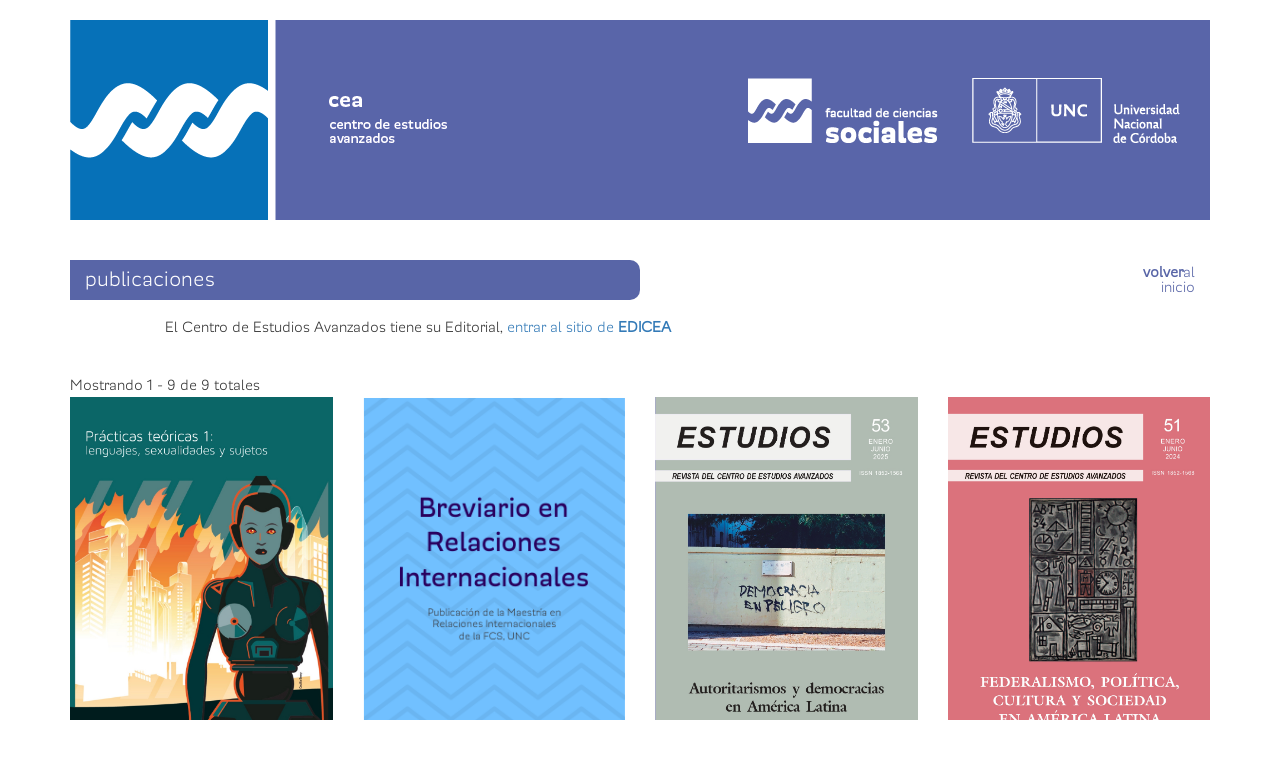

--- FILE ---
content_type: text/html; charset=utf-8
request_url: https://sociales.unc.edu.ar/cea/publicaciones
body_size: 9194
content:
<!DOCTYPE html>
<html lang="es" dir="ltr" prefix="content: http://purl.org/rss/1.0/modules/content/ dc: http://purl.org/dc/terms/ foaf: http://xmlns.com/foaf/0.1/ og: http://ogp.me/ns# rdfs: http://www.w3.org/2000/01/rdf-schema# sioc: http://rdfs.org/sioc/ns# sioct: http://rdfs.org/sioc/types# skos: http://www.w3.org/2004/02/skos/core# xsd: http://www.w3.org/2001/XMLSchema# rdf: http://www.w3.org/1999/02/22-rdf-syntax-ns# owl: http://www.w3.org/2002/07/owl#">
<head>
  <link rel="profile" href="http://www.w3.org/1999/xhtml/vocab" />
  <meta name="viewport" content="width=device-width, initial-scale=1.0">
  <meta charset="utf-8" />
<meta name="description" content="El Centro de Estudios Avanzados tiene su Editorial, entrar al sitio de EDICEA" />
<meta name="keywords" content="trabajo social, facultad de ciencias sociales, sociales, fcs, fcs unc, unc, Licenciatura en Trabajo Social, Ciclo de Licenciatura en Trabajo Social, Maestría en Cs. Sociales, Maestría en Trabajo Social, Especialización en Intervención Social" />
<meta name="news_keywords" content="trabajo social, ets, unc, Licenciatura en Trabajo Social, Ciclo de Licenciatura en Trabajo Social, Maestría en Cs. Sociales, Maestría en Trabajo Social, Especialización en Intervención Social" />
<meta name="generator" content="ETS" />
<link rel="canonical" href="https://sociales.unc.edu.ar/cea/publicaciones" />
<link rel="shortlink" href="https://sociales.unc.edu.ar/node/3062" />
  <title>publicaciones | Facultad de Ciencias Sociales - UNC</title>
  <link rel="stylesheet" href="https://sociales.unc.edu.ar/sites/default/files/css/css_lQaZfjVpwP_oGNqdtWCSpJT1EMqXdMiU84ekLLxQnc4.css" media="all" />
<link rel="stylesheet" href="https://sociales.unc.edu.ar/sites/default/files/css/css_epmkl9a0Xd0QGrOdyCxH_qip3G-GerapwXsesO3jfGM.css" media="all" />
<link rel="stylesheet" href="https://fonts.googleapis.com/css?family=Acme&amp;subset=latin" media="all" />
<link rel="stylesheet" href="https://fonts.googleapis.com/css?family=Asap&amp;subset=latin-ext" media="all" />
<link rel="stylesheet" href="https://fonts.googleapis.com/css?family=BenchNine:300&amp;subset=latin-ext" media="all" />
<link rel="stylesheet" href="https://fonts.googleapis.com/css?family=Didact+Gothic&amp;subset=latin-ext" media="all" />
<link rel="stylesheet" href="https://fonts.googleapis.com/css?family=Dosis:200&amp;subset=latin-ext" media="all" />
<link rel="stylesheet" href="https://fonts.googleapis.com/css?family=Galdeano&amp;subset=latin" media="all" />
<link rel="stylesheet" href="https://fonts.googleapis.com/css?family=Handlee&amp;subset=latin" media="all" />
<link rel="stylesheet" href="https://fonts.googleapis.com/css?family=Signika:300&amp;subset=latin-ext" media="all" />
<link rel="stylesheet" href="https://fonts.googleapis.com/css?family=Tauri&amp;subset=latin-ext" media="all" />
<link rel="stylesheet" href="https://fonts.googleapis.com/css?family=Ubuntu:300&amp;subset=latin-ext" media="all" />
<link rel="stylesheet" href="https://fonts.googleapis.com/css?family=Ubuntu+Condensed&amp;subset=latin-ext" media="all" />
<link rel="stylesheet" href="https://fonts.googleapis.com/css?family=Ubuntu+Mono&amp;subset=latin-ext" media="all" />
<link rel="stylesheet" href="https://sociales.unc.edu.ar/sites/default/files/css/css_sxYgYMN3bqGEfmGtWyPSLfk3t32sgBbC7rDirX4Eqek.css" media="all" />
<link rel="stylesheet" href="https://sociales.unc.edu.ar/sites/default/files/css/css_f5BVa-SI2XDgk5rLUxcHG606dc3-01bVP644D0Q-0bk.css" media="all" />
<style>.page-publicaciones .views-exposed-form .views-exposed-widget{float:left;padding:0.5em 1em 0 0;width:45%;}.prende-edicea,.prende-internacionales,.prende-extension,.prende-facultad{display:none;}.page-taxonomy-term-22228 .prende-facultad{display:initial;}.page-taxonomy-term-22225 .prende-ingreso{display:initial;}.page-taxonomy-term-22369 .prende-internacionales{display:initial;}.page-taxonomy-term-22227 .prende-extension{display:initial;}.page-taxonomy-term-22405 .prende-edicea{display:initial;}.page-taxonomy-term-22227 .col-xs-12.col-sm-6.col-md-4.col-lg-4{margin-top:10px;}.page-taxonomy-term-22227 .panel-pane.pane-node-title.titulo-nodo .pane-content > h2 > a{color:#ffffff;padding:20px;font-size:25px;line-height:2em;}.page-taxonomy-term-22227 .vista-paginas-hijas-facultad .nav-tabs > li > a{background-color:#0071ba;color:#ffffff;}.page-taxonomy-term-22227 .vista-paginas-hijas-facultad .nav-tabs > li.active > a,.page-taxonomy-term-22227 .vista-paginas-hijas-facultad .nav-tabs > li.active > a:hover,.page-taxonomy-term-22227 .vista-paginas-hijas-facultad .nav-tabs > li.active > a:focus{color:#0071ba;background-color:#ffffff;}.page-taxonomy-term-22227 .panel-pane.pane-views.pane-noticias-otras-secciones.bloque-novedades-extension > h2.pane-title{width:30%;}.page-taxonomy-term-22227 .view-proyectos-fcc .view-content > h3{background-color:#327cca;color:#fff;padding:10px;}.prende22394,.prende22395,.prende22396,.prende22397{display:none;}.page-taxonomy-term-22394 .prende22394{display:inline;}.page-taxonomy-term-22395 .prende22395{display:inline;}.page-taxonomy-term-22396 .prende22396{display:inline;}.page-taxonomy-term-22397 .prende22397{display:inline;}.page-taxonomy-term-22227 header#navbar{margin-bottom:20px;}#views-bootstrap-grid-1 .col-xs-12.col-sm-6.col-md-4.col-lg-4{margin-top:10px;}.page-taxonomy-term-22400 .view-noticias-otras-secciones{clear:both;}.prende-academica{display:none;}.page-taxonomy-term-22400 .prende-academica{display:initial;}.page-taxonomy-term-22400 .prende-extension{display:none;}.page-taxonomy-term-22400 .prende-internacionales{display:none;}#superfish-10 li.first{margin-left:-15px;}.page-taxonomy-term-22369 #superfish-10 li.first{margin-left:-5px;}.page-taxonomy-term-22400 .view.view-noticias-otras-secciones.view-id-noticias_otras_secciones.view-display-id-block_7{margin-top:30px;}.page-taxonomy-term-22400 .main-container.container,.page-taxonomy-term-22226 .main-container.container,.page-taxonomy-term-22227 .main-container.container,.page-taxonomy-term-22369 .main-container.container,.page-taxonomy-term-22393 .main-container.container{margin-top:30px;}.page-taxonomy-term-22400 .view-footer{text-align:right;}.page-taxonomy-term-22400 .pane-superfish-16 .pane-title{color:#327cca;background-color:#fff;padding-left:87px;font-size:inherit;}.page-taxonomy-term-22400 .view.view-noticias-otras-secciones.view-id-noticias_otras_secciones.view-display-id-block_2{padding-top:20px;}.view-noticias-otras-secciones .col-xs-12.col-sm-6.col-md-6.col-lg-4{margin-bottom:10px;}.page-taxonomy-term-22405 .panel-pane.pane-views.pane-noticias-otras-secciones.noticias-perfil{clear:both;}ul#superfish-20 li{margin-bottom:10px;text-align:center;}.page-taxonomy-term-22405 header#navbar{margin-bottom:30px;}.page-taxonomy-term-22405 .panel-pane.pane-views.pane-noticias-otras-secciones.noticias-perfil{padding-top:30px;}.col-xs-12.col-sm-4.col-md-4.col-lg-4{margin-top:10px;}.boton_link{text-decoration:none;padding-left:10px;padding-right:10px;padding-top:20px;padding-bottom:20px;font-family:"ModernicaW00-Book";color:#337ab7;font-size:18.5px;height:80px;background-color:#bddaf2;}#superfish-21-toggle{text-align:center;background-color:#007dcc;background-image:url(/sites/default/files/wsociales/menu.svg);background-repeat:no-repeat;width:30px;height:30px;font-size:19px;text-indent:-99999px;overflow:hidden;display:block;border-radius:10%;background-position:center;margin-left:0px;margin-top:-50%;}.portada_principal .sf-accordion-toggle.sf-style-none{float:left;top:0;left:0;position:relative;}.panel-pane.pane-block.pane-superfish-21.pane-superfish{float:left;padding-bottom:15px;padding-top:15px;margin-top:2%;}#superfish-21-accordion{background-color:#007dcc;z-index:1000;position:absolute;margin-top:4%;}#superfish-21-accordion li > a{color:#fff;font-weight:bold;padding:10px;}.sf-depth-1.menuparent.sf-with-ul::after{content:'\0000a0\232A';font-family:monospace;font-weight:bold;}#superfish-21-accordion .sf-clone-parent{display:none;}.menu_cea_movil.sf-depth-2{background-color:#5965A9;padding-left:10px;padding-right:10px;}.menu_iifap_movil.sf-depth-2{background-color:#16558E;padding-left:10px;padding-right:10px;}.menu_estudiantes_movil.sf-depth-1{background-color:#e37e09;}.menu_estudianteposgrado_menu.sf-depth-1.active{background-color:#ffcc07;}.menu_estudianteposgrado_menu.sf-depth-1{background-color:#ffcc07;}.menu_docenteseinvestigadores_movil.sf-depth-1{background-color:#62a231;}.menu_nodocentes_movil.sf-depth-1{background-color:#e52521;}.menu_graduados_movil.sf-depth-1{background-color:#731f61;}.portada_principal .sf-depth-1.menuparent > ul{z-index:1;}.portada_principal .sf-depth-1.menuparent > ul{top:30px;}.item-menu-principal .sf-depth-2{padding-left:15px;padding-right:15px;}#superfish-21-accordion li > a.sf-depth-2{padding-right:40px;padding-left:40px;}.link-boton{font-size:18.5px;height:120px;}.page-taxonomy-term-22369 ul#superfish-10 li > a{font-size:18.5px;}.page-taxonomy-term-22226 .link-boton a{color:#fff;}#views-bootstrap-grid-2{clear:both;padding-top:30px;}@media (max-width:767px){.link-boton{font-size:16px;height:100px;}.page-taxonomy-term-22369 ul#superfish-10 li > a{font-size:16px;}}@media (max-width:576px){.page-taxonomy-term ul#superfish-12 li > a{font-size:14px;padding-top:10px;padding-bottom:10px;}.page-taxonomy-term ul#superfish-11 li > a{font-size:16px;padding:10px;}.page-taxonomy-term-22181 .col-xs-4,.page-taxonomy-term-22180 .col-xs-4,.page-taxonomy-term-22412 .col-xs-4,.page-taxonomy-term-22228 .col-xs-4,.page-taxonomy-term-22400 .col-xs-4,.page-taxonomy-term-22393 .col-xs-4,.page-taxonomy-term-22226 .col-xs-4,.page-taxonomy-term-22227 .col-xs-4,.page-taxonomy-term-22369 .col-xs-4,.page-taxonomy-term-22225 .col-xs-4,.page-taxonomy-term-22456 .col-xs-4,.page-taxonomy-term-22140 .col-xs-4,.page-taxonomy-term-22141 .col-xs-4,.page-taxonomy-term-22142 .col-xs-4,.page-taxonomy-term-22143 .col-xs-4{width:33%;}.col-xs-4{width:100%;}.vista-paginas-hijas-facultad .nav-tabs > li > a{font-size:16px;}a.link-proyectos{font-size:15px;}}@media screen (min-width:500px){.page-taxonomy-term-22226 .navbar-header img{margin:124px 10px 10px 160px;width:208px;}}@media screen and (max-width:640px){.page-taxonomy-term-22400 .sf-vertical,.page-taxonomy-term-22400 .sf-vertical li{width:100%;}.page-taxonomy-term ul#superfish-16 li > a,.page-taxonomy-term ul#superfish-17 li > a{font-size:17px;}}@media screen and (max-width:992px){#menu-9530-10{margin-left:-15px;}}
</style>
  <!-- HTML5 element support for IE6-8 -->
  <!--[if lt IE 9]>
    <script src="https://cdn.jsdelivr.net/html5shiv/3.7.3/html5shiv-printshiv.min.js"></script>
  <![endif]-->
  <script>document.cookie = 'adaptive_image=' + Math.max(screen.width, screen.height) + '; path=/';</script>
<script src="https://sociales.unc.edu.ar/sites/default/files/js/js_Pt6OpwTd6jcHLRIjrE-eSPLWMxWDkcyYrPTIrXDSON0.js"></script>
<script src="https://sociales.unc.edu.ar/sites/default/files/js/js_NpQFy4NWHBHFtoJaFKk6AseR-P7p_c-mnqnAKAvjj5g.js"></script>
<script>Drupal.settings.ais = [{"name":"centro_contenido","size":"400"},{"name":"threshold-768","size":"768"},{"name":"centro_contenido_300","size":"769"},{"name":"threshold-992","size":"992"},{"name":"threshold-1382","size":"1382"}];
Drupal.settings.ais_method = "both-min";</script>
<script src="https://sociales.unc.edu.ar/sites/default/files/js/js_HgysfOMRRhd3lgkO-RyLdZEGzIVcZa3EXfSVGaTiQaM.js"></script>
<script src="https://sociales.unc.edu.ar/sites/default/files/js/js_aQyzipihuxe9O_27t12IOTJX6K31yhqw8PLLk6ZYRZ8.js"></script>
<script src="https://www.googletagmanager.com/gtag/js?id=G-9PXF28ETW5"></script>
<script>window.dataLayer = window.dataLayer || [];function gtag(){dataLayer.push(arguments)};gtag("js", new Date());gtag("set", "developer_id.dMDhkMT", true);gtag("config", "G-9PXF28ETW5", {"groups":"default","cookie_domain":"sociales.unc.edu.ar"});</script>
<script src="https://sociales.unc.edu.ar/sites/default/files/js/js_27YqrzhrkuaBvoxPbyprbiu3nm4U4bfyTuB89ausc0I.js"></script>
<script src="https://sociales.unc.edu.ar/sites/default/files/js/js_DzqesLsGDWZQm-7B5wHcxXyK7cp7ovpzDt9-bVKaecA.js"></script>
<script src="https://sociales.unc.edu.ar/sites/default/files/js/js_OLgr-593LYCzF1vZ05PpqLNjLgPEsdxeuLPiASPOib8.js"></script>
<script>jQuery.extend(Drupal.settings, {"basePath":"\/","pathPrefix":"","setHasJsCookie":0,"ajaxPageState":{"theme":"wsociales","theme_token":"nFZ8Fsz2LLoVoHhf4r0FXn1S9LEvkEifm0F2LHCduaU","jquery_version":"1.12","jquery_version_token":"6AB16Z1r4w3GlGWMm-m-hgWiI41bby2YZmZQQEsaT-4","js":{"sites\/all\/themes\/bootstrap\/js\/bootstrap.js":1,"0":1,"sites\/all\/modules\/jquery_update\/replace\/jquery\/1.12\/jquery.min.js":1,"misc\/jquery-extend-3.4.0.js":1,"misc\/jquery-html-prefilter-3.5.0-backport.js":1,"misc\/jquery.once.js":1,"misc\/drupal.js":1,"sites\/all\/modules\/jquery_update\/js\/jquery_browser.js":1,"sites\/all\/modules\/jquery_update\/replace\/ui\/external\/jquery.cookie.js":1,"sites\/all\/modules\/jquery_update\/replace\/jquery.form\/4\/jquery.form.min.js":1,"misc\/ajax.js":1,"sites\/all\/modules\/jquery_update\/js\/jquery_update.js":1,"1":1,"sites\/all\/modules\/entityreference\/js\/entityreference.js":1,"ais\/assets\/js\/ais.js":1,"public:\/\/languages\/es_j3X9kEkNmsdFZkv-sVbZHkyfkk1bXxwyO9Zr6qLyHp0.js":1,"sites\/all\/libraries\/colorbox\/jquery.colorbox-min.js":1,"sites\/all\/modules\/colorbox\/js\/colorbox.js":1,"sites\/all\/modules\/colorbox\/styles\/default\/colorbox_style.js":1,"sites\/all\/modules\/colorbox\/js\/colorbox_load.js":1,"sites\/all\/modules\/colorbox\/js\/colorbox_inline.js":1,"sites\/all\/modules\/views\/js\/base.js":1,"sites\/all\/themes\/bootstrap\/js\/misc\/_progress.js":1,"sites\/all\/modules\/views\/js\/ajax_view.js":1,"sites\/all\/modules\/google_analytics\/googleanalytics.js":1,"https:\/\/www.googletagmanager.com\/gtag\/js?id=G-9PXF28ETW5":1,"2":1,"sites\/all\/modules\/colorbox_node\/colorbox_node.js":1,"sites\/all\/themes\/wsociales\/bootstrap\/js\/affix.js":1,"sites\/all\/themes\/wsociales\/bootstrap\/js\/alert.js":1,"sites\/all\/themes\/wsociales\/bootstrap\/js\/button.js":1,"sites\/all\/themes\/wsociales\/bootstrap\/js\/carousel.js":1,"sites\/all\/themes\/wsociales\/bootstrap\/js\/collapse.js":1,"sites\/all\/themes\/wsociales\/bootstrap\/js\/dropdown.js":1,"sites\/all\/themes\/wsociales\/bootstrap\/js\/modal.js":1,"sites\/all\/themes\/wsociales\/bootstrap\/js\/tooltip.js":1,"sites\/all\/themes\/wsociales\/bootstrap\/js\/popover.js":1,"sites\/all\/themes\/wsociales\/bootstrap\/js\/scrollspy.js":1,"sites\/all\/themes\/wsociales\/bootstrap\/js\/tab.js":1,"sites\/all\/themes\/wsociales\/bootstrap\/js\/transition.js":1,"sites\/all\/themes\/bootstrap\/js\/modules\/views\/js\/ajax_view.js":1,"sites\/all\/themes\/bootstrap\/js\/misc\/ajax.js":1},"css":{"modules\/system\/system.base.css":1,"sites\/all\/modules\/adaptive_image\/css\/adaptive-image.css":1,"sites\/all\/modules\/ais\/assets\/css\/ais.css":1,"sites\/all\/modules\/colorbox_node\/colorbox_node.css":1,"sites\/all\/modules\/date\/date_repeat_field\/date_repeat_field.css":1,"modules\/field\/theme\/field.css":1,"sites\/all\/modules\/footer_sitemap\/footer_sitemap.css":1,"modules\/node\/node.css":1,"sites\/all\/modules\/views\/css\/views.css":1,"sites\/all\/modules\/ckeditor\/css\/ckeditor.css":1,"sites\/all\/modules\/media\/modules\/media_wysiwyg\/css\/media_wysiwyg.base.css":1,"https:\/\/fonts.googleapis.com\/css?family=Acme\u0026subset=latin":1,"https:\/\/fonts.googleapis.com\/css?family=Asap\u0026subset=latin-ext":1,"https:\/\/fonts.googleapis.com\/css?family=BenchNine:300\u0026subset=latin-ext":1,"https:\/\/fonts.googleapis.com\/css?family=Didact+Gothic\u0026subset=latin-ext":1,"https:\/\/fonts.googleapis.com\/css?family=Dosis:200\u0026subset=latin-ext":1,"https:\/\/fonts.googleapis.com\/css?family=Galdeano\u0026subset=latin":1,"https:\/\/fonts.googleapis.com\/css?family=Handlee\u0026subset=latin":1,"https:\/\/fonts.googleapis.com\/css?family=Signika:300\u0026subset=latin-ext":1,"https:\/\/fonts.googleapis.com\/css?family=Tauri\u0026subset=latin-ext":1,"https:\/\/fonts.googleapis.com\/css?family=Ubuntu:300\u0026subset=latin-ext":1,"https:\/\/fonts.googleapis.com\/css?family=Ubuntu+Condensed\u0026subset=latin-ext":1,"https:\/\/fonts.googleapis.com\/css?family=Ubuntu+Mono\u0026subset=latin-ext":1,"sites\/all\/modules\/colorbox\/styles\/default\/colorbox_style.css":1,"sites\/all\/modules\/ctools\/css\/ctools.css":1,"public:\/\/css\/menu_icons.css":1,"sites\/all\/modules\/panels\/css\/panels.css":1,"sites\/all\/modules\/addtoany\/addtoany.css":1,"sites\/all\/themes\/wsociales\/css\/style.css":1,"sites\/all\/themes\/wsociales\/css\/fonts.css":1,"sites\/all\/themes\/wsociales\/css\/wsociales.css":1,"public:\/\/google_fonts.css":1,"0":1}},"colorbox":{"opacity":"0.85","current":"{current} of {total}","previous":"\u00ab Prev","next":"Next \u00bb","close":"Close","maxWidth":"98%","maxHeight":"98%","fixed":true,"mobiledetect":true,"mobiledevicewidth":"480px","file_public_path":"\/sites\/default\/files","specificPagesDefaultValue":"admin*\nimagebrowser*\nimg_assist*\nimce*\nnode\/add\/*\nnode\/*\/edit\nprint\/*\nprintpdf\/*\nsystem\/ajax\nsystem\/ajax\/*"},"views":{"ajax_path":"\/views\/ajax","ajaxViews":{"views_dom_id:ba8cd0db959a39e0c89677f05558bb73":{"view_name":"publicaciones_tesis","view_display_id":"block","view_args":"CEA\/3062","view_path":"node\/3062","view_base_path":null,"view_dom_id":"ba8cd0db959a39e0c89677f05558bb73","pager_element":0}}},"urlIsAjaxTrusted":{"\/views\/ajax":true},"better_exposed_filters":{"views":{"publicaciones_tesis":{"displays":{"block":{"filters":[]}}},"paginas_hijas_perfil":{"displays":{"block_1":{"filters":[]}}},"vista_contacto_carreras":{"displays":{"block":{"filters":[]}}}}},"googleanalytics":{"account":["G-9PXF28ETW5"],"trackOutbound":1,"trackMailto":1,"trackDownload":1,"trackDownloadExtensions":"7z|aac|arc|arj|asf|asx|avi|bin|csv|doc(x|m)?|dot(x|m)?|exe|flv|gif|gz|gzip|hqx|jar|jpe?g|js|mp(2|3|4|e?g)|mov(ie)?|msi|msp|pdf|phps|png|ppt(x|m)?|pot(x|m)?|pps(x|m)?|ppam|sld(x|m)?|thmx|qtm?|ra(m|r)?|sea|sit|tar|tgz|torrent|txt|wav|wma|wmv|wpd|xls(x|m|b)?|xlt(x|m)|xlam|xml|z|zip","trackColorbox":1,"trackDomainMode":1},"colorbox_node":{"width":"600px","height":"600px"},"bootstrap":{"anchorsFix":"0","anchorsSmoothScrolling":"0","formHasError":1,"popoverEnabled":1,"popoverOptions":{"animation":1,"html":0,"placement":"right","selector":"","trigger":"click","triggerAutoclose":1,"title":"","content":"","delay":0,"container":"body"},"tooltipEnabled":1,"tooltipOptions":{"animation":1,"html":0,"placement":"auto left","selector":"","trigger":"hover focus","delay":0,"container":"body"}}});</script>
</head>
<body class="html not-front not-logged-in no-sidebars page-node page-node- page-node-3062 node-type-page page-taxonomy-term page-taxonomy-term-22181">
  <div id="skip-link">
    <a href="#main-content" class="element-invisible element-focusable">Pasar al contenido principal</a>
  </div>
    <header id="navbar" role="banner" class="navbar container navbar-default">
  <div class="container row">
    <div class="col-xs-12 col-md-6">
    <div class="navbar-header">
  
	<h1 style="display: none;">Página de Inicio de la Facultad de Ciencias Sociales</h1>
              <a class="logo navbar-btn pull-left" href="/" title="Página de Inicio de la Facultad de Ciencias Sociales">
          <img class="img-responsive" src="/sites/default/files/wsociales/logo-sociales-home.png" alt="Página de Inicio de la Facultad de Ciencias Sociales" />
        </a>
      
      
          </div>
    </div>
      </div>
</header>

<div class="main-container container">

  <header role="banner" id="page-header">
    
      </header> <!-- /#page-header -->

  <div class="row">

    
    <section class="col-sm-12">
                  <a id="main-content"></a>
                                                                <div class="region region-content">
    <section id="block-system-main" class="block block-system clearfix">

      
  <div class="bootstrap-fcs-carreras" >

      <div class="row">
      <div class="col-xs-12 col-md-12">
        <div class="panel-pane pane-term-name"  >
  
      
  
  <div class="pane-content">
    <h2 class="titulo-carrera"><a href="/cea">CEA</a></h2>
  </div>

  
  </div>
<div class="panel-separator"></div><div class="panel-pane pane-node-title titulo-pagina-carrera"  >
  
      
  
  <div class="pane-content">
    <h3 class="titulo-nodo col-md-6"><a href="/cea/publicaciones" class="active">publicaciones</a></h3>
  </div>

  
  </div>
<div class="panel-separator"></div><div class="panel-pane pane-custom pane-1 col-md-6 volver-carrera"  >
  
      
  
  <div class="pane-content">
    <p style="line-height:15px;"><a href="javascript:history.back(-1);" title="Ir la página anterior"><strong>volver</strong>al<br />
inicio</a></p>
  </div>

  
  </div>
      </div>
    </div>
  
      <div class="row">
      <div class="col-xs-12 col-md-12">

        <div class="panel-pane pane-node-body col-md-offset-1"  >
  
      
  
  <div class="pane-content">
    <div class="field field-name-body field-type-text-with-summary field-label-hidden"><div class="field-items"><div class="field-item even" property="content:encoded"><p>El Centro de Estudios Avanzados tiene su Editorial, <a href="https://sociales.unc.edu.ar/edicea" target="_blank">entrar al sitio de <strong>EDICEA</strong></a></p>
<p> </p>
</div></div></div>  </div>

  
  </div>
<div class="panel-separator"></div><div class="panel-pane pane-views pane-publicaciones-tesis"  >
  
      
  
  <div class="pane-content">
    <div class="view view-publicaciones-tesis view-id-publicaciones_tesis view-display-id-block view-dom-id-ba8cd0db959a39e0c89677f05558bb73">
            <div class="view-header">
      Mostrando 1 - 9 de 9 totales    </div>
  
  
  
      <div class="view-content">
      

<div id="views-bootstrap-grid-1" class="views-bootstrap-grid-plugin-style">
  
          <div class="row">
                  <div class=" col-xs-12 col-lg-3">
              
  <div class="views-field views-field-field-publicacion-imagen">        <div class="field-content"><img typeof="foaf:Image" class="img-responsive" src="https://sociales.unc.edu.ar/sites/default/files/Pr%C3%A1cticas%20te%C3%B3ricas%201%20-%20lenguajes%2C%20sexualidades%20y%20sujetos_0.jpg" width="887" height="1270" alt="" /></div>  </div>  
  <div class="views-field views-field-title">        <span class="field-content"><a href="/content/pr-cticas-te-ricas-1-lenguajes-sexualidades-y-sujetos"> Prácticas teóricas 1: lenguajes, sexualidades y sujetos</a></span>  </div>  
  <div class="views-field views-field-field-file-publicacion">        <div class="field-content"><div class="download-file clear-block"><img class="file-icon" alt="" title="application/pdf" src="/modules/file/icons/application-pdf.png" /><a href="/download/file/fid/12363">Prácticas teóricas 1 - lenguajes, sexualidades y sujetos.pdf</a></div></div>  </div>  
  <div class="views-field views-field-field-publicacion-fecha">        <div class="field-content"><span  property="dc:date" datatype="xsd:dateTime" content="2022-03-23T00:00:00-03:00" class="date-display-single">23 Marzo, 2022</span></div>  </div>  
  <div class="views-field views-field-field-publicacion-autor">        <div class="field-content">Adriana Boria, Facundo Boccardi</div>  </div>  
  <div class="views-field views-field-field-publicacion-director-a">        <div class="field-content"></div>  </div>  
  <div class="views-field views-field-field-tipo-publicacion">        <div class="field-content">libros</div>  </div>  
  <div class="views-field views-field-body">        <div class="field-content"></div>  </div>  
  <div class="views-field views-field-field-publicacion-carrera">    <span class="views-label views-label-field-publicacion-carrera">carrera: </span>    <div class="field-content"><a href="/cea" typeof="skos:Concept" property="rdfs:label skos:prefLabel" datatype="">CEA</a></div>  </div>  
  <div class="views-field views-field-field-publicacion-isbn">    <span class="views-label views-label-field-publicacion-isbn">ISBN: </span>    <div class="field-content"></div>  </div>  
  <div class="views-field views-field-field-publicacion-link">    <span class="views-label views-label-field-publicacion-link">Enlace: </span>    <div class="field-content"><a href="https://rdu.unc.edu.ar/handle/11086/21141"> https://rdu.unc.edu.ar/handle/11086/21141</a></div>  </div>  
  <div class="views-field views-field-field-origen-de-la-publicacion">    <span class="views-label views-label-field-origen-de-la-publicacion">Origen de la publicación: </span>    <div class="field-content">CEA</div>  </div>  
  <div class="views-field views-field-field-palabras-claves">    <span class="views-label views-label-field-palabras-claves">Palabras claves: </span>    <div class="field-content"></div>  </div>  
  <div class="views-field views-field-field-publicacion-tematica">    <span class="views-label views-label-field-publicacion-tematica">Tematica: </span>    <div class="field-content"></div>  </div>  
  <div class="views-field views-field-field-tipo-publicacion-1">    <span class="views-label views-label-field-tipo-publicacion-1">Tipo Publicación: </span>    <div class="field-content"><a href="/libros" typeof="skos:Concept" property="rdfs:label skos:prefLabel" datatype="">libros</a></div>  </div>          </div>

                                      <div class=" col-xs-12 col-lg-3">
              
  <div class="views-field views-field-field-publicacion-imagen">        <div class="field-content"><img typeof="foaf:Image" class="img-responsive" src="https://sociales.unc.edu.ar/sites/default/files/rrii%20breviario.png" width="276" height="386" alt="" /></div>  </div>  
  <div class="views-field views-field-title">        <span class="field-content"><a href="/content/breviario-de-relaciones-internacionales">Breviario de Relaciones Internacionales</a></span>  </div>  
  <div class="views-field views-field-field-file-publicacion">        <div class="field-content"></div>  </div>  
  <div class="views-field views-field-field-publicacion-fecha">        <div class="field-content"><span  property="dc:date" datatype="xsd:dateTime" content="2018-06-04T00:00:00-03:00" class="date-display-single">4 Junio, 2018</span></div>  </div>  
  <div class="views-field views-field-field-publicacion-autor">        <div class="field-content"></div>  </div>  
  <div class="views-field views-field-field-publicacion-director-a">        <div class="field-content">Prof. Carlos Juárez Centeno </div>  </div>  
  <div class="views-field views-field-field-tipo-publicacion">        <div class="field-content">revistas</div>  </div>  
  <div class="views-field views-field-body">        <div class="field-content"><p>Esta publicación es producida por la Maestría en Relaciones Internacionales de la Facultad de Ciencias Sociales de la Universidad Nacional de Córdoba | ISSN: 1668-916X</p>
<p> </p>
</div>  </div>  
  <div class="views-field views-field-field-publicacion-carrera">    <span class="views-label views-label-field-publicacion-carrera">carrera: </span>    <div class="field-content"><a href="/relacionesinternacionales" typeof="skos:Concept" property="rdfs:label skos:prefLabel" datatype="">relaciones internacionales</a></div>  </div>  
  <div class="views-field views-field-field-publicacion-isbn">    <span class="views-label views-label-field-publicacion-isbn">ISBN: </span>    <div class="field-content"></div>  </div>  
  <div class="views-field views-field-field-publicacion-link">    <span class="views-label views-label-field-publicacion-link">Enlace: </span>    <div class="field-content"><a href="https://revistas.unc.edu.ar/index.php/breviariorrii/index">Ir al sitio de la Revista</a></div>  </div>  
  <div class="views-field views-field-field-origen-de-la-publicacion">    <span class="views-label views-label-field-origen-de-la-publicacion">Origen de la publicación: </span>    <div class="field-content">CEA</div>  </div>  
  <div class="views-field views-field-field-palabras-claves">    <span class="views-label views-label-field-palabras-claves">Palabras claves: </span>    <div class="field-content"></div>  </div>  
  <div class="views-field views-field-field-publicacion-tematica">    <span class="views-label views-label-field-publicacion-tematica">Tematica: </span>    <div class="field-content"></div>  </div>  
  <div class="views-field views-field-field-tipo-publicacion-1">    <span class="views-label views-label-field-tipo-publicacion-1">Tipo Publicación: </span>    <div class="field-content"><a href="/revistas" typeof="skos:Concept" property="rdfs:label skos:prefLabel" datatype="">revistas</a></div>  </div>          </div>

                                                                                      <div class=" col-xs-12 col-lg-3">
              
  <div class="views-field views-field-field-publicacion-imagen">        <div class="field-content"><img typeof="foaf:Image" class="img-responsive" src="https://sociales.unc.edu.ar/sites/default/files/revista_estudios_numero_53_0.jpg" width="945" height="1359" alt="" /></div>  </div>  
  <div class="views-field views-field-title">        <span class="field-content"><a href="/content/estudios-2">Estudios</a></span>  </div>  
  <div class="views-field views-field-field-file-publicacion">        <div class="field-content"></div>  </div>  
  <div class="views-field views-field-field-publicacion-fecha">        <div class="field-content"><span  property="dc:date" datatype="xsd:dateTime" content="2025-04-01T00:00:00-03:00" class="date-display-single">1 Abril, 2025</span></div>  </div>  
  <div class="views-field views-field-field-publicacion-autor">        <div class="field-content"></div>  </div>  
  <div class="views-field views-field-field-publicacion-director-a">        <div class="field-content">César Tcach</div>  </div>  
  <div class="views-field views-field-field-tipo-publicacion">        <div class="field-content">revistas</div>  </div>  
  <div class="views-field views-field-body">        <div class="field-content"><p>En las primeras décadas del siglo XXI, la clásica distinción entre transición democrática y consolidación democrática en América Latina es interpelada por un conjunto de fenómenos que, desde distintas perspectivas teóricas y conceptuales ponen al descubierto la necesidad de enriquecer la caja de herramientas analíticas para abordar el presente. Con distintos matices, expresiones como desafección democrática, fatiga democrática, regresión autoritaria, déficits democráticos, democracias iliberales, autocracias electivas, tentaciones plebiscitarias, constituyen manifestaciones de desasosiego e incluso de malestar con los regímenes políticos post-dictatoriales.</p>
</div>  </div>  
  <div class="views-field views-field-field-publicacion-carrera">    <span class="views-label views-label-field-publicacion-carrera">carrera: </span>    <div class="field-content"><a href="/cea" typeof="skos:Concept" property="rdfs:label skos:prefLabel" datatype="">CEA</a></div>  </div>  
  <div class="views-field views-field-field-publicacion-isbn">    <span class="views-label views-label-field-publicacion-isbn">ISBN: </span>    <div class="field-content">1852-1568</div>  </div>  
  <div class="views-field views-field-field-publicacion-link">    <span class="views-label views-label-field-publicacion-link">Enlace: </span>    <div class="field-content"><a href="https://doi.org/10.31050/re.vi53">https://doi.org/10.31050/re.vi53</a></div>  </div>  
  <div class="views-field views-field-field-origen-de-la-publicacion">    <span class="views-label views-label-field-origen-de-la-publicacion">Origen de la publicación: </span>    <div class="field-content">CEA</div>  </div>  
  <div class="views-field views-field-field-palabras-claves">    <span class="views-label views-label-field-palabras-claves">Palabras claves: </span>    <div class="field-content"></div>  </div>  
  <div class="views-field views-field-field-publicacion-tematica">    <span class="views-label views-label-field-publicacion-tematica">Tematica: </span>    <div class="field-content"></div>  </div>  
  <div class="views-field views-field-field-tipo-publicacion-1">    <span class="views-label views-label-field-tipo-publicacion-1">Tipo Publicación: </span>    <div class="field-content"><a href="/revistas" typeof="skos:Concept" property="rdfs:label skos:prefLabel" datatype="">revistas</a></div>  </div>          </div>

                                                                                      <div class=" col-xs-12 col-lg-3">
              
  <div class="views-field views-field-field-publicacion-imagen">        <div class="field-content"><img typeof="foaf:Image" class="img-responsive" src="https://sociales.unc.edu.ar/sites/default/files/cover_issue_2898_es_es_0.jpg" width="1890" height="2717" alt="" /></div>  </div>  
  <div class="views-field views-field-title">        <span class="field-content"><a href="/content/estudios-1">Estudios</a></span>  </div>  
  <div class="views-field views-field-field-file-publicacion">        <div class="field-content"></div>  </div>  
  <div class="views-field views-field-field-publicacion-fecha">        <div class="field-content"><span  property="dc:date" datatype="xsd:dateTime" content="2024-03-19T00:00:00-03:00" class="date-display-single">19 Marzo, 2024</span></div>  </div>  
  <div class="views-field views-field-field-publicacion-autor">        <div class="field-content"></div>  </div>  
  <div class="views-field views-field-field-publicacion-director-a">        <div class="field-content">César Tcach</div>  </div>  
  <div class="views-field views-field-field-tipo-publicacion">        <div class="field-content">revistas</div>  </div>  
  <div class="views-field views-field-body">        <div class="field-content"><p>Publicación de carácter multidisciplinario en Ciencias Sociales y Humanidades editada desde 1993 por el Centro de Estudios Avanzados de Facultad de Ciencias Sociales de la Universidad Nacional de Córdoba, Argentina, institución de posgrado que desarrolla actividades de docencia, investigación y extensión desde 1990, proponiendo el intercambio científico con instituciones locales, nacionales y extranjeras.</p>
</div>  </div>  
  <div class="views-field views-field-field-publicacion-carrera">    <span class="views-label views-label-field-publicacion-carrera">carrera: </span>    <div class="field-content"><a href="/cea" typeof="skos:Concept" property="rdfs:label skos:prefLabel" datatype="">CEA</a></div>  </div>  
  <div class="views-field views-field-field-publicacion-isbn">    <span class="views-label views-label-field-publicacion-isbn">ISBN: </span>    <div class="field-content">1852-1568</div>  </div>  
  <div class="views-field views-field-field-publicacion-link">    <span class="views-label views-label-field-publicacion-link">Enlace: </span>    <div class="field-content"><a href="https://revistas.unc.edu.ar/index.php/restudios/issue/view/2898">Ir al sitio de la Revista</a></div>  </div>  
  <div class="views-field views-field-field-origen-de-la-publicacion">    <span class="views-label views-label-field-origen-de-la-publicacion">Origen de la publicación: </span>    <div class="field-content">CEA</div>  </div>  
  <div class="views-field views-field-field-palabras-claves">    <span class="views-label views-label-field-palabras-claves">Palabras claves: </span>    <div class="field-content"></div>  </div>  
  <div class="views-field views-field-field-publicacion-tematica">    <span class="views-label views-label-field-publicacion-tematica">Tematica: </span>    <div class="field-content"></div>  </div>  
  <div class="views-field views-field-field-tipo-publicacion-1">    <span class="views-label views-label-field-tipo-publicacion-1">Tipo Publicación: </span>    <div class="field-content"><a href="/revistas" typeof="skos:Concept" property="rdfs:label skos:prefLabel" datatype="">revistas</a></div>  </div>          </div>

                                                              <div class="clearfix visible-lg-block"></div>
                                                      <div class=" col-xs-12 col-lg-3">
              
  <div class="views-field views-field-field-publicacion-imagen">        <div class="field-content"><img typeof="foaf:Image" class="img-responsive" src="https://sociales.unc.edu.ar/sites/default/files/Argentina%2040%20a%C3%B1os%20de%20democracia_0.jpg" width="945" height="1359" alt="" /></div>  </div>  
  <div class="views-field views-field-title">        <span class="field-content"><a href="/content/estudios-0">Estudios </a></span>  </div>  
  <div class="views-field views-field-field-file-publicacion">        <div class="field-content"></div>  </div>  
  <div class="views-field views-field-field-publicacion-fecha">        <div class="field-content"><span  property="dc:date" datatype="xsd:dateTime" content="2023-08-09T00:00:00-03:00" class="date-display-single">9 Agosto, 2023</span></div>  </div>  
  <div class="views-field views-field-field-publicacion-autor">        <div class="field-content">César Tcach</div>  </div>  
  <div class="views-field views-field-field-publicacion-director-a">        <div class="field-content"></div>  </div>  
  <div class="views-field views-field-field-tipo-publicacion">        <div class="field-content">revistas</div>  </div>  
  <div class="views-field views-field-body">        <div class="field-content"><p>Publicación de carácter multidisciplinario en Ciencias Sociales y Humanidades editada desde 1993 por el Centro de Estudios Avanzados de Facultad de Ciencias Sociales de la Universidad Nacional de Córdoba, Argentina, institución de posgrado que desarrolla actividades de docencia, investigación y extensión desde 1990, proponiendo el intercambio científico con instituciones locales, nacionales y extranjeras.</p>
</div>  </div>  
  <div class="views-field views-field-field-publicacion-carrera">    <span class="views-label views-label-field-publicacion-carrera">carrera: </span>    <div class="field-content"><a href="/cea" typeof="skos:Concept" property="rdfs:label skos:prefLabel" datatype="">CEA</a></div>  </div>  
  <div class="views-field views-field-field-publicacion-isbn">    <span class="views-label views-label-field-publicacion-isbn">ISBN: </span>    <div class="field-content">1852-1568</div>  </div>  
  <div class="views-field views-field-field-publicacion-link">    <span class="views-label views-label-field-publicacion-link">Enlace: </span>    <div class="field-content"><a href="https://revistas.unc.edu.ar/index.php/restudios/issue/view/2760">Ir al sitio de la Revista</a></div>  </div>  
  <div class="views-field views-field-field-origen-de-la-publicacion">    <span class="views-label views-label-field-origen-de-la-publicacion">Origen de la publicación: </span>    <div class="field-content">CEA</div>  </div>  
  <div class="views-field views-field-field-palabras-claves">    <span class="views-label views-label-field-palabras-claves">Palabras claves: </span>    <div class="field-content"></div>  </div>  
  <div class="views-field views-field-field-publicacion-tematica">    <span class="views-label views-label-field-publicacion-tematica">Tematica: </span>    <div class="field-content"></div>  </div>  
  <div class="views-field views-field-field-tipo-publicacion-1">    <span class="views-label views-label-field-tipo-publicacion-1">Tipo Publicación: </span>    <div class="field-content"><a href="/revistas" typeof="skos:Concept" property="rdfs:label skos:prefLabel" datatype="">revistas</a></div>  </div>          </div>

                                                                                      <div class=" col-xs-12 col-lg-3">
              
  <div class="views-field views-field-field-publicacion-imagen">        <div class="field-content"><img typeof="foaf:Image" class="img-responsive" src="https://sociales.unc.edu.ar/sites/default/files/cover_issue_2642_es_ES_1.jpg" width="1890" height="2717" alt="" /></div>  </div>  
  <div class="views-field views-field-title">        <span class="field-content"><a href="/content/estudios">Estudios </a></span>  </div>  
  <div class="views-field views-field-field-file-publicacion">        <div class="field-content"></div>  </div>  
  <div class="views-field views-field-field-publicacion-fecha">        <div class="field-content"><span  property="dc:date" datatype="xsd:dateTime" content="2023-01-01T00:00:00-03:00" class="date-display-single">1 Enero, 2023</span></div>  </div>  
  <div class="views-field views-field-field-publicacion-autor">        <div class="field-content">César Tcach</div>  </div>  
  <div class="views-field views-field-field-publicacion-director-a">        <div class="field-content"></div>  </div>  
  <div class="views-field views-field-field-tipo-publicacion">        <div class="field-content">revistas</div>  </div>  
  <div class="views-field views-field-body">        <div class="field-content"><p>Publicación de carácter multidisciplinario en Ciencias Sociales y Humanidades editada desde 1993 por el Centro de Estudios Avanzados de Facultad de Ciencias Sociales de la Universidad Nacional de Córdoba, Argentina, institución de posgrado que desarrolla actividades de docencia, investigación y extensión desde 1990, proponiendo el intercambio científico con instituciones locales, nacionales y extranjeras.</p>
</div>  </div>  
  <div class="views-field views-field-field-publicacion-carrera">    <span class="views-label views-label-field-publicacion-carrera">carrera: </span>    <div class="field-content"><a href="/cea" typeof="skos:Concept" property="rdfs:label skos:prefLabel" datatype="">CEA</a></div>  </div>  
  <div class="views-field views-field-field-publicacion-isbn">    <span class="views-label views-label-field-publicacion-isbn">ISBN: </span>    <div class="field-content">1852-1568</div>  </div>  
  <div class="views-field views-field-field-publicacion-link">    <span class="views-label views-label-field-publicacion-link">Enlace: </span>    <div class="field-content"><a href="https://revistas.unc.edu.ar/index.php/restudios/index">Ir al sitio de la Revista</a></div>  </div>  
  <div class="views-field views-field-field-origen-de-la-publicacion">    <span class="views-label views-label-field-origen-de-la-publicacion">Origen de la publicación: </span>    <div class="field-content">CEA</div>  </div>  
  <div class="views-field views-field-field-palabras-claves">    <span class="views-label views-label-field-palabras-claves">Palabras claves: </span>    <div class="field-content">ciencias sociales, humanidades, fcs, unc</div>  </div>  
  <div class="views-field views-field-field-publicacion-tematica">    <span class="views-label views-label-field-publicacion-tematica">Tematica: </span>    <div class="field-content"></div>  </div>  
  <div class="views-field views-field-field-tipo-publicacion-1">    <span class="views-label views-label-field-tipo-publicacion-1">Tipo Publicación: </span>    <div class="field-content"><a href="/revistas" typeof="skos:Concept" property="rdfs:label skos:prefLabel" datatype="">revistas</a></div>  </div>          </div>

                                                                                      <div class=" col-xs-12 col-lg-3">
              
  <div class="views-field views-field-field-publicacion-imagen">        <div class="field-content"><img typeof="foaf:Image" class="img-responsive" src="https://sociales.unc.edu.ar/sites/default/files/Pr%C3%A1cticas%20te%C3%B3ricas%202%20-%20el%20lugar%20de%20la%20teor%C3%ADa_0.jpg" width="827" height="1241" alt="" /></div>  </div>  
  <div class="views-field views-field-title">        <span class="field-content"><a href="/content/pr-cticas-te-ricas-2-el-lugar-de-la-teor">Prácticas teóricas 2: el lugar de la teoría</a></span>  </div>  
  <div class="views-field views-field-field-file-publicacion">        <div class="field-content"></div>  </div>  
  <div class="views-field views-field-field-publicacion-fecha">        <div class="field-content"><span  property="dc:date" datatype="xsd:dateTime" content="2022-03-23T00:00:00-03:00" class="date-display-single">23 Marzo, 2022</span></div>  </div>  
  <div class="views-field views-field-field-publicacion-autor">        <div class="field-content">Adriana Boria, Facundo Boccardi</div>  </div>  
  <div class="views-field views-field-field-publicacion-director-a">        <div class="field-content"></div>  </div>  
  <div class="views-field views-field-field-tipo-publicacion">        <div class="field-content">libros</div>  </div>  
  <div class="views-field views-field-body">        <div class="field-content"></div>  </div>  
  <div class="views-field views-field-field-publicacion-carrera">    <span class="views-label views-label-field-publicacion-carrera">carrera: </span>    <div class="field-content"><a href="/cea" typeof="skos:Concept" property="rdfs:label skos:prefLabel" datatype="">CEA</a></div>  </div>  
  <div class="views-field views-field-field-publicacion-isbn">    <span class="views-label views-label-field-publicacion-isbn">ISBN: </span>    <div class="field-content"></div>  </div>  
  <div class="views-field views-field-field-publicacion-link">    <span class="views-label views-label-field-publicacion-link">Enlace: </span>    <div class="field-content"><a href="https://rdu.unc.edu.ar/handle/11086/21142">https://rdu.unc.edu.ar/handle/11086/21142</a></div>  </div>  
  <div class="views-field views-field-field-origen-de-la-publicacion">    <span class="views-label views-label-field-origen-de-la-publicacion">Origen de la publicación: </span>    <div class="field-content">CEA</div>  </div>  
  <div class="views-field views-field-field-palabras-claves">    <span class="views-label views-label-field-palabras-claves">Palabras claves: </span>    <div class="field-content"></div>  </div>  
  <div class="views-field views-field-field-publicacion-tematica">    <span class="views-label views-label-field-publicacion-tematica">Tematica: </span>    <div class="field-content"></div>  </div>  
  <div class="views-field views-field-field-tipo-publicacion-1">    <span class="views-label views-label-field-tipo-publicacion-1">Tipo Publicación: </span>    <div class="field-content"><a href="/libros" typeof="skos:Concept" property="rdfs:label skos:prefLabel" datatype="">libros</a></div>  </div>          </div>

                                                                                      <div class=" col-xs-12 col-lg-3">
              
  <div class="views-field views-field-field-publicacion-imagen">        <div class="field-content"><img typeof="foaf:Image" class="img-responsive" src="https://sociales.unc.edu.ar/sites/default/files/Pr%C3%A1cticas%20te%C3%B3ricas%203%20-%20el%20lugar%20de%20los%20afectos_0.jpg" width="827" height="1241" alt="" /></div>  </div>  
  <div class="views-field views-field-title">        <span class="field-content"><a href="/content/pr-cticas-te-ricas-3-el-lugar-de-los-afectos">Prácticas teóricas 3: el lugar de los afectos</a></span>  </div>  
  <div class="views-field views-field-field-file-publicacion">        <div class="field-content"></div>  </div>  
  <div class="views-field views-field-field-publicacion-fecha">        <div class="field-content"><span  property="dc:date" datatype="xsd:dateTime" content="2022-03-23T00:00:00-03:00" class="date-display-single">23 Marzo, 2022</span></div>  </div>  
  <div class="views-field views-field-field-publicacion-autor">        <div class="field-content">Adriana Boria, Pilar Anastasía</div>  </div>  
  <div class="views-field views-field-field-publicacion-director-a">        <div class="field-content"></div>  </div>  
  <div class="views-field views-field-field-tipo-publicacion">        <div class="field-content">libros</div>  </div>  
  <div class="views-field views-field-body">        <div class="field-content"></div>  </div>  
  <div class="views-field views-field-field-publicacion-carrera">    <span class="views-label views-label-field-publicacion-carrera">carrera: </span>    <div class="field-content"><a href="/cea" typeof="skos:Concept" property="rdfs:label skos:prefLabel" datatype="">CEA</a></div>  </div>  
  <div class="views-field views-field-field-publicacion-isbn">    <span class="views-label views-label-field-publicacion-isbn">ISBN: </span>    <div class="field-content"></div>  </div>  
  <div class="views-field views-field-field-publicacion-link">    <span class="views-label views-label-field-publicacion-link">Enlace: </span>    <div class="field-content"><a href="https://rdu.unc.edu.ar/handle/11086/21144">https://rdu.unc.edu.ar/handle/11086/21144</a></div>  </div>  
  <div class="views-field views-field-field-origen-de-la-publicacion">    <span class="views-label views-label-field-origen-de-la-publicacion">Origen de la publicación: </span>    <div class="field-content">CEA</div>  </div>  
  <div class="views-field views-field-field-palabras-claves">    <span class="views-label views-label-field-palabras-claves">Palabras claves: </span>    <div class="field-content"></div>  </div>  
  <div class="views-field views-field-field-publicacion-tematica">    <span class="views-label views-label-field-publicacion-tematica">Tematica: </span>    <div class="field-content"></div>  </div>  
  <div class="views-field views-field-field-tipo-publicacion-1">    <span class="views-label views-label-field-tipo-publicacion-1">Tipo Publicación: </span>    <div class="field-content"><a href="/libros" typeof="skos:Concept" property="rdfs:label skos:prefLabel" datatype="">libros</a></div>  </div>          </div>

                                                              <div class="clearfix visible-lg-block"></div>
                                                      <div class=" col-xs-12 col-lg-3">
              
  <div class="views-field views-field-field-publicacion-imagen">        <div class="field-content"><img typeof="foaf:Image" class="img-responsive" src="https://sociales.unc.edu.ar/sites/default/files/Rev%201991.png" width="794" height="1123" alt="" /></div>  </div>  
  <div class="views-field views-field-title">        <span class="field-content"><a href="/content/revista-1991-revista-de-estudios-internacionales">Revista 1991. Revista de Estudios Internacionales</a></span>  </div>  
  <div class="views-field views-field-field-file-publicacion">        <div class="field-content"></div>  </div>  
  <div class="views-field views-field-field-publicacion-fecha">        <div class="field-content"><span  property="dc:date" datatype="xsd:dateTime" content="2019-08-06T00:00:00-03:00" class="date-display-single">6 Agosto, 2019</span></div>  </div>  
  <div class="views-field views-field-field-publicacion-autor">        <div class="field-content">Dr. Enrique Shaw</div>  </div>  
  <div class="views-field views-field-field-publicacion-director-a">        <div class="field-content"></div>  </div>  
  <div class="views-field views-field-field-tipo-publicacion">        <div class="field-content">revistas</div>  </div>  
  <div class="views-field views-field-body">        <div class="field-content"><p>La Facultad de Ciencias Sociales de la UNC, a través del Área de Estudios Internacionales del CEA-FCS, presenta la <strong>Revista 1991. Revista de Estudios Internacionales</strong></p>
<p>Es una publicación científica arbitrada de carácter semestral que pretende establecerse como un entramado académico para el intercambio entre especialistas en la materia internacional. <em>1991 </em>busca consolidarse como un espacio para el encuentro de saberes sobre el escenario mundial, pero también como un lugar para la difusión de este campo disciplinar que aporta una mirada crítica y necesaria sobre nuestra contemporaneidad, dando a conocer los resultados o los derroteros teóricos y metódicos que los investigadores en estudios internacionales atraviesan. La revista reunirá trabajos inéditos y también otros aportes que, sin pretender el rigor científico, hacen a la expansión crucial en el análisis de los procesos internacionales y su reflexión crítica. </p>
<h3><em><strong><a href="https://revistas.unc.edu.ar/index.php/revesint/issue/view/1889" target="_blank">Accedé aquí al primer número: Desafios y Avatares de los Estudios Internacionales"</a></strong></em></h3>
</div>  </div>  
  <div class="views-field views-field-field-publicacion-carrera">    <span class="views-label views-label-field-publicacion-carrera">carrera: </span>    <div class="field-content"><a href="/relacionesinternacionales" typeof="skos:Concept" property="rdfs:label skos:prefLabel" datatype="">relaciones internacionales</a></div>  </div>  
  <div class="views-field views-field-field-publicacion-isbn">    <span class="views-label views-label-field-publicacion-isbn">ISBN: </span>    <div class="field-content"></div>  </div>  
  <div class="views-field views-field-field-publicacion-link">    <span class="views-label views-label-field-publicacion-link">Enlace: </span>    <div class="field-content"><a href="https://revistas.unc.edu.ar/index.php/revesint/index">Ir a la web de la revista</a></div>  </div>  
  <div class="views-field views-field-field-origen-de-la-publicacion">    <span class="views-label views-label-field-origen-de-la-publicacion">Origen de la publicación: </span>    <div class="field-content">CEA</div>  </div>  
  <div class="views-field views-field-field-palabras-claves">    <span class="views-label views-label-field-palabras-claves">Palabras claves: </span>    <div class="field-content"></div>  </div>  
  <div class="views-field views-field-field-publicacion-tematica">    <span class="views-label views-label-field-publicacion-tematica">Tematica: </span>    <div class="field-content"></div>  </div>  
  <div class="views-field views-field-field-tipo-publicacion-1">    <span class="views-label views-label-field-tipo-publicacion-1">Tipo Publicación: </span>    <div class="field-content"><a href="/revistas" typeof="skos:Concept" property="rdfs:label skos:prefLabel" datatype="">revistas</a></div>  </div>          </div>

                                                                                  </div>
    
  </div>
    </div>
  
  
  
  
  
  
</div>  </div>

  
  </div>
<div class="panel-separator"></div><div class="panel-pane pane-entity-field pane-taxonomy-term-field-imagen-footer-carrera"  >
  
      
  
  <div class="pane-content">
    <div class="field field-name-field-imagen-footer-carrera field-type-image field-label-hidden"><div class="field-items"><div class="field-item even"><a href="https://sociales.unc.edu.ar/sites/default/files/footer%20cea%20MODELO_0.png" title="CEA" class="colorbox" data-colorbox-gallery="gallery-taxonomy_term-22181-s18Xb2tJ788" data-cbox-img-attrs="{&quot;title&quot;: &quot;&quot;, &quot;alt&quot;: &quot;&quot;}"><img typeof="foaf:Image" class="img-responsive" src="https://sociales.unc.edu.ar/sites/default/files/footer%20cea%20MODELO_0.png" width="1171" height="120" alt="" title="" /></a></div></div></div>  </div>

  
  </div>
      </div>
    </div>
  

  

  
  

</div>

</section>
  </div>
    </section>

    
  </div>
</div>

  <script src="https://sociales.unc.edu.ar/sites/default/files/js/js_MRdvkC2u4oGsp5wVxBG1pGV5NrCPW3mssHxIn6G9tGE.js"></script>
</body>
</html>


--- FILE ---
content_type: text/css
request_url: https://sociales.unc.edu.ar/sites/default/files/css/css_f5BVa-SI2XDgk5rLUxcHG606dc3-01bVP644D0Q-0bk.css
body_size: 42797
content:
html{font-family:sans-serif;-ms-text-size-adjust:100%;-webkit-text-size-adjust:100%;}body{margin:0;}article,aside,details,figcaption,figure,footer,header,hgroup,main,menu,nav,section,summary{display:block;}audio,canvas,progress,video{display:inline-block;vertical-align:baseline;}audio:not([controls]){display:none;height:0;}[hidden],template{display:none;}a{background-color:transparent;}a:active,a:hover{outline:0;}abbr[title]{border-bottom:1px dotted;}b,strong{font-weight:bold;}dfn{font-style:italic;}h1{font-size:2em;margin:0.67em 0;}mark{background:#ff0;color:#000;}small{font-size:80%;}sub,sup{font-size:75%;line-height:0;position:relative;vertical-align:baseline;}sup{top:-0.5em;}sub{bottom:-0.25em;}img{border:0;}svg:not(:root){overflow:hidden;}figure{margin:1em 40px;}hr{box-sizing:content-box;height:0;}pre{overflow:auto;}code,kbd,pre,samp{font-family:monospace,monospace;font-size:1em;}button,input,optgroup,select,textarea{color:inherit;font:inherit;margin:0;}button{overflow:visible;}button,select{text-transform:none;}button,html input[type="button"],input[type="reset"],input[type="submit"]{-webkit-appearance:button;cursor:pointer;}button[disabled],html input[disabled]{cursor:default;}button::-moz-focus-inner,input::-moz-focus-inner{border:0;padding:0;}input{line-height:normal;}input[type="checkbox"],input[type="radio"]{box-sizing:border-box;padding:0;}input[type="number"]::-webkit-inner-spin-button,input[type="number"]::-webkit-outer-spin-button{height:auto;}input[type="search"]{-webkit-appearance:textfield;box-sizing:content-box;}input[type="search"]::-webkit-search-cancel-button,input[type="search"]::-webkit-search-decoration{-webkit-appearance:none;}fieldset{border:1px solid #c0c0c0;margin:0 2px;padding:0.35em 0.625em 0.75em;}legend{border:0;padding:0;}textarea{overflow:auto;}optgroup{font-weight:bold;}table{border-collapse:collapse;border-spacing:0;}td,th{padding:0;}@media print{*,*:before,*:after{background:transparent !important;color:#000 !important;box-shadow:none !important;text-shadow:none !important;}a,a:visited{text-decoration:underline;}a[href]:after{content:" (" attr(href) ")";}abbr[title]:after{content:" (" attr(title) ")";}a[href^="#"]:after,a[href^="javascript:"]:after{content:"";}pre,blockquote{border:1px solid #999;page-break-inside:avoid;}thead{display:table-header-group;}tr,img{page-break-inside:avoid;}img{max-width:100% !important;}p,h2,h3{orphans:3;widows:3;}h2,h3{page-break-after:avoid;}.navbar{display:none;}.btn > .caret,.dropup > .btn > .caret{border-top-color:#000 !important;}.label{border:1px solid #000;}.table{border-collapse:collapse !important;}.table td,.table th{background-color:#fff !important;}.table-bordered th,.table-bordered td{border:1px solid #ddd !important;}}@font-face{font-family:'Glyphicons Halflings';src:url(/sites/all/themes/wsociales/bootstrap/fonts/glyphicons-halflings-regular.eot);src:url(/sites/all/themes/wsociales/bootstrap/fonts/glyphicons-halflings-regular.eot?#iefix) format('embedded-opentype'),url(/sites/all/themes/wsociales/bootstrap/fonts/glyphicons-halflings-regular.woff2) format('woff2'),url(/sites/all/themes/wsociales/bootstrap/fonts/glyphicons-halflings-regular.woff) format('woff'),url(/sites/all/themes/wsociales/bootstrap/fonts/glyphicons-halflings-regular.ttf) format('truetype'),url(/sites/all/themes/wsociales/bootstrap/fonts/glyphicons-halflings-regular.svg#glyphicons_halflingsregular) format('svg');}.glyphicon{position:relative;top:1px;display:inline-block;font-family:'Glyphicons Halflings';font-style:normal;font-weight:normal;line-height:1;-webkit-font-smoothing:antialiased;-moz-osx-font-smoothing:grayscale;}.glyphicon-asterisk:before{content:"\002a";}.glyphicon-plus:before{content:"\002b";}.glyphicon-euro:before,.glyphicon-eur:before{content:"\20ac";}.glyphicon-minus:before{content:"\2212";}.glyphicon-cloud:before{content:"\2601";}.glyphicon-envelope:before{content:"\2709";}.glyphicon-pencil:before{content:"\270f";}.glyphicon-glass:before{content:"\e001";}.glyphicon-music:before{content:"\e002";}.glyphicon-search:before{content:"\e003";}.glyphicon-heart:before{content:"\e005";}.glyphicon-star:before{content:"\e006";}.glyphicon-star-empty:before{content:"\e007";}.glyphicon-user:before{content:"\e008";}.glyphicon-film:before{content:"\e009";}.glyphicon-th-large:before{content:"\e010";}.glyphicon-th:before{content:"\e011";}.glyphicon-th-list:before{content:"\e012";}.glyphicon-ok:before{content:"\e013";}.glyphicon-remove:before{content:"\e014";}.glyphicon-zoom-in:before{content:"\e015";}.glyphicon-zoom-out:before{content:"\e016";}.glyphicon-off:before{content:"\e017";}.glyphicon-signal:before{content:"\e018";}.glyphicon-cog:before{content:"\e019";}.glyphicon-trash:before{content:"\e020";}.glyphicon-home:before{content:"\e021";}.glyphicon-file:before{content:"\e022";}.glyphicon-time:before{content:"\e023";}.glyphicon-road:before{content:"\e024";}.glyphicon-download-alt:before{content:"\e025";}.glyphicon-download:before{content:"\e026";}.glyphicon-upload:before{content:"\e027";}.glyphicon-inbox:before{content:"\e028";}.glyphicon-play-circle:before{content:"\e029";}.glyphicon-repeat:before{content:"\e030";}.glyphicon-refresh:before{content:"\e031";}.glyphicon-list-alt:before{content:"\e032";}.glyphicon-lock:before{content:"\e033";}.glyphicon-flag:before{content:"\e034";}.glyphicon-headphones:before{content:"\e035";}.glyphicon-volume-off:before{content:"\e036";}.glyphicon-volume-down:before{content:"\e037";}.glyphicon-volume-up:before{content:"\e038";}.glyphicon-qrcode:before{content:"\e039";}.glyphicon-barcode:before{content:"\e040";}.glyphicon-tag:before{content:"\e041";}.glyphicon-tags:before{content:"\e042";}.glyphicon-book:before{content:"\e043";}.glyphicon-bookmark:before{content:"\e044";}.glyphicon-print:before{content:"\e045";}.glyphicon-camera:before{content:"\e046";}.glyphicon-font:before{content:"\e047";}.glyphicon-bold:before{content:"\e048";}.glyphicon-italic:before{content:"\e049";}.glyphicon-text-height:before{content:"\e050";}.glyphicon-text-width:before{content:"\e051";}.glyphicon-align-left:before{content:"\e052";}.glyphicon-align-center:before{content:"\e053";}.glyphicon-align-right:before{content:"\e054";}.glyphicon-align-justify:before{content:"\e055";}.glyphicon-list:before{content:"\e056";}.glyphicon-indent-left:before{content:"\e057";}.glyphicon-indent-right:before{content:"\e058";}.glyphicon-facetime-video:before{content:"\e059";}.glyphicon-picture:before{content:"\e060";}.glyphicon-map-marker:before{content:"\e062";}.glyphicon-adjust:before{content:"\e063";}.glyphicon-tint:before{content:"\e064";}.glyphicon-edit:before{content:"\e065";}.glyphicon-share:before{content:"\e066";}.glyphicon-check:before{content:"\e067";}.glyphicon-move:before{content:"\e068";}.glyphicon-step-backward:before{content:"\e069";}.glyphicon-fast-backward:before{content:"\e070";}.glyphicon-backward:before{content:"\e071";}.glyphicon-play:before{content:"\e072";}.glyphicon-pause:before{content:"\e073";}.glyphicon-stop:before{content:"\e074";}.glyphicon-forward:before{content:"\e075";}.glyphicon-fast-forward:before{content:"\e076";}.glyphicon-step-forward:before{content:"\e077";}.glyphicon-eject:before{content:"\e078";}.glyphicon-chevron-left:before{content:"\e079";}.glyphicon-chevron-right:before{content:"\e080";}.glyphicon-plus-sign:before{content:"\e081";}.glyphicon-minus-sign:before{content:"\e082";}.glyphicon-remove-sign:before{content:"\e083";}.glyphicon-ok-sign:before{content:"\e084";}.glyphicon-question-sign:before{content:"\e085";}.glyphicon-info-sign:before{content:"\e086";}.glyphicon-screenshot:before{content:"\e087";}.glyphicon-remove-circle:before{content:"\e088";}.glyphicon-ok-circle:before{content:"\e089";}.glyphicon-ban-circle:before{content:"\e090";}.glyphicon-arrow-left:before{content:"\e091";}.glyphicon-arrow-right:before{content:"\e092";}.glyphicon-arrow-up:before{content:"\e093";}.glyphicon-arrow-down:before{content:"\e094";}.glyphicon-share-alt:before{content:"\e095";}.glyphicon-resize-full:before{content:"\e096";}.glyphicon-resize-small:before{content:"\e097";}.glyphicon-exclamation-sign:before{content:"\e101";}.glyphicon-gift:before{content:"\e102";}.glyphicon-leaf:before{content:"\e103";}.glyphicon-fire:before{content:"\e104";}.glyphicon-eye-open:before{content:"\e105";}.glyphicon-eye-close:before{content:"\e106";}.glyphicon-warning-sign:before{content:"\e107";}.glyphicon-plane:before{content:"\e108";}.glyphicon-calendar:before{content:"\e109";}.glyphicon-random:before{content:"\e110";}.glyphicon-comment:before{content:"\e111";}.glyphicon-magnet:before{content:"\e112";}.glyphicon-chevron-up:before{content:"\e113";}.glyphicon-chevron-down:before{content:"\e114";}.glyphicon-retweet:before{content:"\e115";}.glyphicon-shopping-cart:before{content:"\e116";}.glyphicon-folder-close:before{content:"\e117";}.glyphicon-folder-open:before{content:"\e118";}.glyphicon-resize-vertical:before{content:"\e119";}.glyphicon-resize-horizontal:before{content:"\e120";}.glyphicon-hdd:before{content:"\e121";}.glyphicon-bullhorn:before{content:"\e122";}.glyphicon-bell:before{content:"\e123";}.glyphicon-certificate:before{content:"\e124";}.glyphicon-thumbs-up:before{content:"\e125";}.glyphicon-thumbs-down:before{content:"\e126";}.glyphicon-hand-right:before{content:"\e127";}.glyphicon-hand-left:before{content:"\e128";}.glyphicon-hand-up:before{content:"\e129";}.glyphicon-hand-down:before{content:"\e130";}.glyphicon-circle-arrow-right:before{content:"\e131";}.glyphicon-circle-arrow-left:before{content:"\e132";}.glyphicon-circle-arrow-up:before{content:"\e133";}.glyphicon-circle-arrow-down:before{content:"\e134";}.glyphicon-globe:before{content:"\e135";}.glyphicon-wrench:before{content:"\e136";}.glyphicon-tasks:before{content:"\e137";}.glyphicon-filter:before{content:"\e138";}.glyphicon-briefcase:before{content:"\e139";}.glyphicon-fullscreen:before{content:"\e140";}.glyphicon-dashboard:before{content:"\e141";}.glyphicon-paperclip:before{content:"\e142";}.glyphicon-heart-empty:before{content:"\e143";}.glyphicon-link:before{content:"\e144";}.glyphicon-phone:before{content:"\e145";}.glyphicon-pushpin:before{content:"\e146";}.glyphicon-usd:before{content:"\e148";}.glyphicon-gbp:before{content:"\e149";}.glyphicon-sort:before{content:"\e150";}.glyphicon-sort-by-alphabet:before{content:"\e151";}.glyphicon-sort-by-alphabet-alt:before{content:"\e152";}.glyphicon-sort-by-order:before{content:"\e153";}.glyphicon-sort-by-order-alt:before{content:"\e154";}.glyphicon-sort-by-attributes:before{content:"\e155";}.glyphicon-sort-by-attributes-alt:before{content:"\e156";}.glyphicon-unchecked:before{content:"\e157";}.glyphicon-expand:before{content:"\e158";}.glyphicon-collapse-down:before{content:"\e159";}.glyphicon-collapse-up:before{content:"\e160";}.glyphicon-log-in:before{content:"\e161";}.glyphicon-flash:before{content:"\e162";}.glyphicon-log-out:before{content:"\e163";}.glyphicon-new-window:before{content:"\e164";}.glyphicon-record:before{content:"\e165";}.glyphicon-save:before{content:"\e166";}.glyphicon-open:before{content:"\e167";}.glyphicon-saved:before{content:"\e168";}.glyphicon-import:before{content:"\e169";}.glyphicon-export:before{content:"\e170";}.glyphicon-send:before{content:"\e171";}.glyphicon-floppy-disk:before{content:"\e172";}.glyphicon-floppy-saved:before{content:"\e173";}.glyphicon-floppy-remove:before{content:"\e174";}.glyphicon-floppy-save:before{content:"\e175";}.glyphicon-floppy-open:before{content:"\e176";}.glyphicon-credit-card:before{content:"\e177";}.glyphicon-transfer:before{content:"\e178";}.glyphicon-cutlery:before{content:"\e179";}.glyphicon-header:before{content:"\e180";}.glyphicon-compressed:before{content:"\e181";}.glyphicon-earphone:before{content:"\e182";}.glyphicon-phone-alt:before{content:"\e183";}.glyphicon-tower:before{content:"\e184";}.glyphicon-stats:before{content:"\e185";}.glyphicon-sd-video:before{content:"\e186";}.glyphicon-hd-video:before{content:"\e187";}.glyphicon-subtitles:before{content:"\e188";}.glyphicon-sound-stereo:before{content:"\e189";}.glyphicon-sound-dolby:before{content:"\e190";}.glyphicon-sound-5-1:before{content:"\e191";}.glyphicon-sound-6-1:before{content:"\e192";}.glyphicon-sound-7-1:before{content:"\e193";}.glyphicon-copyright-mark:before{content:"\e194";}.glyphicon-registration-mark:before{content:"\e195";}.glyphicon-cloud-download:before{content:"\e197";}.glyphicon-cloud-upload:before{content:"\e198";}.glyphicon-tree-conifer:before{content:"\e199";}.glyphicon-tree-deciduous:before{content:"\e200";}.glyphicon-cd:before{content:"\e201";}.glyphicon-save-file:before{content:"\e202";}.glyphicon-open-file:before{content:"\e203";}.glyphicon-level-up:before{content:"\e204";}.glyphicon-copy:before{content:"\e205";}.glyphicon-paste:before{content:"\e206";}.glyphicon-alert:before{content:"\e209";}.glyphicon-equalizer:before{content:"\e210";}.glyphicon-king:before{content:"\e211";}.glyphicon-queen:before{content:"\e212";}.glyphicon-pawn:before{content:"\e213";}.glyphicon-bishop:before{content:"\e214";}.glyphicon-knight:before{content:"\e215";}.glyphicon-baby-formula:before{content:"\e216";}.glyphicon-tent:before{content:"\26fa";}.glyphicon-blackboard:before{content:"\e218";}.glyphicon-bed:before{content:"\e219";}.glyphicon-apple:before{content:"\f8ff";}.glyphicon-erase:before{content:"\e221";}.glyphicon-hourglass:before{content:"\231b";}.glyphicon-lamp:before{content:"\e223";}.glyphicon-duplicate:before{content:"\e224";}.glyphicon-piggy-bank:before{content:"\e225";}.glyphicon-scissors:before{content:"\e226";}.glyphicon-bitcoin:before{content:"\e227";}.glyphicon-btc:before{content:"\e227";}.glyphicon-xbt:before{content:"\e227";}.glyphicon-yen:before{content:"\00a5";}.glyphicon-jpy:before{content:"\00a5";}.glyphicon-ruble:before{content:"\20bd";}.glyphicon-rub:before{content:"\20bd";}.glyphicon-scale:before{content:"\e230";}.glyphicon-ice-lolly:before{content:"\e231";}.glyphicon-ice-lolly-tasted:before{content:"\e232";}.glyphicon-education:before{content:"\e233";}.glyphicon-option-horizontal:before{content:"\e234";}.glyphicon-option-vertical:before{content:"\e235";}.glyphicon-menu-hamburger:before{content:"\e236";}.glyphicon-modal-window:before{content:"\e237";}.glyphicon-oil:before{content:"\e238";}.glyphicon-grain:before{content:"\e239";}.glyphicon-sunglasses:before{content:"\e240";}.glyphicon-text-size:before{content:"\e241";}.glyphicon-text-color:before{content:"\e242";}.glyphicon-text-background:before{content:"\e243";}.glyphicon-object-align-top:before{content:"\e244";}.glyphicon-object-align-bottom:before{content:"\e245";}.glyphicon-object-align-horizontal:before{content:"\e246";}.glyphicon-object-align-left:before{content:"\e247";}.glyphicon-object-align-vertical:before{content:"\e248";}.glyphicon-object-align-right:before{content:"\e249";}.glyphicon-triangle-right:before{content:"\e250";}.glyphicon-triangle-left:before{content:"\e251";}.glyphicon-triangle-bottom:before{content:"\e252";}.glyphicon-triangle-top:before{content:"\e253";}.glyphicon-console:before{content:"\e254";}.glyphicon-superscript:before{content:"\e255";}.glyphicon-subscript:before{content:"\e256";}.glyphicon-menu-left:before{content:"\e257";}.glyphicon-menu-right:before{content:"\e258";}.glyphicon-menu-down:before{content:"\e259";}.glyphicon-menu-up:before{content:"\e260";}*{-webkit-box-sizing:border-box;-moz-box-sizing:border-box;box-sizing:border-box;}*:before,*:after{-webkit-box-sizing:border-box;-moz-box-sizing:border-box;box-sizing:border-box;}html{font-size:10px;-webkit-tap-highlight-color:rgba(0,0,0,0);}body{font-family:"Helvetica Neue",Helvetica,Arial,sans-serif;font-size:14px;line-height:1.42857143;color:#333333;background-color:#fff;}input,button,select,textarea{font-family:inherit;font-size:inherit;line-height:inherit;}a{color:#337ab7;text-decoration:none;}a:hover,a:focus{color:#23527c;text-decoration:underline;}a:focus{outline:5px auto -webkit-focus-ring-color;outline-offset:-2px;}figure{margin:0;}img{vertical-align:middle;}.img-responsive,.thumbnail > img,.thumbnail a > img,.carousel-inner > .item > img,.carousel-inner > .item > a > img{display:block;max-width:100%;height:auto;}.img-rounded{border-radius:6px;}.img-thumbnail{padding:4px;line-height:1.42857143;background-color:#fff;border:1px solid #ddd;border-radius:4px;-webkit-transition:all 0.2s ease-in-out;-o-transition:all 0.2s ease-in-out;transition:all 0.2s ease-in-out;display:inline-block;max-width:100%;height:auto;}.img-circle{border-radius:50%;}hr{margin-top:20px;margin-bottom:20px;border:0;border-top:1px solid #eeeeee;}.sr-only{position:absolute;width:1px;height:1px;margin:-1px;padding:0;overflow:hidden;clip:rect(0,0,0,0);border:0;}.sr-only-focusable:active,.sr-only-focusable:focus{position:static;width:auto;height:auto;margin:0;overflow:visible;clip:auto;}[role="button"]{cursor:pointer;}h1,h2,h3,h4,h5,h6,.h1,.h2,.h3,.h4,.h5,.h6{font-family:inherit;font-weight:500;line-height:1.1;color:inherit;}h1 small,h2 small,h3 small,h4 small,h5 small,h6 small,.h1 small,.h2 small,.h3 small,.h4 small,.h5 small,.h6 small,h1 .small,h2 .small,h3 .small,h4 .small,h5 .small,h6 .small,.h1 .small,.h2 .small,.h3 .small,.h4 .small,.h5 .small,.h6 .small{font-weight:normal;line-height:1;color:#777777;}h1,.h1,h2,.h2,h3,.h3{margin-top:20px;margin-bottom:10px;}h1 small,.h1 small,h2 small,.h2 small,h3 small,.h3 small,h1 .small,.h1 .small,h2 .small,.h2 .small,h3 .small,.h3 .small{font-size:65%;}h4,.h4,h5,.h5,h6,.h6{margin-top:10px;margin-bottom:10px;}h4 small,.h4 small,h5 small,.h5 small,h6 small,.h6 small,h4 .small,.h4 .small,h5 .small,.h5 .small,h6 .small,.h6 .small{font-size:75%;}h1,.h1{font-size:36px;}h2,.h2{font-size:30px;}h3,.h3{font-size:24px;}h4,.h4{font-size:18px;}h5,.h5{font-size:14px;}h6,.h6{font-size:12px;}p{margin:0 0 10px;}.lead{margin-bottom:20px;font-size:16px;font-weight:300;line-height:1.4;}@media (min-width:768px){.lead{font-size:21px;}}small,.small{font-size:85%;}mark,.mark{background-color:#fcf8e3;padding:.2em;}.text-left{text-align:left;}.text-right{text-align:right;}.text-center{text-align:center;}.text-justify{text-align:justify;}.text-nowrap{white-space:nowrap;}.text-lowercase{text-transform:lowercase;}.text-uppercase{text-transform:uppercase;}.text-capitalize{text-transform:capitalize;}.text-muted{color:#777777;}.text-primary{color:#337ab7;}a.text-primary:hover,a.text-primary:focus{color:#286090;}.text-success{color:#3c763d;}a.text-success:hover,a.text-success:focus{color:#2b542c;}.text-info{color:#31708f;}a.text-info:hover,a.text-info:focus{color:#245269;}.text-warning{color:#8a6d3b;}a.text-warning:hover,a.text-warning:focus{color:#66512c;}.text-danger{color:#a94442;}a.text-danger:hover,a.text-danger:focus{color:#843534;}.bg-primary{color:#fff;background-color:#337ab7;}a.bg-primary:hover,a.bg-primary:focus{background-color:#286090;}.bg-success{background-color:#dff0d8;}a.bg-success:hover,a.bg-success:focus{background-color:#c1e2b3;}.bg-info{background-color:#d9edf7;}a.bg-info:hover,a.bg-info:focus{background-color:#afd9ee;}.bg-warning{background-color:#fcf8e3;}a.bg-warning:hover,a.bg-warning:focus{background-color:#f7ecb5;}.bg-danger{background-color:#f2dede;}a.bg-danger:hover,a.bg-danger:focus{background-color:#e4b9b9;}.page-header{padding-bottom:9px;margin:40px 0 20px;border-bottom:1px solid #eeeeee;}ul,ol{margin-top:0;margin-bottom:10px;}ul ul,ol ul,ul ol,ol ol{margin-bottom:0;}.list-unstyled{padding-left:0;list-style:none;}.list-inline{padding-left:0;list-style:none;margin-left:-5px;}.list-inline > li{display:inline-block;padding-left:5px;padding-right:5px;}dl{margin-top:0;margin-bottom:20px;}dt,dd{line-height:1.42857143;}dt{font-weight:bold;}dd{margin-left:0;}@media (min-width:768px){.dl-horizontal dt{float:left;width:160px;clear:left;text-align:right;overflow:hidden;text-overflow:ellipsis;white-space:nowrap;}.dl-horizontal dd{margin-left:180px;}}abbr[title],abbr[data-original-title]{cursor:help;border-bottom:1px dotted #777777;}.initialism{font-size:90%;text-transform:uppercase;}blockquote{padding:10px 20px;margin:0 0 20px;font-size:17.5px;border-left:5px solid #eeeeee;}blockquote p:last-child,blockquote ul:last-child,blockquote ol:last-child{margin-bottom:0;}blockquote footer,blockquote small,blockquote .small{display:block;font-size:80%;line-height:1.42857143;color:#777777;}blockquote footer:before,blockquote small:before,blockquote .small:before{content:'\2014 \00A0';}.blockquote-reverse,blockquote.pull-right{padding-right:15px;padding-left:0;border-right:5px solid #eeeeee;border-left:0;text-align:right;}.blockquote-reverse footer:before,blockquote.pull-right footer:before,.blockquote-reverse small:before,blockquote.pull-right small:before,.blockquote-reverse .small:before,blockquote.pull-right .small:before{content:'';}.blockquote-reverse footer:after,blockquote.pull-right footer:after,.blockquote-reverse small:after,blockquote.pull-right small:after,.blockquote-reverse .small:after,blockquote.pull-right .small:after{content:'\00A0 \2014';}address{margin-bottom:20px;font-style:normal;line-height:1.42857143;}code,kbd,pre,samp{font-family:Menlo,Monaco,Consolas,"Courier New",monospace;}code{padding:2px 4px;font-size:90%;color:#c7254e;background-color:#f9f2f4;border-radius:4px;}kbd{padding:2px 4px;font-size:90%;color:#fff;background-color:#333;border-radius:3px;box-shadow:inset 0 -1px 0 rgba(0,0,0,0.25);}kbd kbd{padding:0;font-size:100%;font-weight:bold;box-shadow:none;}pre{display:block;padding:9.5px;margin:0 0 10px;font-size:13px;line-height:1.42857143;word-break:break-all;word-wrap:break-word;color:#333333;background-color:#f5f5f5;border:1px solid #ccc;border-radius:4px;}pre code{padding:0;font-size:inherit;color:inherit;white-space:pre-wrap;background-color:transparent;border-radius:0;}.pre-scrollable{max-height:340px;overflow-y:scroll;}.container{margin-right:auto;margin-left:auto;padding-left:15px;padding-right:15px;}@media (min-width:768px){.container{width:750px;}}@media (min-width:992px){.container{width:970px;}}@media (min-width:1200px){.container{width:1170px;}}.container-fluid{margin-right:auto;margin-left:auto;padding-left:15px;padding-right:15px;}.row{margin-left:-15px;margin-right:-15px;}.col-xs-1,.col-sm-1,.col-md-1,.col-lg-1,.col-xs-2,.col-sm-2,.col-md-2,.col-lg-2,.col-xs-3,.col-sm-3,.col-md-3,.col-lg-3,.col-xs-4,.col-sm-4,.col-md-4,.col-lg-4,.col-xs-5,.col-sm-5,.col-md-5,.col-lg-5,.col-xs-6,.col-sm-6,.col-md-6,.col-lg-6,.col-xs-7,.col-sm-7,.col-md-7,.col-lg-7,.col-xs-8,.col-sm-8,.col-md-8,.col-lg-8,.col-xs-9,.col-sm-9,.col-md-9,.col-lg-9,.col-xs-10,.col-sm-10,.col-md-10,.col-lg-10,.col-xs-11,.col-sm-11,.col-md-11,.col-lg-11,.col-xs-12,.col-sm-12,.col-md-12,.col-lg-12{position:relative;min-height:1px;padding-left:15px;padding-right:15px;}.col-xs-1,.col-xs-2,.col-xs-3,.col-xs-4,.col-xs-5,.col-xs-6,.col-xs-7,.col-xs-8,.col-xs-9,.col-xs-10,.col-xs-11,.col-xs-12{float:left;}.col-xs-12{width:100%;}.col-xs-11{width:91.66666667%;}.col-xs-10{width:83.33333333%;}.col-xs-9{width:75%;}.col-xs-8{width:66.66666667%;}.col-xs-7{width:58.33333333%;}.col-xs-6{width:50%;}.col-xs-5{width:41.66666667%;}.col-xs-4{width:33.33333333%;}.col-xs-3{width:25%;}.col-xs-2{width:16.66666667%;}.col-xs-1{width:8.33333333%;}.col-xs-pull-12{right:100%;}.col-xs-pull-11{right:91.66666667%;}.col-xs-pull-10{right:83.33333333%;}.col-xs-pull-9{right:75%;}.col-xs-pull-8{right:66.66666667%;}.col-xs-pull-7{right:58.33333333%;}.col-xs-pull-6{right:50%;}.col-xs-pull-5{right:41.66666667%;}.col-xs-pull-4{right:33.33333333%;}.col-xs-pull-3{right:25%;}.col-xs-pull-2{right:16.66666667%;}.col-xs-pull-1{right:8.33333333%;}.col-xs-pull-0{right:auto;}.col-xs-push-12{left:100%;}.col-xs-push-11{left:91.66666667%;}.col-xs-push-10{left:83.33333333%;}.col-xs-push-9{left:75%;}.col-xs-push-8{left:66.66666667%;}.col-xs-push-7{left:58.33333333%;}.col-xs-push-6{left:50%;}.col-xs-push-5{left:41.66666667%;}.col-xs-push-4{left:33.33333333%;}.col-xs-push-3{left:25%;}.col-xs-push-2{left:16.66666667%;}.col-xs-push-1{left:8.33333333%;}.col-xs-push-0{left:auto;}.col-xs-offset-12{margin-left:100%;}.col-xs-offset-11{margin-left:91.66666667%;}.col-xs-offset-10{margin-left:83.33333333%;}.col-xs-offset-9{margin-left:75%;}.col-xs-offset-8{margin-left:66.66666667%;}.col-xs-offset-7{margin-left:58.33333333%;}.col-xs-offset-6{margin-left:50%;}.col-xs-offset-5{margin-left:41.66666667%;}.col-xs-offset-4{margin-left:33.33333333%;}.col-xs-offset-3{margin-left:25%;}.col-xs-offset-2{margin-left:16.66666667%;}.col-xs-offset-1{margin-left:8.33333333%;}.col-xs-offset-0{margin-left:0%;}@media (min-width:768px){.col-sm-1,.col-sm-2,.col-sm-3,.col-sm-4,.col-sm-5,.col-sm-6,.col-sm-7,.col-sm-8,.col-sm-9,.col-sm-10,.col-sm-11,.col-sm-12{float:left;}.col-sm-12{width:100%;}.col-sm-11{width:91.66666667%;}.col-sm-10{width:83.33333333%;}.col-sm-9{width:75%;}.col-sm-8{width:66.66666667%;}.col-sm-7{width:58.33333333%;}.col-sm-6{width:50%;}.col-sm-5{width:41.66666667%;}.col-sm-4{width:33.33333333%;}.col-sm-3{width:25%;}.col-sm-2{width:16.66666667%;}.col-sm-1{width:8.33333333%;}.col-sm-pull-12{right:100%;}.col-sm-pull-11{right:91.66666667%;}.col-sm-pull-10{right:83.33333333%;}.col-sm-pull-9{right:75%;}.col-sm-pull-8{right:66.66666667%;}.col-sm-pull-7{right:58.33333333%;}.col-sm-pull-6{right:50%;}.col-sm-pull-5{right:41.66666667%;}.col-sm-pull-4{right:33.33333333%;}.col-sm-pull-3{right:25%;}.col-sm-pull-2{right:16.66666667%;}.col-sm-pull-1{right:8.33333333%;}.col-sm-pull-0{right:auto;}.col-sm-push-12{left:100%;}.col-sm-push-11{left:91.66666667%;}.col-sm-push-10{left:83.33333333%;}.col-sm-push-9{left:75%;}.col-sm-push-8{left:66.66666667%;}.col-sm-push-7{left:58.33333333%;}.col-sm-push-6{left:50%;}.col-sm-push-5{left:41.66666667%;}.col-sm-push-4{left:33.33333333%;}.col-sm-push-3{left:25%;}.col-sm-push-2{left:16.66666667%;}.col-sm-push-1{left:8.33333333%;}.col-sm-push-0{left:auto;}.col-sm-offset-12{margin-left:100%;}.col-sm-offset-11{margin-left:91.66666667%;}.col-sm-offset-10{margin-left:83.33333333%;}.col-sm-offset-9{margin-left:75%;}.col-sm-offset-8{margin-left:66.66666667%;}.col-sm-offset-7{margin-left:58.33333333%;}.col-sm-offset-6{margin-left:50%;}.col-sm-offset-5{margin-left:41.66666667%;}.col-sm-offset-4{margin-left:33.33333333%;}.col-sm-offset-3{margin-left:25%;}.col-sm-offset-2{margin-left:16.66666667%;}.col-sm-offset-1{margin-left:8.33333333%;}.col-sm-offset-0{margin-left:0%;}}@media (min-width:992px){.col-md-1,.col-md-2,.col-md-3,.col-md-4,.col-md-5,.col-md-6,.col-md-7,.col-md-8,.col-md-9,.col-md-10,.col-md-11,.col-md-12{float:left;}.col-md-12{width:100%;}.col-md-11{width:91.66666667%;}.col-md-10{width:83.33333333%;}.col-md-9{width:75%;}.col-md-8{width:66.66666667%;}.col-md-7{width:58.33333333%;}.col-md-6{width:50%;}.col-md-5{width:41.66666667%;}.col-md-4{width:33.33333333%;}.col-md-3{width:25%;}.col-md-2{width:16.66666667%;}.col-md-1{width:8.33333333%;}.col-md-pull-12{right:100%;}.col-md-pull-11{right:91.66666667%;}.col-md-pull-10{right:83.33333333%;}.col-md-pull-9{right:75%;}.col-md-pull-8{right:66.66666667%;}.col-md-pull-7{right:58.33333333%;}.col-md-pull-6{right:50%;}.col-md-pull-5{right:41.66666667%;}.col-md-pull-4{right:33.33333333%;}.col-md-pull-3{right:25%;}.col-md-pull-2{right:16.66666667%;}.col-md-pull-1{right:8.33333333%;}.col-md-pull-0{right:auto;}.col-md-push-12{left:100%;}.col-md-push-11{left:91.66666667%;}.col-md-push-10{left:83.33333333%;}.col-md-push-9{left:75%;}.col-md-push-8{left:66.66666667%;}.col-md-push-7{left:58.33333333%;}.col-md-push-6{left:50%;}.col-md-push-5{left:41.66666667%;}.col-md-push-4{left:33.33333333%;}.col-md-push-3{left:25%;}.col-md-push-2{left:16.66666667%;}.col-md-push-1{left:8.33333333%;}.col-md-push-0{left:auto;}.col-md-offset-12{margin-left:100%;}.col-md-offset-11{margin-left:91.66666667%;}.col-md-offset-10{margin-left:83.33333333%;}.col-md-offset-9{margin-left:75%;}.col-md-offset-8{margin-left:66.66666667%;}.col-md-offset-7{margin-left:58.33333333%;}.col-md-offset-6{margin-left:50%;}.col-md-offset-5{margin-left:41.66666667%;}.col-md-offset-4{margin-left:33.33333333%;}.col-md-offset-3{margin-left:25%;}.col-md-offset-2{margin-left:16.66666667%;}.col-md-offset-1{margin-left:8.33333333%;}.col-md-offset-0{margin-left:0%;}}@media (min-width:1200px){.col-lg-1,.col-lg-2,.col-lg-3,.col-lg-4,.col-lg-5,.col-lg-6,.col-lg-7,.col-lg-8,.col-lg-9,.col-lg-10,.col-lg-11,.col-lg-12{float:left;}.col-lg-12{width:100%;}.col-lg-11{width:91.66666667%;}.col-lg-10{width:83.33333333%;}.col-lg-9{width:75%;}.col-lg-8{width:66.66666667%;}.col-lg-7{width:58.33333333%;}.col-lg-6{width:50%;}.col-lg-5{width:41.66666667%;}.col-lg-4{width:33.33333333%;}.col-lg-3{width:25%;}.col-lg-2{width:16.66666667%;}.col-lg-1{width:8.33333333%;}.col-lg-pull-12{right:100%;}.col-lg-pull-11{right:91.66666667%;}.col-lg-pull-10{right:83.33333333%;}.col-lg-pull-9{right:75%;}.col-lg-pull-8{right:66.66666667%;}.col-lg-pull-7{right:58.33333333%;}.col-lg-pull-6{right:50%;}.col-lg-pull-5{right:41.66666667%;}.col-lg-pull-4{right:33.33333333%;}.col-lg-pull-3{right:25%;}.col-lg-pull-2{right:16.66666667%;}.col-lg-pull-1{right:8.33333333%;}.col-lg-pull-0{right:auto;}.col-lg-push-12{left:100%;}.col-lg-push-11{left:91.66666667%;}.col-lg-push-10{left:83.33333333%;}.col-lg-push-9{left:75%;}.col-lg-push-8{left:66.66666667%;}.col-lg-push-7{left:58.33333333%;}.col-lg-push-6{left:50%;}.col-lg-push-5{left:41.66666667%;}.col-lg-push-4{left:33.33333333%;}.col-lg-push-3{left:25%;}.col-lg-push-2{left:16.66666667%;}.col-lg-push-1{left:8.33333333%;}.col-lg-push-0{left:auto;}.col-lg-offset-12{margin-left:100%;}.col-lg-offset-11{margin-left:91.66666667%;}.col-lg-offset-10{margin-left:83.33333333%;}.col-lg-offset-9{margin-left:75%;}.col-lg-offset-8{margin-left:66.66666667%;}.col-lg-offset-7{margin-left:58.33333333%;}.col-lg-offset-6{margin-left:50%;}.col-lg-offset-5{margin-left:41.66666667%;}.col-lg-offset-4{margin-left:33.33333333%;}.col-lg-offset-3{margin-left:25%;}.col-lg-offset-2{margin-left:16.66666667%;}.col-lg-offset-1{margin-left:8.33333333%;}.col-lg-offset-0{margin-left:0%;}}table{background-color:transparent;}caption{padding-top:8px;padding-bottom:8px;color:#777777;text-align:left;}th{text-align:left;}.table{width:100%;max-width:100%;margin-bottom:20px;}.table > thead > tr > th,.table > tbody > tr > th,.table > tfoot > tr > th,.table > thead > tr > td,.table > tbody > tr > td,.table > tfoot > tr > td{padding:8px;line-height:1.42857143;vertical-align:top;border-top:1px solid #ddd;}.table > thead > tr > th{vertical-align:bottom;border-bottom:2px solid #ddd;}.table > caption + thead > tr:first-child > th,.table > colgroup + thead > tr:first-child > th,.table > thead:first-child > tr:first-child > th,.table > caption + thead > tr:first-child > td,.table > colgroup + thead > tr:first-child > td,.table > thead:first-child > tr:first-child > td{border-top:0;}.table > tbody + tbody{border-top:2px solid #ddd;}.table .table{background-color:#fff;}.table-condensed > thead > tr > th,.table-condensed > tbody > tr > th,.table-condensed > tfoot > tr > th,.table-condensed > thead > tr > td,.table-condensed > tbody > tr > td,.table-condensed > tfoot > tr > td{padding:5px;}.table-bordered{border:1px solid #ddd;}.table-bordered > thead > tr > th,.table-bordered > tbody > tr > th,.table-bordered > tfoot > tr > th,.table-bordered > thead > tr > td,.table-bordered > tbody > tr > td,.table-bordered > tfoot > tr > td{border:1px solid #ddd;}.table-bordered > thead > tr > th,.table-bordered > thead > tr > td{border-bottom-width:2px;}.table-striped > tbody > tr:nth-of-type(odd){background-color:#f9f9f9;}.table-hover > tbody > tr:hover{background-color:#f5f5f5;}table col[class*="col-"]{position:static;float:none;display:table-column;}table td[class*="col-"],table th[class*="col-"]{position:static;float:none;display:table-cell;}.table > thead > tr > td.active,.table > tbody > tr > td.active,.table > tfoot > tr > td.active,.table > thead > tr > th.active,.table > tbody > tr > th.active,.table > tfoot > tr > th.active,.table > thead > tr.active > td,.table > tbody > tr.active > td,.table > tfoot > tr.active > td,.table > thead > tr.active > th,.table > tbody > tr.active > th,.table > tfoot > tr.active > th{background-color:#f5f5f5;}.table-hover > tbody > tr > td.active:hover,.table-hover > tbody > tr > th.active:hover,.table-hover > tbody > tr.active:hover > td,.table-hover > tbody > tr:hover > .active,.table-hover > tbody > tr.active:hover > th{background-color:#e8e8e8;}.table > thead > tr > td.success,.table > tbody > tr > td.success,.table > tfoot > tr > td.success,.table > thead > tr > th.success,.table > tbody > tr > th.success,.table > tfoot > tr > th.success,.table > thead > tr.success > td,.table > tbody > tr.success > td,.table > tfoot > tr.success > td,.table > thead > tr.success > th,.table > tbody > tr.success > th,.table > tfoot > tr.success > th{background-color:#dff0d8;}.table-hover > tbody > tr > td.success:hover,.table-hover > tbody > tr > th.success:hover,.table-hover > tbody > tr.success:hover > td,.table-hover > tbody > tr:hover > .success,.table-hover > tbody > tr.success:hover > th{background-color:#d0e9c6;}.table > thead > tr > td.info,.table > tbody > tr > td.info,.table > tfoot > tr > td.info,.table > thead > tr > th.info,.table > tbody > tr > th.info,.table > tfoot > tr > th.info,.table > thead > tr.info > td,.table > tbody > tr.info > td,.table > tfoot > tr.info > td,.table > thead > tr.info > th,.table > tbody > tr.info > th,.table > tfoot > tr.info > th{background-color:#d9edf7;}.table-hover > tbody > tr > td.info:hover,.table-hover > tbody > tr > th.info:hover,.table-hover > tbody > tr.info:hover > td,.table-hover > tbody > tr:hover > .info,.table-hover > tbody > tr.info:hover > th{background-color:#c4e3f3;}.table > thead > tr > td.warning,.table > tbody > tr > td.warning,.table > tfoot > tr > td.warning,.table > thead > tr > th.warning,.table > tbody > tr > th.warning,.table > tfoot > tr > th.warning,.table > thead > tr.warning > td,.table > tbody > tr.warning > td,.table > tfoot > tr.warning > td,.table > thead > tr.warning > th,.table > tbody > tr.warning > th,.table > tfoot > tr.warning > th{background-color:#fcf8e3;}.table-hover > tbody > tr > td.warning:hover,.table-hover > tbody > tr > th.warning:hover,.table-hover > tbody > tr.warning:hover > td,.table-hover > tbody > tr:hover > .warning,.table-hover > tbody > tr.warning:hover > th{background-color:#faf2cc;}.table > thead > tr > td.danger,.table > tbody > tr > td.danger,.table > tfoot > tr > td.danger,.table > thead > tr > th.danger,.table > tbody > tr > th.danger,.table > tfoot > tr > th.danger,.table > thead > tr.danger > td,.table > tbody > tr.danger > td,.table > tfoot > tr.danger > td,.table > thead > tr.danger > th,.table > tbody > tr.danger > th,.table > tfoot > tr.danger > th{background-color:#f2dede;}.table-hover > tbody > tr > td.danger:hover,.table-hover > tbody > tr > th.danger:hover,.table-hover > tbody > tr.danger:hover > td,.table-hover > tbody > tr:hover > .danger,.table-hover > tbody > tr.danger:hover > th{background-color:#ebcccc;}.table-responsive{overflow-x:auto;min-height:0.01%;}@media screen and (max-width:767px){.table-responsive{width:100%;margin-bottom:15px;overflow-y:hidden;-ms-overflow-style:-ms-autohiding-scrollbar;border:1px solid #ddd;}.table-responsive > .table{margin-bottom:0;}.table-responsive > .table > thead > tr > th,.table-responsive > .table > tbody > tr > th,.table-responsive > .table > tfoot > tr > th,.table-responsive > .table > thead > tr > td,.table-responsive > .table > tbody > tr > td,.table-responsive > .table > tfoot > tr > td{white-space:nowrap;}.table-responsive > .table-bordered{border:0;}.table-responsive > .table-bordered > thead > tr > th:first-child,.table-responsive > .table-bordered > tbody > tr > th:first-child,.table-responsive > .table-bordered > tfoot > tr > th:first-child,.table-responsive > .table-bordered > thead > tr > td:first-child,.table-responsive > .table-bordered > tbody > tr > td:first-child,.table-responsive > .table-bordered > tfoot > tr > td:first-child{border-left:0;}.table-responsive > .table-bordered > thead > tr > th:last-child,.table-responsive > .table-bordered > tbody > tr > th:last-child,.table-responsive > .table-bordered > tfoot > tr > th:last-child,.table-responsive > .table-bordered > thead > tr > td:last-child,.table-responsive > .table-bordered > tbody > tr > td:last-child,.table-responsive > .table-bordered > tfoot > tr > td:last-child{border-right:0;}.table-responsive > .table-bordered > tbody > tr:last-child > th,.table-responsive > .table-bordered > tfoot > tr:last-child > th,.table-responsive > .table-bordered > tbody > tr:last-child > td,.table-responsive > .table-bordered > tfoot > tr:last-child > td{border-bottom:0;}}fieldset{padding:0;margin:0;border:0;min-width:0;}legend{display:block;width:100%;padding:0;margin-bottom:20px;font-size:21px;line-height:inherit;color:#333333;border:0;border-bottom:1px solid #e5e5e5;}label{display:inline-block;max-width:100%;margin-bottom:5px;font-weight:bold;}input[type="search"]{-webkit-box-sizing:border-box;-moz-box-sizing:border-box;box-sizing:border-box;}input[type="radio"],input[type="checkbox"]{margin:4px 0 0;margin-top:1px \9;line-height:normal;}input[type="file"]{display:block;}input[type="range"]{display:block;width:100%;}select[multiple],select[size]{height:auto;}input[type="file"]:focus,input[type="radio"]:focus,input[type="checkbox"]:focus{outline:5px auto -webkit-focus-ring-color;outline-offset:-2px;}output{display:block;padding-top:7px;font-size:14px;line-height:1.42857143;color:#555555;}.form-control{display:block;width:100%;height:34px;padding:6px 12px;font-size:14px;line-height:1.42857143;color:#555555;background-color:#fff;background-image:none;border:1px solid #ccc;border-radius:4px;-webkit-box-shadow:inset 0 1px 1px rgba(0,0,0,0.075);-moz-box-shadow:inset 0 1px 1px rgba(0,0,0,0.075);box-shadow:inset 0 1px 1px rgba(0,0,0,0.075);-webkit-transition:border-color ease-in-out .15s,box-shadow ease-in-out .15s;-o-transition:border-color ease-in-out .15s,box-shadow ease-in-out .15s;transition:border-color ease-in-out .15s,box-shadow ease-in-out .15s;}.form-control:focus{border-color:#66afe9;outline:0;-webkit-box-shadow:inset 0 1px 1px rgba(0,0,0,.075),0 0 8px rgba(102,175,233,0.6);-moz-box-shadow:inset 0 1px 1px rgba(0,0,0,.075),0 0 8px rgba(102,175,233,0.6);box-shadow:inset 0 1px 1px rgba(0,0,0,.075),0 0 8px rgba(102,175,233,0.6);}.form-control::-moz-placeholder{color:#999;opacity:1;}.form-control:-ms-input-placeholder{color:#999;}.form-control::-webkit-input-placeholder{color:#999;}.form-control::-ms-expand{border:0;background-color:transparent;}.form-control[disabled],.form-control[readonly],fieldset[disabled] .form-control{background-color:#eeeeee;opacity:1;}.form-control[disabled],fieldset[disabled] .form-control{cursor:not-allowed;}textarea.form-control{height:auto;}input[type="search"]{-webkit-appearance:none;}@media screen and (-webkit-min-device-pixel-ratio:0){input[type="date"].form-control,input[type="time"].form-control,input[type="datetime-local"].form-control,input[type="month"].form-control{line-height:34px;}input[type="date"].input-sm,input[type="time"].input-sm,input[type="datetime-local"].input-sm,input[type="month"].input-sm,.input-group-sm input[type="date"],.input-group-sm input[type="time"],.input-group-sm input[type="datetime-local"],.input-group-sm input[type="month"]{line-height:30px;}input[type="date"].input-lg,input[type="time"].input-lg,input[type="datetime-local"].input-lg,input[type="month"].input-lg,.input-group-lg input[type="date"],.input-group-lg input[type="time"],.input-group-lg input[type="datetime-local"],.input-group-lg input[type="month"]{line-height:46px;}}.form-group{margin-bottom:15px;}.radio,.checkbox{position:relative;display:block;margin-top:10px;margin-bottom:10px;}.radio label,.checkbox label{min-height:20px;padding-left:20px;margin-bottom:0;font-weight:normal;cursor:pointer;}.radio input[type="radio"],.radio-inline input[type="radio"],.checkbox input[type="checkbox"],.checkbox-inline input[type="checkbox"]{position:absolute;margin-left:-20px;margin-top:4px \9;}.radio + .radio,.checkbox + .checkbox{margin-top:-5px;}.radio-inline,.checkbox-inline{position:relative;display:inline-block;padding-left:20px;margin-bottom:0;vertical-align:middle;font-weight:normal;cursor:pointer;}.radio-inline + .radio-inline,.checkbox-inline + .checkbox-inline{margin-top:0;margin-left:10px;}input[type="radio"][disabled],input[type="checkbox"][disabled],input[type="radio"].disabled,input[type="checkbox"].disabled,fieldset[disabled] input[type="radio"],fieldset[disabled] input[type="checkbox"]{cursor:not-allowed;}.radio-inline.disabled,.checkbox-inline.disabled,fieldset[disabled] .radio-inline,fieldset[disabled] .checkbox-inline{cursor:not-allowed;}.radio.disabled label,.checkbox.disabled label,fieldset[disabled] .radio label,fieldset[disabled] .checkbox label{cursor:not-allowed;}.form-control-static{padding-top:7px;padding-bottom:7px;margin-bottom:0;min-height:34px;}.form-control-static.input-lg,.form-control-static.input-sm{padding-left:0;padding-right:0;}.input-sm{height:30px;padding:5px 10px;font-size:12px;line-height:1.5;border-radius:3px;}select.input-sm{height:30px;line-height:30px;}textarea.input-sm,select[multiple].input-sm{height:auto;}.form-group-sm .form-control{height:30px;padding:5px 10px;font-size:12px;line-height:1.5;border-radius:3px;}.form-group-sm select.form-control{height:30px;line-height:30px;}.form-group-sm textarea.form-control,.form-group-sm select[multiple].form-control{height:auto;}.form-group-sm .form-control-static{height:30px;min-height:32px;padding:6px 10px;font-size:12px;line-height:1.5;}.input-lg{height:46px;padding:10px 16px;font-size:18px;line-height:1.3333333;border-radius:6px;}select.input-lg{height:46px;line-height:46px;}textarea.input-lg,select[multiple].input-lg{height:auto;}.form-group-lg .form-control{height:46px;padding:10px 16px;font-size:18px;line-height:1.3333333;border-radius:6px;}.form-group-lg select.form-control{height:46px;line-height:46px;}.form-group-lg textarea.form-control,.form-group-lg select[multiple].form-control{height:auto;}.form-group-lg .form-control-static{height:46px;min-height:38px;padding:11px 16px;font-size:18px;line-height:1.3333333;}.has-feedback{position:relative;}.has-feedback .form-control{padding-right:42.5px;}.form-control-feedback{position:absolute;top:0;right:0;z-index:2;display:block;width:34px;height:34px;line-height:34px;text-align:center;pointer-events:none;}.input-lg + .form-control-feedback,.input-group-lg + .form-control-feedback,.form-group-lg .form-control + .form-control-feedback{width:46px;height:46px;line-height:46px;}.input-sm + .form-control-feedback,.input-group-sm + .form-control-feedback,.form-group-sm .form-control + .form-control-feedback{width:30px;height:30px;line-height:30px;}.has-success .help-block,.has-success .control-label,.has-success .radio,.has-success .checkbox,.has-success .radio-inline,.has-success .checkbox-inline,.has-success.radio label,.has-success.checkbox label,.has-success.radio-inline label,.has-success.checkbox-inline label{color:#3c763d;}.has-success .form-control{border-color:#3c763d;-webkit-box-shadow:inset 0 1px 1px rgba(0,0,0,0.075);-moz-box-shadow:inset 0 1px 1px rgba(0,0,0,0.075);box-shadow:inset 0 1px 1px rgba(0,0,0,0.075);}.has-success .form-control:focus{border-color:#2b542c;-webkit-box-shadow:inset 0 1px 1px rgba(0,0,0,0.075),0 0 6px #67b168;-moz-box-shadow:inset 0 1px 1px rgba(0,0,0,0.075),0 0 6px #67b168;box-shadow:inset 0 1px 1px rgba(0,0,0,0.075),0 0 6px #67b168;}.has-success .input-group-addon{color:#3c763d;border-color:#3c763d;background-color:#dff0d8;}.has-success .form-control-feedback{color:#3c763d;}.has-warning .help-block,.has-warning .control-label,.has-warning .radio,.has-warning .checkbox,.has-warning .radio-inline,.has-warning .checkbox-inline,.has-warning.radio label,.has-warning.checkbox label,.has-warning.radio-inline label,.has-warning.checkbox-inline label{color:#8a6d3b;}.has-warning .form-control{border-color:#8a6d3b;-webkit-box-shadow:inset 0 1px 1px rgba(0,0,0,0.075);-moz-box-shadow:inset 0 1px 1px rgba(0,0,0,0.075);box-shadow:inset 0 1px 1px rgba(0,0,0,0.075);}.has-warning .form-control:focus{border-color:#66512c;-webkit-box-shadow:inset 0 1px 1px rgba(0,0,0,0.075),0 0 6px #c0a16b;-moz-box-shadow:inset 0 1px 1px rgba(0,0,0,0.075),0 0 6px #c0a16b;box-shadow:inset 0 1px 1px rgba(0,0,0,0.075),0 0 6px #c0a16b;}.has-warning .input-group-addon{color:#8a6d3b;border-color:#8a6d3b;background-color:#fcf8e3;}.has-warning .form-control-feedback{color:#8a6d3b;}.has-error .help-block,.has-error .control-label,.has-error .radio,.has-error .checkbox,.has-error .radio-inline,.has-error .checkbox-inline,.has-error.radio label,.has-error.checkbox label,.has-error.radio-inline label,.has-error.checkbox-inline label{color:#a94442;}.has-error .form-control{border-color:#a94442;-webkit-box-shadow:inset 0 1px 1px rgba(0,0,0,0.075);-moz-box-shadow:inset 0 1px 1px rgba(0,0,0,0.075);box-shadow:inset 0 1px 1px rgba(0,0,0,0.075);}.has-error .form-control:focus{border-color:#843534;-webkit-box-shadow:inset 0 1px 1px rgba(0,0,0,0.075),0 0 6px #ce8483;-moz-box-shadow:inset 0 1px 1px rgba(0,0,0,0.075),0 0 6px #ce8483;box-shadow:inset 0 1px 1px rgba(0,0,0,0.075),0 0 6px #ce8483;}.has-error .input-group-addon{color:#a94442;border-color:#a94442;background-color:#f2dede;}.has-error .form-control-feedback{color:#a94442;}.has-feedback label ~ .form-control-feedback{top:25px;}.has-feedback label.sr-only ~ .form-control-feedback{top:0;}.help-block{display:block;margin-top:5px;margin-bottom:10px;color:#737373;}@media (min-width:768px){.form-inline .form-group{display:inline-block;margin-bottom:0;vertical-align:middle;}.form-inline .form-control{display:inline-block;width:auto;vertical-align:middle;}.form-inline .form-control-static{display:inline-block;}.form-inline .input-group{display:inline-table;vertical-align:middle;}.form-inline .input-group .input-group-addon,.form-inline .input-group .input-group-btn,.form-inline .input-group .form-control{width:auto;}.form-inline .input-group > .form-control{width:100%;}.form-inline .control-label{margin-bottom:0;vertical-align:middle;}.form-inline .radio,.form-inline .checkbox{display:inline-block;margin-top:0;margin-bottom:0;vertical-align:middle;}.form-inline .radio label,.form-inline .checkbox label{padding-left:0;}.form-inline .radio input[type="radio"],.form-inline .checkbox input[type="checkbox"]{position:relative;margin-left:0;}.form-inline .has-feedback .form-control-feedback{top:0;}}.form-horizontal .radio,.form-horizontal .checkbox,.form-horizontal .radio-inline,.form-horizontal .checkbox-inline{margin-top:0;margin-bottom:0;padding-top:7px;}.form-horizontal .radio,.form-horizontal .checkbox{min-height:27px;}.form-horizontal .form-group{margin-left:-15px;margin-right:-15px;}@media (min-width:768px){.form-horizontal .control-label{text-align:right;margin-bottom:0;padding-top:7px;}}.form-horizontal .has-feedback .form-control-feedback{right:15px;}@media (min-width:768px){.form-horizontal .form-group-lg .control-label{padding-top:11px;font-size:18px;}}@media (min-width:768px){.form-horizontal .form-group-sm .control-label{padding-top:6px;font-size:12px;}}.btn{display:inline-block;margin-bottom:0;font-weight:normal;text-align:center;vertical-align:middle;touch-action:manipulation;cursor:pointer;background-image:none;border:1px solid transparent;white-space:nowrap;padding:6px 12px;font-size:14px;line-height:1.42857143;border-radius:4px;-webkit-user-select:none;-moz-user-select:none;-ms-user-select:none;user-select:none;}.btn:focus,.btn:active:focus,.btn.active:focus,.btn.focus,.btn:active.focus,.btn.active.focus{outline:5px auto -webkit-focus-ring-color;outline-offset:-2px;}.btn:hover,.btn:focus,.btn.focus{color:#333;text-decoration:none;}.btn:active,.btn.active{outline:0;background-image:none;-webkit-box-shadow:inset 0 3px 5px rgba(0,0,0,0.125);-moz-box-shadow:inset 0 3px 5px rgba(0,0,0,0.125);box-shadow:inset 0 3px 5px rgba(0,0,0,0.125);}.btn.disabled,.btn[disabled],fieldset[disabled] .btn{cursor:not-allowed;opacity:0.65;filter:alpha(opacity=65);-webkit-box-shadow:none;-moz-box-shadow:none;box-shadow:none;}a.btn.disabled,fieldset[disabled] a.btn{pointer-events:none;}.btn-default{color:#333;background-color:#fff;border-color:#ccc;}.btn-default:focus,.btn-default.focus{color:#333;background-color:#e6e6e6;border-color:#8c8c8c;}.btn-default:hover{color:#333;background-color:#e6e6e6;border-color:#adadad;}.btn-default:active,.btn-default.active,.open > .dropdown-toggle.btn-default{color:#333;background-color:#e6e6e6;border-color:#adadad;}.btn-default:active:hover,.btn-default.active:hover,.open > .dropdown-toggle.btn-default:hover,.btn-default:active:focus,.btn-default.active:focus,.open > .dropdown-toggle.btn-default:focus,.btn-default:active.focus,.btn-default.active.focus,.open > .dropdown-toggle.btn-default.focus{color:#333;background-color:#d4d4d4;border-color:#8c8c8c;}.btn-default:active,.btn-default.active,.open > .dropdown-toggle.btn-default{background-image:none;}.btn-default.disabled:hover,.btn-default[disabled]:hover,fieldset[disabled] .btn-default:hover,.btn-default.disabled:focus,.btn-default[disabled]:focus,fieldset[disabled] .btn-default:focus,.btn-default.disabled.focus,.btn-default[disabled].focus,fieldset[disabled] .btn-default.focus{background-color:#fff;border-color:#ccc;}.btn-default .badge{color:#fff;background-color:#333;}.btn-primary{color:#fff;background-color:#337ab7;border-color:#2e6da4;}.btn-primary:focus,.btn-primary.focus{color:#fff;background-color:#286090;border-color:#122b40;}.btn-primary:hover{color:#fff;background-color:#286090;border-color:#204d74;}.btn-primary:active,.btn-primary.active,.open > .dropdown-toggle.btn-primary{color:#fff;background-color:#286090;border-color:#204d74;}.btn-primary:active:hover,.btn-primary.active:hover,.open > .dropdown-toggle.btn-primary:hover,.btn-primary:active:focus,.btn-primary.active:focus,.open > .dropdown-toggle.btn-primary:focus,.btn-primary:active.focus,.btn-primary.active.focus,.open > .dropdown-toggle.btn-primary.focus{color:#fff;background-color:#204d74;border-color:#122b40;}.btn-primary:active,.btn-primary.active,.open > .dropdown-toggle.btn-primary{background-image:none;}.btn-primary.disabled:hover,.btn-primary[disabled]:hover,fieldset[disabled] .btn-primary:hover,.btn-primary.disabled:focus,.btn-primary[disabled]:focus,fieldset[disabled] .btn-primary:focus,.btn-primary.disabled.focus,.btn-primary[disabled].focus,fieldset[disabled] .btn-primary.focus{background-color:#337ab7;border-color:#2e6da4;}.btn-primary .badge{color:#337ab7;background-color:#fff;}.btn-success{color:#fff;background-color:#5cb85c;border-color:#4cae4c;}.btn-success:focus,.btn-success.focus{color:#fff;background-color:#449d44;border-color:#255625;}.btn-success:hover{color:#fff;background-color:#449d44;border-color:#398439;}.btn-success:active,.btn-success.active,.open > .dropdown-toggle.btn-success{color:#fff;background-color:#449d44;border-color:#398439;}.btn-success:active:hover,.btn-success.active:hover,.open > .dropdown-toggle.btn-success:hover,.btn-success:active:focus,.btn-success.active:focus,.open > .dropdown-toggle.btn-success:focus,.btn-success:active.focus,.btn-success.active.focus,.open > .dropdown-toggle.btn-success.focus{color:#fff;background-color:#398439;border-color:#255625;}.btn-success:active,.btn-success.active,.open > .dropdown-toggle.btn-success{background-image:none;}.btn-success.disabled:hover,.btn-success[disabled]:hover,fieldset[disabled] .btn-success:hover,.btn-success.disabled:focus,.btn-success[disabled]:focus,fieldset[disabled] .btn-success:focus,.btn-success.disabled.focus,.btn-success[disabled].focus,fieldset[disabled] .btn-success.focus{background-color:#5cb85c;border-color:#4cae4c;}.btn-success .badge{color:#5cb85c;background-color:#fff;}.btn-info{color:#fff;background-color:#5bc0de;border-color:#46b8da;}.btn-info:focus,.btn-info.focus{color:#fff;background-color:#31b0d5;border-color:#1b6d85;}.btn-info:hover{color:#fff;background-color:#31b0d5;border-color:#269abc;}.btn-info:active,.btn-info.active,.open > .dropdown-toggle.btn-info{color:#fff;background-color:#31b0d5;border-color:#269abc;}.btn-info:active:hover,.btn-info.active:hover,.open > .dropdown-toggle.btn-info:hover,.btn-info:active:focus,.btn-info.active:focus,.open > .dropdown-toggle.btn-info:focus,.btn-info:active.focus,.btn-info.active.focus,.open > .dropdown-toggle.btn-info.focus{color:#fff;background-color:#269abc;border-color:#1b6d85;}.btn-info:active,.btn-info.active,.open > .dropdown-toggle.btn-info{background-image:none;}.btn-info.disabled:hover,.btn-info[disabled]:hover,fieldset[disabled] .btn-info:hover,.btn-info.disabled:focus,.btn-info[disabled]:focus,fieldset[disabled] .btn-info:focus,.btn-info.disabled.focus,.btn-info[disabled].focus,fieldset[disabled] .btn-info.focus{background-color:#5bc0de;border-color:#46b8da;}.btn-info .badge{color:#5bc0de;background-color:#fff;}.btn-warning{color:#fff;background-color:#f0ad4e;border-color:#eea236;}.btn-warning:focus,.btn-warning.focus{color:#fff;background-color:#ec971f;border-color:#985f0d;}.btn-warning:hover{color:#fff;background-color:#ec971f;border-color:#d58512;}.btn-warning:active,.btn-warning.active,.open > .dropdown-toggle.btn-warning{color:#fff;background-color:#ec971f;border-color:#d58512;}.btn-warning:active:hover,.btn-warning.active:hover,.open > .dropdown-toggle.btn-warning:hover,.btn-warning:active:focus,.btn-warning.active:focus,.open > .dropdown-toggle.btn-warning:focus,.btn-warning:active.focus,.btn-warning.active.focus,.open > .dropdown-toggle.btn-warning.focus{color:#fff;background-color:#d58512;border-color:#985f0d;}.btn-warning:active,.btn-warning.active,.open > .dropdown-toggle.btn-warning{background-image:none;}.btn-warning.disabled:hover,.btn-warning[disabled]:hover,fieldset[disabled] .btn-warning:hover,.btn-warning.disabled:focus,.btn-warning[disabled]:focus,fieldset[disabled] .btn-warning:focus,.btn-warning.disabled.focus,.btn-warning[disabled].focus,fieldset[disabled] .btn-warning.focus{background-color:#f0ad4e;border-color:#eea236;}.btn-warning .badge{color:#f0ad4e;background-color:#fff;}.btn-danger{color:#fff;background-color:#d9534f;border-color:#d43f3a;}.btn-danger:focus,.btn-danger.focus{color:#fff;background-color:#c9302c;border-color:#761c19;}.btn-danger:hover{color:#fff;background-color:#c9302c;border-color:#ac2925;}.btn-danger:active,.btn-danger.active,.open > .dropdown-toggle.btn-danger{color:#fff;background-color:#c9302c;border-color:#ac2925;}.btn-danger:active:hover,.btn-danger.active:hover,.open > .dropdown-toggle.btn-danger:hover,.btn-danger:active:focus,.btn-danger.active:focus,.open > .dropdown-toggle.btn-danger:focus,.btn-danger:active.focus,.btn-danger.active.focus,.open > .dropdown-toggle.btn-danger.focus{color:#fff;background-color:#ac2925;border-color:#761c19;}.btn-danger:active,.btn-danger.active,.open > .dropdown-toggle.btn-danger{background-image:none;}.btn-danger.disabled:hover,.btn-danger[disabled]:hover,fieldset[disabled] .btn-danger:hover,.btn-danger.disabled:focus,.btn-danger[disabled]:focus,fieldset[disabled] .btn-danger:focus,.btn-danger.disabled.focus,.btn-danger[disabled].focus,fieldset[disabled] .btn-danger.focus{background-color:#d9534f;border-color:#d43f3a;}.btn-danger .badge{color:#d9534f;background-color:#fff;}.btn-link{color:#337ab7;font-weight:normal;border-radius:0;}.btn-link,.btn-link:active,.btn-link.active,.btn-link[disabled],fieldset[disabled] .btn-link{background-color:transparent;-webkit-box-shadow:none;-moz-box-shadow:none;box-shadow:none;}.btn-link,.btn-link:hover,.btn-link:focus,.btn-link:active{border-color:transparent;}.btn-link:hover,.btn-link:focus{color:#23527c;text-decoration:underline;background-color:transparent;}.btn-link[disabled]:hover,fieldset[disabled] .btn-link:hover,.btn-link[disabled]:focus,fieldset[disabled] .btn-link:focus{color:#777777;text-decoration:none;}.btn-lg,.btn-group-lg > .btn{padding:10px 16px;font-size:18px;line-height:1.3333333;border-radius:6px;}.btn-sm,.btn-group-sm > .btn{padding:5px 10px;font-size:12px;line-height:1.5;border-radius:3px;}.btn-xs,.btn-group-xs > .btn{padding:1px 5px;font-size:12px;line-height:1.5;border-radius:3px;}.btn-block{display:block;width:100%;}.btn-block + .btn-block{margin-top:5px;}input[type="submit"].btn-block,input[type="reset"].btn-block,input[type="button"].btn-block{width:100%;}.fade{opacity:0;-webkit-transition:opacity 0.15s linear;-o-transition:opacity 0.15s linear;transition:opacity 0.15s linear;}.fade.in{opacity:1;}.collapse{display:none;}.collapse.in{display:block;}tr.collapse.in{display:table-row;}tbody.collapse.in{display:table-row-group;}.collapsing{position:relative;height:0;overflow:hidden;-webkit-transition-property:height,visibility;transition-property:height,visibility;-webkit-transition-duration:0.35s;transition-duration:0.35s;-webkit-transition-timing-function:ease;transition-timing-function:ease;}.caret{display:inline-block;width:0;height:0;margin-left:2px;vertical-align:middle;border-top:4px dashed;border-top:4px solid \9;border-right:4px solid transparent;border-left:4px solid transparent;}.dropup,.dropdown{position:relative;}.dropdown-toggle:focus{outline:0;}.dropdown-menu{position:absolute;top:100%;left:0;z-index:1000;display:none;float:left;min-width:160px;padding:5px 0;margin:2px 0 0;list-style:none;font-size:14px;text-align:left;background-color:#fff;border:1px solid #ccc;border:1px solid rgba(0,0,0,0.15);border-radius:4px;-webkit-box-shadow:0 6px 12px rgba(0,0,0,0.175);-moz-box-shadow:0 6px 12px rgba(0,0,0,0.175);box-shadow:0 6px 12px rgba(0,0,0,0.175);background-clip:padding-box;}.dropdown-menu.pull-right{right:0;left:auto;}.dropdown-menu .divider{height:1px;margin:9px 0;overflow:hidden;background-color:#e5e5e5;}.dropdown-menu > li > a{display:block;padding:3px 20px;clear:both;font-weight:normal;line-height:1.42857143;color:#333333;white-space:nowrap;}.dropdown-menu > li > a:hover,.dropdown-menu > li > a:focus{text-decoration:none;color:#262626;background-color:#f5f5f5;}.dropdown-menu > .active > a,.dropdown-menu > .active > a:hover,.dropdown-menu > .active > a:focus{color:#fff;text-decoration:none;outline:0;background-color:#337ab7;}.dropdown-menu > .disabled > a,.dropdown-menu > .disabled > a:hover,.dropdown-menu > .disabled > a:focus{color:#777777;}.dropdown-menu > .disabled > a:hover,.dropdown-menu > .disabled > a:focus{text-decoration:none;background-color:transparent;background-image:none;filter:progid:DXImageTransform.Microsoft.gradient(enabled = false);cursor:not-allowed;}.open > .dropdown-menu{display:block;}.open > a{outline:0;}.dropdown-menu-right{left:auto;right:0;}.dropdown-menu-left{left:0;right:auto;}.dropdown-header{display:block;padding:3px 20px;font-size:12px;line-height:1.42857143;color:#777777;white-space:nowrap;}.dropdown-backdrop{position:fixed;left:0;right:0;bottom:0;top:0;z-index:990;}.pull-right > .dropdown-menu{right:0;left:auto;}.dropup .caret,.navbar-fixed-bottom .dropdown .caret{border-top:0;border-bottom:4px dashed;border-bottom:4px solid \9;content:"";}.dropup .dropdown-menu,.navbar-fixed-bottom .dropdown .dropdown-menu{top:auto;bottom:100%;margin-bottom:2px;}@media (min-width:768px){.navbar-right .dropdown-menu{left:auto;right:0;}.navbar-right .dropdown-menu-left{left:0;right:auto;}}.btn-group,.btn-group-vertical{position:relative;display:inline-block;vertical-align:middle;}.btn-group > .btn,.btn-group-vertical > .btn{position:relative;float:left;}.btn-group > .btn:hover,.btn-group-vertical > .btn:hover,.btn-group > .btn:focus,.btn-group-vertical > .btn:focus,.btn-group > .btn:active,.btn-group-vertical > .btn:active,.btn-group > .btn.active,.btn-group-vertical > .btn.active{z-index:2;}.btn-group .btn + .btn,.btn-group .btn + .btn-group,.btn-group .btn-group + .btn,.btn-group .btn-group + .btn-group{margin-left:-1px;}.btn-toolbar{margin-left:-5px;}.btn-toolbar .btn,.btn-toolbar .btn-group,.btn-toolbar .input-group{float:left;}.btn-toolbar > .btn,.btn-toolbar > .btn-group,.btn-toolbar > .input-group{margin-left:5px;}.btn-group > .btn:not(:first-child):not(:last-child):not(.dropdown-toggle){border-radius:0;}.btn-group > .btn:first-child{margin-left:0;}.btn-group > .btn:first-child:not(:last-child):not(.dropdown-toggle){border-bottom-right-radius:0;border-top-right-radius:0;}.btn-group > .btn:last-child:not(:first-child),.btn-group > .dropdown-toggle:not(:first-child){border-bottom-left-radius:0;border-top-left-radius:0;}.btn-group > .btn-group{float:left;}.btn-group > .btn-group:not(:first-child):not(:last-child) > .btn{border-radius:0;}.btn-group > .btn-group:first-child:not(:last-child) > .btn:last-child,.btn-group > .btn-group:first-child:not(:last-child) > .dropdown-toggle{border-bottom-right-radius:0;border-top-right-radius:0;}.btn-group > .btn-group:last-child:not(:first-child) > .btn:first-child{border-bottom-left-radius:0;border-top-left-radius:0;}.btn-group .dropdown-toggle:active,.btn-group.open .dropdown-toggle{outline:0;}.btn-group > .btn + .dropdown-toggle{padding-left:8px;padding-right:8px;}.btn-group > .btn-lg + .dropdown-toggle{padding-left:12px;padding-right:12px;}.btn-group.open .dropdown-toggle{-webkit-box-shadow:inset 0 3px 5px rgba(0,0,0,0.125);-moz-box-shadow:inset 0 3px 5px rgba(0,0,0,0.125);box-shadow:inset 0 3px 5px rgba(0,0,0,0.125);}.btn-group.open .dropdown-toggle.btn-link{-webkit-box-shadow:none;-moz-box-shadow:none;box-shadow:none;}.btn .caret{margin-left:0;}.btn-lg .caret{border-width:5px 5px 0;border-bottom-width:0;}.dropup .btn-lg .caret{border-width:0 5px 5px;}.btn-group-vertical > .btn,.btn-group-vertical > .btn-group,.btn-group-vertical > .btn-group > .btn{display:block;float:none;width:100%;max-width:100%;}.btn-group-vertical > .btn-group > .btn{float:none;}.btn-group-vertical > .btn + .btn,.btn-group-vertical > .btn + .btn-group,.btn-group-vertical > .btn-group + .btn,.btn-group-vertical > .btn-group + .btn-group{margin-top:-1px;margin-left:0;}.btn-group-vertical > .btn:not(:first-child):not(:last-child){border-radius:0;}.btn-group-vertical > .btn:first-child:not(:last-child){border-top-right-radius:4px;border-top-left-radius:4px;border-bottom-right-radius:0;border-bottom-left-radius:0;}.btn-group-vertical > .btn:last-child:not(:first-child){border-top-right-radius:0;border-top-left-radius:0;border-bottom-right-radius:4px;border-bottom-left-radius:4px;}.btn-group-vertical > .btn-group:not(:first-child):not(:last-child) > .btn{border-radius:0;}.btn-group-vertical > .btn-group:first-child:not(:last-child) > .btn:last-child,.btn-group-vertical > .btn-group:first-child:not(:last-child) > .dropdown-toggle{border-bottom-right-radius:0;border-bottom-left-radius:0;}.btn-group-vertical > .btn-group:last-child:not(:first-child) > .btn:first-child{border-top-right-radius:0;border-top-left-radius:0;}.btn-group-justified{display:table;width:100%;table-layout:fixed;border-collapse:separate;}.btn-group-justified > .btn,.btn-group-justified > .btn-group{float:none;display:table-cell;width:1%;}.btn-group-justified > .btn-group .btn{width:100%;}.btn-group-justified > .btn-group .dropdown-menu{left:auto;}[data-toggle="buttons"] > .btn input[type="radio"],[data-toggle="buttons"] > .btn-group > .btn input[type="radio"],[data-toggle="buttons"] > .btn input[type="checkbox"],[data-toggle="buttons"] > .btn-group > .btn input[type="checkbox"]{position:absolute;clip:rect(0,0,0,0);pointer-events:none;}.input-group{position:relative;display:table;border-collapse:separate;}.input-group[class*="col-"]{float:none;padding-left:0;padding-right:0;}.input-group .form-control{position:relative;z-index:2;float:left;width:100%;margin-bottom:0;}.input-group .form-control:focus{z-index:3;}.input-group-lg > .form-control,.input-group-lg > .input-group-addon,.input-group-lg > .input-group-btn > .btn{height:46px;padding:10px 16px;font-size:18px;line-height:1.3333333;border-radius:6px;}select.input-group-lg > .form-control,select.input-group-lg > .input-group-addon,select.input-group-lg > .input-group-btn > .btn{height:46px;line-height:46px;}textarea.input-group-lg > .form-control,textarea.input-group-lg > .input-group-addon,textarea.input-group-lg > .input-group-btn > .btn,select[multiple].input-group-lg > .form-control,select[multiple].input-group-lg > .input-group-addon,select[multiple].input-group-lg > .input-group-btn > .btn{height:auto;}.input-group-sm > .form-control,.input-group-sm > .input-group-addon,.input-group-sm > .input-group-btn > .btn{height:30px;padding:5px 10px;font-size:12px;line-height:1.5;border-radius:3px;}select.input-group-sm > .form-control,select.input-group-sm > .input-group-addon,select.input-group-sm > .input-group-btn > .btn{height:30px;line-height:30px;}textarea.input-group-sm > .form-control,textarea.input-group-sm > .input-group-addon,textarea.input-group-sm > .input-group-btn > .btn,select[multiple].input-group-sm > .form-control,select[multiple].input-group-sm > .input-group-addon,select[multiple].input-group-sm > .input-group-btn > .btn{height:auto;}.input-group-addon,.input-group-btn,.input-group .form-control{display:table-cell;}.input-group-addon:not(:first-child):not(:last-child),.input-group-btn:not(:first-child):not(:last-child),.input-group .form-control:not(:first-child):not(:last-child){border-radius:0;}.input-group-addon,.input-group-btn{width:1%;white-space:nowrap;vertical-align:middle;}.input-group-addon{padding:6px 12px;font-size:14px;font-weight:normal;line-height:1;color:#555555;text-align:center;background-color:#eeeeee;border:1px solid #ccc;border-radius:4px;}.input-group-addon.input-sm{padding:5px 10px;font-size:12px;border-radius:3px;}.input-group-addon.input-lg{padding:10px 16px;font-size:18px;border-radius:6px;}.input-group-addon input[type="radio"],.input-group-addon input[type="checkbox"]{margin-top:0;}.input-group .form-control:first-child,.input-group-addon:first-child,.input-group-btn:first-child > .btn,.input-group-btn:first-child > .btn-group > .btn,.input-group-btn:first-child > .dropdown-toggle,.input-group-btn:last-child > .btn:not(:last-child):not(.dropdown-toggle),.input-group-btn:last-child > .btn-group:not(:last-child) > .btn{border-bottom-right-radius:0;border-top-right-radius:0;}.input-group-addon:first-child{border-right:0;}.input-group .form-control:last-child,.input-group-addon:last-child,.input-group-btn:last-child > .btn,.input-group-btn:last-child > .btn-group > .btn,.input-group-btn:last-child > .dropdown-toggle,.input-group-btn:first-child > .btn:not(:first-child),.input-group-btn:first-child > .btn-group:not(:first-child) > .btn{border-bottom-left-radius:0;border-top-left-radius:0;}.input-group-addon:last-child{border-left:0;}.input-group-btn{position:relative;font-size:0;white-space:nowrap;}.input-group-btn > .btn{position:relative;}.input-group-btn > .btn + .btn{margin-left:-1px;}.input-group-btn > .btn:hover,.input-group-btn > .btn:focus,.input-group-btn > .btn:active{z-index:2;}.input-group-btn:first-child > .btn,.input-group-btn:first-child > .btn-group{margin-right:-1px;}.input-group-btn:last-child > .btn,.input-group-btn:last-child > .btn-group{z-index:2;margin-left:-1px;}.nav{margin-bottom:0;padding-left:0;list-style:none;}.nav > li{position:relative;display:block;}.nav > li > a{position:relative;display:block;padding:10px 15px;}.nav > li > a:hover,.nav > li > a:focus{text-decoration:none;background-color:#eeeeee;}.nav > li.disabled > a{color:#777777;}.nav > li.disabled > a:hover,.nav > li.disabled > a:focus{color:#777777;text-decoration:none;background-color:transparent;cursor:not-allowed;}.nav .open > a,.nav .open > a:hover,.nav .open > a:focus{background-color:#eeeeee;border-color:#337ab7;}.nav .nav-divider{height:1px;margin:9px 0;overflow:hidden;background-color:#e5e5e5;}.nav > li > a > img{max-width:none;}.nav-tabs{border-bottom:1px solid #ddd;}.nav-tabs > li{float:left;margin-bottom:-1px;}.nav-tabs > li > a{margin-right:2px;line-height:1.42857143;border:1px solid transparent;border-radius:4px 4px 0 0;}.nav-tabs > li > a:hover{border-color:#eeeeee #eeeeee #ddd;}.nav-tabs > li.active > a,.nav-tabs > li.active > a:hover,.nav-tabs > li.active > a:focus{color:#555555;background-color:#fff;border:1px solid #ddd;border-bottom-color:transparent;cursor:default;}.nav-tabs.nav-justified{width:100%;border-bottom:0;}.nav-tabs.nav-justified > li{float:none;}.nav-tabs.nav-justified > li > a{text-align:center;margin-bottom:5px;}.nav-tabs.nav-justified > .dropdown .dropdown-menu{top:auto;left:auto;}@media (min-width:768px){.nav-tabs.nav-justified > li{display:table-cell;width:1%;}.nav-tabs.nav-justified > li > a{margin-bottom:0;}}.nav-tabs.nav-justified > li > a{margin-right:0;border-radius:4px;}.nav-tabs.nav-justified > .active > a,.nav-tabs.nav-justified > .active > a:hover,.nav-tabs.nav-justified > .active > a:focus{border:1px solid #ddd;}@media (min-width:768px){.nav-tabs.nav-justified > li > a{border-bottom:1px solid #ddd;border-radius:4px 4px 0 0;}.nav-tabs.nav-justified > .active > a,.nav-tabs.nav-justified > .active > a:hover,.nav-tabs.nav-justified > .active > a:focus{border-bottom-color:#fff;}}.nav-pills > li{float:left;}.nav-pills > li > a{border-radius:4px;}.nav-pills > li + li{margin-left:2px;}.nav-pills > li.active > a,.nav-pills > li.active > a:hover,.nav-pills > li.active > a:focus{color:#fff;background-color:#337ab7;}.nav-stacked > li{float:none;}.nav-stacked > li + li{margin-top:2px;margin-left:0;}.nav-justified{width:100%;}.nav-justified > li{float:none;}.nav-justified > li > a{text-align:center;margin-bottom:5px;}.nav-justified > .dropdown .dropdown-menu{top:auto;left:auto;}@media (min-width:768px){.nav-justified > li{display:table-cell;width:1%;}.nav-justified > li > a{margin-bottom:0;}}.nav-tabs-justified{border-bottom:0;}.nav-tabs-justified > li > a{margin-right:0;border-radius:4px;}.nav-tabs-justified > .active > a,.nav-tabs-justified > .active > a:hover,.nav-tabs-justified > .active > a:focus{border:1px solid #ddd;}@media (min-width:768px){.nav-tabs-justified > li > a{border-bottom:1px solid #ddd;border-radius:4px 4px 0 0;}.nav-tabs-justified > .active > a,.nav-tabs-justified > .active > a:hover,.nav-tabs-justified > .active > a:focus{border-bottom-color:#fff;}}.tab-content > .tab-pane{display:none;}.tab-content > .active{display:block;}.nav-tabs .dropdown-menu{margin-top:-1px;border-top-right-radius:0;border-top-left-radius:0;}.navbar{position:relative;min-height:50px;margin-bottom:20px;border:1px solid transparent;}@media (min-width:768px){.navbar{border-radius:4px;}}@media (min-width:768px){.navbar-header{float:left;}}.navbar-collapse{overflow-x:visible;padding-right:15px;padding-left:15px;border-top:1px solid transparent;box-shadow:inset 0 1px 0 rgba(255,255,255,0.1);-webkit-overflow-scrolling:touch;}.navbar-collapse.in{overflow-y:auto;}@media (min-width:768px){.navbar-collapse{width:auto;border-top:0;box-shadow:none;}.navbar-collapse.collapse{display:block !important;height:auto !important;padding-bottom:0;overflow:visible !important;}.navbar-collapse.in{overflow-y:visible;}.navbar-fixed-top .navbar-collapse,.navbar-static-top .navbar-collapse,.navbar-fixed-bottom .navbar-collapse{padding-left:0;padding-right:0;}}.navbar-fixed-top .navbar-collapse,.navbar-fixed-bottom .navbar-collapse{max-height:340px;}@media (max-device-width:480px) and (orientation:landscape){.navbar-fixed-top .navbar-collapse,.navbar-fixed-bottom .navbar-collapse{max-height:200px;}}.container > .navbar-header,.container-fluid > .navbar-header,.container > .navbar-collapse,.container-fluid > .navbar-collapse{margin-right:-15px;margin-left:-15px;}@media (min-width:768px){.container > .navbar-header,.container-fluid > .navbar-header,.container > .navbar-collapse,.container-fluid > .navbar-collapse{margin-right:0;margin-left:0;}}.navbar-static-top{z-index:1000;border-width:0 0 1px;}@media (min-width:768px){.navbar-static-top{border-radius:0;}}.navbar-fixed-top,.navbar-fixed-bottom{position:fixed;right:0;left:0;z-index:1030;}@media (min-width:768px){.navbar-fixed-top,.navbar-fixed-bottom{border-radius:0;}}.navbar-fixed-top{top:0;border-width:0 0 1px;}.navbar-fixed-bottom{bottom:0;margin-bottom:0;border-width:1px 0 0;}.navbar-brand{float:left;padding:15px 15px;font-size:18px;line-height:20px;height:50px;}.navbar-brand:hover,.navbar-brand:focus{text-decoration:none;}.navbar-brand > img{display:block;}@media (min-width:768px){.navbar > .container .navbar-brand,.navbar > .container-fluid .navbar-brand{margin-left:-15px;}}.navbar-toggle{position:relative;float:right;margin-right:15px;padding:9px 10px;margin-top:8px;margin-bottom:8px;background-color:transparent;background-image:none;border:1px solid transparent;border-radius:4px;}.navbar-toggle:focus{outline:0;}.navbar-toggle .icon-bar{display:block;width:22px;height:2px;border-radius:1px;}.navbar-toggle .icon-bar + .icon-bar{margin-top:4px;}@media (min-width:768px){.navbar-toggle{display:none;}}.navbar-nav{margin:7.5px -15px;}.navbar-nav > li > a{padding-top:10px;padding-bottom:10px;line-height:20px;}@media (max-width:767px){.navbar-nav .open .dropdown-menu{position:static;float:none;width:auto;margin-top:0;background-color:transparent;border:0;box-shadow:none;}.navbar-nav .open .dropdown-menu > li > a,.navbar-nav .open .dropdown-menu .dropdown-header{padding:5px 15px 5px 25px;}.navbar-nav .open .dropdown-menu > li > a{line-height:20px;}.navbar-nav .open .dropdown-menu > li > a:hover,.navbar-nav .open .dropdown-menu > li > a:focus{background-image:none;}}@media (min-width:768px){.navbar-nav{float:left;margin:0;}.navbar-nav > li{float:left;}.navbar-nav > li > a{padding-top:15px;padding-bottom:15px;}}.navbar-form{margin-left:-15px;margin-right:-15px;padding:10px 15px;border-top:1px solid transparent;border-bottom:1px solid transparent;-webkit-box-shadow:inset 0 1px 0 rgba(255,255,255,0.1),0 1px 0 rgba(255,255,255,0.1);-moz-box-shadow:inset 0 1px 0 rgba(255,255,255,0.1),0 1px 0 rgba(255,255,255,0.1);box-shadow:inset 0 1px 0 rgba(255,255,255,0.1),0 1px 0 rgba(255,255,255,0.1);margin-top:8px;margin-bottom:8px;}@media (min-width:768px){.navbar-form .form-group{display:inline-block;margin-bottom:0;vertical-align:middle;}.navbar-form .form-control{display:inline-block;width:auto;vertical-align:middle;}.navbar-form .form-control-static{display:inline-block;}.navbar-form .input-group{display:inline-table;vertical-align:middle;}.navbar-form .input-group .input-group-addon,.navbar-form .input-group .input-group-btn,.navbar-form .input-group .form-control{width:auto;}.navbar-form .input-group > .form-control{width:100%;}.navbar-form .control-label{margin-bottom:0;vertical-align:middle;}.navbar-form .radio,.navbar-form .checkbox{display:inline-block;margin-top:0;margin-bottom:0;vertical-align:middle;}.navbar-form .radio label,.navbar-form .checkbox label{padding-left:0;}.navbar-form .radio input[type="radio"],.navbar-form .checkbox input[type="checkbox"]{position:relative;margin-left:0;}.navbar-form .has-feedback .form-control-feedback{top:0;}}@media (max-width:767px){.navbar-form .form-group{margin-bottom:5px;}.navbar-form .form-group:last-child{margin-bottom:0;}}@media (min-width:768px){.navbar-form{width:auto;border:0;margin-left:0;margin-right:0;padding-top:0;padding-bottom:0;-webkit-box-shadow:none;-moz-box-shadow:none;box-shadow:none;}}.navbar-nav > li > .dropdown-menu{margin-top:0;border-top-right-radius:0;border-top-left-radius:0;}.navbar-fixed-bottom .navbar-nav > li > .dropdown-menu{margin-bottom:0;border-top-right-radius:4px;border-top-left-radius:4px;border-bottom-right-radius:0;border-bottom-left-radius:0;}.navbar-btn{margin-top:8px;margin-bottom:8px;}.navbar-btn.btn-sm{margin-top:10px;margin-bottom:10px;}.navbar-btn.btn-xs{margin-top:14px;margin-bottom:14px;}.navbar-text{margin-top:15px;margin-bottom:15px;}@media (min-width:768px){.navbar-text{float:left;margin-left:15px;margin-right:15px;}}@media (min-width:768px){.navbar-left{float:left !important;}.navbar-right{float:right !important;margin-right:-15px;}.navbar-right ~ .navbar-right{margin-right:0;}}.navbar-default{background-color:#f8f8f8;border-color:#e7e7e7;}.navbar-default .navbar-brand{color:#777;}.navbar-default .navbar-brand:hover,.navbar-default .navbar-brand:focus{color:#5e5e5e;background-color:transparent;}.navbar-default .navbar-text{color:#777;}.navbar-default .navbar-nav > li > a{color:#777;}.navbar-default .navbar-nav > li > a:hover,.navbar-default .navbar-nav > li > a:focus{color:#333;background-color:transparent;}.navbar-default .navbar-nav > .active > a,.navbar-default .navbar-nav > .active > a:hover,.navbar-default .navbar-nav > .active > a:focus{color:#555;background-color:#e7e7e7;}.navbar-default .navbar-nav > .disabled > a,.navbar-default .navbar-nav > .disabled > a:hover,.navbar-default .navbar-nav > .disabled > a:focus{color:#ccc;background-color:transparent;}.navbar-default .navbar-toggle{border-color:#ddd;}.navbar-default .navbar-toggle:hover,.navbar-default .navbar-toggle:focus{background-color:#ddd;}.navbar-default .navbar-toggle .icon-bar{background-color:#888;}.navbar-default .navbar-collapse,.navbar-default .navbar-form{border-color:#e7e7e7;}.navbar-default .navbar-nav > .open > a,.navbar-default .navbar-nav > .open > a:hover,.navbar-default .navbar-nav > .open > a:focus{background-color:#e7e7e7;color:#555;}@media (max-width:767px){.navbar-default .navbar-nav .open .dropdown-menu > li > a{color:#777;}.navbar-default .navbar-nav .open .dropdown-menu > li > a:hover,.navbar-default .navbar-nav .open .dropdown-menu > li > a:focus{color:#333;background-color:transparent;}.navbar-default .navbar-nav .open .dropdown-menu > .active > a,.navbar-default .navbar-nav .open .dropdown-menu > .active > a:hover,.navbar-default .navbar-nav .open .dropdown-menu > .active > a:focus{color:#555;background-color:#e7e7e7;}.navbar-default .navbar-nav .open .dropdown-menu > .disabled > a,.navbar-default .navbar-nav .open .dropdown-menu > .disabled > a:hover,.navbar-default .navbar-nav .open .dropdown-menu > .disabled > a:focus{color:#ccc;background-color:transparent;}}.navbar-default .navbar-link{color:#777;}.navbar-default .navbar-link:hover{color:#333;}.navbar-default .btn-link{color:#777;}.navbar-default .btn-link:hover,.navbar-default .btn-link:focus{color:#333;}.navbar-default .btn-link[disabled]:hover,fieldset[disabled] .navbar-default .btn-link:hover,.navbar-default .btn-link[disabled]:focus,fieldset[disabled] .navbar-default .btn-link:focus{color:#ccc;}.navbar-inverse{background-color:#222;border-color:#080808;}.navbar-inverse .navbar-brand{color:#9d9d9d;}.navbar-inverse .navbar-brand:hover,.navbar-inverse .navbar-brand:focus{color:#fff;background-color:transparent;}.navbar-inverse .navbar-text{color:#9d9d9d;}.navbar-inverse .navbar-nav > li > a{color:#9d9d9d;}.navbar-inverse .navbar-nav > li > a:hover,.navbar-inverse .navbar-nav > li > a:focus{color:#fff;background-color:transparent;}.navbar-inverse .navbar-nav > .active > a,.navbar-inverse .navbar-nav > .active > a:hover,.navbar-inverse .navbar-nav > .active > a:focus{color:#fff;background-color:#080808;}.navbar-inverse .navbar-nav > .disabled > a,.navbar-inverse .navbar-nav > .disabled > a:hover,.navbar-inverse .navbar-nav > .disabled > a:focus{color:#444;background-color:transparent;}.navbar-inverse .navbar-toggle{border-color:#333;}.navbar-inverse .navbar-toggle:hover,.navbar-inverse .navbar-toggle:focus{background-color:#333;}.navbar-inverse .navbar-toggle .icon-bar{background-color:#fff;}.navbar-inverse .navbar-collapse,.navbar-inverse .navbar-form{border-color:#101010;}.navbar-inverse .navbar-nav > .open > a,.navbar-inverse .navbar-nav > .open > a:hover,.navbar-inverse .navbar-nav > .open > a:focus{background-color:#080808;color:#fff;}@media (max-width:767px){.navbar-inverse .navbar-nav .open .dropdown-menu > .dropdown-header{border-color:#080808;}.navbar-inverse .navbar-nav .open .dropdown-menu .divider{background-color:#080808;}.navbar-inverse .navbar-nav .open .dropdown-menu > li > a{color:#9d9d9d;}.navbar-inverse .navbar-nav .open .dropdown-menu > li > a:hover,.navbar-inverse .navbar-nav .open .dropdown-menu > li > a:focus{color:#fff;background-color:transparent;}.navbar-inverse .navbar-nav .open .dropdown-menu > .active > a,.navbar-inverse .navbar-nav .open .dropdown-menu > .active > a:hover,.navbar-inverse .navbar-nav .open .dropdown-menu > .active > a:focus{color:#fff;background-color:#080808;}.navbar-inverse .navbar-nav .open .dropdown-menu > .disabled > a,.navbar-inverse .navbar-nav .open .dropdown-menu > .disabled > a:hover,.navbar-inverse .navbar-nav .open .dropdown-menu > .disabled > a:focus{color:#444;background-color:transparent;}}.navbar-inverse .navbar-link{color:#9d9d9d;}.navbar-inverse .navbar-link:hover{color:#fff;}.navbar-inverse .btn-link{color:#9d9d9d;}.navbar-inverse .btn-link:hover,.navbar-inverse .btn-link:focus{color:#fff;}.navbar-inverse .btn-link[disabled]:hover,fieldset[disabled] .navbar-inverse .btn-link:hover,.navbar-inverse .btn-link[disabled]:focus,fieldset[disabled] .navbar-inverse .btn-link:focus{color:#444;}.breadcrumb{padding:8px 15px;margin-bottom:20px;list-style:none;background-color:#f5f5f5;border-radius:4px;}.breadcrumb > li{display:inline-block;}.breadcrumb > li + li:before{content:"/\00a0";padding:0 5px;color:#ccc;}.breadcrumb > .active{color:#777777;}.pagination{display:inline-block;padding-left:0;margin:20px 0;border-radius:4px;}.pagination > li{display:inline;}.pagination > li > a,.pagination > li > span{position:relative;float:left;padding:6px 12px;line-height:1.42857143;text-decoration:none;color:#337ab7;background-color:#fff;border:1px solid #ddd;margin-left:-1px;}.pagination > li:first-child > a,.pagination > li:first-child > span{margin-left:0;border-bottom-left-radius:4px;border-top-left-radius:4px;}.pagination > li:last-child > a,.pagination > li:last-child > span{border-bottom-right-radius:4px;border-top-right-radius:4px;}.pagination > li > a:hover,.pagination > li > span:hover,.pagination > li > a:focus,.pagination > li > span:focus{z-index:2;color:#23527c;background-color:#eeeeee;border-color:#ddd;}.pagination > .active > a,.pagination > .active > span,.pagination > .active > a:hover,.pagination > .active > span:hover,.pagination > .active > a:focus,.pagination > .active > span:focus{z-index:3;color:#fff;background-color:#337ab7;border-color:#337ab7;cursor:default;}.pagination > .disabled > span,.pagination > .disabled > span:hover,.pagination > .disabled > span:focus,.pagination > .disabled > a,.pagination > .disabled > a:hover,.pagination > .disabled > a:focus{color:#777777;background-color:#fff;border-color:#ddd;cursor:not-allowed;}.pagination-lg > li > a,.pagination-lg > li > span{padding:10px 16px;font-size:18px;line-height:1.3333333;}.pagination-lg > li:first-child > a,.pagination-lg > li:first-child > span{border-bottom-left-radius:6px;border-top-left-radius:6px;}.pagination-lg > li:last-child > a,.pagination-lg > li:last-child > span{border-bottom-right-radius:6px;border-top-right-radius:6px;}.pagination-sm > li > a,.pagination-sm > li > span{padding:5px 10px;font-size:12px;line-height:1.5;}.pagination-sm > li:first-child > a,.pagination-sm > li:first-child > span{border-bottom-left-radius:3px;border-top-left-radius:3px;}.pagination-sm > li:last-child > a,.pagination-sm > li:last-child > span{border-bottom-right-radius:3px;border-top-right-radius:3px;}.pager{padding-left:0;margin:20px 0;list-style:none;text-align:center;}.pager li{display:inline;}.pager li > a,.pager li > span{display:inline-block;padding:5px 14px;background-color:#fff;border:1px solid #ddd;border-radius:15px;}.pager li > a:hover,.pager li > a:focus{text-decoration:none;background-color:#eeeeee;}.pager .next > a,.pager .next > span{float:right;}.pager .previous > a,.pager .previous > span{float:left;}.pager .disabled > a,.pager .disabled > a:hover,.pager .disabled > a:focus,.pager .disabled > span{color:#777777;background-color:#fff;cursor:not-allowed;}.label{display:inline;padding:.2em .6em .3em;font-size:75%;font-weight:bold;line-height:1;color:#fff;text-align:center;white-space:nowrap;vertical-align:baseline;border-radius:.25em;}a.label:hover,a.label:focus{color:#fff;text-decoration:none;cursor:pointer;}.label:empty{display:none;}.btn .label{position:relative;top:-1px;}.label-default{background-color:#777777;}.label-default[href]:hover,.label-default[href]:focus{background-color:#5e5e5e;}.label-primary{background-color:#337ab7;}.label-primary[href]:hover,.label-primary[href]:focus{background-color:#286090;}.label-success{background-color:#5cb85c;}.label-success[href]:hover,.label-success[href]:focus{background-color:#449d44;}.label-info{background-color:#5bc0de;}.label-info[href]:hover,.label-info[href]:focus{background-color:#31b0d5;}.label-warning{background-color:#f0ad4e;}.label-warning[href]:hover,.label-warning[href]:focus{background-color:#ec971f;}.label-danger{background-color:#d9534f;}.label-danger[href]:hover,.label-danger[href]:focus{background-color:#c9302c;}.badge{display:inline-block;min-width:10px;padding:3px 7px;font-size:12px;font-weight:bold;color:#fff;line-height:1;vertical-align:middle;white-space:nowrap;text-align:center;background-color:#777777;border-radius:10px;}.badge:empty{display:none;}.btn .badge{position:relative;top:-1px;}.btn-xs .badge,.btn-group-xs > .btn .badge{top:0;padding:1px 5px;}a.badge:hover,a.badge:focus{color:#fff;text-decoration:none;cursor:pointer;}.list-group-item.active > .badge,.nav-pills > .active > a > .badge{color:#337ab7;background-color:#fff;}.list-group-item > .badge{float:right;}.list-group-item > .badge + .badge{margin-right:5px;}.nav-pills > li > a > .badge{margin-left:3px;}.jumbotron{padding-top:30px;padding-bottom:30px;margin-bottom:30px;color:inherit;background-color:#eeeeee;}.jumbotron h1,.jumbotron .h1{color:inherit;}.jumbotron p{margin-bottom:15px;font-size:21px;font-weight:200;}.jumbotron > hr{border-top-color:#d5d5d5;}.container .jumbotron,.container-fluid .jumbotron{border-radius:6px;padding-left:15px;padding-right:15px;}.jumbotron .container{max-width:100%;}@media screen and (min-width:768px){.jumbotron{padding-top:48px;padding-bottom:48px;}.container .jumbotron,.container-fluid .jumbotron{padding-left:60px;padding-right:60px;}.jumbotron h1,.jumbotron .h1{font-size:63px;}}.thumbnail{display:block;padding:4px;margin-bottom:20px;line-height:1.42857143;background-color:#fff;border:1px solid #ddd;border-radius:4px;-webkit-transition:border 0.2s ease-in-out;-o-transition:border 0.2s ease-in-out;transition:border 0.2s ease-in-out;}.thumbnail > img,.thumbnail a > img{margin-left:auto;margin-right:auto;}a.thumbnail:hover,a.thumbnail:focus,a.thumbnail.active{border-color:#337ab7;}.thumbnail .caption{padding:9px;color:#333333;}.alert{padding:15px;margin-bottom:20px;border:1px solid transparent;border-radius:4px;}.alert h4{margin-top:0;color:inherit;}.alert .alert-link{font-weight:bold;}.alert > p,.alert > ul{margin-bottom:0;}.alert > p + p{margin-top:5px;}.alert-dismissable,.alert-dismissible{padding-right:35px;}.alert-dismissable .close,.alert-dismissible .close{position:relative;top:-2px;right:-21px;color:inherit;}.alert-success{background-color:#dff0d8;border-color:#d6e9c6;color:#3c763d;}.alert-success hr{border-top-color:#c9e2b3;}.alert-success .alert-link{color:#2b542c;}.alert-info{background-color:#d9edf7;border-color:#bce8f1;color:#31708f;}.alert-info hr{border-top-color:#a6e1ec;}.alert-info .alert-link{color:#245269;}.alert-warning{background-color:#fcf8e3;border-color:#faebcc;color:#8a6d3b;}.alert-warning hr{border-top-color:#f7e1b5;}.alert-warning .alert-link{color:#66512c;}.alert-danger{background-color:#f2dede;border-color:#ebccd1;color:#a94442;}.alert-danger hr{border-top-color:#e4b9c0;}.alert-danger .alert-link{color:#843534;}@-webkit-keyframes progress-bar-stripes{from{background-position:40px 0;}to{background-position:0 0;}}@keyframes progress-bar-stripes{from{background-position:40px 0;}to{background-position:0 0;}}.progress{overflow:hidden;height:20px;margin-bottom:20px;background-color:#f5f5f5;border-radius:4px;-webkit-box-shadow:inset 0 1px 2px rgba(0,0,0,0.1);-moz-box-shadow:inset 0 1px 2px rgba(0,0,0,0.1);box-shadow:inset 0 1px 2px rgba(0,0,0,0.1);}.progress-bar{float:left;width:0%;height:100%;font-size:12px;line-height:20px;color:#fff;text-align:center;background-color:#337ab7;-webkit-box-shadow:inset 0 -1px 0 rgba(0,0,0,0.15);-moz-box-shadow:inset 0 -1px 0 rgba(0,0,0,0.15);box-shadow:inset 0 -1px 0 rgba(0,0,0,0.15);-webkit-transition:width 0.6s ease;-o-transition:width 0.6s ease;transition:width 0.6s ease;}.progress-striped .progress-bar,.progress-bar-striped{background-image:-webkit-linear-gradient(45deg,rgba(255,255,255,0.15) 25%,transparent 25%,transparent 50%,rgba(255,255,255,0.15) 50%,rgba(255,255,255,0.15) 75%,transparent 75%,transparent);background-image:-o-linear-gradient(45deg,rgba(255,255,255,0.15) 25%,transparent 25%,transparent 50%,rgba(255,255,255,0.15) 50%,rgba(255,255,255,0.15) 75%,transparent 75%,transparent);background-image:linear-gradient(45deg,rgba(255,255,255,0.15) 25%,transparent 25%,transparent 50%,rgba(255,255,255,0.15) 50%,rgba(255,255,255,0.15) 75%,transparent 75%,transparent);background-size:40px 40px;}.progress.active .progress-bar,.progress-bar.active{-webkit-animation:progress-bar-stripes 2s linear infinite;-o-animation:progress-bar-stripes 2s linear infinite;animation:progress-bar-stripes 2s linear infinite;}.progress-bar-success{background-color:#5cb85c;}.progress-striped .progress-bar-success{background-image:-webkit-linear-gradient(45deg,rgba(255,255,255,0.15) 25%,transparent 25%,transparent 50%,rgba(255,255,255,0.15) 50%,rgba(255,255,255,0.15) 75%,transparent 75%,transparent);background-image:-o-linear-gradient(45deg,rgba(255,255,255,0.15) 25%,transparent 25%,transparent 50%,rgba(255,255,255,0.15) 50%,rgba(255,255,255,0.15) 75%,transparent 75%,transparent);background-image:linear-gradient(45deg,rgba(255,255,255,0.15) 25%,transparent 25%,transparent 50%,rgba(255,255,255,0.15) 50%,rgba(255,255,255,0.15) 75%,transparent 75%,transparent);}.progress-bar-info{background-color:#5bc0de;}.progress-striped .progress-bar-info{background-image:-webkit-linear-gradient(45deg,rgba(255,255,255,0.15) 25%,transparent 25%,transparent 50%,rgba(255,255,255,0.15) 50%,rgba(255,255,255,0.15) 75%,transparent 75%,transparent);background-image:-o-linear-gradient(45deg,rgba(255,255,255,0.15) 25%,transparent 25%,transparent 50%,rgba(255,255,255,0.15) 50%,rgba(255,255,255,0.15) 75%,transparent 75%,transparent);background-image:linear-gradient(45deg,rgba(255,255,255,0.15) 25%,transparent 25%,transparent 50%,rgba(255,255,255,0.15) 50%,rgba(255,255,255,0.15) 75%,transparent 75%,transparent);}.progress-bar-warning{background-color:#f0ad4e;}.progress-striped .progress-bar-warning{background-image:-webkit-linear-gradient(45deg,rgba(255,255,255,0.15) 25%,transparent 25%,transparent 50%,rgba(255,255,255,0.15) 50%,rgba(255,255,255,0.15) 75%,transparent 75%,transparent);background-image:-o-linear-gradient(45deg,rgba(255,255,255,0.15) 25%,transparent 25%,transparent 50%,rgba(255,255,255,0.15) 50%,rgba(255,255,255,0.15) 75%,transparent 75%,transparent);background-image:linear-gradient(45deg,rgba(255,255,255,0.15) 25%,transparent 25%,transparent 50%,rgba(255,255,255,0.15) 50%,rgba(255,255,255,0.15) 75%,transparent 75%,transparent);}.progress-bar-danger{background-color:#d9534f;}.progress-striped .progress-bar-danger{background-image:-webkit-linear-gradient(45deg,rgba(255,255,255,0.15) 25%,transparent 25%,transparent 50%,rgba(255,255,255,0.15) 50%,rgba(255,255,255,0.15) 75%,transparent 75%,transparent);background-image:-o-linear-gradient(45deg,rgba(255,255,255,0.15) 25%,transparent 25%,transparent 50%,rgba(255,255,255,0.15) 50%,rgba(255,255,255,0.15) 75%,transparent 75%,transparent);background-image:linear-gradient(45deg,rgba(255,255,255,0.15) 25%,transparent 25%,transparent 50%,rgba(255,255,255,0.15) 50%,rgba(255,255,255,0.15) 75%,transparent 75%,transparent);}.media{margin-top:15px;}.media:first-child{margin-top:0;}.media,.media-body{zoom:1;overflow:hidden;}.media-body{width:10000px;}.media-object{display:block;}.media-object.img-thumbnail{max-width:none;}.media-right,.media > .pull-right{padding-left:10px;}.media-left,.media > .pull-left{padding-right:10px;}.media-left,.media-right,.media-body{display:table-cell;vertical-align:top;}.media-middle{vertical-align:middle;}.media-bottom{vertical-align:bottom;}.media-heading{margin-top:0;margin-bottom:5px;}.media-list{padding-left:0;list-style:none;}.list-group{margin-bottom:20px;padding-left:0;}.list-group-item{position:relative;display:block;padding:10px 15px;margin-bottom:-1px;background-color:#fff;border:1px solid #ddd;}.list-group-item:first-child{border-top-right-radius:4px;border-top-left-radius:4px;}.list-group-item:last-child{margin-bottom:0;border-bottom-right-radius:4px;border-bottom-left-radius:4px;}a.list-group-item,button.list-group-item{color:#555;}a.list-group-item .list-group-item-heading,button.list-group-item .list-group-item-heading{color:#333;}a.list-group-item:hover,button.list-group-item:hover,a.list-group-item:focus,button.list-group-item:focus{text-decoration:none;color:#555;background-color:#f5f5f5;}button.list-group-item{width:100%;text-align:left;}.list-group-item.disabled,.list-group-item.disabled:hover,.list-group-item.disabled:focus{background-color:#eeeeee;color:#777777;cursor:not-allowed;}.list-group-item.disabled .list-group-item-heading,.list-group-item.disabled:hover .list-group-item-heading,.list-group-item.disabled:focus .list-group-item-heading{color:inherit;}.list-group-item.disabled .list-group-item-text,.list-group-item.disabled:hover .list-group-item-text,.list-group-item.disabled:focus .list-group-item-text{color:#777777;}.list-group-item.active,.list-group-item.active:hover,.list-group-item.active:focus{z-index:2;color:#fff;background-color:#337ab7;border-color:#337ab7;}.list-group-item.active .list-group-item-heading,.list-group-item.active:hover .list-group-item-heading,.list-group-item.active:focus .list-group-item-heading,.list-group-item.active .list-group-item-heading > small,.list-group-item.active:hover .list-group-item-heading > small,.list-group-item.active:focus .list-group-item-heading > small,.list-group-item.active .list-group-item-heading > .small,.list-group-item.active:hover .list-group-item-heading > .small,.list-group-item.active:focus .list-group-item-heading > .small{color:inherit;}.list-group-item.active .list-group-item-text,.list-group-item.active:hover .list-group-item-text,.list-group-item.active:focus .list-group-item-text{color:#c7ddef;}.list-group-item-success{color:#3c763d;background-color:#dff0d8;}a.list-group-item-success,button.list-group-item-success{color:#3c763d;}a.list-group-item-success .list-group-item-heading,button.list-group-item-success .list-group-item-heading{color:inherit;}a.list-group-item-success:hover,button.list-group-item-success:hover,a.list-group-item-success:focus,button.list-group-item-success:focus{color:#3c763d;background-color:#d0e9c6;}a.list-group-item-success.active,button.list-group-item-success.active,a.list-group-item-success.active:hover,button.list-group-item-success.active:hover,a.list-group-item-success.active:focus,button.list-group-item-success.active:focus{color:#fff;background-color:#3c763d;border-color:#3c763d;}.list-group-item-info{color:#31708f;background-color:#d9edf7;}a.list-group-item-info,button.list-group-item-info{color:#31708f;}a.list-group-item-info .list-group-item-heading,button.list-group-item-info .list-group-item-heading{color:inherit;}a.list-group-item-info:hover,button.list-group-item-info:hover,a.list-group-item-info:focus,button.list-group-item-info:focus{color:#31708f;background-color:#c4e3f3;}a.list-group-item-info.active,button.list-group-item-info.active,a.list-group-item-info.active:hover,button.list-group-item-info.active:hover,a.list-group-item-info.active:focus,button.list-group-item-info.active:focus{color:#fff;background-color:#31708f;border-color:#31708f;}.list-group-item-warning{color:#8a6d3b;background-color:#fcf8e3;}a.list-group-item-warning,button.list-group-item-warning{color:#8a6d3b;}a.list-group-item-warning .list-group-item-heading,button.list-group-item-warning .list-group-item-heading{color:inherit;}a.list-group-item-warning:hover,button.list-group-item-warning:hover,a.list-group-item-warning:focus,button.list-group-item-warning:focus{color:#8a6d3b;background-color:#faf2cc;}a.list-group-item-warning.active,button.list-group-item-warning.active,a.list-group-item-warning.active:hover,button.list-group-item-warning.active:hover,a.list-group-item-warning.active:focus,button.list-group-item-warning.active:focus{color:#fff;background-color:#8a6d3b;border-color:#8a6d3b;}.list-group-item-danger{color:#a94442;background-color:#f2dede;}a.list-group-item-danger,button.list-group-item-danger{color:#a94442;}a.list-group-item-danger .list-group-item-heading,button.list-group-item-danger .list-group-item-heading{color:inherit;}a.list-group-item-danger:hover,button.list-group-item-danger:hover,a.list-group-item-danger:focus,button.list-group-item-danger:focus{color:#a94442;background-color:#ebcccc;}a.list-group-item-danger.active,button.list-group-item-danger.active,a.list-group-item-danger.active:hover,button.list-group-item-danger.active:hover,a.list-group-item-danger.active:focus,button.list-group-item-danger.active:focus{color:#fff;background-color:#a94442;border-color:#a94442;}.list-group-item-heading{margin-top:0;margin-bottom:5px;}.list-group-item-text{margin-bottom:0;line-height:1.3;}.panel{margin-bottom:20px;background-color:#fff;border:1px solid transparent;border-radius:4px;-webkit-box-shadow:0 1px 1px rgba(0,0,0,0.05);-moz-box-shadow:0 1px 1px rgba(0,0,0,0.05);box-shadow:0 1px 1px rgba(0,0,0,0.05);}.panel-body{padding:15px;}.panel-heading{padding:10px 15px;border-bottom:1px solid transparent;border-top-right-radius:3px;border-top-left-radius:3px;}.panel-heading > .dropdown .dropdown-toggle{color:inherit;}.panel-title{margin-top:0;margin-bottom:0;font-size:16px;color:inherit;}.panel-title > a,.panel-title > small,.panel-title > .small,.panel-title > small > a,.panel-title > .small > a{color:inherit;}.panel-footer{padding:10px 15px;background-color:#f5f5f5;border-top:1px solid #ddd;border-bottom-right-radius:3px;border-bottom-left-radius:3px;}.panel > .list-group,.panel > .panel-collapse > .list-group{margin-bottom:0;}.panel > .list-group .list-group-item,.panel > .panel-collapse > .list-group .list-group-item{border-width:1px 0;border-radius:0;}.panel > .list-group:first-child .list-group-item:first-child,.panel > .panel-collapse > .list-group:first-child .list-group-item:first-child{border-top:0;border-top-right-radius:3px;border-top-left-radius:3px;}.panel > .list-group:last-child .list-group-item:last-child,.panel > .panel-collapse > .list-group:last-child .list-group-item:last-child{border-bottom:0;border-bottom-right-radius:3px;border-bottom-left-radius:3px;}.panel > .panel-heading + .panel-collapse > .list-group .list-group-item:first-child{border-top-right-radius:0;border-top-left-radius:0;}.panel-heading + .list-group .list-group-item:first-child{border-top-width:0;}.list-group + .panel-footer{border-top-width:0;}.panel > .table,.panel > .table-responsive > .table,.panel > .panel-collapse > .table{margin-bottom:0;}.panel > .table caption,.panel > .table-responsive > .table caption,.panel > .panel-collapse > .table caption{padding-left:15px;padding-right:15px;}.panel > .table:first-child,.panel > .table-responsive:first-child > .table:first-child{border-top-right-radius:3px;border-top-left-radius:3px;}.panel > .table:first-child > thead:first-child > tr:first-child,.panel > .table-responsive:first-child > .table:first-child > thead:first-child > tr:first-child,.panel > .table:first-child > tbody:first-child > tr:first-child,.panel > .table-responsive:first-child > .table:first-child > tbody:first-child > tr:first-child{border-top-left-radius:3px;border-top-right-radius:3px;}.panel > .table:first-child > thead:first-child > tr:first-child td:first-child,.panel > .table-responsive:first-child > .table:first-child > thead:first-child > tr:first-child td:first-child,.panel > .table:first-child > tbody:first-child > tr:first-child td:first-child,.panel > .table-responsive:first-child > .table:first-child > tbody:first-child > tr:first-child td:first-child,.panel > .table:first-child > thead:first-child > tr:first-child th:first-child,.panel > .table-responsive:first-child > .table:first-child > thead:first-child > tr:first-child th:first-child,.panel > .table:first-child > tbody:first-child > tr:first-child th:first-child,.panel > .table-responsive:first-child > .table:first-child > tbody:first-child > tr:first-child th:first-child{border-top-left-radius:3px;}.panel > .table:first-child > thead:first-child > tr:first-child td:last-child,.panel > .table-responsive:first-child > .table:first-child > thead:first-child > tr:first-child td:last-child,.panel > .table:first-child > tbody:first-child > tr:first-child td:last-child,.panel > .table-responsive:first-child > .table:first-child > tbody:first-child > tr:first-child td:last-child,.panel > .table:first-child > thead:first-child > tr:first-child th:last-child,.panel > .table-responsive:first-child > .table:first-child > thead:first-child > tr:first-child th:last-child,.panel > .table:first-child > tbody:first-child > tr:first-child th:last-child,.panel > .table-responsive:first-child > .table:first-child > tbody:first-child > tr:first-child th:last-child{border-top-right-radius:3px;}.panel > .table:last-child,.panel > .table-responsive:last-child > .table:last-child{border-bottom-right-radius:3px;border-bottom-left-radius:3px;}.panel > .table:last-child > tbody:last-child > tr:last-child,.panel > .table-responsive:last-child > .table:last-child > tbody:last-child > tr:last-child,.panel > .table:last-child > tfoot:last-child > tr:last-child,.panel > .table-responsive:last-child > .table:last-child > tfoot:last-child > tr:last-child{border-bottom-left-radius:3px;border-bottom-right-radius:3px;}.panel > .table:last-child > tbody:last-child > tr:last-child td:first-child,.panel > .table-responsive:last-child > .table:last-child > tbody:last-child > tr:last-child td:first-child,.panel > .table:last-child > tfoot:last-child > tr:last-child td:first-child,.panel > .table-responsive:last-child > .table:last-child > tfoot:last-child > tr:last-child td:first-child,.panel > .table:last-child > tbody:last-child > tr:last-child th:first-child,.panel > .table-responsive:last-child > .table:last-child > tbody:last-child > tr:last-child th:first-child,.panel > .table:last-child > tfoot:last-child > tr:last-child th:first-child,.panel > .table-responsive:last-child > .table:last-child > tfoot:last-child > tr:last-child th:first-child{border-bottom-left-radius:3px;}.panel > .table:last-child > tbody:last-child > tr:last-child td:last-child,.panel > .table-responsive:last-child > .table:last-child > tbody:last-child > tr:last-child td:last-child,.panel > .table:last-child > tfoot:last-child > tr:last-child td:last-child,.panel > .table-responsive:last-child > .table:last-child > tfoot:last-child > tr:last-child td:last-child,.panel > .table:last-child > tbody:last-child > tr:last-child th:last-child,.panel > .table-responsive:last-child > .table:last-child > tbody:last-child > tr:last-child th:last-child,.panel > .table:last-child > tfoot:last-child > tr:last-child th:last-child,.panel > .table-responsive:last-child > .table:last-child > tfoot:last-child > tr:last-child th:last-child{border-bottom-right-radius:3px;}.panel > .panel-body + .table,.panel > .panel-body + .table-responsive,.panel > .table + .panel-body,.panel > .table-responsive + .panel-body{border-top:1px solid #ddd;}.panel > .table > tbody:first-child > tr:first-child th,.panel > .table > tbody:first-child > tr:first-child td{border-top:0;}.panel > .table-bordered,.panel > .table-responsive > .table-bordered{border:0;}.panel > .table-bordered > thead > tr > th:first-child,.panel > .table-responsive > .table-bordered > thead > tr > th:first-child,.panel > .table-bordered > tbody > tr > th:first-child,.panel > .table-responsive > .table-bordered > tbody > tr > th:first-child,.panel > .table-bordered > tfoot > tr > th:first-child,.panel > .table-responsive > .table-bordered > tfoot > tr > th:first-child,.panel > .table-bordered > thead > tr > td:first-child,.panel > .table-responsive > .table-bordered > thead > tr > td:first-child,.panel > .table-bordered > tbody > tr > td:first-child,.panel > .table-responsive > .table-bordered > tbody > tr > td:first-child,.panel > .table-bordered > tfoot > tr > td:first-child,.panel > .table-responsive > .table-bordered > tfoot > tr > td:first-child{border-left:0;}.panel > .table-bordered > thead > tr > th:last-child,.panel > .table-responsive > .table-bordered > thead > tr > th:last-child,.panel > .table-bordered > tbody > tr > th:last-child,.panel > .table-responsive > .table-bordered > tbody > tr > th:last-child,.panel > .table-bordered > tfoot > tr > th:last-child,.panel > .table-responsive > .table-bordered > tfoot > tr > th:last-child,.panel > .table-bordered > thead > tr > td:last-child,.panel > .table-responsive > .table-bordered > thead > tr > td:last-child,.panel > .table-bordered > tbody > tr > td:last-child,.panel > .table-responsive > .table-bordered > tbody > tr > td:last-child,.panel > .table-bordered > tfoot > tr > td:last-child,.panel > .table-responsive > .table-bordered > tfoot > tr > td:last-child{border-right:0;}.panel > .table-bordered > thead > tr:first-child > td,.panel > .table-responsive > .table-bordered > thead > tr:first-child > td,.panel > .table-bordered > tbody > tr:first-child > td,.panel > .table-responsive > .table-bordered > tbody > tr:first-child > td,.panel > .table-bordered > thead > tr:first-child > th,.panel > .table-responsive > .table-bordered > thead > tr:first-child > th,.panel > .table-bordered > tbody > tr:first-child > th,.panel > .table-responsive > .table-bordered > tbody > tr:first-child > th{border-bottom:0;}.panel > .table-bordered > tbody > tr:last-child > td,.panel > .table-responsive > .table-bordered > tbody > tr:last-child > td,.panel > .table-bordered > tfoot > tr:last-child > td,.panel > .table-responsive > .table-bordered > tfoot > tr:last-child > td,.panel > .table-bordered > tbody > tr:last-child > th,.panel > .table-responsive > .table-bordered > tbody > tr:last-child > th,.panel > .table-bordered > tfoot > tr:last-child > th,.panel > .table-responsive > .table-bordered > tfoot > tr:last-child > th{border-bottom:0;}.panel > .table-responsive{border:0;margin-bottom:0;}.panel-group{margin-bottom:20px;}.panel-group .panel{margin-bottom:0;border-radius:4px;}.panel-group .panel + .panel{margin-top:5px;}.panel-group .panel-heading{border-bottom:0;}.panel-group .panel-heading + .panel-collapse > .panel-body,.panel-group .panel-heading + .panel-collapse > .list-group{border-top:1px solid #ddd;}.panel-group .panel-footer{border-top:0;}.panel-group .panel-footer + .panel-collapse .panel-body{border-bottom:1px solid #ddd;}.panel-default{border-color:#ddd;}.panel-default > .panel-heading{color:#333333;background-color:#f5f5f5;border-color:#ddd;}.panel-default > .panel-heading + .panel-collapse > .panel-body{border-top-color:#ddd;}.panel-default > .panel-heading .badge{color:#f5f5f5;background-color:#333333;}.panel-default > .panel-footer + .panel-collapse > .panel-body{border-bottom-color:#ddd;}.panel-primary{border-color:#337ab7;}.panel-primary > .panel-heading{color:#fff;background-color:#337ab7;border-color:#337ab7;}.panel-primary > .panel-heading + .panel-collapse > .panel-body{border-top-color:#337ab7;}.panel-primary > .panel-heading .badge{color:#337ab7;background-color:#fff;}.panel-primary > .panel-footer + .panel-collapse > .panel-body{border-bottom-color:#337ab7;}.panel-success{border-color:#d6e9c6;}.panel-success > .panel-heading{color:#3c763d;background-color:#dff0d8;border-color:#d6e9c6;}.panel-success > .panel-heading + .panel-collapse > .panel-body{border-top-color:#d6e9c6;}.panel-success > .panel-heading .badge{color:#dff0d8;background-color:#3c763d;}.panel-success > .panel-footer + .panel-collapse > .panel-body{border-bottom-color:#d6e9c6;}.panel-info{border-color:#bce8f1;}.panel-info > .panel-heading{color:#31708f;background-color:#d9edf7;border-color:#bce8f1;}.panel-info > .panel-heading + .panel-collapse > .panel-body{border-top-color:#bce8f1;}.panel-info > .panel-heading .badge{color:#d9edf7;background-color:#31708f;}.panel-info > .panel-footer + .panel-collapse > .panel-body{border-bottom-color:#bce8f1;}.panel-warning{border-color:#faebcc;}.panel-warning > .panel-heading{color:#8a6d3b;background-color:#fcf8e3;border-color:#faebcc;}.panel-warning > .panel-heading + .panel-collapse > .panel-body{border-top-color:#faebcc;}.panel-warning > .panel-heading .badge{color:#fcf8e3;background-color:#8a6d3b;}.panel-warning > .panel-footer + .panel-collapse > .panel-body{border-bottom-color:#faebcc;}.panel-danger{border-color:#ebccd1;}.panel-danger > .panel-heading{color:#a94442;background-color:#f2dede;border-color:#ebccd1;}.panel-danger > .panel-heading + .panel-collapse > .panel-body{border-top-color:#ebccd1;}.panel-danger > .panel-heading .badge{color:#f2dede;background-color:#a94442;}.panel-danger > .panel-footer + .panel-collapse > .panel-body{border-bottom-color:#ebccd1;}.embed-responsive{position:relative;display:block;height:0;padding:0;overflow:hidden;}.embed-responsive .embed-responsive-item,.embed-responsive iframe,.embed-responsive embed,.embed-responsive object,.embed-responsive video{position:absolute;top:0;left:0;bottom:0;height:100%;width:100%;border:0;}.embed-responsive-16by9{padding-bottom:56.25%;}.embed-responsive-4by3{padding-bottom:75%;}.well{min-height:20px;padding:19px;margin-bottom:20px;background-color:#f5f5f5;border:1px solid #e3e3e3;border-radius:4px;-webkit-box-shadow:inset 0 1px 1px rgba(0,0,0,0.05);-moz-box-shadow:inset 0 1px 1px rgba(0,0,0,0.05);box-shadow:inset 0 1px 1px rgba(0,0,0,0.05);}.well blockquote{border-color:#ddd;border-color:rgba(0,0,0,0.15);}.well-lg{padding:24px;border-radius:6px;}.well-sm{padding:9px;border-radius:3px;}.close{float:right;font-size:21px;font-weight:bold;line-height:1;color:#000;text-shadow:0 1px 0 #fff;opacity:0.2;filter:alpha(opacity=20);}.close:hover,.close:focus{color:#000;text-decoration:none;cursor:pointer;opacity:0.5;filter:alpha(opacity=50);}button.close{padding:0;cursor:pointer;background:transparent;border:0;-webkit-appearance:none;}.modal-open{overflow:hidden;}.modal{display:none;overflow:hidden;position:fixed;top:0;right:0;bottom:0;left:0;z-index:1050;-webkit-overflow-scrolling:touch;outline:0;}.modal.fade .modal-dialog{-webkit-transform:translate(0,-25%);-ms-transform:translate(0,-25%);-o-transform:translate(0,-25%);transform:translate(0,-25%);-webkit-transition:-webkit-transform 0.3s ease-out;-moz-transition:-moz-transform 0.3s ease-out;-o-transition:-o-transform 0.3s ease-out;transition:transform 0.3s ease-out;}.modal.in .modal-dialog{-webkit-transform:translate(0,0);-ms-transform:translate(0,0);-o-transform:translate(0,0);transform:translate(0,0);}.modal-open .modal{overflow-x:hidden;overflow-y:auto;}.modal-dialog{position:relative;width:auto;margin:10px;}.modal-content{position:relative;background-color:#fff;border:1px solid #999;border:1px solid rgba(0,0,0,0.2);border-radius:6px;-webkit-box-shadow:0 3px 9px rgba(0,0,0,0.5);-moz-box-shadow:0 3px 9px rgba(0,0,0,0.5);box-shadow:0 3px 9px rgba(0,0,0,0.5);background-clip:padding-box;outline:0;}.modal-backdrop{position:fixed;top:0;right:0;bottom:0;left:0;z-index:1040;background-color:#000;}.modal-backdrop.fade{opacity:0;filter:alpha(opacity=0);}.modal-backdrop.in{opacity:0.5;filter:alpha(opacity=50);}.modal-header{padding:15px;border-bottom:1px solid #e5e5e5;}.modal-header .close{margin-top:-2px;}.modal-title{margin:0;line-height:1.42857143;}.modal-body{position:relative;padding:15px;}.modal-footer{padding:15px;text-align:right;border-top:1px solid #e5e5e5;}.modal-footer .btn + .btn{margin-left:5px;margin-bottom:0;}.modal-footer .btn-group .btn + .btn{margin-left:-1px;}.modal-footer .btn-block + .btn-block{margin-left:0;}.modal-scrollbar-measure{position:absolute;top:-9999px;width:50px;height:50px;overflow:scroll;}@media (min-width:768px){.modal-dialog{width:600px;margin:30px auto;}.modal-content{-webkit-box-shadow:0 5px 15px rgba(0,0,0,0.5);-moz-box-shadow:0 5px 15px rgba(0,0,0,0.5);box-shadow:0 5px 15px rgba(0,0,0,0.5);}.modal-sm{width:300px;}}@media (min-width:992px){.modal-lg{width:900px;}}.tooltip{position:absolute;z-index:1070;display:block;font-family:"Helvetica Neue",Helvetica,Arial,sans-serif;font-style:normal;font-weight:normal;letter-spacing:normal;line-break:auto;line-height:1.42857143;text-align:left;text-align:start;text-decoration:none;text-shadow:none;text-transform:none;white-space:normal;word-break:normal;word-spacing:normal;word-wrap:normal;font-size:12px;opacity:0;filter:alpha(opacity=0);}.tooltip.in{opacity:0.9;filter:alpha(opacity=90);}.tooltip.top{margin-top:-3px;padding:5px 0;}.tooltip.right{margin-left:3px;padding:0 5px;}.tooltip.bottom{margin-top:3px;padding:5px 0;}.tooltip.left{margin-left:-3px;padding:0 5px;}.tooltip-inner{max-width:200px;padding:3px 8px;color:#fff;text-align:center;background-color:#000;border-radius:4px;}.tooltip-arrow{position:absolute;width:0;height:0;border-color:transparent;border-style:solid;}.tooltip.top .tooltip-arrow{bottom:0;left:50%;margin-left:-5px;border-width:5px 5px 0;border-top-color:#000;}.tooltip.top-left .tooltip-arrow{bottom:0;right:5px;margin-bottom:-5px;border-width:5px 5px 0;border-top-color:#000;}.tooltip.top-right .tooltip-arrow{bottom:0;left:5px;margin-bottom:-5px;border-width:5px 5px 0;border-top-color:#000;}.tooltip.right .tooltip-arrow{top:50%;left:0;margin-top:-5px;border-width:5px 5px 5px 0;border-right-color:#000;}.tooltip.left .tooltip-arrow{top:50%;right:0;margin-top:-5px;border-width:5px 0 5px 5px;border-left-color:#000;}.tooltip.bottom .tooltip-arrow{top:0;left:50%;margin-left:-5px;border-width:0 5px 5px;border-bottom-color:#000;}.tooltip.bottom-left .tooltip-arrow{top:0;right:5px;margin-top:-5px;border-width:0 5px 5px;border-bottom-color:#000;}.tooltip.bottom-right .tooltip-arrow{top:0;left:5px;margin-top:-5px;border-width:0 5px 5px;border-bottom-color:#000;}.popover{position:absolute;top:0;left:0;z-index:1060;display:none;max-width:276px;padding:1px;font-family:"Helvetica Neue",Helvetica,Arial,sans-serif;font-style:normal;font-weight:normal;letter-spacing:normal;line-break:auto;line-height:1.42857143;text-align:left;text-align:start;text-decoration:none;text-shadow:none;text-transform:none;white-space:normal;word-break:normal;word-spacing:normal;word-wrap:normal;font-size:14px;background-color:#fff;background-clip:padding-box;border:1px solid #ccc;border:1px solid rgba(0,0,0,0.2);border-radius:6px;-webkit-box-shadow:0 5px 10px rgba(0,0,0,0.2);-moz-box-shadow:0 5px 10px rgba(0,0,0,0.2);box-shadow:0 5px 10px rgba(0,0,0,0.2);}.popover.top{margin-top:-10px;}.popover.right{margin-left:10px;}.popover.bottom{margin-top:10px;}.popover.left{margin-left:-10px;}.popover-title{margin:0;padding:8px 14px;font-size:14px;background-color:#f7f7f7;border-bottom:1px solid #ebebeb;border-radius:5px 5px 0 0;}.popover-content{padding:9px 14px;}.popover > .arrow,.popover > .arrow:after{position:absolute;display:block;width:0;height:0;border-color:transparent;border-style:solid;}.popover > .arrow{border-width:11px;}.popover > .arrow:after{border-width:10px;content:"";}.popover.top > .arrow{left:50%;margin-left:-11px;border-bottom-width:0;border-top-color:#999999;border-top-color:rgba(0,0,0,0.25);bottom:-11px;}.popover.top > .arrow:after{content:" ";bottom:1px;margin-left:-10px;border-bottom-width:0;border-top-color:#fff;}.popover.right > .arrow{top:50%;left:-11px;margin-top:-11px;border-left-width:0;border-right-color:#999999;border-right-color:rgba(0,0,0,0.25);}.popover.right > .arrow:after{content:" ";left:1px;bottom:-10px;border-left-width:0;border-right-color:#fff;}.popover.bottom > .arrow{left:50%;margin-left:-11px;border-top-width:0;border-bottom-color:#999999;border-bottom-color:rgba(0,0,0,0.25);top:-11px;}.popover.bottom > .arrow:after{content:" ";top:1px;margin-left:-10px;border-top-width:0;border-bottom-color:#fff;}.popover.left > .arrow{top:50%;right:-11px;margin-top:-11px;border-right-width:0;border-left-color:#999999;border-left-color:rgba(0,0,0,0.25);}.popover.left > .arrow:after{content:" ";right:1px;border-right-width:0;border-left-color:#fff;bottom:-10px;}.carousel{position:relative;}.carousel-inner{position:relative;overflow:hidden;width:100%;}.carousel-inner > .item{display:none;position:relative;-webkit-transition:0.6s ease-in-out left;-o-transition:0.6s ease-in-out left;transition:0.6s ease-in-out left;}.carousel-inner > .item > img,.carousel-inner > .item > a > img{line-height:1;}@media all and (transform-3d),(-webkit-transform-3d){.carousel-inner > .item{-webkit-transition:-webkit-transform 0.6s ease-in-out;-moz-transition:-moz-transform 0.6s ease-in-out;-o-transition:-o-transform 0.6s ease-in-out;transition:transform 0.6s ease-in-out;-webkit-backface-visibility:hidden;-moz-backface-visibility:hidden;backface-visibility:hidden;-webkit-perspective:1000px;-moz-perspective:1000px;perspective:1000px;}.carousel-inner > .item.next,.carousel-inner > .item.active.right{-webkit-transform:translate3d(100%,0,0);transform:translate3d(100%,0,0);left:0;}.carousel-inner > .item.prev,.carousel-inner > .item.active.left{-webkit-transform:translate3d(-100%,0,0);transform:translate3d(-100%,0,0);left:0;}.carousel-inner > .item.next.left,.carousel-inner > .item.prev.right,.carousel-inner > .item.active{-webkit-transform:translate3d(0,0,0);transform:translate3d(0,0,0);left:0;}}.carousel-inner > .active,.carousel-inner > .next,.carousel-inner > .prev{display:block;}.carousel-inner > .active{left:0;}.carousel-inner > .next,.carousel-inner > .prev{position:absolute;top:0;width:100%;}.carousel-inner > .next{left:100%;}.carousel-inner > .prev{left:-100%;}.carousel-inner > .next.left,.carousel-inner > .prev.right{left:0;}.carousel-inner > .active.left{left:-100%;}.carousel-inner > .active.right{left:100%;}.carousel-control{position:absolute;top:0;left:0;bottom:0;width:15%;opacity:0.5;filter:alpha(opacity=50);font-size:20px;color:#fff;text-align:center;text-shadow:0 1px 2px rgba(0,0,0,0.6);background-color:rgba(0,0,0,0);}.carousel-control.left{background-image:-webkit-linear-gradient(left,rgba(0,0,0,0.5) 0%,rgba(0,0,0,0.0001) 100%);background-image:-o-linear-gradient(left,rgba(0,0,0,0.5) 0%,rgba(0,0,0,0.0001) 100%);background-image:linear-gradient(to right,rgba(0,0,0,0.5) 0%,rgba(0,0,0,0.0001) 100%);background-repeat:repeat-x;filter:progid:DXImageTransform.Microsoft.gradient(startColorstr='#80000000',endColorstr='#00000000',GradientType=1);}.carousel-control.right{left:auto;right:0;background-image:-webkit-linear-gradient(left,rgba(0,0,0,0.0001) 0%,rgba(0,0,0,0.5) 100%);background-image:-o-linear-gradient(left,rgba(0,0,0,0.0001) 0%,rgba(0,0,0,0.5) 100%);background-image:linear-gradient(to right,rgba(0,0,0,0.0001) 0%,rgba(0,0,0,0.5) 100%);background-repeat:repeat-x;filter:progid:DXImageTransform.Microsoft.gradient(startColorstr='#00000000',endColorstr='#80000000',GradientType=1);}.carousel-control:hover,.carousel-control:focus{outline:0;color:#fff;text-decoration:none;opacity:0.9;filter:alpha(opacity=90);}.carousel-control .icon-prev,.carousel-control .icon-next,.carousel-control .glyphicon-chevron-left,.carousel-control .glyphicon-chevron-right{position:absolute;top:50%;margin-top:-10px;z-index:5;display:inline-block;}.carousel-control .icon-prev,.carousel-control .glyphicon-chevron-left{left:50%;margin-left:-10px;}.carousel-control .icon-next,.carousel-control .glyphicon-chevron-right{right:50%;margin-right:-10px;}.carousel-control .icon-prev,.carousel-control .icon-next{width:20px;height:20px;line-height:1;font-family:serif;}.carousel-control .icon-prev:before{content:'\2039';}.carousel-control .icon-next:before{content:'\203a';}.carousel-indicators{position:absolute;bottom:10px;left:50%;z-index:15;width:60%;margin-left:-30%;padding-left:0;list-style:none;text-align:center;}.carousel-indicators li{display:inline-block;width:10px;height:10px;margin:1px;text-indent:-999px;border:1px solid #fff;border-radius:10px;cursor:pointer;background-color:#000 \9;background-color:rgba(0,0,0,0);}.carousel-indicators .active{margin:0;width:12px;height:12px;background-color:#fff;}.carousel-caption{position:absolute;left:15%;right:15%;bottom:20px;z-index:10;padding-top:20px;padding-bottom:20px;color:#fff;text-align:center;text-shadow:0 1px 2px rgba(0,0,0,0.6);}.carousel-caption .btn{text-shadow:none;}@media screen and (min-width:768px){.carousel-control .glyphicon-chevron-left,.carousel-control .glyphicon-chevron-right,.carousel-control .icon-prev,.carousel-control .icon-next{width:30px;height:30px;margin-top:-10px;font-size:30px;}.carousel-control .glyphicon-chevron-left,.carousel-control .icon-prev{margin-left:-10px;}.carousel-control .glyphicon-chevron-right,.carousel-control .icon-next{margin-right:-10px;}.carousel-caption{left:20%;right:20%;padding-bottom:30px;}.carousel-indicators{bottom:20px;}}.clearfix:before,.clearfix:after,.dl-horizontal dd:before,.dl-horizontal dd:after,.container:before,.container:after,.container-fluid:before,.container-fluid:after,.row:before,.row:after,.form-horizontal .form-group:before,.form-horizontal .form-group:after,.btn-toolbar:before,.btn-toolbar:after,.btn-group-vertical > .btn-group:before,.btn-group-vertical > .btn-group:after,.nav:before,.nav:after,.navbar:before,.navbar:after,.navbar-header:before,.navbar-header:after,.navbar-collapse:before,.navbar-collapse:after,.pager:before,.pager:after,.panel-body:before,.panel-body:after,.modal-header:before,.modal-header:after,.modal-footer:before,.modal-footer:after{content:" ";display:table;}.clearfix:after,.dl-horizontal dd:after,.container:after,.container-fluid:after,.row:after,.form-horizontal .form-group:after,.btn-toolbar:after,.btn-group-vertical > .btn-group:after,.nav:after,.navbar:after,.navbar-header:after,.navbar-collapse:after,.pager:after,.panel-body:after,.modal-header:after,.modal-footer:after{clear:both;}.center-block{display:block;margin-left:auto;margin-right:auto;}.pull-right{float:right !important;}.pull-left{float:left !important;}.hide{display:none !important;}.show{display:block !important;}.invisible{visibility:hidden;}.text-hide{font:0/0 a;color:transparent;text-shadow:none;background-color:transparent;border:0;}.hidden{display:none !important;}.affix{position:fixed;}@-ms-viewport{width:device-width;}.visible-xs,.visible-sm,.visible-md,.visible-lg{display:none !important;}.visible-xs-block,.visible-xs-inline,.visible-xs-inline-block,.visible-sm-block,.visible-sm-inline,.visible-sm-inline-block,.visible-md-block,.visible-md-inline,.visible-md-inline-block,.visible-lg-block,.visible-lg-inline,.visible-lg-inline-block{display:none !important;}@media (max-width:767px){.visible-xs{display:block !important;}table.visible-xs{display:table !important;}tr.visible-xs{display:table-row !important;}th.visible-xs,td.visible-xs{display:table-cell !important;}}@media (max-width:767px){.visible-xs-block{display:block !important;}}@media (max-width:767px){.visible-xs-inline{display:inline !important;}}@media (max-width:767px){.visible-xs-inline-block{display:inline-block !important;}}@media (min-width:768px) and (max-width:991px){.visible-sm{display:block !important;}table.visible-sm{display:table !important;}tr.visible-sm{display:table-row !important;}th.visible-sm,td.visible-sm{display:table-cell !important;}}@media (min-width:768px) and (max-width:991px){.visible-sm-block{display:block !important;}}@media (min-width:768px) and (max-width:991px){.visible-sm-inline{display:inline !important;}}@media (min-width:768px) and (max-width:991px){.visible-sm-inline-block{display:inline-block !important;}}@media (min-width:992px) and (max-width:1199px){.visible-md{display:block !important;}table.visible-md{display:table !important;}tr.visible-md{display:table-row !important;}th.visible-md,td.visible-md{display:table-cell !important;}}@media (min-width:992px) and (max-width:1199px){.visible-md-block{display:block !important;}}@media (min-width:992px) and (max-width:1199px){.visible-md-inline{display:inline !important;}}@media (min-width:992px) and (max-width:1199px){.visible-md-inline-block{display:inline-block !important;}}@media (min-width:1200px){.visible-lg{display:block !important;}table.visible-lg{display:table !important;}tr.visible-lg{display:table-row !important;}th.visible-lg,td.visible-lg{display:table-cell !important;}}@media (min-width:1200px){.visible-lg-block{display:block !important;}}@media (min-width:1200px){.visible-lg-inline{display:inline !important;}}@media (min-width:1200px){.visible-lg-inline-block{display:inline-block !important;}}@media (max-width:767px){.hidden-xs{display:none !important;}}@media (min-width:768px) and (max-width:991px){.hidden-sm{display:none !important;}}@media (min-width:992px) and (max-width:1199px){.hidden-md{display:none !important;}}@media (min-width:1200px){.hidden-lg{display:none !important;}}.visible-print{display:none !important;}@media print{.visible-print{display:block !important;}table.visible-print{display:table !important;}tr.visible-print{display:table-row !important;}th.visible-print,td.visible-print{display:table-cell !important;}}.visible-print-block{display:none !important;}@media print{.visible-print-block{display:block !important;}}.visible-print-inline{display:none !important;}@media print{.visible-print-inline{display:inline !important;}}.visible-print-inline-block{display:none !important;}@media print{.visible-print-inline-block{display:inline-block !important;}}@media print{.hidden-print{display:none !important;}}html.overlay-open .navbar-fixed-top{z-index:400;}html.js fieldset.collapsed{border-left-width:1px;border-right-width:1px;height:auto;}html.js input.form-autocomplete{background-image:none;}html.js input.form-autocomplete{background-image:none;}html.js .autocomplete-throbber{background-position:100% 2px;background-repeat:no-repeat;display:inline-block;height:15px;margin:2px 0 0 2px;width:15px;}html.js .autocomplete-throbber.throbbing{background-position:100% -18px;}body{position:relative;}body.admin-expanded.admin-vertical.admin-nw .navbar,body.admin-expanded.admin-vertical.admin-sw .navbar{margin-left:260px;}body.navbar-is-fixed-top{padding-top:64px;}body.navbar-is-fixed-bottom{padding-bottom:64px !important;}body.toolbar{padding-top:30px !important;}body.toolbar .navbar-fixed-top{top:30px;}body.toolbar.navbar-is-fixed-top{padding-top:94px !important;}body.toolbar-drawer{padding-top:64px !important;}body.toolbar-drawer .navbar-fixed-top{top:64px;}body.toolbar-drawer.navbar-is-fixed-top{padding-top:128px !important;}body.admin-menu .navbar-fixed-top{top:29px;}body.admin-menu.navbar-is-fixed-top{padding-top:93px;}body div#admin-toolbar{z-index:1600;}body #toolbar,body #admin-menu,body #admin-toolbar{-webkit-box-shadow:none;-moz-box-shadow:none;box-shadow:none;}body #admin-menu{margin:0;padding:0;position:fixed;z-index:1600;}body #admin-menu .dropdown li{line-height:normal;}@media screen and (min-width:768px){.navbar.container{max-width:720px;}}@media screen and (min-width:992px){.navbar.container{max-width:940px;}}@media screen and (min-width:1200px){.navbar.container{max-width:1140px;}}.navbar.container,.navbar.container-fluid{margin-top:20px;}.navbar.container > .container,.navbar.container-fluid > .container-fluid{margin:0;padding:0;width:auto;}#overlay-container,.overlay-modal-background,.overlay-element{z-index:1500;}#toolbar{z-index:1600;}.modal{z-index:1620;}.modal-dialog{z-index:1630;}.ctools-modal-dialog .modal-body{width:100% !important;overflow:auto;}.modal-backdrop{z-index:1610;}.footer{margin-top:45px;padding-top:35px;padding-bottom:36px;border-top:1px solid #E5E5E5;}.element-invisible{margin:0;padding:0;width:1px;}.navbar .logo{margin-right:-15px;padding-left:15px;padding-right:15px;}@media screen and (min-width:768px){.navbar .logo{margin-right:0;padding-left:0;}}ul.secondary{float:left;}@media screen and (min-width:768px){ul.secondary{float:right;}}.page-header{margin-top:0;}.region-sidebar-first .block:first-child h2.block-title,.region-sidebar-second .block:first-child h2.block-title{margin-top:0;}p:last-child{margin-bottom:0;}.region-help > .glyphicon{font-size:18px;float:left;margin:-0.05em 0.5em 0 0;}.region-help .block{overflow:hidden;}form#search-block-form{margin:0;}.navbar #block-search-form{float:none;margin:5px 0 5px 5px;}@media screen and (min-width:992px){.navbar #block-search-form{float:right;}}.navbar #block-search-form .input-group-btn{width:auto;}ul.action-links{margin:12px 0;padding:0;}ul.action-links li{display:inline;margin:0;padding:0 6px 0 0;}ul.action-links .glyphicon{padding-right:0.5em;}input,textarea,select,.uneditable-input{max-width:100%;width:auto;}input.error{color:#a94442;border-color:#ebccd1;}fieldset legend.panel-heading{float:left;line-height:1em;margin:0;}fieldset .panel-body{clear:both;display:inherit;}fieldset .panel-heading a.panel-title{color:inherit;display:block;margin:-10px -15px;padding:10px 15px;}fieldset .panel-heading a.panel-title:hover{text-decoration:none;}.form-group:last-child,.panel:last-child{margin-bottom:0;}.form-horizontal .form-group{margin-left:0;margin-right:0;}.form-actions{clear:both;}.managed-files.table td:first-child{width:100%;}div.image-widget-data{float:none;overflow:hidden;}table.sticky-header{z-index:1;}.resizable-textarea textarea{border-radius:4px 4px 0 0;}.text-format-wrapper{margin-bottom:15px;}.text-format-wrapper > .form-type-textarea,.text-format-wrapper .filter-wrapper{margin-bottom:0;}.filter-wrapper{border-radius:0 0 4px 4px;}.filter-wrapper .panel-body{padding:7px;}.filter-wrapper .form-type-select{min-width:30%;}.filter-wrapper .form-type-select .filter-list{width:100%;}.filter-help{margin-top:5px;text-align:center;}@media screen and (min-width:768px){.filter-help{float:right;}}.filter-help .glyphicon{margin:0 5px 0 0;vertical-align:text-top;}.radio:first-child,.checkbox:first-child{margin-top:0;}.radio:last-child,.checkbox:last-child{margin-bottom:0;}.help-block,.control-group .help-inline{color:#777777;font-size:12px;margin:5px 0 10px;padding:0;}.panel-heading{display:block;}a.tabledrag-handle .handle{height:auto;width:auto;}.error{color:#a94442;}div.error,table tr.error{background-color:#f2dede;color:#a94442;}.form-group.error,.form-group.has-error{background:none;}.form-group.error label,.form-group.has-error label,.form-group.error .control-label,.form-group.has-error .control-label{color:#a94442;font-weight:600;}.form-group.error input,.form-group.has-error input,.form-group.error textarea,.form-group.has-error textarea,.form-group.error select,.form-group.has-error select,.form-group.error .uneditable-input,.form-group.has-error .uneditable-input{color:#555555;}.form-group.error .help-block,.form-group.has-error .help-block,.form-group.error .help-inline,.form-group.has-error .help-inline{color:#777777;}.nav-tabs{margin-bottom:10px;}ul li.collapsed,ul li.expanded,ul li.leaf{list-style:none;list-style-image:none;}.tabs--secondary{margin:0 0 10px;}.submitted{margin-bottom:1em;font-style:italic;font-weight:normal;color:#777;}.form-type-password-confirm{position:relative;}.form-type-password-confirm label{display:block;}.form-type-password-confirm label .label{float:right;}.form-type-password-confirm .password-help{padding-left:2em;}@media (min-width:768px){.form-type-password-confirm .password-help{border-left:1px solid #ddd;left:50%;margin-left:15px;position:absolute;}}@media (min-width:992px){.form-type-password-confirm .password-help{left:33.33333333%;}}.form-type-password-confirm .progress{background:transparent;-moz-border-radius:0 0 5px 5px;-webkit-border-radius:0 0 5px 5px;border-radius:0 0 5px 5px;-webkit-box-shadow:none;-moz-box-shadow:none;box-shadow:none;height:4px;margin:-5px 0px 0;}.form-type-password-confirm .form-type-password{clear:left;}.form-type-password-confirm .form-control-feedback{right:15px;}.form-type-password-confirm .help-block{clear:both;}ul.pagination li > a.progress-disabled{float:left;}.form-autocomplete .glyphicon{color:#777777;font-size:120%;}.form-autocomplete .glyphicon.glyphicon-spin{color:#337ab7;}.form-autocomplete .input-group-addon{background-color:#ffffff;}.form-autocomplete .dropdown a{white-space:normal;}.ajax-progress-bar{border-radius:0 0 4px 4px;border:1px solid #ccc;margin:-1px 0 0;padding:6px 12px;width:100%;}.ajax-progress-bar .progress{height:8px;margin:0;}.ajax-progress-bar .percentage,.ajax-progress-bar .message{color:#777777;font-size:12px;line-height:1em;margin:5px 0 0;padding:0;}.glyphicon-spin{display:inline-block;-moz-animation:spin 1s infinite linear;-o-animation:spin 1s infinite linear;-webkit-animation:spin 1s infinite linear;animation:spin 1s infinite linear;}a .glyphicon-spin{display:inline-block;text-decoration:none;}@-moz-keyframes spin{0%{-moz-transform:rotate(0deg);}100%{-moz-transform:rotate(359deg);}}@-webkit-keyframes spin{0%{-webkit-transform:rotate(0deg);}100%{-webkit-transform:rotate(359deg);}}@-o-keyframes spin{0%{-o-transform:rotate(0deg);}100%{-o-transform:rotate(359deg);}}@-ms-keyframes spin{0%{-ms-transform:rotate(0deg);}100%{-ms-transform:rotate(359deg);}}@keyframes spin{0%{transform:rotate(0deg);}100%{transform:rotate(359deg);}}.tabbable{margin-bottom:20px;}.tabs-below > .nav-tabs,.tabs-left > .nav-tabs,.tabs-right > .nav-tabs{border-bottom:0;}.tabs-below > .nav-tabs .summary,.tabs-left > .nav-tabs .summary,.tabs-right > .nav-tabs .summary{color:#777777;font-size:12px;}.tab-pane > .panel-heading{display:none;}.tab-content > .active{display:block;}.tabs-below > .nav-tabs{border-top:1px solid #ddd;}.tabs-below > .nav-tabs > li{margin-top:-1px;margin-bottom:0;}.tabs-below > .nav-tabs > li > a{border-radius:0 0 4px 4px;}.tabs-below > .nav-tabs > li > a:hover,.tabs-below > .nav-tabs > li > a:focus{border-top-color:#ddd;border-bottom-color:transparent;}.tabs-below > .nav-tabs > .active > a,.tabs-below > .nav-tabs > .active > a:hover,.tabs-below > .nav-tabs > .active > a:focus{border-color:transparent #ddd #ddd #ddd;}.tabs-left > .nav-tabs,.tabs-right > .nav-tabs{padding-bottom:20px;width:220px;}.tabs-left > .nav-tabs > li,.tabs-right > .nav-tabs > li{float:none;}.tabs-left > .nav-tabs > li:focus,.tabs-right > .nav-tabs > li:focus{outline:0;}.tabs-left > .nav-tabs > li > a,.tabs-right > .nav-tabs > li > a{margin-right:0;margin-bottom:3px;}.tabs-left > .nav-tabs > li > a:focus,.tabs-right > .nav-tabs > li > a:focus{outline:0;}.tabs-left > .tab-content,.tabs-right > .tab-content{border-radius:0 4px 4px 4px;-webkit-box-shadow:0 1px 1px rgba(0,0,0,0.05);-moz-box-shadow:0 1px 1px rgba(0,0,0,0.05);box-shadow:0 1px 1px rgba(0,0,0,0.05);border:1px solid #ddd;overflow:hidden;padding:10px 15px;}.tabs-left > .nav-tabs{float:left;margin-right:-1px;}.tabs-left > .nav-tabs > li > a{border-radius:4px 0 0 4px;}.tabs-left > .nav-tabs > li > a:hover,.tabs-left > .nav-tabs > li > a:focus{border-color:#eeeeee #ddd #eeeeee #eeeeee;}.tabs-left > .nav-tabs > .active > a,.tabs-left > .nav-tabs > .active > a:hover,.tabs-left > .nav-tabs > .active > a:focus{border-color:#ddd transparent #ddd #ddd;-webkit-box-shadow:-1px 1px 1px rgba(0,0,0,0.05);-moz-box-shadow:-1px 1px 1px rgba(0,0,0,0.05);box-shadow:-1px 1px 1px rgba(0,0,0,0.05);}.tabs-right > .nav-tabs{float:right;margin-left:-1px;}.tabs-right > .nav-tabs > li > a{border-radius:0 4px 4px 0;}.tabs-right > .nav-tabs > li > a:hover,.tabs-right > .nav-tabs > li > a:focus{border-color:#eeeeee #eeeeee #eeeeee #ddd;-webkit-box-shadow:1px 1px 1px rgba(0,0,0,0.05);-moz-box-shadow:1px 1px 1px rgba(0,0,0,0.05);box-shadow:1px 1px 1px rgba(0,0,0,0.05);}.tabs-right > .nav-tabs > .active > a,.tabs-right > .nav-tabs > .active > a:hover,.tabs-right > .nav-tabs > .active > a:focus{border-color:#ddd #ddd #ddd transparent;}th.checkbox,td.checkbox,th.radio,td.radio{display:table-cell;}.views-display-settings .label{font-size:100%;color:#666666;}.views-display-settings .footer{padding:0;margin:4px 0 0 0;}.views-exposed-form .views-exposed-widget .btn{margin-top:1.8em;}table .radio input[type="radio"],table .checkbox input[type="checkbox"]{max-width:inherit;}.form-horizontal .form-group label{position:relative;min-height:1px;margin-top:0;margin-bottom:0;padding-top:7px;padding-left:15px;padding-right:15px;text-align:right;}@media (min-width:768px){.form-horizontal .form-group label{float:left;width:16.66666667%;}}.alert a{font-weight:bold;}.alert-success a,.alert-success a:hover,.alert-success a:focus{color:#2b542c;}.alert-info a,.alert-info a:hover,.alert-info a:focus{color:#245269;}.alert-warning a,.alert-warning a:hover,.alert-warning a:focus{color:#66512c;}.alert-danger a,.alert-danger a:hover,.alert-danger a:focus{color:#843534;}div.image-style-new,div.image-style-new div{display:block;}div.image-style-new div.input-group{display:table;}td.module,.table-striped > tbody > tr:nth-child(odd) > td.module,.table > tbody > tr > td.module{background:#ddd;font-weight:700;}.book-toc > .dropdown-menu{overflow:hidden;}.book-toc > .dropdown-menu > .dropdown-header{white-space:nowrap;}.book-toc > .dropdown-menu > li:nth-child(1) > a{font-weight:bold;}.book-toc > .dropdown-menu .dropdown-menu{-webkit-box-shadow:none;-moz-box-shadow:none;box-shadow:none;border:0;display:block;font-size:12px;margin:0;padding:0;position:static;width:100%;}.book-toc > .dropdown-menu .dropdown-menu > li{padding-left:20px;}.book-toc > .dropdown-menu .dropdown-menu > li > a{margin-left:-40px;padding-left:60px;}#features-filter .form-item.form-type-checkbox{padding-left:20px;}fieldset.features-export-component{font-size:12px;}html.js #features-export-form fieldset.features-export-component,fieldset.features-export-component{margin:0 0 10px;}fieldset.features-export-component .panel-heading{padding:5px 10px;}fieldset.features-export-component .panel-heading a.panel-title{font-size:12px;font-weight:500;margin:-5px -10px;padding:5px 10px;}fieldset.features-export-component .panel-body{padding:0 10px;}div.features-export-list{margin:-11px 0 10px;padding:0 10px;}fieldset.features-export-component .component-select .form-type-checkbox,div.features-export-list .form-type-checkbox{line-height:1em;margin:5px 5px 5px 0 !important;min-height:0;padding:3px 3px 3px 25px!important;}fieldset.features-export-component .component-select .form-type-checkbox input[type=checkbox],div.features-export-list .form-type-checkbox input[type=checkbox]{margin-top:0;}body.navbar-is-fixed-top.navbar-administration.navbar-horizontal.navbar-tray-open .navbar-fixed-top{top:79px;}body.navbar-is-fixed-top.navbar-administration .navbar-fixed-top{top:39px;}@media (min-width:768px){body.navbar-is-fixed-top.navbar-administration.navbar-vertical.navbar-tray-open .navbar-fixed-top{left:240px;left:24rem;}}.navbar-administration #navbar-administration.navbar-oriented .navbar-bar{z-index:1032;}.navbar-administration #navbar-administration .navbar-tray{z-index:1031;}body.navbar-is-fixed-top.navbar-administration{padding-top:103px!important;}body.navbar-is-fixed-top.navbar-administration.navbar-horizontal.navbar-tray-open{padding-top:143px!important;}body.navbar-tray-open.navbar-vertical.navbar-fixed{margin-left:240px;margin-left:24rem;}#navbar-administration.navbar-oriented .navbar-tray-vertical{width:24rem;}a.icon-before .glyphicon{margin-right:.25em;}a.icon-after .glyphicon{margin-left:.25em;}.btn.icon-before .glyphicon{margin-left:-0.25em;margin-right:.25em;}.btn.icon-after .glyphicon{margin-left:.25em;margin-right:-0.25em;}
@font-face{font-family:"ModernicaW00-Black";src:url(/sites/all/themes/wsociales/css/fonts/Modernica/Modernica-W00-Black-V2.ttf) format('truetype');font-style:normal;font-weight:400;text-rendering:optimizeLegibility;}@font-face{font-family:"ModernicaW00-Bold";src:url(/sites/all/themes/wsociales/css/fonts/Modernica/Modernica-W00-Bold-V1.ttf) format('truetype');font-style:normal;font-weight:400;text-rendering:optimizeLegibility;}@font-face{font-family:"ModernicaW00-Book";src:url(/sites/all/themes/wsociales/css/fonts/Modernica/Modernica-W00-Book-V2.ttf) format('truetype');font-style:normal;font-weight:400;text-rendering:optimizeLegibility;}@font-face{font-family:"ModernicaW00-Heavy";src:url(/sites/all/themes/wsociales/css/fonts/Modernica/Modernica-W00-Heavy-V1.ttf) format('truetype');font-style:normal;font-weight:400;text-rendering:optimizeLegibility;}@font-face{font-family:"ModernicaW00-Light";src:url(/sites/all/themes/wsociales/css/fonts/Modernica/Modernica-W00-Light-V2.ttf) format('truetype');font-style:normal;font-weight:400;text-rendering:optimizeLegibility;}@font-face{font-family:"ModernicaW00-Medium";src:url(/sites/all/themes/wsociales/css/fonts/Modernica/Modernica-W00-Medium-V1.ttf) format('truetype');font-style:normal;font-weight:400;text-rendering:optimizeLegibility;}@font-face{font-family:"ModernicaW00-MediumItalic";src:url(/sites/all/themes/wsociales/css/fonts/Modernica/Modernica-W00-Medium-V2.ttf) format('truetype');font-style:normal;font-weight:400;text-rendering:optimizeLegibility;}
.nodo-container-investigadores{display:flex;}.columna-izquierda-investigadores{flex:0 0 40%;}.columna-derecha-investigadores{flex:1;padding-left:20px;}.boton{display:inline-block;padding:10px 20px;margin-right:10px;text-decoration:none;color:#fff;background-color:#007bff;border:1px solid #007bff;border-radius:4px;cursor:pointer;margin-bottom:10%;}.boton:hover{color:#fff;background-color:#0056b3;border-color:#0056b3;}.boton-2{color:#fff;background-color:#28a745;border-color:#28a745;}.boton-2:hover{color:#fff;background-color:#218838;border-color:#218838;}.page-taxonomy-term-22181 .navbar-header img,.page-taxonomy-term-22180 .navbar-header img,.page-taxonomy-term-22412 .navbar-header img{margin-left:150%;}.page-taxonomy-term-22181 a.prende-iifap,.page-taxonomy-term-22181 a.prende-ipsis{display:none;}.page-taxonomy-term-22180 a.prende-cea,.page-taxonomy-term-22180 a.prende-ipsis{display:none;}.page-taxonomy-term-22412 a.prende-cea,.page-taxonomy-term-22412 a.prende-iifap{display:none;}.todas-las-noticias-institutos{margin-left:95%;margin-top:-5%;font-weight:bold;}.page-taxonomy-term-22181 h3.titdest-noticia-carrera-movil,.page-taxonomy-term-22180 h3.titdest-noticia-carrera-movil,.page-taxonomy-term-22412 h3.titdest-noticia-carrera-movil,.page-taxonomy-term-22111 h3.titdest-noticia-carrera-movil,.page-taxonomy-term-22109 h3.titdest-noticia-carrera-movil,.page-taxonomy-term-22110 h3.titdest-noticia-carrera-movil{background-color:rgba(239,238,234,0.8);margin-top:150px;position:absolute;width:74%;height:auto;padding:10px;margin-left:50px;line-height:16px;}.page-taxonomy-term-22181 .titdest-noticia-carrera-movil a,.page-taxonomy-term-22180 .titdest-noticia-carrera-movil a,.page-taxonomy-term-22412 .titdest-noticia-carrera-movil a,.page-taxonomy-term-22111 .titdest-noticia-carrera-movil a,.page-taxonomy-term-22110 .titdest-noticia-carrera-movil a,.page-taxonomy-term-22109 .titdest-noticia-carrera-movil a{color:#000 !important;}.panel-pane.pane-views.pane-pagina-iconos-redes-movil.visible-xs.hidden-lg.redes-sociales-movil{margin-top:5%;margin-left:30%;}.page-taxonomy-term-22141 .titulo-noticias-perfil,.page-taxonomy-term-22140 .titulo-noticias-perfil,.page-taxonomy-term-22142 .titulo-noticias-perfil,.page-taxonomy-term-22143 .titulo-noticias-perfil{background-color:rgba(239,238,234,0.8);margin-top:35%;position:absolute;width:85%;height:auto;padding:10px;margin-left:12px;font-size:18px;}.page-taxonomy-term-22141 .titulo-noticias-perfil a,.page-taxonomy-term-22140 .titulo-noticias-perfil a,.page-taxonomy-term-22142 .titulo-noticias-perfil a,.page-taxonomy-term-22143 .titulo-noticias-perfil a{color:#000000;font-family:"ModernicaW00-Black";}.page-taxonomy-term-22111 h3.titdest-noticia-carrera{background-color:#CF2930 !important;position:absolute;width:436px;height:auto;padding:10px;margin-top:0%;font-size:18px;}.page-taxonomy-term-22109 h3.titdest-noticia-carrera{background-color:#459EDF !important;position:absolute;width:436px;height:auto;padding:10px;margin-top:0%;font-size:18px;}.page-taxonomy-term-22110 h3.titdest-noticia-carrera{background-color:#07858E !important;position:absolute;width:436px;height:auto;padding:10px;margin-top:0%;font-size:18px;}.list-group-item{border:none;}.page-node-3501 .navbar-header img,.page-node-3069 .navbar-header img,.page-node-3060 .navbar-header img,.page-node-6760 .navbar-header img,.page-taxonomy-term-22405 .navbar-header img,.page-node-6652 .navbar-header img,.page-node-6649 .navbar-header img,.page-node-6650 .navbar-header img,.page-node-6758 .navbar-header img,.page-node-6643 .navbar-header img,.page-node-3062 .navbar-header img,.page-node-3001 .navbar-header img{margin-left:150%;}.page-calendario .navbar-header img{margin-top:-4%;margin-left:140%;}.panel-pane.pane-term-description.term-desc{margin-left:-35%;}.page-taxonomy-term-22181 .panel-pane.pane-term-description.term-desc{margin-left:0%;}.page-taxonomy-term-22180 .panel-pane.pane-term-description.term-desc{margin-left:0%;}.page-taxonomy-term-22412 .panel-pane.pane-term-description.term-desc{margin-left:0%;}ul.menu.nav{display:flex;margin-top:20%;}ul.menu.nav > li{margin-right:2%;}.panel-pane.pane-views.pane-pagina-iconos-redes.visible-xs{margin-top:5%;margin-left:30%;}.panel-pane.pane-views.pane-pagina-iconos-redes.visible-xs > ul{display:flex;}.panel-pane.pane-block.pane-menu-menu-perfiles.visible-xs.perfiles_movil.pane-menu{margin-top:30%;margin-left:1%;}.page-taxonomy-term-22181 .noticias-carrera-destacada,.page-taxonomy-term-22180 .noticias-carrera-destacada,.page-taxonomy-term-22412 .noticias-carrera-destacada{display:none;}.page-taxonomy-term-22152 .noticias-institutos,.page-taxonomy-term-22154 .noticias-institutos,.page-taxonomy-term-22153 .noticias-institutos,.page-taxonomy-term-22155 .noticias-institutos,.page-taxonomy-term-22157 .noticias-institutos,.page-taxonomy-term-22159 .noticias-institutos,.page-taxonomy-term-22161 .noticias-institutos,.page-taxonomy-term-22153 .noticias-institutos,.page-taxonomy-term-22165 .noticias-institutos,.page-taxonomy-term-22167 .noticias-institutos,.page-taxonomy-term-22158 .noticias-institutos,.page-taxonomy-term-22160 .noticias-institutos,.page-taxonomy-term-22162 .noticias-institutos,.page-taxonomy-term-22164 .noticias-institutos,.page-taxonomy-term-22166 .noticias-institutos,.page-taxonomy-term-22173 .noticias-institutos,.page-taxonomy-term-22170 .noticias-institutos,.page-taxonomy-term-22171 .noticias-institutos,.page-taxonomy-term-22174 .noticias-institutos,.page-taxonomy-term-22169 .noticias-institutos,.page-taxonomy-term-22418 .noticias-institutos,.page-taxonomy-term-22172 .noticias-institutos,.page-taxonomy-term-22183 .noticias-institutos,.page-taxonomy-term-22163 .noticias-institutos{display:none;}.noticias-institutos{width:375px;}.page-taxonomy-term-22181 .titdest-noticia-instituto,.page-taxonomy-term-22412 .titdest-noticia-instituto,.page-taxonomy-term-22180 .titdest-noticia-instituto{background-color:rgba(239,238,234,0.8);margin-top:35%;position:absolute;width:85%;height:auto;padding:10px;margin-left:12px;font-size:18px;}.titdest-noticia-instituto a{color:black;font-family:"ModernicaW00-Black";}.noticias-carrera-destacada{width:80%;}body{font-family:"ModernicaW00-Book";font-size:17px;}body #admin-menu{font-size:12px;}body.html.page-taxonomy-term-22139{background-color:#bbdbf3;}body.html.page-taxonomy-term-22140{background-color:#bbdbf3;}body.html.page-taxonomy-term-22141{background-color:#bbdbf3;}body.html.page-taxonomy-term-22142{background-color:#bbdbf3;}body.html.page-taxonomy-term-22143{background-color:#bbdbf3;}body.html.page-taxonomy-term-22144{background-color:#bbdbf3;}.view.view-noticias-perfil.view-id-noticias_perfil.view-display-id-block{text-align:right;}.prende-estudiantes,.prende-estudiantes-posgrado,.prende-docentes,.prende-nodocentes,.prende-graduadosas,.prende-ingreso{display:none;}.fecha_noticias{text-align:right;}.navbar-header img{}.page-taxonomy-term-22226 .navbar-header img,.page-taxonomy-term-22227 .navbar-header img,.page-taxonomy-term-22369 .navbar-header img,.page-taxonomy-term-22400 .navbar-header img,.page-taxonomy-term-22393 .navbar-header img{display:none;}.page-taxonomy-term-noticiasperfil .region.region-content{margin-top:20px;}a:hover{text-decoration:none;}.page-node h1,.page-node h1 > a{color:#327cca;font-family:"ModernicaW00-Black";}.page-node h2{color:#327cca;font-family:"ModernicaW00-Black";}.page-node h2 > a{color:#327cca;font-family:"ModernicaW00-Black";}.page-node .panel-pane.pane-block.pane-addtoany-addtoany-button.pane-addtoany{text-align:left;margin-top:5px;}.video-streaming{padding-top:20px;clear:both;}.desc-video-streaming p,.desc-video-streaming h2{color:#ffffff;}.desc-video-streaming{height:426px;background-color:#000000;padding:10px;}.div-logo-perfil img{width:270px;margin-top:auto;margin-bottom:auto;margin-left:0px;margin-right:0px;}.div-logo-perfil-footer img{width:270px;margin:auto;}.div-logo-tramites img{width:270px;margin-top:auto;margin-bottom:auto;margin-left:0px;margin-right:0px;}.div-logo-tramites-footer img{width:270px;margin:auto;}.logo-footer{border-top:none;margin-top:20px;padding-top:10px;}.page-home .footer-contacto{margin-top:20px;text-align:right;}.pane-vista-noticias-home-iii .views-field.views-field-title{position:absolute;top:60%;background-color:rgba(239,238,234,0.8);width:85%;margin-left:10px;opacity:0.9;line-height:16px;padding-left:2%;}.pane-vista-noticias-home-iii .views-field.views-field-title a{color:#000000;text-decoration:none;font-family:"ModernicaW00-Bold";}h3.titulo_noticia_home{font-size:18px;margin-top:4%;}.pane-vista-noticias-home-iii .views-field.views-field-title a:hover{color:#333333;}.video-homeiii iframe.media-youtube-player{display:block;max-width:100%;height:240px;}.footer-iconos-redes{text-align:center;margin-top:20px;}footer-iconos-redes .views-field.views-field-body{background-color:#d8e0f1;}.page-home .header-iconos-redes ul.redes-sociales{right:17px;}.header-iconos-redes ul.redes-sociales{width:auto;background-color:#007dcc;float:right;position:relative;clear:right;margin-left:0;top:-155px;}ul.redes-sociales{list-style-type:none;margin:0;padding:0;}.footer-iconos-redes ul.redes-sociales{width:100%;background-color:#D8E1F2;padding:5px;clear:both;}.redes-sociales img{width:36px;height:37px;}.botones{display:inline;width:40px;height:40px;}.botones a{text-indent:-9999px;}form#search-block-form{margin:0;float:right;width:200px;height:30px;}form#search-block-form .input-group{display:block;}form#search-block-form button.btn.btn-primary{display:none;}form#search-block-form .form-control{border-radius:0px;height:24px;margin-top:5px;}form#search-block-form .dt-template{height:34px;}.pane-link-todas-noticias-perfil .views-field.views-field-tid{text-align:right;margin-bottom:40px;margin-top:10px;}.nolink.sf-depth-1.menuparent{text-decoration:none;color:#ffffff;padding-left:7px;padding-top:4px;padding-right:7px;padding-bottom:4px;width:100%;cursor:pointer;}.pane-link-todas-noticias-perfil .views-field.views-field-tid span > a{background-image:url(/sites/default/files/wsociales/mas-noticias.png);background-repeat:no-repeat;background-size:130px 35px !important;text-indent:-9000px;color:#3379ca;background-size:170px 46px;padding-left:60px;padding-right:20px;padding-bottom:30px;margin-bottom:30px;}.navbar{border:0px;}#navbar{border-radius:0;}.page-home header#navbar{margin-bottom:0px;}header#navbar{background-color:#007dcc;height:180px;}.carrera-padre-22108 header#navbar{background:url(/sites/default/files/wsociales/fondo_banner_de_carreras_de_grado.png) no-repeat !important;height:150px !important;margin-bottom:0px;}.carrera-padre-22167 header#navbar,.carrera-padre-22156 header#navbar,.carrera-padre-22151 header#navbar,.carrera-padre-22168 header#navbar,.carrera-padre-22197 header#navbar,.carrera-padre-22182 header#navbar{background:url(/sites/default/files/wsociales/fondo_banner_de_carreras_de_posgrado.png) no-repeat !important;height:146px !important;margin-bottom:0px;background-size:cover !important;}.page-taxonomy-term-22400 header#navbar{background-image:url('/sites/default/files/wsociales/banner_micrositio_academica.png');height:200px;}.page-taxonomy-term-22457 header#navbar{background-image:url('/sites/default/files/wsociales/banner_trans.jpg');height:200px;}.page-taxonomy-term-22227 header#navbar{background-image:url('/sites/default/files/wsociales/banner_micrositio_extension.png');height:200px;}.page-taxonomy-term-22369 header#navbar{background-image:url('/sites/default/files/wsociales/banner_micrositio_internacionales.png');height:200px;}.page-taxonomy-term-22226 header#navbar{background-image:url('/sites/default/files/wsociales/banner_micrositio_investigacion.png');height:200px;background-color:inherit;}.page-taxonomy-term-22393 header#navbar{background-image:url('/sites/default/files/wsociales/banner_micrositio_posgrado.png');height:200px;}.page-taxonomy-term-22400 header#navbar{background-image:url('/sites/default/files/wsociales/banner_micrositio_academica.png');height:200px;}.page-taxonomy-term-22225 header#navbar{background-image:url('/sites/default/files/wsociales/banner_igreso.png');height:200px;}.page-taxonomy-term-22225 .navbar-header img{margin-left:150%;}.page-node-6512 header#navbar{background-image:url(/sites/default/files/wsociales/banner_carreras_de_grado.png) !important;height:200px !important;margin-bottom:40px;}.page-node-6516 header#navbar{background-image:url(/sites/default/files/wsociales/banner_carreras_de_posgrado.png) !important;height:200px !important;margin-bottom:40px;}.page-node-6512 .navbar-header img,.page-node-6516 .navbar-header img{margin-left:140%;}.navbar-header{padding-top:50px;}.navbar-header img{margin:auto;}.item-perfil{padding-right:20px;}.item-perfil a{color:#96989A;}.item-perfil a:hover{text-decoration:none;font-weight:bold;color:#007dcc;}.item-menu-principal{margin:5px 0 5px 0 !important;height:30px;}.item-menu-principal a{text-decoration:none;color:#ffffff;padding-left:7px;padding-top:4px;padding-right:7px;padding-bottom:4px;width:100%;}.item-menu-principal a:hover{font-family:"ModernicaW00-Black";}.item-menu-principal.first a{padding-left:15px;}.item-menu-principal.last a{border-right-width:0;}ul#superfish-2{height:40px;}#superfish-7 > li > a{padding-top:10px;padding-bottom:5px;padding-left:20px;padding-right:15px;background-color:#007dcc;margin-right:5px;margin-top:5px;color:#ffffff;height:40px;width:70px;}#superfish-7 > li > a:hover{background-color:#007dcc;}.flexslider{margin-bottom:40px;}.panel-pane.pane-views.pane-vista-noticias-home-iii{margin-top:20px;}.page-home .todas-las-noticias{margin-top:40px;margin-right:15px;margin-bottom:50px;}.panel-pane.pane-views.pane-vista-tira-de-banners{margin-top:50px;margin-bottom:20px;}.panel-pane.pane-views.pane-vista-contacto-home{margin-bottom:50px;margin-top:100px;}.panel-pane.pane-node.home-footer{margin-top:0;}.vista-slider-home{clear:both;padding-top:10px;}.panel-pane.pane-block.pane-superfish-2.pane-superfish{display:grid;background-color:#528fcc;}.panel-pane.pane-block.pane-superfish-4.pane-superfish{float:right;padding-bottom:15px;padding-top:5px;}.page-taxonomy-term header#navbar{z-index:1;border-width:0px;margin-bottom:0px;}.page-taxonomy-term-22143 .prende-nodocentes,.page-taxonomy-term-22140 .prende-estudiantes,.page-taxonomy-term-22141 .prende-docentes,.page-taxonomy-term-22142 .prende-graduadosas,.page-taxonomy-term-22406 .prende-estudiantes-posgrado,.page-taxonomy-term-22225 .prende-ingreso{display:inline;}.panel-pane.pane-block.pane-superfish-22.pane-superfish{padding-top:30px;padding-bottom:30px;height:auto;overflow:auto;}ul#superfish-22 li{text-align:center;margin-top:20px;}ul#superfish-22 li > a{background-color:#007dcc;padding:10px;text-decoration:none;font-family:"ModernicaW00-Book";color:#ffffff;font-size:18.5px;height:80px;}ul#superfish-23 li{text-align:center;margin-top:20px;}ul#superfish-23 li > a{background-color:#007dcc;padding:10px;text-decoration:none;font-family:"ModernicaW00-Book";color:#ffffff;font-size:18.5px;height:80px;}.page-taxonomy-term-22143 .navbar-header img,.page-taxonomy-term-22142 .navbar-header img,.page-taxonomy-term-22141 .navbar-header img,.page-taxonomy-term-22140 .navbar-header img,.page-taxonomy-term-22139 .navbar-header img,.page-taxonomy-term-22406 .navbar-header img{margin-left:150%;}.page-taxonomy-term-22143 header#navbar,.page-taxonomy-term-22142 header#navbar,.page-taxonomy-term-22141 header#navbar,.page-taxonomy-term-22140 header#navbar,.page-taxonomy-term-22139 header#navbar,.page-taxonomy-term-22406 header#navbar{height:200px;}.page-taxonomy-term-22139 .panel-perfil-titulo{background-color:#007dcc;}.page-taxonomy-term-22140 .panel-perfil-titulo{background-color:#007dcc;}.page-taxonomy-term-22141 .panel-perfil-titulo{background-color:#007dcc;}.page-taxonomy-term-22142 .panel-perfil-titulo{background-color:#007dcc;}.page-taxonomy-term-22143 .panel-perfil-titulo{background-color:#007dcc;}.page-taxonomy-term-22144 .panel-perfil-titulo{background-color:#007dcc;}.page-taxonomy-term-22225 .titulo-perfil-page a.active{color:#3E4095;}.titulo-perfil-page a.active{color:#ffffff;text-decoration:none;font-family:"ModernicaW00-Black";}.div-logo-perfil{margin-top:30px;}.page-taxonomy-term-22228 .panel-pane.pane-page-breadcrumb ol.breadcrumb{background-color:#ffffff;}.panel-pane.pane-page-breadcrumb ol.breadcrumb{background-color:#bbdbf3;border-radius:0;}.page-taxonomy-term-22139 header#navbar{background:url('/sites/default/files/wsociales/perfil-ingresantes.png') no-repeat;}.page-taxonomy-term-22140 header#navbar{background:url('/sites/default/files/wsociales/perfil-alumnos.png') no-repeat;}.page-taxonomy-term-22141 header#navbar{background:url('/sites/default/files/wsociales/perfil-docentes-investigadores.png') no-repeat;}.page-taxonomy-term-22142 header#navbar{background:url('/sites/default/files/wsociales/perfil-graduados.png') no-repeat;}.page-taxonomy-term-22406 header#navbar{background:url('/sites/default/files/wsociales/banners-perfil-estudiantes-posgrado.png') no-repeat;}.page-taxonomy-term-22143 header#navbar{background:url('/sites/default/files/wsociales/perfil-nodocentes.png') no-repeat;}.page-taxonomy-term-22144 header#navbar{background:url('/sites/default/files/wsociales/perfil-tematicas.png') no-repeat;}.page-taxonomy-term .titulo-perfil{height:100px;}.page-taxonomy-term-22139 .titulo-perfil{background-color:#007dcc;}.page-taxonomy-term-22140 .titulo-perfil{background-color:#007dcc;}.page-taxonomy-term-22141 .titulo-perfil{background-color:#007dcc;}.page-taxonomy-term-22142 .titulo-perfil{background-color:#007dcc;}.page-taxonomy-term-22143 .titulo-perfil{background-color:#007dcc;}.page-taxonomy-term-22144 .titulo-perfil{background-color:#007dcc;}.page-taxonomy-term .titulo-perfil h2 > a{color:#ffffff;text-decoration:none;}.page-taxonomy-term .titulo-perfil h2{color:#ffffff;padding-left:50px;margin-top:0px;padding-top:30px;font-family:"ModernicaW00-Black";}.page-taxonomy-term .titulo-perfil h2:before{content:"perfil ";font-family:"ModernicaW00-Book";}.menu-perfil-2do-nivel{padding-top:40px;padding-bottom:40px;height:auto;overflow:auto;}.page-taxonomy-term ul#superfish-3 li > a{text-decoration:none;padding-left:20px;padding-right:20px;padding-top:20px;padding-bottom:20px;background-color:#ffffff;font-family:"ModernicaW00-Book";font-size:20px;height:80px;}.page-taxonomy-term ul#superfish-3 li > a.active{background-color:#007dcc;color:#ffffff;font-family:"ModernicaW00-Black";}.page-taxonomy-term-22140 ul#superfish-3 li > a:hover{background-color:#007dcc;color:#ffffff;font-family:"ModernicaW00-Black";}.page-taxonomy-term-22141 ul#superfish-3 li > a:hover{background-color:#007dcc;color:#ffffff;}.page-taxonomy-term-22142 ul#superfish-3 li > a:hover{background-color:#007dcc;color:#ffffff;}.page-taxonomy-term-22143 ul#superfish-3 li > a:hover{background-color:#007dcc;color:#ffffff;}.page-taxonomy-term-22144 ul#superfish-3 li > a:hover{background-color:#007dcc;color:#ffffff;}.page-taxonomy-term ul#superfish-1 li > a{text-decoration:none;color:#3695d7;height:75px;text-indent:-9000px;}ul#superfish-18 li{margin-bottom:10px;text-align:center;}.page-taxonomy-term ul#superfish-18 li > a{text-decoration:none;padding-left:20px;padding-right:20px;padding-top:20px;padding-bottom:20px;font-family:"ModernicaW00-Book";color:#ffffff;font-size:20px;height:80px;}ul#superfish-18 li > a{background-color:#007dcc;}.page-taxonomy-term-22456 div#views-bootstrap-grid-1{clear:both;}.page-taxonomy-term-22456 .panel-pane.pane-entity-field-extra.pane-taxonomy-term-description{margin-top:20px;}.page-taxonomy-term ul#superfish-18 li > a.active,.page-taxonomy-term ul#superfish-18 li > a:hover{font-family:"ModernicaW00-Black";}ul#superfish-6 li{margin-bottom:10px;text-align:center;}.page-taxonomy-term ul#superfish-6 li > a{text-decoration:none;padding-left:20px;padding-right:20px;padding-top:20px;padding-bottom:20px;font-family:"ModernicaW00-Book";color:#ffffff;font-size:20px;height:80px;}.page-taxonomy-term ul#superfish-6 li > a.active,.page-taxonomy-term ul#superfish-6 li > a:hover{font-family:"ModernicaW00-Black";}.page-taxonomy-term-22456 ul#superfish-6 li > a{background-color:#007dcc;}.page-taxonomy-term-22405 ul#superfish-6 li > a{background-color:#007dcc;}.page-taxonomy-term-22228 ul#superfish-6 li > a{background-color:#007dcc;}.page-taxonomy-term-22225 ul#superfish-6 li > a{background-color:#f37667;}.page-taxonomy-term-22228 ul#superfish-6 li > a:hover{background-color:#ffffff;color:#007dcc;}.page-taxonomy-term-22228 ul#superfish-6 li > a.active{background-color:#ffffff;color:#007dcc;}.page-taxonomy-term-22225 ul#superfish-6 li > a.active{background-color:#ffffff;color:#3E4095;}.page-taxonomy-term-22228 .titulo-perfil-page h2.titulo-nodo > a{background-color:#007dcc;}.page-taxonomy-term-22226 h2{background-color:#337ab7;color:#ffffff;padding:10px;}.page-taxonomy-term-22226 h2 > a{color:#ffffff;font-family:"ModernicaW00-Book" !important;}.page-taxonomy-term h2.titulo-nodo{clear:both;}.page-node ul#superfish-6 li.first{padding-left:0;}.page-node ul#superfish-10 li.sf-item-7,.page-node ul#superfish-10 li.sf-item-13,.page-node ul#superfish-10 li.sf-item-19{padding-left:0;}.page-node ul#superfish-6 li.sf-item-7,.page-node ul#superfish-6 li.sf-item-13,.page-node ul#superfish-6 li.sf-item-19{padding-left:0;}ul#superfish-11 li{margin-bottom:10px;text-align:center;}.page-taxonomy-term ul#superfish-11 li > a{text-decoration:none;padding-left:20px;padding-right:20px;padding-top:20px;padding-bottom:20px;font-family:"ModernicaW00-Book";color:#ffffff;font-size:18.5px;height:80px;background-color:#007dcc;}.page-taxonomy-term ul#superfish-11 li > a.active,.page-taxonomy-term ul#superfish-11 li > a:hover{font-family:"ModernicaW00-Black";}ul#superfish-12 li{margin-bottom:10px;text-align:center;}.page-taxonomy-term ul#superfish-12 li > a{text-decoration:none;padding-left:10px;padding-right:10px;padding-top:20px;padding-bottom:20px;font-family:"ModernicaW00-Book";color:#007dcc;font-size:18.5px;height:80px;background-color:#b1eaff;}ul#superfish-13 li{margin-bottom:10px;text-align:center;}.page-taxonomy-term ul#superfish-13 li > a{text-decoration:none;padding-left:10px;padding-right:10px;padding-top:20px;padding-bottom:20px;font-family:"ModernicaW00-Book";color:#007dcc;font-size:18.5px;height:120px;background-color:#b1eaff;}ul#superfish-24 li{margin-bottom:10px;text-align:center;padding-left:0px;padding-right:0px;}.page-taxonomy-term-22226 ul#superfish-24 li{margin-top:0;}.page-taxonomy-term ul#superfish-24 li.first > a{background-color:#007dcc;color:#ffffff;height:100px;}.page-taxonomy-term ul#superfish-24 li > a{text-decoration:none;padding-left:10px;padding-right:10px;padding-top:20px;padding-bottom:20px;font-family:"ModernicaW00-Book";color:#007dcc;font-size:18.5px;height:120px;background-color:#b1eaff;}ul#superfish-14 li{margin-bottom:10px;text-align:center;}.page-taxonomy-term ul#superfish-14 li > a{text-decoration:none;padding-left:20px;padding-right:20px;padding-top:20px;padding-bottom:20px;font-family:"ModernicaW00-Book";color:#ffffff;font-size:18.5px;height:100px;background-color:#007dcc;}ul#superfish-15 li,ul#superfish-25 li{margin-bottom:10px;text-align:center;}.page-taxonomy-term ul#superfish-15 li > a,.page-taxonomy-term ul#superfish-25 li > a{text-decoration:none;padding-left:20px;padding-right:20px;padding-top:20px;padding-bottom:20px;font-family:"ModernicaW00-Book";color:#ffffff;font-size:18.5px;height:100px;background-color:#007dcc;}.page-taxonomy-term ul#superfish-11 li > a.active,.page-taxonomy-term ul#superfish-11 li > a:hover{font-family:"ModernicaW00-Black";}ul#superfish-16 li{margin-bottom:10px;text-align:center;}.page-taxonomy-term ul#superfish-16 li > a{text-decoration:none;padding-left:20px;padding-right:20px;padding-top:20px;padding-bottom:20px;font-family:"ModernicaW00-Book";color:#ffffff;font-size:18.5px;height:100px;background-color:#007dcc;}ul#superfish-17 li{margin-bottom:10px;text-align:center;}.page-taxonomy-term ul#superfish-17 li > a{text-decoration:none;padding-left:20px;padding-right:20px;padding-top:20px;padding-bottom:20px;font-family:"ModernicaW00-Book";color:#007dcc;font-size:18.5px;height:100px;background-color:#b1eaff;}ul#superfish-10 li{text-align:center;margin-top:20px;}.page-taxonomy-term ul#superfish-10 li > a{text-decoration:none;padding-left:20px;padding-right:20px;padding-top:20px;padding-bottom:20px;font-family:"ModernicaW00-Book";color:#ffffff;font-size:18.5px;height:80px;}.page-taxonomy-term-22369 ul#superfish-10 li > a{padding:10px;font-size:16px;}.page-taxonomy-term ul#superfish-10 li > a.active,.page-taxonomy-term ul#superfish-10 li > a:hover{font-family:"ModernicaW00-Black";}.page-taxonomy-term-22369 .panel-pane.pane-block.pane-superfish-10.pane-superfish{padding-top:40px;padding-bottom:40px;height:auto;overflow:auto;}.page-taxonomy-term-22369 ul#superfish-10 li > a{background-color:#007dcc;}.page-taxonomy-term-22369 ul#superfish-10 li > a:hover{background-color:#ffffff;color:#007dcc;}.page-taxonomy-term-22369 ul#superfish-10 li > a.active{background-color:#ffffff;color:#007dcc;}.page-taxonomy-term-22369 ul#superfish-10 li > a.active{background-color:#ffffff;color:#3E4095;}.page-taxonomy-term-22369 ul#superfish-10 li.first{padding-left:0;}.page-taxonomy-term-22369 div#views-bootstrap-tab-1 ul.nav-tabs > li > a{height:85px;}.page-taxonomy-term-22400 ul#superfish-10 li > a{background-color:#007dcc;}.page-taxonomy-term-22369 ul#superfish-10 li > a.active{background-color:#ffffff;color:#3E4095;}.page-node ul#superfish-10 li.first{padding-left:0;}.page-node ul#superfish-10 li.sf-item-1,.page-node ul#superfish-10 li.sf-item-5,.page-node ul#superfish-10 li.sf-item-9{padding-left:0;}.page-taxonomy-term-22369 .panel-pane.pane-custom.pane-1{text-align:right;margin-bottom:40px;margin-top:10px;}.page-taxonomy-term-22369 .panel-pane.pane-block.pane-superfish-6.pane-superfish{display:none;}.page-taxonomy-term-22369 .titulo-perfil-page h2.titulo-nodo{margin-top:0 !important;}.page-taxonomy-term-22226 .vista-paginas-hijas-facultad .nav-tabs > li > a{background-color:#0071ba;color:#ffffff;}.page-taxonomy-term-22226 .vista-paginas-hijas-facultad .nav-tabs > li > a:hover{color:#0071ba;background-color:#ffffff;}.page-taxonomy-term-22226 .vista-paginas-hijas-facultad .nav-tabs > li.active > a{color:#0071ba;}.page-node-6122 .vista-paginas-hijas-facultad .nav-tabs > li > a{font-size:18px;line-height:1.03;padding:30px 10px;}.page-node-6122 .vista-paginas-hijas-facultad .nav-tabs > li.itemtab-2 > a{padding-top:20px !important;padding-bottom:20px !important;}.page-taxonomy-term-22369 .vista-paginas-hijas-facultad .nav-tabs > li > a{background-color:#007dcc;color:#ffffff;}.page-taxonomy-term-22369 .vista-paginas-hijas-facultad .nav-tabs > li.active > a{color:#007dcc;}.page-taxonomy-term-22369 .vista-paginas-hijas-facultad .nav-tabs > li > a:hover{background-color:#ffffff;color:#007dcc;}.page-taxonomy-term-22393 .vista-paginas-hijas-facultad .nav-tabs > li > a{background-color:#007dcc;color:#ffffff;}.page-taxonomy-term-22393 .vista-paginas-hijas-facultad .nav-tabs > li.active > a{color:#007dcc;}.page-taxonomy-term-22393 .vista-paginas-hijas-facultad .nav-tabs > li > a:hover{background-color:#ffffff;color:#007dcc;}ul#superfish-3 li{margin-bottom:10px;text-align:center;}.field-content.perfil-titulo-noticias{position:absolute;top:65%;background-color:rgba(239,238,234,0.8);padding:10px;width:85%;margin-left:10px;line-height:16px;text-align:left;}.field-content.perfil-titulo-noticias a{color:#000000;text-decoration:none;font-family:"ModernicaW00-Bold";}.panel-pane.pane-node.perfil-noticias{margin-bottom:20px;}.panel-pane.pane-node.perfil-footer{padding:15px;}.page-taxonomy-term-22139 article#node-3008{background-color:#007dcc;padding-top:20px;padding-bottom:20px;clear:both;}.page-taxonomy-term-22140 article#node-3008{background-color:#007dcc;padding-top:20px;padding-bottom:20px;clear:both;}.page-taxonomy-term-22141 article#node-3008{background-color:#007dcc;padding-top:20px;padding-bottom:20px;clear:both;}.page-taxonomy-term-22142 article#node-3008{background-color:#007dcc;padding-top:20px;padding-bottom:20px;clear:both;}.page-taxonomy-term-22143 article#node-3008{background-color:#007dcc;padding-top:20px;padding-bottom:20px;clear:both;}.page-taxonomy-term-22144 article#node-3008{background-color:#007dcc;padding-top:20px;padding-bottom:20px;clear:both;}.titulo-perfil .field-item.even{padding-top:30px;}.titulo-perfil .field-item.even a:hover{text-decoration:none;}.titulo-perfil .field-item.even a:before{content:"perfil ";font-family:"ModernicaW00-Book";}.titulo-perfil .field-item.even a{color:#ffffff;padding-left:50px;margin-top:0px;padding-top:30px;font-size:30px;font-family:"ModernicaW00-Black";font-weight:500;line-height:1.1;}.titulo-perfil-page h2.titulo-nodo > a{font-size:25px;background-color:#007dcc;padding:10px 10px 10px 70px;margin-top:0px;height:auto;width:auto;display:block;}.page-node.page-taxonomy-term .titulo-perfil-page h2.titulo-nodo{margin-top:40px;}.titulo-perfil-page h2.titulo-nodo{margin-top:0px;}.page-perfil-body{padding:20px;}.page-tramite-body{padding-left:20px;padding-right:50px;padding-top:20px;padding-bottom:20px;}.footer-todas-noticias{margin-top:30px;}.contacto-home{text-align:right;margin-top:30px;font-family:"ModernicaW00-Black";font-size:20px;}.flex-control-paging li a.flex-active{background:#869791;opacity:1;}.flex-control-paging li a{background:#869791;opacity:0.5;}.page-node-3001 .pane-vista-portada-carreras .pane-title{color:#FFFFFF;background-color:#007dcc;margin-top:0px;height:100px;padding-top:30px;padding-left:15px;margin-bottom:20px;font-family:"ModernicaW00-Black";}.page-node-3001 .navbar{margin-bottom:0;border:none;}.page-node-3001 .pane-vista-portada-carreras .views-table caption{background-color:#007dcc;color:#ffffff;padding-left:15px;font-size:20px;font-family:"ModernicaW00-Black";margin-bottom:10px;border-bottom-right-radius:8px;border-top-right-radius:8px;}.page-node-3001 .pane-vista-portada-carreras .views-table a{color:#FFFFFF;}.page-node-3001 .pane-vista-portada-carreras .view-vista-portada-carreras h3{display:none;}.page-taxonomy-term-22393 .pane-vista-portada-carreras .view-vista-portada-carreras h3,.page-taxonomy-term-22393 .pane-vista-portada-carreras .views-table caption{display:none;}.page-taxonomy-term-22393 .pane-vista-portada-carreras .view-vista-portada-carreras .titulo-carrera{padding-left:0;margin-bottom:10px;}.page-taxonomy-term-22393 .pane-vista-portada-carreras .view-vista-portada-carreras .titulo-carrera td{border-top:none;width:1%;}.page-taxonomy-term-22393 .pane-vista-portada-carreras .view-vista-portada-carreras .titulo-carrera a{color:#000000;}.page-node-3001 .pane-vista-portada-carreras .view-vista-portada-carreras .titulo-carrera{padding-left:0;margin-bottom:10px;}.page-node-3001 .pane-vista-portada-carreras .view-vista-portada-carreras .titulo-carrera td{border-top:none;width:1%;}.page-node-3001 .pane-vista-portada-carreras .view-vista-portada-carreras .titulo-carrera a{color:#000000;}.page-node-3001 .pane-vista-portada-carreras .view-vista-portada-carreras .titulo-carrera a:hover{font-weight:bold;text-decoration:none;}.page-node-3001 .pane-vista-portada-carreras .view-vista-portada-carreras .even{padding-right:0;}.page-node-3001 .contacto-carreras .pane-title{text-align:right;font-family:"ModernicaW00-Black";}.page-node-3001 .contacto-carreras{text-align:right;margin-bottom:20px;}.page-node-3001 .footer-carreras{background-color:#007dcc;height:100px;text-align:center;padding-top:10px;}.panel-pane.pane-entity-field.pane-taxonomy-term-field-imagen-footer-carrera-celu{display:none;}.logo-footer{margin-bottom:0px;margin-top:0px;padding-top:0px;}#views-bootstrap-grid-3 .titdest-noticia-carrera{margin-top:165px;}#views-bootstrap-grid-2 .titdest-noticia-carrera{margin-top:165px;}#views-bootstrap-grid-1 .titdest-noticia-carrera{margin-top:45%;}.page-taxonomy-term-22111 #views-bootstrap-grid-1 .titdest-noticia-carrera,.page-taxonomy-term-22109 #views-bootstrap-grid-1 .titdest-noticia-carrera,.page-taxonomy-term-22110 #views-bootstrap-grid-1 .titdest-noticia-carrera{margin-top:0%;background-color:rgba(239,238,234,0.8);margin-top:45%;position:absolute;width:85%;height:auto;padding:10px;margin-left:15px;line-height:16px;}.page-taxonomy-term-22111 #views-bootstrap-grid-1 .titdest-noticia-carrera a,.page-taxonomy-term-22109 #views-bootstrap-grid-1 .titdest-noticia-carrera a,.page-taxonomy-term-22110 #views-bootstrap-grid-1 .titdest-noticia-carrera a{color:#000;}.view-id-noticias_carreras #views-bootstrap-grid-3 .titdest-noticia-carrera{background-color:rgba(239,238,234,0.8);margin-top:130px;position:absolute;width:85%;height:auto;padding:10px;margin-left:15px;line-height:16px;}.noticias-carreras-continuacion{margin-top:30px;}td.color-22157{border-left:20px solid rgb(117,163,140);}.taxonomy-padre-42 .navbar-header{display:block;padding-top:0;}.taxonomy-padre-42 .navbar-header img{margin-top:12%;margin-left:150%;}.taxonomy-padre-42 .titulo-carrera{color:#FFFFFF;background-color:#007dcc;margin-top:0px;height:130px;padding-top:30px;padding-left:15px;margin-bottom:20px;}.taxonomy-padre-42 h2.titulo-carrera a{text-decoration:none;color:#FFFFFF;}.taxonomy-padre-42 .titulo-carrera h2{text-transform:lowercase;font-family:"ModernicaW00-Black";}.carrera-padre-22168 .titulo-carrera h2:before{content:"doctorado en ";font-family:"ModernicaW00-Book";}.carrera-padre-22182 .titulo-carrera h2:before{content:"posdoctorado en ";font-family:"ModernicaW00-Book";}.carrera-padre-2215 .titulo-carrera h2:before{content:"maestr\00ED a en ";font-family:"ModernicaW00-Book";}.carrera-padre-22108 .titulo-carrera h2:before{content:"licenciatura en ";font-family:"ModernicaW00-Book";}.carrera-padre-22151 .titulo-carrera h2:before{content:"especializaci\00F3n en  en ";font-family:"ModernicaW00-Book";}.taxonomy-padre-42 h2.titulo-carrera{text-transform:lowercase;font-family:"ModernicaW00-Black";padding-top:50px;}.taxonomy-padre-42 h2.titulo-carrera:before{content:"maestr\00ED a en ";font-family:"ModernicaW00-Book";}.taxonomy-padre-42 .panel-pane.pane-term-description.term-desc{background-color:#e1e9eb;padding:30px;font-size:17px;}.taxonomy-padre-42 .titulo-menu-carrera{background-color:#007dcc;height:50px;margin-bottom:15px;border-bottom-right-radius:10px;border-top-right-radius:10px;text-align:left;padding-left:12px;padding-top:10px;font-size:19px;line-height:15px;}.taxonomy-padre-42 .titulo-menu-carrera a{color:#FFFFFF;}.taxonomy-padre-42 .titulo-menu-carrera a:hover{font-family:"ModernicaW00-Black";text-decoration:none;}.taxonomy-padre-42 .titdest-noticia-carrera{background-color:rgba(239,238,234,0.8);padding:10px;}.taxonomy-padre-42 .titdest-noticia-carrera a{color:white;font-family:"ModernicaW00-Black";}.taxonomy-padre-42 .titdest-noticia-carrera-movil a{color:white;font-family:"ModernicaW00-Black";}.taxonomy-padre-42 .imgdest-noticia-carrera{margin-bottom:20px;}.taxonomy-padre-42 .pane-noticias-carreras .pane-title{background-color:#75A38C;color:#ffffff;height:40px;padding-top:5px;padding-left:10px;font-size:22px;margin-right:50%;border-bottom-right-radius:10px;border-top-right-radius:10px;font-family:"ModernicaW00-Black";}.taxonomy-padre-42 .pane-noticias-carreras .pane-title:after{content:"noticias";font-family:"ModernicaW00-Book";}.taxonomy-padre-42 .tit-noticia-carrera{margin-top:15px;}.taxonomy-padre-42 .tit-noticia-carrera a{color:#000000;font-family:"ModernicaW00-Black";}.taxonomy-padre-42 .pane-vista-contacto-carreras{text-align:right;margin-top:20px;margin-bottom:20px;}.taxonomy-padre-42 .pane-vista-contacto-carreras .pane-title{font-family:"ModernicaW00-Black";font-size:22px;}.taxonomy-padre-42 .volver-portada-carreras{font-family:"ModernicaW00-Black";text-transform:lowercase;margin-top:15px;}.taxonomy-padre-42 .volver-portada-carreras a{color:#007dcc;text-decoration:none;}.taxonomy-padre-42 .volver-carrera a{color:#007dcc;text-decoration:none;}.taxonomy-padre-42 .volver-carrera{margin-top:25px;text-align:right;margin-bottom:20px;}.taxonomy-padre-42 .titulo-pagina-carrera .titulo-nodo{background-color:#007dcc;height:40px;padding-top:7px;border-top-right-radius:10px;border-bottom-right-radius:10px;}.taxonomy-padre-42 .titulo-pagina-carrera .titulo-nodo a{color:#FFFFFF;}.taxonomy-padre-42 .titulo-pagina-carrera .titulo-nodo a:hover{text-decoration:none;font-family:"ModernicaW00-Black";}.taxonomy-padre-42 .nav-tabs > li.active > a{background-color:#007dcc;color:#FFFFFF;}.taxonomy-padre-42 .nav-tabs > li > a{color:#000000;background-color:#FFFFFF;border:none;}.taxonomy-padre-42 .nav-tabs > li.active > a:hover{font-family:"ModernicaW00-Black";}.taxonomy-padre-42 .nav-tabs > li > a:hover{font-family:"ModernicaW00-Black";}.taxonomy-padre-42 .nav.nav-tabs{border:none;}td.color-22152{border-left:20px solid rgb(0,107,104);}.page-taxonomy-term-22152 .navbar-header{display:block;padding-top:0;}.page-taxonomy-term-22152 .titulo-carrera{color:#FFFFFF;background-color:#006b68;margin-top:0px;height:115px;padding-top:15px;padding-left:15px;margin-bottom:20px;}.page-taxonomy-term-22152 h2.titulo-carrera a{text-decoration:none;color:#FFFFFF;}.page-taxonomy-term-22152 .titulo-carrera h2{text-transform:lowercase;font-family:"ModernicaW00-Black";}.page-taxonomy-term-22152 .titulo-carrera h2:before{content:"especializaci\00F3n en ";font-family:"ModernicaW00-Book";}.page-taxonomy-term-22152 h2.titulo-carrera{text-transform:lowercase;font-family:"ModernicaW00-Black";padding-top:50px;}.page-taxonomy-term-22152 h2.titulo-carrera:before{content:"especializaci\00F3n en ";font-family:"ModernicaW00-Book";}.page-taxonomy-term-22152 .panel-pane.pane-term-description.term-desc{background-color:#e1e9eb;padding:30px;font-size:17px;}.page-taxonomy-term-22152 .titulo-menu-carrera{background-color:#006b68;height:50px;margin-bottom:15px;border-bottom-right-radius:10px;border-top-right-radius:10px;text-align:left;padding-left:12px;padding-top:10px;font-size:19px;line-height:15px;}.page-taxonomy-term-22152 .titulo-menu-carrera a{color:#FFFFFF;}.page-taxonomy-term-22152 .titulo-menu-carrera a:hover{font-family:"ModernicaW00-Black";text-decoration:none;}.page-taxonomy-term-22152 .titdest-noticia-carrera,.page-taxonomy-term-22152 .titdest-noticia-carrera-movil{background-color:#006b68;position:absolute;width:436px;height:auto;padding:10px;margin-top:0%;font-size:18px;}.page-taxonomy-term-22152 .imgdest-noticia-carrera{margin-bottom:20px;}.page-taxonomy-term-22152 .pane-noticias-carreras .pane-title{background-color:#006b68;color:#ffffff;height:40px;padding-top:5px;padding-left:10px;font-size:22px;margin-right:50%;border-bottom-right-radius:10px;border-top-right-radius:10px;font-family:"ModernicaW00-Black";}.page-taxonomy-term-22152 .pane-noticias-carreras .pane-title:after{content:"noticias";font-family:"ModernicaW00-Book";}.page-taxonomy-term-22152 .tit-noticia-carrera{margin-top:15px;}.page-taxonomy-term-22152 .tit-noticia-carrera a{color:#000000;font-family:"ModernicaW00-Black";}.page-taxonomy-term-22152 .pane-vista-contacto-carreras{text-align:right;margin-top:20px;margin-bottom:20px;}.page-taxonomy-term-22152 .pane-vista-contacto-carreras .pane-title{font-family:"ModernicaW00-Black";font-size:22px;}.page-taxonomy-term-22152 .volver-portada-carreras{font-family:"ModernicaW00-Black";text-transform:lowercase;margin-top:15px;}.page-taxonomy-term-22152 .volver-portada-carreras a{color:#006b68;text-decoration:none;}.page-taxonomy-term-22152 .volver-carrera a{color:#006b68;text-decoration:none;}.page-taxonomy-term-22152 .volver-carrera{margin-top:25px;text-align:right;margin-bottom:20px;}.page-taxonomy-term-22152 .titulo-pagina-carrera .titulo-nodo{background-color:#006b68;height:40px;padding-top:7px;border-top-right-radius:10px;border-bottom-right-radius:10px;}.page-taxonomy-term-22152 .titulo-pagina-carrera .titulo-nodo a{color:#FFFFFF;}.page-taxonomy-term-22152 .titulo-pagina-carrera .titulo-nodo a:hover{text-decoration:none;font-family:"ModernicaW00-Black";}.page-taxonomy-term-22152 .nav-tabs > li.active > a{background-color:#006b68;color:#FFFFFF;}.page-taxonomy-term-22152 .nav-tabs > li > a{color:#000000;background-color:#FFFFFF;border:none;}.page-taxonomy-term-22152 .nav-tabs > li.active > a:hover{font-family:"ModernicaW00-Black";}.page-taxonomy-term-22152 .nav-tabs > li > a:hover{font-family:"ModernicaW00-Black";}.page-taxonomy-term-22152 .nav.nav-tabs{border:none;}td.color-22157{border-left:20px solid rgb(117,163,140);}.page-taxonomy-term-22157 .navbar-header{display:block;padding-top:0;}.page-taxonomy-term-22157 .titulo-carrera{color:#FFFFFF;background-color:#75A38C;margin-top:0px;height:115px;padding-top:15px;padding-left:15px;margin-bottom:20px;}.page-taxonomy-term-22157 h2.titulo-carrera a{text-decoration:none;color:#FFFFFF;}.page-taxonomy-term-22157 .titulo-carrera h2{text-transform:lowercase;font-family:"ModernicaW00-Black";}.page-taxonomy-term-22157 .titulo-carrera h2:before{content:"maestr\00ED a en ";font-family:"ModernicaW00-Book";}.page-taxonomy-term-22157 h2.titulo-carrera{text-transform:lowercase;font-family:"ModernicaW00-Black";padding-top:50px;}.page-taxonomy-term-22157 h2.titulo-carrera:before{content:"maestr\00ED a en ";font-family:"ModernicaW00-Book";}.page-taxonomy-term-22157 .panel-pane.pane-term-description.term-desc{background-color:#e1e9eb;padding:30px;font-size:17px;}.page-taxonomy-term-22157 .titulo-menu-carrera{background-color:#75A38C;height:50px;margin-bottom:15px;border-bottom-right-radius:10px;border-top-right-radius:10px;text-align:left;padding-left:12px;padding-top:10px;font-size:19px;line-height:15px;}.page-taxonomy-term-22157 .titulo-menu-carrera a{color:#FFFFFF;}.page-taxonomy-term-22157 .titulo-menu-carrera a:hover{font-family:"ModernicaW00-Black";text-decoration:none;}.page-taxonomy-term-22157 .titdest-noticia-carrera,.page-taxonomy-term-22157 .titdest-noticia-carrera-movil{background-color:#75A38C;margin-top:0px;position:absolute;width:440px;height:auto;padding:10px;font-size:18px;}.page-taxonomy-term-22157 .imgdest-noticia-carrera{margin-bottom:20px;}.page-taxonomy-term-22157 .pane-noticias-carreras .pane-title{background-color:#75A38C;color:#ffffff;height:40px;padding-top:5px;padding-left:10px;font-size:22px;margin-right:50%;border-bottom-right-radius:10px;border-top-right-radius:10px;font-family:"ModernicaW00-Black";}.page-taxonomy-term-22157 .pane-noticias-carreras .pane-title:after{content:"noticias";font-family:"ModernicaW00-Book";}.page-taxonomy-term-22157 .tit-noticia-carrera{margin-top:15px;}.page-taxonomy-term-22157 .tit-noticia-carrera a{color:#000000;font-family:"ModernicaW00-Black";}.page-taxonomy-term-22157 .pane-vista-contacto-carreras{text-align:right;margin-top:20px;margin-bottom:20px;}.page-taxonomy-term-22157 .pane-vista-contacto-carreras .pane-title{font-family:"ModernicaW00-Black";font-size:22px;}.page-taxonomy-term-22157 .volver-portada-carreras{font-family:"ModernicaW00-Black";text-transform:lowercase;margin-top:15px;}.page-taxonomy-term-22157 .volver-portada-carreras a{color:#75A38C;text-decoration:none;}.page-taxonomy-term-22157 .volver-carrera a{color:#75A38C;text-decoration:none;}.page-taxonomy-term-22157 .volver-carrera{margin-top:25px;text-align:right;margin-bottom:20px;}.page-taxonomy-term-22157 .titulo-pagina-carrera .titulo-nodo{background-color:#75A38C;height:40px;padding-top:7px;border-top-right-radius:10px;border-bottom-right-radius:10px;}.page-taxonomy-term-22157 .titulo-pagina-carrera .titulo-nodo a{color:#FFFFFF;}.page-taxonomy-term-22157 .titulo-pagina-carrera .titulo-nodo a:hover{text-decoration:none;font-family:"ModernicaW00-Black";}.page-taxonomy-term-22157 .nav-tabs > li.active > a{background-color:#75A38C;color:#FFFFFF;}.page-taxonomy-term-22157 .nav-tabs > li > a{color:#000000;background-color:#FFFFFF;border:none;}.page-taxonomy-term-22157 .nav-tabs > li.active > a:hover{font-family:"ModernicaW00-Black";}.page-taxonomy-term-22157 .nav-tabs > li > a:hover{font-family:"ModernicaW00-Black";}.page-taxonomy-term-22157 .nav.nav-tabs{border:none;}td.color-22158{border-left:20px solid rgb(120,51,104);}.page-taxonomy-term-22158 .navbar-header{display:block;padding-top:0;}.page-taxonomy-term-22158 .titulo-carrera{color:#FFFFFF;background-color:#783368;margin-top:0px;height:115px;padding-top:15px;padding-left:15px;margin-bottom:20px;}.page-taxonomy-term-22158 h2.titulo-carrera a{text-decoration:none;color:#FFFFFF;}.page-taxonomy-term-22158 .titulo-carrera h2{text-transform:lowercase;font-family:"ModernicaW00-Black";}.page-taxonomy-term-22158 .titulo-carrera h2:before{content:"maestr\00ED a en ";font-family:"ModernicaW00-Book";}.page-taxonomy-term-22158 h2.titulo-carrera{text-transform:lowercase;font-family:"ModernicaW00-Black";padding-top:50px;}.page-taxonomy-term-22158 h2.titulo-carrera:before{content:"maestr\00ED a en ";font-family:"ModernicaW00-Book";}.page-taxonomy-term-22158 .panel-pane.pane-term-description.term-desc{background-color:#e1e9eb;padding:30px;font-size:17px;}.page-taxonomy-term-22158 .titulo-menu-carrera{background-color:#783368;height:50px;margin-bottom:15px;border-bottom-right-radius:10px;border-top-right-radius:10px;text-align:left;padding-left:12px;padding-top:10px;font-size:19px;line-height:15px;}.page-taxonomy-term-22158 .titulo-menu-carrera a{color:#FFFFFF;}.page-taxonomy-term-22158 .titulo-menu-carrera a:hover{font-family:"ModernicaW00-Black";text-decoration:none;}.page-taxonomy-term-22158 .titdest-noticia-carrera,.page-taxonomy-term-22158 .titdest-noticia-carrera-movil{background-color:#783368;margin-top:0px;position:absolute;width:436px;height:auto;padding:10px;font-size:18px;}.page-taxonomy-term-22158 .imgdest-noticia-carrera{margin-bottom:20px;}.page-taxonomy-term-22158 .pane-noticias-carreras .pane-title{background-color:#783368;color:#ffffff;height:40px;padding-top:5px;padding-left:10px;font-size:22px;margin-right:50%;border-bottom-right-radius:10px;border-top-right-radius:10px;font-family:"ModernicaW00-Black";}.page-taxonomy-term-22158 .pane-noticias-carreras .pane-title:after{content:"noticias";font-family:"ModernicaW00-Book";}.page-taxonomy-term-22158 .tit-noticia-carrera{margin-top:15px;}.page-taxonomy-term-22158 .tit-noticia-carrera a{color:#000000;font-family:"ModernicaW00-Black";}.page-taxonomy-term-22158 .pane-vista-contacto-carreras{text-align:right;margin-top:20px;margin-bottom:20px;}.page-taxonomy-term-22158 .pane-vista-contacto-carreras .pane-title{font-family:"ModernicaW00-Black";font-size:22px;}.page-taxonomy-term-22158 .volver-portada-carreras{font-family:"ModernicaW00-Black";text-transform:lowercase;margin-top:15px;}.page-taxonomy-term-22158 .volver-portada-carreras a{color:#783368;text-decoration:none;}.page-taxonomy-term-22158 .volver-carrera a{color:#783368;text-decoration:none;}.page-taxonomy-term-22158 .volver-carrera{margin-top:25px;text-align:right;margin-bottom:20px;}.page-taxonomy-term-22158 .titulo-pagina-carrera .titulo-nodo{background-color:#783368;height:40px;padding-top:7px;border-top-right-radius:10px;border-bottom-right-radius:10px;}.page-taxonomy-term-22158 .titulo-pagina-carrera .titulo-nodo a{color:#FFFFFF;}.page-taxonomy-term-22158 .titulo-pagina-carrera .titulo-nodo a:hover{text-decoration:none;font-family:"ModernicaW00-Black";}.page-taxonomy-term-22158 .nav-tabs > li.active > a{background-color:#783368;color:#FFFFFF;}.page-taxonomy-term-22158 .nav-tabs > li > a{color:#000000;background-color:#FFFFFF;border:none;}.page-taxonomy-term-22158 .nav-tabs > li.active > a:hover{font-family:"ModernicaW00-Black";}.page-taxonomy-term-22158 .nav-tabs > li > a:hover{font-family:"ModernicaW00-Black";}.page-taxonomy-term-22158 .nav.nav-tabs{border:none;}td.color-22159{border-left:20px solid rgb(237,110,0);}.page-taxonomy-term-22159 .navbar-header{display:block;padding-top:0;}.page-taxonomy-term-22159 .titulo-carrera{color:#FFFFFF;background-color:#ED6E00;margin-top:0px;height:115px;padding-top:15px;padding-left:15px;margin-bottom:20px;}.page-taxonomy-term-22159 h2.titulo-carrera a{text-decoration:none;color:#FFFFFF;}.page-taxonomy-term-22159 .titulo-carrera h2{text-transform:lowercase;font-family:"ModernicaW00-Black";}.page-taxonomy-term-22159 .titulo-carrera h2:before{content:"maestr\00ED a en ";font-family:"ModernicaW00-Book";}.page-taxonomy-term-22159 h2.titulo-carrera{text-transform:lowercase;font-family:"ModernicaW00-Black";padding-top:50px;}.page-taxonomy-term-22159 h2.titulo-carrera:before{content:"maestr\00ED a en ";font-family:"ModernicaW00-Book";}.page-taxonomy-term-22159 .panel-pane.pane-term-description.term-desc{background-color:#e1e9eb;padding:30px;font-size:17px;}.page-taxonomy-term-22159 .titulo-menu-carrera{background-color:#ED6E00;height:50px;margin-bottom:15px;border-bottom-right-radius:10px;border-top-right-radius:10px;text-align:left;padding-left:12px;padding-top:10px;font-size:19px;line-height:15px;}.page-taxonomy-term-22159 .titulo-menu-carrera a{color:#FFFFFF;}.page-taxonomy-term-22159 .titulo-menu-carrera a:hover{font-family:"ModernicaW00-Black";text-decoration:none;}.page-taxonomy-term-22159 .titdest-noticia-carrera,.page-taxonomy-term-22159 .titdest-noticia-carrera-movil{background-color:#ED6E00;margin-top:0px;position:absolute;width:440px;height:auto;padding:10px;font-size:18px;}.page-taxonomy-term-22159 .imgdest-noticia-carrera{margin-bottom:20px;}.page-taxonomy-term-22159 .pane-noticias-carreras .pane-title{background-color:#ED6E00;color:#ffffff;height:40px;padding-top:5px;padding-left:10px;font-size:22px;margin-right:50%;border-bottom-right-radius:10px;border-top-right-radius:10px;font-family:"ModernicaW00-Black";}.page-taxonomy-term-22159 .pane-noticias-carreras .pane-title:after{content:"noticias";font-family:"ModernicaW00-Book";}.page-taxonomy-term-22159 .tit-noticia-carrera{margin-top:15px;}.page-taxonomy-term-22159 .tit-noticia-carrera a{color:#000000;font-family:"ModernicaW00-Black";}.page-taxonomy-term-22159 .pane-vista-contacto-carreras{text-align:right;margin-top:20px;margin-bottom:20px;}.page-taxonomy-term-22159 .pane-vista-contacto-carreras .pane-title{font-family:"ModernicaW00-Black";font-size:22px;}.page-taxonomy-term-22159 .volver-portada-carreras{font-family:"ModernicaW00-Black";text-transform:lowercase;margin-top:15px;}.page-taxonomy-term-22159 .volver-portada-carreras a{color:#ED6E00;text-decoration:none;}.page-taxonomy-term-22159 .volver-carrera a{color:#ED6E00;text-decoration:none;}.page-taxonomy-term-22159 .volver-carrera{margin-top:25px;text-align:right;margin-bottom:20px;}.page-taxonomy-term-22159 .titulo-pagina-carrera .titulo-nodo{background-color:#ED6E00;height:40px;padding-top:7px;border-top-right-radius:10px;border-bottom-right-radius:10px;}.page-taxonomy-term-22159 .titulo-pagina-carrera .titulo-nodo a{color:#FFFFFF;}.page-taxonomy-term-22159 .titulo-pagina-carrera .titulo-nodo a:hover{text-decoration:none;font-family:"ModernicaW00-Black";}.page-taxonomy-term-22159 .nav-tabs > li.active > a{background-color:#ED6E00;color:#FFFFFF;}.page-taxonomy-term-22159 .nav-tabs > li > a{color:#000000;background-color:#FFFFFF;border:none;}.page-taxonomy-term-22159 .nav-tabs > li.active > a:hover{font-family:"ModernicaW00-Black";}.page-taxonomy-term-22159 .nav-tabs > li > a:hover{font-family:"ModernicaW00-Black";}.page-taxonomy-term-22159 .nav.nav-tabs{border:none;}td.color-22160{border-left:20px solid rgb(129,184,76);}.page-taxonomy-term-22160 .navbar-header{display:block;padding-top:0;}.page-taxonomy-term-22160 .titulo-carrera{color:#FFFFFF;background-color:#81B84C;margin-top:0px;height:115px;padding-top:15px;padding-left:15px;margin-bottom:20px;}.page-taxonomy-term-22160 h2.titulo-carrera a{text-decoration:none;color:#FFFFFF;}.page-taxonomy-term-22160 .titulo-carrera h2{text-transform:lowercase;font-family:"ModernicaW00-Black";}.page-taxonomy-term-22160 .titulo-carrera h2:before{content:"maestr\00ED a en ";font-family:"ModernicaW00-Book";}.page-taxonomy-term-22160 h2.titulo-carrera{text-transform:lowercase;font-family:"ModernicaW00-Black";padding-top:50px;}.page-taxonomy-term-22160 h2.titulo-carrera:before{content:"maestr\00ED a en ";font-family:"ModernicaW00-Book";}.page-taxonomy-term-22160 .panel-pane.pane-term-description.term-desc{background-color:#e1e9eb;padding:30px;font-size:17px;}.page-taxonomy-term-22160 .titulo-menu-carrera{background-color:#81B84C;height:50px;margin-bottom:15px;border-bottom-right-radius:10px;border-top-right-radius:10px;text-align:left;padding-left:12px;padding-top:10px;font-size:19px;line-height:15px;}.page-taxonomy-term-22160 .titulo-menu-carrera a{color:#FFFFFF;}.page-taxonomy-term-22160 .titulo-menu-carrera a:hover{font-family:"ModernicaW00-Black";text-decoration:none;}.page-taxonomy-term-22160 .titdest-noticia-carrera,.page-taxonomy-term-22160 .titdest-noticia-carrera-movil{background-color:#81B84C;margin-top:0px;position:absolute;width:436px;height:auto;padding:10px;font-size:18px;}.page-taxonomy-term-22160 .imgdest-noticia-carrera{margin-bottom:20px;}.page-taxonomy-term-22160 .pane-noticias-carreras .pane-title{background-color:#81B84C;color:#ffffff;height:40px;padding-top:5px;padding-left:10px;font-size:22px;margin-right:50%;border-bottom-right-radius:10px;border-top-right-radius:10px;font-family:"ModernicaW00-Black";}.page-taxonomy-term-22160 .pane-noticias-carreras .pane-title:after{content:"noticias";font-family:"ModernicaW00-Book";}.page-taxonomy-term-22160 .tit-noticia-carrera{margin-top:15px;}.page-taxonomy-term-22160 .tit-noticia-carrera a{color:#000000;font-family:"ModernicaW00-Black";}.page-taxonomy-term-22160 .pane-vista-contacto-carreras{text-align:right;margin-top:20px;margin-bottom:20px;}.page-taxonomy-term-22160 .pane-vista-contacto-carreras .pane-title{font-family:"ModernicaW00-Black";font-size:22px;}.page-taxonomy-term-22160 .volver-portada-carreras{font-family:"ModernicaW00-Black";text-transform:lowercase;margin-top:15px;}.page-taxonomy-term-22160 .volver-portada-carreras a{color:#81B84C;text-decoration:none;}.page-taxonomy-term-22160 .volver-carrera a{color:#81B84C;text-decoration:none;}.page-taxonomy-term-22160 .volver-carrera{margin-top:25px;text-align:right;margin-bottom:20px;}.page-taxonomy-term-22160 .titulo-pagina-carrera .titulo-nodo{background-color:#81B84C;height:40px;padding-top:7px;border-top-right-radius:10px;border-bottom-right-radius:10px;}.page-taxonomy-term-22160 .titulo-pagina-carrera .titulo-nodo a{color:#FFFFFF;}.page-taxonomy-term-22160 .titulo-pagina-carrera .titulo-nodo a:hover{text-decoration:none;font-family:"ModernicaW00-Black";}.page-taxonomy-term-22160 .nav-tabs > li.active > a{background-color:#81B84C;color:#FFFFFF;}.page-taxonomy-term-22160 .nav-tabs > li > a{color:#000000;background-color:#FFFFFF;border:none;}.page-taxonomy-term-22160 .nav-tabs > li.active > a:hover{font-family:"ModernicaW00-Black";}.page-taxonomy-term-22160 .nav-tabs > li > a:hover{font-family:"ModernicaW00-Black";}.page-taxonomy-term-22160 .nav.nav-tabs{border:none;}td.color-22161{border-left:20px solid rgb(217,41,171);}.page-taxonomy-term-22161 .navbar-header{display:block;padding-top:0;}.page-taxonomy-term-22161 .titulo-carrera{color:#FFFFFF;background-color:#D929AB;margin-top:0px;height:115px;padding-top:15px;padding-left:15px;margin-bottom:20px;}.page-taxonomy-term-22161 h2.titulo-carrera a{text-decoration:none;color:#FFFFFF;}.page-taxonomy-term-22161 .titulo-carrera h2{text-transform:lowercase;font-family:"ModernicaW00-Black";}.page-taxonomy-term-22161 .titulo-carrera h2:before{content:"maestr\00ED a en ";font-family:"ModernicaW00-Book";}.page-taxonomy-term-22161 h2.titulo-carrera{text-transform:lowercase;font-family:"ModernicaW00-Black";padding-top:50px;}.page-taxonomy-term-22161 h2.titulo-carrera:before{content:"maestr\00ED a en ";font-family:"ModernicaW00-Book";}.page-taxonomy-term-22161 .panel-pane.pane-term-description.term-desc{background-color:#e1e9eb;padding:30px;font-size:17px;}.page-taxonomy-term-22161 .titulo-menu-carrera{background-color:#D929AB;height:50px;margin-bottom:15px;border-bottom-right-radius:10px;border-top-right-radius:10px;text-align:left;padding-left:12px;padding-top:10px;font-size:19px;line-height:15px;}.page-taxonomy-term-22161 .titulo-menu-carrera a{color:#FFFFFF;}.page-taxonomy-term-22161 .titulo-menu-carrera a:hover{font-family:"ModernicaW00-Black";text-decoration:none;}.page-taxonomy-term-22161 .titdest-noticia-carrera,.page-taxonomy-term-22161 .titdest-noticia-carrera-movil{background-color:#D929AB;margin-top:0px;position:absolute;width:440px;height:auto;padding:10px;font-size:18px;}.page-taxonomy-term-22161 .imgdest-noticia-carrera{margin-bottom:20px;}.page-taxonomy-term-22161 .pane-noticias-carreras .pane-title{background-color:#D929AB;color:#ffffff;height:40px;padding-top:5px;padding-left:10px;font-size:22px;margin-right:50%;border-bottom-right-radius:10px;border-top-right-radius:10px;font-family:"ModernicaW00-Black";}.page-taxonomy-term-22161 .pane-noticias-carreras .pane-title:after{content:"noticias";font-family:"ModernicaW00-Book";}.page-taxonomy-term-22161 .tit-noticia-carrera{margin-top:15px;}.page-taxonomy-term-22161 .tit-noticia-carrera a{color:#000000;font-family:"ModernicaW00-Black";}.page-taxonomy-term-22161 .pane-vista-contacto-carreras{text-align:right;margin-top:20px;margin-bottom:20px;}.page-taxonomy-term-22161 .pane-vista-contacto-carreras .pane-title{font-family:"ModernicaW00-Black";font-size:22px;}.page-taxonomy-term-22161 .volver-portada-carreras{font-family:"ModernicaW00-Black";text-transform:lowercase;margin-top:15px;}.page-taxonomy-term-22161 .volver-portada-carreras a{color:#D929AB;text-decoration:none;}.page-taxonomy-term-22161 .volver-carrera a{color:#D929AB;text-decoration:none;}.page-taxonomy-term-22161 .volver-carrera{margin-top:25px;text-align:right;margin-bottom:20px;}.page-taxonomy-term-22161 .titulo-pagina-carrera .titulo-nodo{background-color:#D929AB;height:40px;padding-top:7px;border-top-right-radius:10px;border-bottom-right-radius:10px;}.page-taxonomy-term-22161 .titulo-pagina-carrera .titulo-nodo a{color:#FFFFFF;}.page-taxonomy-term-22161 .titulo-pagina-carrera .titulo-nodo a:hover{text-decoration:none;font-family:"ModernicaW00-Black";}.page-taxonomy-term-22161 .nav-tabs > li.active > a{background-color:#D929AB;color:#FFFFFF;}.page-taxonomy-term-22161 .nav-tabs > li > a{color:#000000;background-color:#FFFFFF;border:none;}.page-taxonomy-term-22161 .nav-tabs > li.active > a:hover{font-family:"ModernicaW00-Black";}.page-taxonomy-term-22161 .nav-tabs > li > a:hover{font-family:"ModernicaW00-Black";}.page-taxonomy-term-22161 .nav.nav-tabs{border:none;}td.color-22162{border-left:20px solid rgb(92,194,173);}.page-taxonomy-term-22162 .navbar-header{display:block;padding-top:0;}.page-taxonomy-term-22162 .titulo-carrera{color:#FFFFFF;background-color:#5CC2AD;margin-top:0px;height:115px;padding-top:15px;padding-left:15px;margin-bottom:20px;}.page-taxonomy-term-22162 h2.titulo-carrera a{text-decoration:none;color:#FFFFFF;}.page-taxonomy-term-22162 .titulo-carrera h2{text-transform:lowercase;font-family:"ModernicaW00-Black";}.page-taxonomy-term-22162 .titulo-carrera h2:before{content:"maestr\00ED a en ";font-family:"ModernicaW00-Book";}.page-taxonomy-term-22162 h2.titulo-carrera{text-transform:lowercase;font-family:"ModernicaW00-Black";padding-top:50px;}.page-taxonomy-term-22162 h2.titulo-carrera:before{content:"maestr\00ED a en ";font-family:"ModernicaW00-Book";}.page-taxonomy-term-22162 .panel-pane.pane-term-description.term-desc{background-color:#e1e9eb;padding:30px;font-size:17px;}.page-taxonomy-term-22162 .titulo-menu-carrera{background-color:#5CC2AD;height:50px;margin-bottom:15px;border-bottom-right-radius:10px;border-top-right-radius:10px;text-align:left;padding-left:12px;padding-top:10px;font-size:19px;line-height:15px;}.page-taxonomy-term-22162 .titulo-menu-carrera a{color:#FFFFFF;}.page-taxonomy-term-22162 .titulo-menu-carrera a:hover{font-family:"ModernicaW00-Black";text-decoration:none;}.page-taxonomy-term-22162 .titdest-noticia-carrera,.page-taxonomy-term-22162 .titdest-noticia-carrera-movil{background-color:#5CC2AD;margin-top:0px;position:absolute;width:436px;height:auto;padding:10px;font-size:18px;}.page-taxonomy-term-22162 .imgdest-noticia-carrera{margin-bottom:20px;}.page-taxonomy-term-22162 .pane-noticias-carreras .pane-title{background-color:#5CC2AD;color:#ffffff;height:40px;padding-top:5px;padding-left:10px;font-size:22px;margin-right:50%;border-bottom-right-radius:10px;border-top-right-radius:10px;font-family:"ModernicaW00-Black";}.page-taxonomy-term-22162 .pane-noticias-carreras .pane-title:after{content:"noticias";font-family:"ModernicaW00-Book";}.page-taxonomy-term-22162 .tit-noticia-carrera{margin-top:15px;}.page-taxonomy-term-22162 .tit-noticia-carrera a{color:#000000;font-family:"ModernicaW00-Black";}.page-taxonomy-term-22162 .pane-vista-contacto-carreras{text-align:right;margin-top:20px;margin-bottom:20px;}.page-taxonomy-term-22162 .pane-vista-contacto-carreras .pane-title{font-family:"ModernicaW00-Black";font-size:22px;}.page-taxonomy-term-22162 .volver-portada-carreras{font-family:"ModernicaW00-Black";text-transform:lowercase;margin-top:15px;}.page-taxonomy-term-22162 .volver-portada-carreras a{color:#5CC2AD;text-decoration:none;}.page-taxonomy-term-22162 .volver-carrera a{color:#5CC2AD;text-decoration:none;}.page-taxonomy-term-22162 .volver-carrera{margin-top:25px;text-align:right;margin-bottom:20px;}.page-taxonomy-term-22162 .titulo-pagina-carrera .titulo-nodo{background-color:#5CC2AD;height:40px;padding-top:7px;border-top-right-radius:10px;border-bottom-right-radius:10px;}.page-taxonomy-term-22162 .titulo-pagina-carrera .titulo-nodo a{color:#FFFFFF;}.page-taxonomy-term-22162 .titulo-pagina-carrera .titulo-nodo a:hover{text-decoration:none;font-family:"ModernicaW00-Black";}.page-taxonomy-term-22162 .nav-tabs > li.active > a{background-color:#5CC2AD;color:#FFFFFF;}.page-taxonomy-term-22162 .nav-tabs > li > a{color:#000000;background-color:#FFFFFF;border:none;}.page-taxonomy-term-22162 .nav-tabs > li.active > a:hover{font-family:"ModernicaW00-Black";}.page-taxonomy-term-22162 .nav-tabs > li > a:hover{font-family:"ModernicaW00-Black";}.page-taxonomy-term-22162 .nav.nav-tabs{border:none;}td.color-22163{border-left:20px solid rgb(116,159,202);}.page-taxonomy-term-22163 .navbar-header{display:block;padding-top:0;}.page-taxonomy-term-22163 .titulo-carrera{color:#FFFFFF;background-color:#749FCA;margin-top:0px;height:115px;padding-top:15px;padding-left:15px;margin-bottom:20px;}.page-taxonomy-term-22163 h2.titulo-carrera a{text-decoration:none;color:#FFFFFF;}.page-taxonomy-term-22163 .titulo-carrera h2{text-transform:lowercase;font-family:"ModernicaW00-Black";}.page-taxonomy-term-22163 .titulo-carrera h2:before{content:"maestr\00ED a en ";font-family:"ModernicaW00-Book";}.page-taxonomy-term-22163 h2.titulo-carrera{text-transform:lowercase;font-family:"ModernicaW00-Black";padding-top:50px;}.page-taxonomy-term-22163 h2.titulo-carrera:before{content:"maestr\00ED a en ";font-family:"ModernicaW00-Book";}.page-taxonomy-term-22163 .panel-pane.pane-term-description.term-desc{background-color:#e1e9eb;padding:30px;font-size:17px;}.page-taxonomy-term-22163 .titulo-menu-carrera{background-color:#749FCA;height:50px;margin-bottom:15px;border-bottom-right-radius:10px;border-top-right-radius:10px;text-align:left;padding-left:12px;padding-top:10px;font-size:19px;line-height:15px;}.page-taxonomy-term-22163 .titulo-menu-carrera a{color:#FFFFFF;}.page-taxonomy-term-22163 .titulo-menu-carrera a:hover{font-family:"ModernicaW00-Black";text-decoration:none;}.page-taxonomy-term-22163 .titdest-noticia-carrera,.page-taxonomy-term-22163 .titdest-noticia-carrera-movil{background-color:#749FCA;margin-top:0px;position:absolute;width:440px;height:auto;padding:10px;font-size:18px;}.page-taxonomy-term-22163 .imgdest-noticia-carrera{margin-bottom:20px;}.page-taxonomy-term-22163 .pane-noticias-carreras .pane-title{background-color:#749FCA;color:#ffffff;height:40px;padding-top:5px;padding-left:10px;font-size:22px;margin-right:50%;border-bottom-right-radius:10px;border-top-right-radius:10px;font-family:"ModernicaW00-Black";}.page-taxonomy-term-22163 .pane-noticias-carreras .pane-title:after{content:"noticias";font-family:"ModernicaW00-Book";}.page-taxonomy-term-22163 .tit-noticia-carrera{margin-top:15px;}.page-taxonomy-term-22163 .tit-noticia-carrera a{color:#000000;font-family:"ModernicaW00-Black";}.page-taxonomy-term-22163 .pane-vista-contacto-carreras{text-align:right;margin-top:20px;margin-bottom:20px;}.page-taxonomy-term-22163 .pane-vista-contacto-carreras .pane-title{font-family:"ModernicaW00-Black";font-size:22px;}.page-taxonomy-term-22163 .volver-portada-carreras{font-family:"ModernicaW00-Black";text-transform:lowercase;margin-top:15px;}.page-taxonomy-term-22163 .volver-portada-carreras a{color:#749FCA;text-decoration:none;}.page-taxonomy-term-22163 .volver-carrera a{color:#749FCA;text-decoration:none;}.page-taxonomy-term-22163 .volver-carrera{margin-top:25px;text-align:right;margin-bottom:20px;}.page-taxonomy-term-22163 .titulo-pagina-carrera .titulo-nodo{background-color:#749FCA;height:40px;padding-top:7px;border-top-right-radius:10px;border-bottom-right-radius:10px;}.page-taxonomy-term-22163 .titulo-pagina-carrera .titulo-nodo a{color:#FFFFFF;}.page-taxonomy-term-22163 .titulo-pagina-carrera .titulo-nodo a:hover{text-decoration:none;font-family:"ModernicaW00-Black";}.page-taxonomy-term-22163 .nav-tabs > li.active > a{background-color:#749FCA;color:#FFFFFF;}.page-taxonomy-term-22163 .nav-tabs > li > a{color:#000000;background-color:#FFFFFF;border:none;}.page-taxonomy-term-22163 .nav-tabs > li.active > a:hover{font-family:"ModernicaW00-Black";}.page-taxonomy-term-22163 .nav-tabs > li > a:hover{font-family:"ModernicaW00-Black";}.page-taxonomy-term-22163 .nav.nav-tabs{border:none;}td.color-22164{border-left:20px solid rgb(245,74,145);}.page-taxonomy-term-22164 .navbar-header{display:block;padding-top:0;}.page-taxonomy-term-22164 .titulo-carrera{color:#FFFFFF;background-color:#F54A91;margin-top:0px;height:115px;padding-top:15px;padding-left:15px;margin-bottom:20px;}.page-taxonomy-term-22164 h2.titulo-carrera a{text-decoration:none;color:#FFFFFF;}.page-taxonomy-term-22164 .titulo-carrera h2{text-transform:lowercase;font-family:"ModernicaW00-Black";}.page-taxonomy-term-22164 .titulo-carrera h2:before{content:"maestr\00ED a en ";font-family:"ModernicaW00-Book";}.page-taxonomy-term-22164 h2.titulo-carrera{text-transform:lowercase;font-family:"ModernicaW00-Black";padding-top:50px;}.page-taxonomy-term-22164 h2.titulo-carrera:before{content:"maestr\00ED a en ";font-family:"ModernicaW00-Book";}.page-taxonomy-term-22164 .panel-pane.pane-term-description.term-desc{background-color:#e1e9eb;padding:30px;font-size:17px;}.page-taxonomy-term-22164 .titulo-menu-carrera{background-color:#F54A91;height:50px;margin-bottom:15px;border-bottom-right-radius:10px;border-top-right-radius:10px;text-align:left;padding-left:12px;padding-top:10px;font-size:19px;line-height:15px;}.page-taxonomy-term-22164 .titulo-menu-carrera a{color:#FFFFFF;}.page-taxonomy-term-22164 .titulo-menu-carrera a:hover{font-family:"ModernicaW00-Black";text-decoration:none;}.page-taxonomy-term-22164 .titdest-noticia-carrera,.page-taxonomy-term-22164 .titdest-noticia-carrera-movil{background-color:#F54A91;margin-top:0px;position:absolute;width:436px;height:auto;padding:10px;font-size:18px;}.page-taxonomy-term-22164 .imgdest-noticia-carrera{margin-bottom:20px;}.page-taxonomy-term-22164 .pane-noticias-carreras .pane-title{background-color:#F54A91;color:#ffffff;height:40px;padding-top:5px;padding-left:10px;font-size:22px;margin-right:50%;border-bottom-right-radius:10px;border-top-right-radius:10px;font-family:"ModernicaW00-Black";}.page-taxonomy-term-22164 .pane-noticias-carreras .pane-title:after{content:"noticias";font-family:"ModernicaW00-Book";}.page-taxonomy-term-22164 .tit-noticia-carrera{margin-top:15px;}.page-taxonomy-term-22164 .tit-noticia-carrera a{color:#000000;font-family:"ModernicaW00-Black";}.page-taxonomy-term-22164 .pane-vista-contacto-carreras{text-align:right;margin-top:20px;margin-bottom:20px;}.page-taxonomy-term-22164 .pane-vista-contacto-carreras .pane-title{font-family:"ModernicaW00-Black";font-size:22px;}.page-taxonomy-term-22164 .volver-portada-carreras{font-family:"ModernicaW00-Black";text-transform:lowercase;margin-top:15px;}.page-taxonomy-term-22164 .volver-portada-carreras a{color:#F54A91;text-decoration:none;}.page-taxonomy-term-22164 .volver-carrera a{color:#F54A91;text-decoration:none;}.page-taxonomy-term-22164 .volver-carrera{margin-top:25px;text-align:right;margin-bottom:20px;}.page-taxonomy-term-22164 .titulo-pagina-carrera .titulo-nodo{background-color:#F54A91;height:40px;padding-top:7px;border-top-right-radius:10px;border-bottom-right-radius:10px;}.page-taxonomy-term-22164 .titulo-pagina-carrera .titulo-nodo a{color:#FFFFFF;}.page-taxonomy-term-22164 .titulo-pagina-carrera .titulo-nodo a:hover{text-decoration:none;font-family:"ModernicaW00-Black";}.page-taxonomy-term-22164 .nav-tabs > li.active > a{background-color:#F54A91;color:#FFFFFF;}.page-taxonomy-term-22164 .nav-tabs > li > a{color:#000000;background-color:#FFFFFF;border:none;}.page-taxonomy-term-22164 .nav-tabs > li.active > a:hover{font-family:"ModernicaW00-Black";}.page-taxonomy-term-22164 .nav-tabs > li > a:hover{font-family:"ModernicaW00-Black";}.page-taxonomy-term-22164 .nav.nav-tabs{border:none;}td.color-22165{border-left:20px solid rgb(164,58,90);}.page-taxonomy-term-22165 .navbar-header{display:block;padding-top:0;}.page-taxonomy-term-22165 .titulo-carrera{color:#FFFFFF;background-color:#A43A5A;margin-top:0px;height:115px;padding-top:15px;padding-left:15px;margin-bottom:20px;}.page-taxonomy-term-22165 h2.titulo-carrera a{text-decoration:none;color:#FFFFFF;}.page-taxonomy-term-22165 .titulo-carrera h2{text-transform:lowercase;font-family:"ModernicaW00-Black";}.page-taxonomy-term-22165 .titulo-carrera h2:before{content:"maestr\00ED a en ";font-family:"ModernicaW00-Book";}.page-taxonomy-term-22165 h2.titulo-carrera{text-transform:lowercase;font-family:"ModernicaW00-Black";padding-top:50px;}.page-taxonomy-term-22165 h2.titulo-carrera:before{content:"maestr\00ED a en ";font-family:"ModernicaW00-Book";}.page-taxonomy-term-22165 .panel-pane.pane-term-description.term-desc{background-color:#e1e9eb;padding:30px;font-size:17px;}.page-taxonomy-term-22165 .titulo-menu-carrera{background-color:#A43A5A;height:50px;margin-bottom:15px;border-bottom-right-radius:10px;border-top-right-radius:10px;text-align:left;padding-left:12px;padding-top:10px;font-size:19px;line-height:15px;}.page-taxonomy-term-22165 .titulo-menu-carrera a{color:#FFFFFF;}.page-taxonomy-term-22165 .titulo-menu-carrera a:hover{font-family:"ModernicaW00-Black";text-decoration:none;}.page-taxonomy-term-22165 .titdest-noticia-carrera,.page-taxonomy-term-22165 .titdest-noticia-carrera-movil{background-color:#A43A5A;margin-top:0px;position:absolute;width:436px;height:auto;padding:10px;font-size:18px;}.page-taxonomy-term-22165 .imgdest-noticia-carrera{margin-bottom:20px;}.page-taxonomy-term-22165 .pane-noticias-carreras .pane-title{background-color:#A43A5A;color:#ffffff;height:40px;padding-top:5px;padding-left:10px;font-size:22px;margin-right:50%;border-bottom-right-radius:10px;border-top-right-radius:10px;font-family:"ModernicaW00-Black";}.page-taxonomy-term-22165 .pane-noticias-carreras .pane-title:after{content:"noticias";font-family:"ModernicaW00-Book";}.page-taxonomy-term-22165 .tit-noticia-carrera{margin-top:15px;}.page-taxonomy-term-22165 .tit-noticia-carrera a{color:#000000;font-family:"ModernicaW00-Black";}.page-taxonomy-term-22165 .pane-vista-contacto-carreras{text-align:right;margin-top:20px;margin-bottom:20px;}.page-taxonomy-term-22165 .pane-vista-contacto-carreras .pane-title{font-family:"ModernicaW00-Black";font-size:22px;}.page-taxonomy-term-22165 .volver-portada-carreras{font-family:"ModernicaW00-Black";text-transform:lowercase;margin-top:15px;}.page-taxonomy-term-22165 .volver-portada-carreras a{color:#A43A5A;text-decoration:none;}.page-taxonomy-term-22165 .volver-carrera a{color:#A43A5A;text-decoration:none;}.page-taxonomy-term-22165 .volver-carrera{margin-top:25px;text-align:right;margin-bottom:20px;}.page-taxonomy-term-22165 .titulo-pagina-carrera .titulo-nodo{background-color:#A43A5A;height:40px;padding-top:7px;border-top-right-radius:10px;border-bottom-right-radius:10px;}.page-taxonomy-term-22165 .titulo-pagina-carrera .titulo-nodo a{color:#FFFFFF;}.page-taxonomy-term-22165 .titulo-pagina-carrera .titulo-nodo a:hover{text-decoration:none;font-family:"ModernicaW00-Black";}.page-taxonomy-term-22165 .nav-tabs > li.active > a{background-color:#A43A5A;color:#FFFFFF;}.page-taxonomy-term-22165 .nav-tabs > li > a{color:#000000;background-color:#FFFFFF;border:none;}.page-taxonomy-term-22165 .nav-tabs > li.active > a:hover{font-family:"ModernicaW00-Black";}.page-taxonomy-term-22165 .nav-tabs > li > a:hover{font-family:"ModernicaW00-Black";}.page-taxonomy-term-22165 .nav.nav-tabs{border:none;}td.color-22166{border-left:20px solid rgb(97,122,138);}.page-taxonomy-term-22166 .navbar-header{display:block;padding-top:0;}.page-taxonomy-term-22166 .titulo-carrera{color:#FFFFFF;background-color:#617A8A;margin-top:0px;height:115px;padding-top:15px;padding-left:15px;margin-bottom:20px;}.page-taxonomy-term-22166 h2.titulo-carrera a{text-decoration:none;color:#FFFFFF;}.page-taxonomy-term-22166 .titulo-carrera h2{text-transform:lowercase;font-family:"ModernicaW00-Black";}.page-taxonomy-term-22166 .titulo-carrera h2:before{content:"maestr\00ED a en ";font-family:"ModernicaW00-Book";}.page-taxonomy-term-22166 h2.titulo-carrera{text-transform:lowercase;font-family:"ModernicaW00-Black";padding-top:50px;}.page-taxonomy-term-22166 h2.titulo-carrera:before{content:"maestr\00ED a en ";font-family:"ModernicaW00-Book";}.page-taxonomy-term-22166 .panel-pane.pane-term-description.term-desc{background-color:#e1e9eb;padding:30px;font-size:17px;}.page-taxonomy-term-22166 .titulo-menu-carrera{background-color:#617A8A;height:50px;margin-bottom:15px;border-bottom-right-radius:10px;border-top-right-radius:10px;text-align:left;padding-left:12px;padding-top:10px;font-size:19px;line-height:15px;}.page-taxonomy-term-22166 .titulo-menu-carrera a{color:#FFFFFF;}.page-taxonomy-term-22166 .titulo-menu-carrera a:hover{font-family:"ModernicaW00-Black";text-decoration:none;}.page-taxonomy-term-22166 .titdest-noticia-carrera,.page-taxonomy-term-22166 .titdest-noticia-carrera-movil{background-color:#617A8A;margin-top:0px;position:absolute;width:436px;height:auto;padding:10px;font-size:18px;}.page-taxonomy-term-22166 .imgdest-noticia-carrera{margin-bottom:20px;}.page-taxonomy-term-22166 .pane-noticias-carreras .pane-title{background-color:#617A8A;color:#ffffff;height:40px;padding-top:5px;padding-left:10px;font-size:22px;margin-right:50%;border-bottom-right-radius:10px;border-top-right-radius:10px;font-family:"ModernicaW00-Black";}.page-taxonomy-term-22166 .pane-noticias-carreras .pane-title:after{content:"noticias";font-family:"ModernicaW00-Book";}.page-taxonomy-term-22166 .tit-noticia-carrera{margin-top:15px;}.page-taxonomy-term-22166 .tit-noticia-carrera a{color:#000000;font-family:"ModernicaW00-Black";}.page-taxonomy-term-22166 .pane-vista-contacto-carreras{text-align:right;margin-top:20px;margin-bottom:20px;}.page-taxonomy-term-22166 .pane-vista-contacto-carreras .pane-title{font-family:"ModernicaW00-Black";font-size:22px;}.page-taxonomy-term-22166 .volver-portada-carreras{font-family:"ModernicaW00-Black";text-transform:lowercase;margin-top:15px;}.page-taxonomy-term-22166 .volver-portada-carreras a{color:#617A8A;text-decoration:none;}.page-taxonomy-term-22166 .volver-carrera a{color:#617A8A;text-decoration:none;}.page-taxonomy-term-22166 .volver-carrera{margin-top:25px;text-align:right;margin-bottom:20px;}.page-taxonomy-term-22166 .titulo-pagina-carrera .titulo-nodo{background-color:#617A8A;height:40px;padding-top:7px;border-top-right-radius:10px;border-bottom-right-radius:10px;}.page-taxonomy-term-22166 .titulo-pagina-carrera .titulo-nodo a{color:#FFFFFF;}.page-taxonomy-term-22166 .titulo-pagina-carrera .titulo-nodo a:hover{text-decoration:none;font-family:"ModernicaW00-Black";}.page-taxonomy-term-22166 .nav-tabs > li.active > a{background-color:#617A8A;color:#FFFFFF;}.page-taxonomy-term-22166 .nav-tabs > li > a{color:#000000;background-color:#FFFFFF;border:none;}.page-taxonomy-term-22166 .nav-tabs > li.active > a:hover{font-family:"ModernicaW00-Black";}.page-taxonomy-term-22166 .nav-tabs > li > a:hover{font-family:"ModernicaW00-Black";}.page-taxonomy-term-22166 .nav.nav-tabs{border:none;}td.color-22167{border-left:20px solid rgb(4,159,169);}.page-taxonomy-term-22167 .navbar-header{display:block;padding-top:0;}.page-taxonomy-term-22167 .titulo-carrera{color:#FFFFFF;background-color:#049FA9;margin-top:0px;height:115px;padding-top:15px;padding-left:15px;margin-bottom:20px;}.page-taxonomy-term-22167 h2.titulo-carrera a{text-decoration:none;color:#FFFFFF;}.page-taxonomy-term-22167 .titulo-carrera h2{text-transform:lowercase;font-family:"ModernicaW00-Black";}.page-taxonomy-term-22167 .titulo-carrera h2:before{content:"maestr\00ED a en ";font-family:"ModernicaW00-Book";}.page-taxonomy-term-22167 h2.titulo-carrera{text-transform:lowercase;font-family:"ModernicaW00-Black";padding-top:50px;}.page-taxonomy-term-22167 h2.titulo-carrera:before{content:"maestr\00ED a en ";font-family:"ModernicaW00-Book";}.page-taxonomy-term-22167 .panel-pane.pane-term-description.term-desc{background-color:#e1e9eb;padding:30px;font-size:17px;}.page-taxonomy-term-22167 .titulo-menu-carrera{background-color:#049FA9;height:50px;margin-bottom:15px;border-bottom-right-radius:10px;border-top-right-radius:10px;text-align:left;padding-left:12px;padding-top:10px;font-size:19px;line-height:15px;}.page-taxonomy-term-22167 .titulo-menu-carrera a{color:#FFFFFF;}.page-taxonomy-term-22167 .titulo-menu-carrera a:hover{font-family:"ModernicaW00-Black";text-decoration:none;}.page-taxonomy-term-22167 .titdest-noticia-carrera,.page-taxonomy-term-22167 .titdest-noticia-carrera-movil{background-color:#049FA9;margin-top:0px;position:absolute;width:436px;height:auto;padding:10px;font-size:18px;}.page-taxonomy-term-22167 .imgdest-noticia-carrera{margin-bottom:20px;}.page-taxonomy-term-22167 .pane-noticias-carreras .pane-title{background-color:#049FA9;color:#ffffff;height:40px;padding-top:5px;padding-left:10px;font-size:22px;margin-right:50%;border-bottom-right-radius:10px;border-top-right-radius:10px;font-family:"ModernicaW00-Black";}.page-taxonomy-term-22167 .pane-noticias-carreras .pane-title:after{content:"noticias";font-family:"ModernicaW00-Book";}.page-taxonomy-term-22167 .tit-noticia-carrera{margin-top:15px;}.page-taxonomy-term-22167 .tit-noticia-carrera a{color:#000000;font-family:"ModernicaW00-Black";}.page-taxonomy-term-22167 .pane-vista-contacto-carreras{text-align:right;margin-top:20px;margin-bottom:20px;}.page-taxonomy-term-22167 .pane-vista-contacto-carreras .pane-title{font-family:"ModernicaW00-Black";font-size:22px;}.page-taxonomy-term-22167 .volver-portada-carreras{font-family:"ModernicaW00-Black";text-transform:lowercase;margin-top:15px;}.page-taxonomy-term-22167 .volver-portada-carreras a{color:#049FA9;text-decoration:none;}.page-taxonomy-term-22167 .volver-carrera a{color:#049FA9;text-decoration:none;}.page-taxonomy-term-22167 .volver-carrera{margin-top:25px;text-align:right;margin-bottom:20px;}.page-taxonomy-term-22167 .titulo-pagina-carrera .titulo-nodo{background-color:#049FA9;height:40px;padding-top:7px;border-top-right-radius:10px;border-bottom-right-radius:10px;}.page-taxonomy-term-22167 .titulo-pagina-carrera .titulo-nodo a{color:#FFFFFF;}.page-taxonomy-term-22167 .titulo-pagina-carrera .titulo-nodo a:hover{text-decoration:none;font-family:"ModernicaW00-Black";}.page-taxonomy-term-22167 .nav-tabs > li.active > a{background-color:#049FA9;color:#FFFFFF;}.page-taxonomy-term-22167 .nav-tabs > li > a{color:#000000;background-color:#FFFFFF;border:none;}.page-taxonomy-term-22167 .nav-tabs > li.active > a:hover{font-family:"ModernicaW00-Black";}.page-taxonomy-term-22167 .nav-tabs > li > a:hover{font-family:"ModernicaW00-Black";}.page-taxonomy-term-22167 .nav.nav-tabs{border:none;}td.color-22173{border-left:20px solid rgb(172,52,54);}.page-taxonomy-term-22173 .navbar-header{display:block;padding-top:0;}.page-taxonomy-term-22173 .titulo-carrera{color:#FFFFFF;background-color:#AC3436;margin-top:0px;height:115px;padding-top:15px;padding-left:15px;margin-bottom:20px;}.page-taxonomy-term-22173 h2.titulo-carrera a{text-decoration:none;color:#FFFFFF;}.page-taxonomy-term-22173 .titulo-carrera h2{text-transform:lowercase;font-family:"ModernicaW00-Black";}.page-taxonomy-term-22173 .titulo-carrera h2:before{content:"doctorado en ";font-family:"ModernicaW00-Book";}.page-taxonomy-term-22173 h2.titulo-carrera{text-transform:lowercase;font-family:"ModernicaW00-Black";padding-top:50px;}.page-taxonomy-term-22173 h2.titulo-carrera:before{content:"doctorado en ";font-family:"ModernicaW00-Book";}.page-taxonomy-term-22173 .panel-pane.pane-term-description.term-desc{background-color:#e1e9eb;padding:30px;font-size:17px;}.page-taxonomy-term-22173 .titulo-menu-carrera{background-color:#AC3436;height:50px;margin-bottom:15px;border-bottom-right-radius:10px;border-top-right-radius:10px;text-align:left;padding-left:12px;padding-top:10px;font-size:19px;line-height:15px;}.page-taxonomy-term-22173 .titulo-menu-carrera a{color:#FFFFFF;}.page-taxonomy-term-22173 .titulo-menu-carrera a:hover{font-family:"ModernicaW00-Black";text-decoration:none;}.page-taxonomy-term-22173 .titdest-noticia-carrera,.page-taxonomy-term-22173 .titdest-noticia-carrera-movil{background-color:#AC3436;margin-top:0px;position:absolute;width:440px;height:auto;padding:10px;font-size:18px;}.page-taxonomy-term-22173 .imgdest-noticia-carrera{margin-bottom:20px;}.page-taxonomy-term-22173 .pane-noticias-carreras .pane-title{background-color:#AC3436;color:#ffffff;height:40px;padding-top:5px;padding-left:10px;font-size:22px;margin-right:50%;border-bottom-right-radius:10px;border-top-right-radius:10px;font-family:"ModernicaW00-Black";}.page-taxonomy-term-22173 .pane-noticias-carreras .pane-title:after{content:"noticias";font-family:"ModernicaW00-Book";}.page-taxonomy-term-22173 .tit-noticia-carrera{margin-top:15px;}.page-taxonomy-term-22173 .tit-noticia-carrera a{color:#000000;font-family:"ModernicaW00-Black";}.page-taxonomy-term-22173 .pane-vista-contacto-carreras{text-align:right;margin-top:20px;margin-bottom:20px;}.page-taxonomy-term-22173 .pane-vista-contacto-carreras .pane-title{font-family:"ModernicaW00-Black";font-size:22px;}.page-taxonomy-term-22173 .volver-portada-carreras{font-family:"ModernicaW00-Black";text-transform:lowercase;margin-top:15px;}.page-taxonomy-term-22173 .volver-portada-carreras a{color:#AC3436;text-decoration:none;}.page-taxonomy-term-22173 .volver-carrera a{color:#AC3436;text-decoration:none;}.page-taxonomy-term-22173 .volver-carrera{margin-top:25px;text-align:right;margin-bottom:20px;}.page-taxonomy-term-22173 .titulo-pagina-carrera .titulo-nodo{background-color:#AC3436;height:40px;padding-top:7px;border-top-right-radius:10px;border-bottom-right-radius:10px;}.page-taxonomy-term-22173 .titulo-pagina-carrera .titulo-nodo a{color:#FFFFFF;}.page-taxonomy-term-22173 .titulo-pagina-carrera .titulo-nodo a:hover{text-decoration:none;font-family:"ModernicaW00-Black";}.page-taxonomy-term-22173 .nav-tabs > li.active > a{background-color:#AC3436;color:#FFFFFF;}.page-taxonomy-term-22173 .nav-tabs > li > a{color:#000000;background-color:#FFFFFF;border:none;}.page-taxonomy-term-22173 .nav-tabs > li.active > a:hover{font-family:"ModernicaW00-Black";}.page-taxonomy-term-22173 .nav-tabs > li > a:hover{font-family:"ModernicaW00-Black";}.page-taxonomy-term-22173 .nav.nav-tabs{border:none;}td.color-22418{border-left:20px solid #510333;}.page-taxonomy-term-22418 .navbar-header{display:block;padding-top:0;}.page-taxonomy-term-22418 .titulo-carrera{color:#FFFFFF;background-color:#510333;margin-top:0px;height:115px;padding-top:15px;padding-left:15px;margin-bottom:20px;}.page-taxonomy-term-22418 h2.titulo-carrera a{text-decoration:none;color:#FFFFFF;}.page-taxonomy-term-22418 .titulo-carrera h2{text-transform:lowercase;font-family:"ModernicaW00-Black";}.page-taxonomy-term-22418 .titulo-carrera h2:before{content:"doctorado en ";font-family:"ModernicaW00-Book";}.page-taxonomy-term-22418 h2.titulo-carrera{text-transform:lowercase;font-family:"ModernicaW00-Black";padding-top:50px;}.page-taxonomy-term-22418 h2.titulo-carrera:before{content:"doctorado en ";font-family:"ModernicaW00-Book";}.page-taxonomy-term-22418 .panel-pane.pane-term-description.term-desc{background-color:#e1e9eb;padding:30px;font-size:17px;}.page-taxonomy-term-22418 .titulo-menu-carrera{background-color:#510333;height:50px;margin-bottom:15px;border-bottom-right-radius:10px;border-top-right-radius:10px;text-align:left;padding-left:12px;padding-top:10px;font-size:19px;line-height:15px;}.page-taxonomy-term-22418 .titulo-menu-carrera a{color:#FFFFFF;}.page-taxonomy-term-22418 .titulo-menu-carrera a:hover{font-family:"ModernicaW00-Black";text-decoration:none;}.page-taxonomy-term-22418 .titdest-noticia-carrera,.page-taxonomy-term-22418 .titdest-noticia-carrera-movil{background-color:#510333;margin-top:0px;position:absolute;width:436px;height:auto;padding:10px;font-size:18px;}.page-taxonomy-term-22418 .imgdest-noticia-carrera{margin-bottom:20px;}.page-taxonomy-term-22418 .pane-noticias-carreras .pane-title{background-color:#510333;color:#ffffff;height:40px;padding-top:5px;padding-left:10px;font-size:22px;margin-right:50%;border-bottom-right-radius:10px;border-top-right-radius:10px;font-family:"ModernicaW00-Black";}.page-taxonomy-term-22418 .pane-noticias-carreras .pane-title:after{content:"noticias";font-family:"ModernicaW00-Book";}.page-taxonomy-term-22418 .tit-noticia-carrera{margin-top:15px;}.page-taxonomy-term-22418 .tit-noticia-carrera a{color:#000000;font-family:"ModernicaW00-Black";}.page-taxonomy-term-22418 .pane-vista-contacto-carreras{text-align:right;margin-top:20px;margin-bottom:20px;}.page-taxonomy-term-22418 .pane-vista-contacto-carreras .pane-title{font-family:"ModernicaW00-Black";font-size:22px;}.page-taxonomy-term-22418 .volver-portada-carreras{font-family:"ModernicaW00-Black";text-transform:lowercase;margin-top:15px;}.page-taxonomy-term-22418 .volver-portada-carreras a{color:#510333;text-decoration:none;}.page-taxonomy-term-22418 .volver-carrera a{color:#510333;text-decoration:none;}.page-taxonomy-term-22418 .volver-carrera{margin-top:25px;text-align:right;margin-bottom:20px;}.page-taxonomy-term-22418 .titulo-pagina-carrera .titulo-nodo{background-color:#510333;height:40px;padding-top:7px;border-top-right-radius:10px;border-bottom-right-radius:10px;}.page-taxonomy-term-22418 .titulo-pagina-carrera .titulo-nodo a{color:#FFFFFF;}.page-taxonomy-term-22418 .titulo-pagina-carrera .titulo-nodo a:hover{text-decoration:none;font-family:"ModernicaW00-Black";}.page-taxonomy-term-22418 .nav-tabs > li.active > a{background-color:#510333;color:#FFFFFF;}.page-taxonomy-term-22418 .nav-tabs > li > a{color:#000000;background-color:#FFFFFF;border:none;}.page-taxonomy-term-22418 .nav-tabs > li.active > a:hover{font-family:"ModernicaW00-Black";}.page-taxonomy-term-22418 .nav-tabs > li > a:hover{font-family:"ModernicaW00-Black";}.page-taxonomy-term-22418 .nav.nav-tabs{border:none;}td.color-22169{border-left:20px solid rgb(89,79,191);}.page-taxonomy-term-22169 .navbar-header{display:block;padding-top:0;}.page-taxonomy-term-22169 .titulo-carrera{color:#FFFFFF;background-color:#594FBF;margin-top:0px;height:115px;padding-top:15px;padding-left:15px;margin-bottom:20px;}.page-taxonomy-term-22169 h2.titulo-carrera a{text-decoration:none;color:#FFFFFF;}.page-taxonomy-term-22169 .titulo-carrera h2{text-transform:lowercase;font-family:"ModernicaW00-Black";}.page-taxonomy-term-22169 .titulo-carrera h2:before{content:"doctorado en ";font-family:"ModernicaW00-Book";}.page-taxonomy-term-22169 h2.titulo-carrera{text-transform:lowercase;font-family:"ModernicaW00-Black";padding-top:50px;}.page-taxonomy-term-22169 h2.titulo-carrera:before{content:"doctorado en ";font-family:"ModernicaW00-Book";}.page-taxonomy-term-22169 .panel-pane.pane-term-description.term-desc{background-color:#e1e9eb;padding:30px;font-size:17px;}.page-taxonomy-term-22169 .titulo-menu-carrera{background-color:#594FBF;height:50px;margin-bottom:15px;border-bottom-right-radius:10px;border-top-right-radius:10px;text-align:left;padding-left:12px;padding-top:10px;font-size:19px;line-height:15px;}.page-taxonomy-term-22169 .titulo-menu-carrera a{color:#FFFFFF;}.page-taxonomy-term-22169 .titulo-menu-carrera a:hover{font-family:"ModernicaW00-Black";text-decoration:none;}.page-taxonomy-term-22169 .titdest-noticia-carrera,.page-taxonomy-term-22169 .titdest-noticia-carrera-movil{background-color:#594FBF;margin-top:0px;position:absolute;width:436px;height:auto;padding:10px;font-size:18px;}.page-taxonomy-term-22169 .imgdest-noticia-carrera{margin-bottom:20px;}.page-taxonomy-term-22169 .pane-noticias-carreras .pane-title{background-color:#594FBF;color:#ffffff;height:40px;padding-top:5px;padding-left:10px;font-size:22px;margin-right:50%;border-bottom-right-radius:10px;border-top-right-radius:10px;font-family:"ModernicaW00-Black";}.page-taxonomy-term-22169 .pane-noticias-carreras .pane-title:after{content:"noticias";font-family:"ModernicaW00-Book";}.page-taxonomy-term-22169 .tit-noticia-carrera{margin-top:15px;}.page-taxonomy-term-22169 .tit-noticia-carrera a{color:#000000;font-family:"ModernicaW00-Black";}.page-taxonomy-term-22169 .pane-vista-contacto-carreras{text-align:right;margin-top:20px;margin-bottom:20px;}.page-taxonomy-term-22169 .pane-vista-contacto-carreras .pane-title{font-family:"ModernicaW00-Black";font-size:22px;}.page-taxonomy-term-22169 .volver-portada-carreras{font-family:"ModernicaW00-Black";text-transform:lowercase;margin-top:15px;}.page-taxonomy-term-22169 .volver-portada-carreras a{color:#594FBF;text-decoration:none;}.page-taxonomy-term-22169 .volver-carrera a{color:#594FBF;text-decoration:none;}.page-taxonomy-term-22169 .volver-carrera{margin-top:25px;text-align:right;margin-bottom:20px;}.page-taxonomy-term-22169 .titulo-pagina-carrera .titulo-nodo{background-color:#594FBF;height:40px;padding-top:7px;border-top-right-radius:10px;border-bottom-right-radius:10px;}.page-taxonomy-term-22169 .titulo-pagina-carrera .titulo-nodo a{color:#FFFFFF;}.page-taxonomy-term-22169 .titulo-pagina-carrera .titulo-nodo a:hover{text-decoration:none;font-family:"ModernicaW00-Black";}.page-taxonomy-term-22169 .nav-tabs > li.active > a{background-color:#594FBF;color:#FFFFFF;}.page-taxonomy-term-22169 .nav-tabs > li > a{color:#000000;background-color:#FFFFFF;border:none;}.page-taxonomy-term-22169 .nav-tabs > li.active > a:hover{font-family:"ModernicaW00-Black";}.page-taxonomy-term-22169 .nav-tabs > li > a:hover{font-family:"ModernicaW00-Black";}.page-taxonomy-term-22169 .nav.nav-tabs{border:none;}td.color-22170{border-left:20px solid rgb(102,0,161);}.page-taxonomy-term-22170 .navbar-header{display:block;padding-top:0;}.page-taxonomy-term-22170 .titulo-carrera{color:#FFFFFF;background-color:#6600A1;margin-top:0px;height:115px;padding-top:15px;padding-left:15px;margin-bottom:20px;}.page-taxonomy-term-22170 h2.titulo-carrera a{text-decoration:none;color:#FFFFFF;}.page-taxonomy-term-22170 .titulo-carrera h2{text-transform:lowercase;font-family:"ModernicaW00-Black";}.page-taxonomy-term-22170 .titulo-carrera h2:before{content:"doctorado en ";font-family:"ModernicaW00-Book";}.page-taxonomy-term-22170 h2.titulo-carrera{text-transform:lowercase;font-family:"ModernicaW00-Black";padding-top:50px;}.page-taxonomy-term-22170 h2.titulo-carrera:before{content:"doctorado en ";font-family:"ModernicaW00-Book";}.page-taxonomy-term-22170 .panel-pane.pane-term-description.term-desc{background-color:#e1e9eb;padding:30px;font-size:17px;}.page-taxonomy-term-22170 .titulo-menu-carrera{background-color:#6600A1;height:50px;margin-bottom:15px;border-bottom-right-radius:10px;border-top-right-radius:10px;text-align:left;padding-left:12px;padding-top:10px;font-size:19px;line-height:15px;}.page-taxonomy-term-22170 .titulo-menu-carrera a{color:#FFFFFF;}.page-taxonomy-term-22170 .titulo-menu-carrera a:hover{font-family:"ModernicaW00-Black";text-decoration:none;}.page-taxonomy-term-22170 .titdest-noticia-carrera,.page-taxonomy-term-22170 .titdest-noticia-carrera-movil{background-color:#6600A1;margin-top:0px;position:absolute;width:436px;height:auto;padding:10px;font-size:18px;}.page-taxonomy-term-22170 .imgdest-noticia-carrera{margin-bottom:20px;}.page-taxonomy-term-22170 .pane-noticias-carreras .pane-title{background-color:#6600A1;color:#ffffff;height:40px;padding-top:5px;padding-left:10px;font-size:22px;margin-right:50%;border-bottom-right-radius:10px;border-top-right-radius:10px;font-family:"ModernicaW00-Black";}.page-taxonomy-term-22170 .pane-noticias-carreras .pane-title:after{content:"noticias";font-family:"ModernicaW00-Book";}.page-taxonomy-term-22170 .tit-noticia-carrera{margin-top:15px;}.page-taxonomy-term-22170 .tit-noticia-carrera a{color:#000000;font-family:"ModernicaW00-Black";}.page-taxonomy-term-22170 .pane-vista-contacto-carreras{text-align:right;margin-top:20px;margin-bottom:20px;}.page-taxonomy-term-22170 .pane-vista-contacto-carreras .pane-title{font-family:"ModernicaW00-Black";font-size:22px;}.page-taxonomy-term-22170 .volver-portada-carreras{font-family:"ModernicaW00-Black";text-transform:lowercase;margin-top:15px;}.page-taxonomy-term-22170 .volver-portada-carreras a{color:#6600A1;text-decoration:none;}.page-taxonomy-term-22170 .volver-carrera a{color:#6600A1;text-decoration:none;}.page-taxonomy-term-22170 .volver-carrera{margin-top:25px;text-align:right;margin-bottom:20px;}.page-taxonomy-term-22170 .titulo-pagina-carrera .titulo-nodo{background-color:#6600A1;height:40px;padding-top:7px;border-top-right-radius:10px;border-bottom-right-radius:10px;}.page-taxonomy-term-22170 .titulo-pagina-carrera .titulo-nodo a{color:#FFFFFF;}.page-taxonomy-term-22170 .titulo-pagina-carrera .titulo-nodo a:hover{text-decoration:none;font-family:"ModernicaW00-Black";}.page-taxonomy-term-22170 .nav-tabs > li.active > a{background-color:#6600A1;color:#FFFFFF;}.page-taxonomy-term-22170 .nav-tabs > li > a{color:#000000;background-color:#FFFFFF;border:none;}.page-taxonomy-term-22170 .nav-tabs > li.active > a:hover{font-family:"ModernicaW00-Black";}.page-taxonomy-term-22170 .nav-tabs > li > a:hover{font-family:"ModernicaW00-Black";}.page-taxonomy-term-22170 .nav.nav-tabs{border:none;}td.color-22171{border-left:20px solid rgb(26,71,43);}.page-taxonomy-term-22171 .navbar-header{display:block;padding-top:0;}.page-taxonomy-term-22171 .titulo-carrera{color:#FFFFFF;background-color:#1A472B;margin-top:0px;height:115px;padding-top:15px;padding-left:15px;margin-bottom:20px;}.page-taxonomy-term-22171 h2.titulo-carrera a{text-decoration:none;color:#FFFFFF;}.page-taxonomy-term-22171 .titulo-carrera h2{text-transform:lowercase;font-family:"ModernicaW00-Black";}.page-taxonomy-term-22171 .titulo-carrera h2:before{content:"doctorado en ";font-family:"ModernicaW00-Book";}.page-taxonomy-term-22171 h2.titulo-carrera{text-transform:lowercase;font-family:"ModernicaW00-Black";padding-top:50px;}.page-taxonomy-term-22171 h2.titulo-carrera:before{content:"doctorado en ";font-family:"ModernicaW00-Book";}.page-taxonomy-term-22171 .panel-pane.pane-term-description.term-desc{background-color:#e1e9eb;padding:30px;font-size:17px;}.page-taxonomy-term-22171 .titulo-menu-carrera{background-color:#1A472B;height:50px;margin-bottom:15px;border-bottom-right-radius:10px;border-top-right-radius:10px;text-align:left;padding-left:12px;padding-top:10px;font-size:19px;line-height:15px;}.page-taxonomy-term-22171 .titulo-menu-carrera a{color:#FFFFFF;}.page-taxonomy-term-22171 .titulo-menu-carrera a:hover{font-family:"ModernicaW00-Black";text-decoration:none;}.page-taxonomy-term-22171 .titdest-noticia-carrera,.page-taxonomy-term-22171 .titdest-noticia-carrera-movil{background-color:#1A472B;margin-top:0px;position:absolute;width:436px;height:auto;padding:10px;font-size:18px;}.page-taxonomy-term-22171 .imgdest-noticia-carrera{margin-bottom:20px;}.page-taxonomy-term-22171 .pane-noticias-carreras .pane-title{background-color:#1A472B;color:#ffffff;height:40px;padding-top:5px;padding-left:10px;font-size:22px;margin-right:50%;border-bottom-right-radius:10px;border-top-right-radius:10px;font-family:"ModernicaW00-Black";}.page-taxonomy-term-22171 .pane-noticias-carreras .pane-title:after{content:"noticias";font-family:"ModernicaW00-Book";}.page-taxonomy-term-22171 .tit-noticia-carrera{margin-top:15px;}.page-taxonomy-term-22171 .tit-noticia-carrera a{color:#000000;font-family:"ModernicaW00-Black";}.page-taxonomy-term-22171 .pane-vista-contacto-carreras{text-align:right;margin-top:20px;margin-bottom:20px;}.page-taxonomy-term-22171 .pane-vista-contacto-carreras .pane-title{font-family:"ModernicaW00-Black";font-size:22px;}.page-taxonomy-term-22171 .volver-portada-carreras{font-family:"ModernicaW00-Black";text-transform:lowercase;margin-top:15px;}.page-taxonomy-term-22171 .volver-portada-carreras a{color:#1A472B;text-decoration:none;}.page-taxonomy-term-22171 .volver-carrera a{color:#1A472B;text-decoration:none;}.page-taxonomy-term-22171 .volver-carrera{margin-top:25px;text-align:right;margin-bottom:20px;}.page-taxonomy-term-22171 .titulo-pagina-carrera .titulo-nodo{background-color:#1A472B;height:40px;padding-top:7px;border-top-right-radius:10px;border-bottom-right-radius:10px;}.page-taxonomy-term-22171 .titulo-pagina-carrera .titulo-nodo a{color:#FFFFFF;}.page-taxonomy-term-22171 .titulo-pagina-carrera .titulo-nodo a:hover{text-decoration:none;font-family:"ModernicaW00-Black";}.page-taxonomy-term-22171 .nav-tabs > li.active > a{background-color:#1A472B;color:#FFFFFF;}.page-taxonomy-term-22171 .nav-tabs > li > a{color:#000000;background-color:#FFFFFF;border:none;}.page-taxonomy-term-22171 .nav-tabs > li.active > a:hover{font-family:"ModernicaW00-Black";}.page-taxonomy-term-22171 .nav-tabs > li > a:hover{font-family:"ModernicaW00-Black";}.page-taxonomy-term-22171 .nav.nav-tabs{border:none;}td.color-22172{border-left:20px solid rgb(150,51,15);}.page-taxonomy-term-22172 .navbar-header{display:block;padding-top:0;}.page-taxonomy-term-22172 .titulo-carrera{color:#FFFFFF;background-color:#96330f;margin-top:0px;height:115px;padding-top:15px;padding-left:15px;margin-bottom:20px;}.page-taxonomy-term-22172 h2.titulo-carrera a{text-decoration:none;color:#FFFFFF;}.page-taxonomy-term-22172 .titulo-carrera h2{text-transform:lowercase;font-family:"ModernicaW00-Black";}.page-taxonomy-term-22172 .titulo-carrera h2:before{content:"doctorado en ";font-family:"ModernicaW00-Book";}.page-taxonomy-term-22172 h2.titulo-carrera{text-transform:lowercase;font-family:"ModernicaW00-Black";padding-top:50px;}.page-taxonomy-term-22172 h2.titulo-carrera:before{content:"doctorado en ";font-family:"ModernicaW00-Book";}.page-taxonomy-term-22172 .panel-pane.pane-term-description.term-desc{background-color:#e1e9eb;padding:30px;font-size:17px;}.page-taxonomy-term-22172 .titulo-menu-carrera{background-color:#96330f;height:50px;margin-bottom:15px;border-bottom-right-radius:10px;border-top-right-radius:10px;text-align:left;padding-left:12px;padding-top:10px;font-size:19px;line-height:15px;}.page-taxonomy-term-22172 .titulo-menu-carrera a{color:#FFFFFF;}.page-taxonomy-term-22172 .titulo-menu-carrera a:hover{font-family:"ModernicaW00-Black";text-decoration:none;}.page-taxonomy-term-22172 .titdest-noticia-carrera,.page-taxonomy-term-22172 .titdest-noticia-carrera-movil{background-color:#96330f;margin-top:0px;position:absolute;width:436px;height:auto;padding:10px;font-size:18px;}.page-taxonomy-term-22172 .imgdest-noticia-carrera{margin-bottom:20px;}.page-taxonomy-term-22172 .pane-noticias-carreras .pane-title{background-color:#96330f;color:#ffffff;height:40px;padding-top:5px;padding-left:10px;font-size:22px;margin-right:50%;border-bottom-right-radius:10px;border-top-right-radius:10px;font-family:"ModernicaW00-Black";}.page-taxonomy-term-22172 .pane-noticias-carreras .pane-title:after{content:"noticias";font-family:"ModernicaW00-Book";}.page-taxonomy-term-22172 .tit-noticia-carrera{margin-top:15px;}.page-taxonomy-term-22172 .tit-noticia-carrera a{color:#000000;font-family:"ModernicaW00-Black";}.page-taxonomy-term-22172 .pane-vista-contacto-carreras{text-align:right;margin-top:20px;margin-bottom:20px;}.page-taxonomy-term-22172 .pane-vista-contacto-carreras .pane-title{font-family:"ModernicaW00-Black";font-size:22px;}.page-taxonomy-term-22172 .volver-portada-carreras{font-family:"ModernicaW00-Black";text-transform:lowercase;margin-top:15px;}.page-taxonomy-term-22172 .volver-portada-carreras a{color:#96330f;text-decoration:none;}.page-taxonomy-term-22172 .volver-carrera a{color:#96330f;text-decoration:none;}.page-taxonomy-term-22172 .volver-carrera{margin-top:25px;text-align:right;margin-bottom:20px;}.page-taxonomy-term-22172 .titulo-pagina-carrera .titulo-nodo{background-color:#96330f;height:40px;padding-top:7px;border-top-right-radius:10px;border-bottom-right-radius:10px;}.page-taxonomy-term-22172 .titulo-pagina-carrera .titulo-nodo a{color:#FFFFFF;}.page-taxonomy-term-22172 .titulo-pagina-carrera .titulo-nodo a:hover{text-decoration:none;font-family:"ModernicaW00-Black";}.page-taxonomy-term-22172 .nav-tabs > li.active > a{background-color:#96330f;color:#FFFFFF;}.page-taxonomy-term-22172 .nav-tabs > li > a{color:#000000;background-color:#FFFFFF;border:none;}.page-taxonomy-term-22172 .nav-tabs > li.active > a:hover{font-family:"ModernicaW00-Black";}.page-taxonomy-term-22172 .nav-tabs > li > a:hover{font-family:"ModernicaW00-Black";}.page-taxonomy-term-22172 .nav.nav-tabs{border:none;}td.color-22174{border-left:20px solid rgb(247,163,10);}.page-taxonomy-term-22174 .navbar-header{display:block;padding-top:0;}.page-taxonomy-term-22174 .titulo-carrera{color:#FFFFFF;background-color:#F7A30A;margin-top:0px;height:115px;padding-top:15px;padding-left:15px;margin-bottom:20px;}.page-taxonomy-term-22174 h2.titulo-carrera a{text-decoration:none;color:#FFFFFF;}.page-taxonomy-term-22174 .titulo-carrera h2{text-transform:lowercase;font-family:"ModernicaW00-Black";}.page-taxonomy-term-22174 .titulo-carrera h2:before{content:"doctorado en ";font-family:"ModernicaW00-Book";}.page-taxonomy-term-22174 h2.titulo-carrera{text-transform:lowercase;font-family:"ModernicaW00-Black";padding-top:50px;}.page-taxonomy-term-22174 h2.titulo-carrera:before{content:"doctorado en ";font-family:"ModernicaW00-Book";}.page-taxonomy-term-22174 .panel-pane.pane-term-description.term-desc{background-color:#e1e9eb;padding:30px;font-size:17px;}.page-taxonomy-term-22174 .titulo-menu-carrera{background-color:#F7A30A;height:50px;margin-bottom:15px;border-bottom-right-radius:10px;border-top-right-radius:10px;text-align:left;padding-left:12px;padding-top:10px;font-size:19px;line-height:15px;}.page-taxonomy-term-22174 .titulo-menu-carrera a{color:#FFFFFF;}.page-taxonomy-term-22174 .titulo-menu-carrera a:hover{font-family:"ModernicaW00-Black";text-decoration:none;}.page-taxonomy-term-22174 .titdest-noticia-carrera,.page-taxonomy-term-22174 .titdest-noticia-carrera-movil{background-color:#F7A30A;margin-top:0px;position:absolute;width:436px;height:auto;padding:10px;font-size:18px;}.page-taxonomy-term-22174 .imgdest-noticia-carrera{margin-bottom:20px;}.page-taxonomy-term-22174 .pane-noticias-carreras .pane-title{background-color:#F7A30A;color:#ffffff;height:40px;padding-top:5px;padding-left:10px;font-size:22px;margin-right:50%;border-bottom-right-radius:10px;border-top-right-radius:10px;font-family:"ModernicaW00-Black";}.page-taxonomy-term-22174 .pane-noticias-carreras .pane-title:after{content:"noticias";font-family:"ModernicaW00-Book";}.page-taxonomy-term-22174 .tit-noticia-carrera{margin-top:15px;}.page-taxonomy-term-22174 .tit-noticia-carrera a{color:#000000;font-family:"ModernicaW00-Black";}.page-taxonomy-term-22174 .pane-vista-contacto-carreras{text-align:right;margin-top:20px;margin-bottom:20px;}.page-taxonomy-term-22174 .pane-vista-contacto-carreras .pane-title{font-family:"ModernicaW00-Black";font-size:22px;}.page-taxonomy-term-22174 .volver-portada-carreras{font-family:"ModernicaW00-Black";text-transform:lowercase;margin-top:15px;}.page-taxonomy-term-22174 .volver-portada-carreras a{color:#F7A30A;text-decoration:none;}.page-taxonomy-term-22174 .volver-carrera a{color:#F7A30A;text-decoration:none;}.page-taxonomy-term-22174 .volver-carrera{margin-top:25px;text-align:right;margin-bottom:20px;}.page-taxonomy-term-22174 .titulo-pagina-carrera .titulo-nodo{background-color:#F7A30A;height:40px;padding-top:7px;border-top-right-radius:10px;border-bottom-right-radius:10px;}.page-taxonomy-term-22174 .titulo-pagina-carrera .titulo-nodo a{color:#FFFFFF;}.page-taxonomy-term-22174 .titulo-pagina-carrera .titulo-nodo a:hover{text-decoration:none;font-family:"ModernicaW00-Black";}.page-taxonomy-term-22174 .nav-tabs > li.active > a{background-color:#F7A30A;color:#FFFFFF;}.page-taxonomy-term-22174 .nav-tabs > li > a{color:#000000;background-color:#FFFFFF;border:none;}.page-taxonomy-term-22174 .nav-tabs > li.active > a:hover{font-family:"ModernicaW00-Black";}.page-taxonomy-term-22174 .nav-tabs > li > a:hover{font-family:"ModernicaW00-Black";}.page-taxonomy-term-22174 .nav.nav-tabs{border:none;}td.color-22183{border-left:20px solid rgb(191,167,137);}.page-taxonomy-term-22183 .navbar-header{display:block;padding-top:0;}.page-taxonomy-term-22183 .titulo-carrera{color:#FFFFFF;background-color:#BFA789;margin-top:0px;height:115px;padding-top:15px;padding-left:15px;margin-bottom:20px;}.page-taxonomy-term-22183 h2.titulo-carrera a{text-decoration:none;color:#FFFFFF;}.page-taxonomy-term-22183 .titulo-carrera h2{text-transform:lowercase;font-family:"ModernicaW00-Black";}.page-taxonomy-term-22183 .titulo-carrera h2:before{content:"posdoctorado en ";font-family:"ModernicaW00-Book";}.page-taxonomy-term-22183 h2.titulo-carrera{text-transform:lowercase;font-family:"ModernicaW00-Black";padding-top:50px;}.page-taxonomy-term-22183 h2.titulo-carrera:before{content:"posdoctorado en ";font-family:"ModernicaW00-Book";}.page-taxonomy-term-22183 .panel-pane.pane-term-description.term-desc{background-color:#e1e9eb;padding:30px;font-size:17px;}.page-taxonomy-term-22183 .titulo-menu-carrera{background-color:#BFA789;height:50px;margin-bottom:15px;border-bottom-right-radius:10px;border-top-right-radius:10px;text-align:left;padding-left:12px;padding-top:10px;font-size:19px;line-height:15px;}.page-taxonomy-term-22183 .titulo-menu-carrera a{color:#FFFFFF;}.page-taxonomy-term-22183 .titulo-menu-carrera a:hover{font-family:"ModernicaW00-Black";text-decoration:none;}.page-taxonomy-term-22183 .titdest-noticia-carrera,.page-taxonomy-term-22183 .titdest-noticia-carrera-movil{background-color:#BFA789;margin-top:0px;position:absolute;width:440px;height:auto;padding:10px;font-size:18px;}.page-taxonomy-term-22183 .imgdest-noticia-carrera{margin-bottom:20px;}.page-taxonomy-term-22183 .pane-noticias-carreras .pane-title{background-color:#BFA789;color:#ffffff;height:40px;padding-top:5px;padding-left:10px;font-size:22px;margin-right:50%;border-bottom-right-radius:10px;border-top-right-radius:10px;font-family:"ModernicaW00-Black";}.page-taxonomy-term-22183 .pane-noticias-carreras .pane-title:after{content:"noticias";font-family:"ModernicaW00-Book";}.page-taxonomy-term-22183 .tit-noticia-carrera{margin-top:15px;}.page-taxonomy-term-22183 .tit-noticia-carrera a{color:#000000;font-family:"ModernicaW00-Black";}.page-taxonomy-term-22183 .pane-vista-contacto-carreras{text-align:right;margin-top:20px;margin-bottom:20px;}.page-taxonomy-term-22183 .pane-vista-contacto-carreras .pane-title{font-family:"ModernicaW00-Black";font-size:22px;}.page-taxonomy-term-22183 .volver-portada-carreras{font-family:"ModernicaW00-Black";text-transform:lowercase;margin-top:15px;}.page-taxonomy-term-22183 .volver-portada-carreras a{color:#BFA789;text-decoration:none;}.page-taxonomy-term-22183 .volver-carrera a{color:#BFA789;text-decoration:none;}.page-taxonomy-term-22183 .volver-carrera{margin-top:25px;text-align:right;margin-bottom:20px;}.page-taxonomy-term-22183 .titulo-pagina-carrera .titulo-nodo{background-color:#BFA789;height:40px;padding-top:7px;border-top-right-radius:10px;border-bottom-right-radius:10px;}.page-taxonomy-term-22183 .titulo-pagina-carrera .titulo-nodo a{color:#FFFFFF;}.page-taxonomy-term-22183 .titulo-pagina-carrera .titulo-nodo a:hover{text-decoration:none;font-family:"ModernicaW00-Black";}.page-taxonomy-term-22183 .nav-tabs > li.active > a{background-color:#BFA789;color:#FFFFFF;}.page-taxonomy-term-22183 .nav-tabs > li > a{color:#000000;background-color:#FFFFFF;border:none;}.page-taxonomy-term-22183 .nav-tabs > li.active > a:hover{font-family:"ModernicaW00-Black";}.page-taxonomy-term-22183 .nav-tabs > li > a:hover{font-family:"ModernicaW00-Black";}.page-taxonomy-term-22183 .nav.nav-tabs{border:none;}td.color-22198{border-left:20px solid rgb(0,125,204);}.page-taxonomy-term-22198 .navbar-header{display:block;padding-top:0;}.page-taxonomy-term-22198 .navbar-header img{float:right;}.page-taxonomy-term-22198 .titulo-carrera{color:#FFFFFF;background-color:#007DCC;margin-top:0px;height:115px;padding-top:15px;padding-left:15px;margin-bottom:20px;}.page-taxonomy-term-22198 h2.titulo-carrera a{text-decoration:none;color:#FFFFFF;}.page-taxonomy-term-22198 .titulo-carrera h2{text-transform:lowercase;font-family:"ModernicaW00-Black";}.page-taxonomy-term-22198 h2.titulo-carrera{text-transform:lowercase;font-family:"ModernicaW00-Black";padding-top:50px;}.page-taxonomy-term-22198 .panel-pane.pane-term-description.term-desc{background-color:#e1e9eb;padding:30px;font-size:17px;}.page-taxonomy-term-22198 .titulo-menu-carrera{background-color:#007DCC;height:50px;margin-bottom:15px;border-bottom-right-radius:10px;border-top-right-radius:10px;text-align:left;padding-left:12px;padding-top:10px;font-size:19px;line-height:15px;}.page-taxonomy-term-22198 .titulo-menu-carrera a{color:#FFFFFF;}.page-taxonomy-term-22198 .titulo-menu-carrera a:hover{font-family:"ModernicaW00-Black";text-decoration:none;}.page-taxonomy-term-22198 .titdest-noticia-carrera{background-color:rgba(239,238,234,0.8);margin-top:-80px;position:absolute;width:85%;height:auto;padding:10px;margin-left:15px;line-height:16px;}.page-taxonomy-term-22198 .titdest-noticia-carrera a{color:#000000;font-family:"ModernicaW00-Black";}.page-taxonomy-term-22198 .imgdest-noticia-carrera{margin-bottom:20px;}.page-taxonomy-term-22198 .pane-noticias-carreras .pane-title{background-color:#007DCC;color:#ffffff;height:40px;padding-top:5px;padding-left:10px;font-size:22px;margin-right:50%;border-bottom-right-radius:10px;border-top-right-radius:10px;font-family:"ModernicaW00-Black";}.page-taxonomy-term-22198 .pane-noticias-carreras .pane-title:after{content:"noticias";font-family:"ModernicaW00-Book";}.page-taxonomy-term-22198 .tit-noticia-carrera{margin-top:15px;}.page-taxonomy-term-22198 .tit-noticia-carrera a{color:#000000;font-family:"ModernicaW00-Black";}.page-taxonomy-term-22198 .pane-vista-contacto-carreras{text-align:right;margin-top:20px;margin-bottom:20px;}.page-taxonomy-term-22198 .pane-vista-contacto-carreras .pane-title{font-family:"ModernicaW00-Black";font-size:22px;}.page-taxonomy-term-22198 .volver-portada-carreras{font-family:"ModernicaW00-Black";text-transform:lowercase;margin-top:15px;}.page-taxonomy-term-22198 .volver-portada-carreras a{color:#007DCC;text-decoration:none;}.page-taxonomy-term-22198 .volver-carrera a{color:#007DCC;text-decoration:none;}.page-taxonomy-term-22198 .volver-carrera{margin-top:25px;text-align:right;margin-bottom:20px;}.page-taxonomy-term-22198 .titulo-pagina-carrera .titulo-nodo{background-color:#007DCC;height:40px;padding-top:7px;border-top-right-radius:10px;border-bottom-right-radius:10px;}.page-taxonomy-term-22198 .titulo-pagina-carrera .titulo-nodo a{color:#FFFFFF;}.page-taxonomy-term-22198 .titulo-pagina-carrera .titulo-nodo a:hover{text-decoration:none;font-family:"ModernicaW00-Black";}.page-taxonomy-term-22198 .nav-tabs > li.active > a{background-color:#007DCC;color:#FFFFFF;}.page-taxonomy-term-22198 .nav-tabs > li > a{color:#000000;background-color:#FFFFFF;border:none;}.page-taxonomy-term-22198 .nav-tabs > li.active > a:hover{font-family:"ModernicaW00-Black";}.page-taxonomy-term-22198 .nav-tabs > li > a:hover{font-family:"ModernicaW00-Black";}.page-taxonomy-term-22198 .nav.nav-tabs{border:none;}td.color-22199{border-left:20px solid rgb(0,125,204);}.page-taxonomy-term-22199 .navbar-header{display:block;padding-top:0;}.page-taxonomy-term-22199 .navbar-header img{float:right;}.page-taxonomy-term-22199 .titulo-carrera{color:#FFFFFF;background-color:#007DCC;margin-top:0px;height:115px;padding-top:15px;padding-left:15px;margin-bottom:20px;}.page-taxonomy-term-22199 h2.titulo-carrera a{text-decoration:none;color:#FFFFFF;}.page-taxonomy-term-22199 .titulo-carrera h2{text-transform:lowercase;font-family:"ModernicaW00-Black";}.page-taxonomy-term-22199 h2.titulo-carrera{text-transform:lowercase;font-family:"ModernicaW00-Black";padding-top:50px;}.page-taxonomy-term-22199 .panel-pane.pane-term-description.term-desc{background-color:#e1e9eb;padding:30px;font-size:17px;}.page-taxonomy-term-22199 .titulo-menu-carrera{background-color:#007DCC;height:50px;margin-bottom:15px;border-bottom-right-radius:10px;border-top-right-radius:10px;text-align:left;padding-left:12px;padding-top:10px;font-size:19px;line-height:15px;}.page-taxonomy-term-22199 .titulo-menu-carrera a{color:#FFFFFF;}.page-taxonomy-term-22199 .titulo-menu-carrera a:hover{font-family:"ModernicaW00-Black";text-decoration:none;}.page-taxonomy-term-22199 .titdest-noticia-carrera{background-color:rgba(239,238,234,0.8);margin-top:-80px;position:absolute;width:85%;height:auto;padding:10px;margin-left:15px;line-height:16px;}.page-taxonomy-term-22199 .titdest-noticia-carrera a{color:#000000;font-family:"ModernicaW00-Black";}.page-taxonomy-term-22199 .imgdest-noticia-carrera{margin-bottom:20px;}.page-taxonomy-term-22199 .pane-noticias-carreras .pane-title{background-color:#007DCC;color:#ffffff;height:40px;padding-top:5px;padding-left:10px;font-size:22px;margin-right:50%;border-bottom-right-radius:10px;border-top-right-radius:10px;font-family:"ModernicaW00-Black";}.page-taxonomy-term-22199 .pane-noticias-carreras .pane-title:after{content:"noticias";font-family:"ModernicaW00-Book";}.page-taxonomy-term-22199 .tit-noticia-carrera{margin-top:15px;}.page-taxonomy-term-22199 .tit-noticia-carrera a{color:#000000;font-family:"ModernicaW00-Black";}.page-taxonomy-term-22199 .pane-vista-contacto-carreras{text-align:right;margin-top:20px;margin-bottom:20px;}.page-taxonomy-term-22199 .pane-vista-contacto-carreras .pane-title{font-family:"ModernicaW00-Black";font-size:22px;}.page-taxonomy-term-22199 .volver-portada-carreras{font-family:"ModernicaW00-Black";text-transform:lowercase;margin-top:15px;}.page-taxonomy-term-22199 .volver-portada-carreras a{color:#007DCC;text-decoration:none;}.page-taxonomy-term-22199 .volver-carrera a{color:#007DCC;text-decoration:none;}.page-taxonomy-term-22199 .volver-carrera{margin-top:25px;text-align:right;margin-bottom:20px;}.page-taxonomy-term-22199 .titulo-pagina-carrera .titulo-nodo{background-color:#007DCC;height:40px;padding-top:7px;border-top-right-radius:10px;border-bottom-right-radius:10px;}.page-taxonomy-term-22199 .titulo-pagina-carrera .titulo-nodo a{color:#FFFFFF;}.page-taxonomy-term-22199 .titulo-pagina-carrera .titulo-nodo a:hover{text-decoration:none;font-family:"ModernicaW00-Black";}.page-taxonomy-term-22199 .nav-tabs > li.active > a{background-color:#007DCC;color:#FFFFFF;}.page-taxonomy-term-22199 .nav-tabs > li > a{color:#000000;background-color:#FFFFFF;border:none;}.page-taxonomy-term-22199 .nav-tabs > li.active > a:hover{font-family:"ModernicaW00-Black";}.page-taxonomy-term-22199 .nav-tabs > li > a:hover{font-family:"ModernicaW00-Black";}.page-taxonomy-term-22199 .nav.nav-tabs{border:none;}td.color-22200{border-left:20px solid rgb(0,125,204);}.page-taxonomy-term-22200 .navbar-header{display:block;padding-top:0;}.page-taxonomy-term-22200 .navbar-header img{float:right;}.page-taxonomy-term-22200 .titulo-carrera{color:#FFFFFF;background-color:#007DCC;margin-top:0px;height:115px;padding-top:15px;padding-left:15px;margin-bottom:20px;}.page-taxonomy-term-22200 h2.titulo-carrera a{text-decoration:none;color:#FFFFFF;}.page-taxonomy-term-22200 .titulo-carrera h2{text-transform:lowercase;font-family:"ModernicaW00-Black";}.page-taxonomy-term-22200 h2.titulo-carrera{text-transform:lowercase;font-family:"ModernicaW00-Black";padding-top:50px;}.page-taxonomy-term-22200 .panel-pane.pane-term-description.term-desc{background-color:#e1e9eb;padding:30px;font-size:17px;}.page-taxonomy-term-22200 .titulo-menu-carrera{background-color:#007DCC;height:50px;margin-bottom:15px;border-bottom-right-radius:10px;border-top-right-radius:10px;text-align:left;padding-left:12px;padding-top:10px;font-size:19px;line-height:15px;}.page-taxonomy-term-22200 .titulo-menu-carrera a{color:#FFFFFF;}.page-taxonomy-term-22200 .titulo-menu-carrera a:hover{font-family:"ModernicaW00-Black";text-decoration:none;}.page-taxonomy-term-22200 .titdest-noticia-carrera{background-color:rgba(239,238,234,0.8);margin-top:-80px;position:absolute;width:85%;height:auto;padding:10px;margin-left:15px;line-height:16px;}.page-taxonomy-term-22200 .titdest-noticia-carrera a{color:#000000;font-family:"ModernicaW00-Black";}.page-taxonomy-term-22200 .imgdest-noticia-carrera{margin-bottom:20px;}.page-taxonomy-term-22200 .pane-noticias-carreras .pane-title{background-color:#007DCC;color:#ffffff;height:40px;padding-top:5px;padding-left:10px;font-size:22px;margin-right:50%;border-bottom-right-radius:10px;border-top-right-radius:10px;font-family:"ModernicaW00-Black";}.page-taxonomy-term-22200 .pane-noticias-carreras .pane-title:after{content:"noticias";font-family:"ModernicaW00-Book";}.page-taxonomy-term-22200 .tit-noticia-carrera{margin-top:15px;}.page-taxonomy-term-22200 .tit-noticia-carrera a{color:#000000;font-family:"ModernicaW00-Black";}.page-taxonomy-term-22200 .pane-vista-contacto-carreras{text-align:right;margin-top:20px;margin-bottom:20px;}.page-taxonomy-term-22200 .pane-vista-contacto-carreras .pane-title{font-family:"ModernicaW00-Black";font-size:22px;}.page-taxonomy-term-22200 .volver-portada-carreras{font-family:"ModernicaW00-Black";text-transform:lowercase;margin-top:15px;}.page-taxonomy-term-22200 .volver-portada-carreras a{color:#007DCC;text-decoration:none;}.page-taxonomy-term-22200 .volver-carrera a{color:#007DCC;text-decoration:none;}.page-taxonomy-term-22200 .volver-carrera{margin-top:25px;text-align:right;margin-bottom:20px;}.page-taxonomy-term-22200 .titulo-pagina-carrera .titulo-nodo{background-color:#007DCC;height:40px;padding-top:7px;border-top-right-radius:10px;border-bottom-right-radius:10px;}.page-taxonomy-term-22200 .titulo-pagina-carrera .titulo-nodo a{color:#FFFFFF;}.page-taxonomy-term-22200 .titulo-pagina-carrera .titulo-nodo a:hover{text-decoration:none;font-family:"ModernicaW00-Black";}.page-taxonomy-term-22200 .nav-tabs > li.active > a{background-color:#007DCC;color:#FFFFFF;}.page-taxonomy-term-22200 .nav-tabs > li > a{color:#000000;background-color:#FFFFFF;border:none;}.page-taxonomy-term-22200 .nav-tabs > li.active > a:hover{font-family:"ModernicaW00-Black";}.page-taxonomy-term-22200 .nav-tabs > li > a:hover{font-family:"ModernicaW00-Black";}.page-taxonomy-term-22200 .nav.nav-tabs{border:none;}td.color-22362{border-left:20px solid rgb(0,125,204);}.page-taxonomy-term-22362 .navbar-header{display:block;padding-top:0;}.page-taxonomy-term-22362 .navbar-header img{float:right;}.page-taxonomy-term-22362 .titulo-carrera{color:#FFFFFF;background-color:#007DCC;margin-top:0px;height:115px;padding-top:15px;padding-left:15px;margin-bottom:20px;}.page-taxonomy-term-22362 h2.titulo-carrera a{text-decoration:none;color:#FFFFFF;}.page-taxonomy-term-22362 .titulo-carrera h2{text-transform:lowercase;font-family:"ModernicaW00-Black";}.page-taxonomy-term-22362 h2.titulo-carrera{text-transform:lowercase;font-family:"ModernicaW00-Black";padding-top:50px;}.page-taxonomy-term-22362 .panel-pane.pane-term-description.term-desc{background-color:#e1e9eb;padding:30px;font-size:17px;}.page-taxonomy-term-22362 .titulo-menu-carrera{background-color:#007DCC;height:50px;margin-bottom:15px;border-bottom-right-radius:10px;border-top-right-radius:10px;text-align:left;padding-left:12px;padding-top:10px;font-size:19px;line-height:15px;}.page-taxonomy-term-22362 .titulo-menu-carrera a{color:#FFFFFF;}.page-taxonomy-term-22362 .titulo-menu-carrera a:hover{font-family:"ModernicaW00-Black";text-decoration:none;}.page-taxonomy-term-22362 .titdest-noticia-carrera{background-color:rgba(239,238,234,0.8);margin-top:-80px;position:absolute;width:85%;height:auto;padding:10px;margin-left:15px;line-height:16px;}.page-taxonomy-term-22362 .titdest-noticia-carrera a{color:#000000;font-family:"ModernicaW00-Black";}.page-taxonomy-term-22362 .imgdest-noticia-carrera{margin-bottom:20px;}.page-taxonomy-term-22362 .pane-noticias-carreras .pane-title{background-color:#007DCC;color:#ffffff;height:40px;padding-top:5px;padding-left:10px;font-size:22px;margin-right:50%;border-bottom-right-radius:10px;border-top-right-radius:10px;font-family:"ModernicaW00-Black";}.page-taxonomy-term-22362 .pane-noticias-carreras .pane-title:after{content:"noticias";font-family:"ModernicaW00-Book";}.page-taxonomy-term-22362 .tit-noticia-carrera{margin-top:15px;}.page-taxonomy-term-22362 .tit-noticia-carrera a{color:#000000;font-family:"ModernicaW00-Black";}.page-taxonomy-term-22362 .pane-vista-contacto-carreras{text-align:right;margin-top:20px;margin-bottom:20px;}.page-taxonomy-term-22362 .pane-vista-contacto-carreras .pane-title{font-family:"ModernicaW00-Black";font-size:22px;}.page-taxonomy-term-22362 .volver-portada-carreras{font-family:"ModernicaW00-Black";text-transform:lowercase;margin-top:15px;}.page-taxonomy-term-22362 .volver-portada-carreras a{color:#007DCC;text-decoration:none;}.page-taxonomy-term-22362 .volver-carrera a{color:#007DCC;text-decoration:none;}.page-taxonomy-term-22362 .volver-carrera{margin-top:25px;text-align:right;margin-bottom:20px;}.page-taxonomy-term-22362 .titulo-pagina-carrera .titulo-nodo{background-color:#007DCC;height:40px;padding-top:7px;border-top-right-radius:10px;border-bottom-right-radius:10px;}.page-taxonomy-term-22362 .titulo-pagina-carrera .titulo-nodo a{color:#FFFFFF;}.page-taxonomy-term-22362 .titulo-pagina-carrera .titulo-nodo a:hover{text-decoration:none;font-family:"ModernicaW00-Black";}.page-taxonomy-term-22362 .nav-tabs > li.active > a{background-color:#007DCC;color:#FFFFFF;}.page-taxonomy-term-22362 .nav-tabs > li > a{color:#000000;background-color:#FFFFFF;border:none;}.page-taxonomy-term-22362 .nav-tabs > li.active > a:hover{font-family:"ModernicaW00-Black";}.page-taxonomy-term-22362 .nav-tabs > li > a:hover{font-family:"ModernicaW00-Black";}.page-taxonomy-term-22362 .nav.nav-tabs{border:none;}td.color-22154{border-left:20px solid rgb(215,62,94);}.page-taxonomy-term-22154 .navbar-header{display:block;padding-top:0;}.page-taxonomy-term-22154 .titulo-carrera{color:#FFFFFF;background-color:#D73E5E;margin-top:0px;height:115px;padding-top:15px;padding-left:15px;margin-bottom:20px;}.page-taxonomy-term-22154 h2.titulo-carrera a{text-decoration:none;color:#FFFFFF;}.page-taxonomy-term-22154 .titulo-carrera h2{text-transform:lowercase;font-family:"ModernicaW00-Black";}.page-taxonomy-term-22154 .titulo-carrera h2:before{content:"especializaci\00F3n en ";font-family:"ModernicaW00-Book";}.page-taxonomy-term-22154 h2.titulo-carrera{text-transform:lowercase;font-family:"ModernicaW00-Black";padding-top:50px;}.page-taxonomy-term-22154 h2.titulo-carrera:before{content:"especializaci\00F3n en ";font-family:"ModernicaW00-Book";}.page-taxonomy-term-22154 .panel-pane.pane-term-description.term-desc{background-color:#e1e9eb;padding:30px;font-size:17px;}.page-taxonomy-term-22154 .titulo-menu-carrera{background-color:#D73E5E;height:50px;margin-bottom:15px;border-bottom-right-radius:10px;border-top-right-radius:10px;text-align:left;padding-left:12px;padding-top:10px;font-size:19px;line-height:15px;}.page-taxonomy-term-22154 .titulo-menu-carrera a{color:#FFFFFF;}.page-taxonomy-term-22154 .titulo-menu-carrera a:hover{font-family:"ModernicaW00-Black";text-decoration:none;}.page-taxonomy-term-22154 .titdest-noticia-carrera{background-color:#D73E5E;margin-top:0px;position:absolute;width:436px;height:auto;padding:10px;font-size:18px;}.page-taxonomy-term-22154 .imgdest-noticia-carrera{margin-bottom:20px;}.page-taxonomy-term-22154 .pane-noticias-carreras .pane-title{background-color:#D73E5E;color:#ffffff;height:40px;padding-top:5px;padding-left:10px;font-size:22px;margin-right:50%;border-bottom-right-radius:10px;border-top-right-radius:10px;font-family:"ModernicaW00-Black";}.page-taxonomy-term-22154 .pane-noticias-carreras .pane-title:after{content:"noticias";font-family:"ModernicaW00-Book";}.page-taxonomy-term-22154 .tit-noticia-carrera{margin-top:15px;}.page-taxonomy-term-22154 .tit-noticia-carrera a{color:#000000;font-family:"ModernicaW00-Black";}.page-taxonomy-term-22154 .pane-vista-contacto-carreras{text-align:right;margin-top:20px;margin-bottom:20px;}.page-taxonomy-term-22154 .pane-vista-contacto-carreras .pane-title{font-family:"ModernicaW00-Black";font-size:22px;}.page-taxonomy-term-22154 .volver-portada-carreras{font-family:"ModernicaW00-Black";text-transform:lowercase;margin-top:15px;}.page-taxonomy-term-22154 .volver-portada-carreras a{color:#D73E5E;text-decoration:none;}.page-taxonomy-term-22154 .volver-carrera a{color:#D73E5E;text-decoration:none;}.page-taxonomy-term-22154 .volver-carrera{margin-top:25px;text-align:right;margin-bottom:20px;}.page-taxonomy-term-22154 .titulo-pagina-carrera .titulo-nodo{background-color:#D73E5E;height:40px;padding-top:7px;border-top-right-radius:10px;border-bottom-right-radius:10px;}.page-taxonomy-term-22154 .titulo-pagina-carrera .titulo-nodo a{color:#FFFFFF;}.page-taxonomy-term-22154 .titulo-pagina-carrera .titulo-nodo a:hover{text-decoration:none;font-family:"ModernicaW00-Black";}.page-taxonomy-term-22154 .nav-tabs > li.active > a{background-color:#D73E5E;color:#FFFFFF;}.page-taxonomy-term-22154 .nav-tabs > li > a{color:#000000;background-color:#FFFFFF;border:none;}.page-taxonomy-term-22154 .nav-tabs > li.active > a:hover{font-family:"ModernicaW00-Black";}.page-taxonomy-term-22154 .nav-tabs > li > a:hover{font-family:"ModernicaW00-Black";}.page-taxonomy-term-22154 .nav.nav-tabs{border:none;}td.color-22153{border-left:20px solid rgb(0,171,105);}.page-taxonomy-term-22153 .navbar-header{display:block;padding-top:0;}.page-taxonomy-term-22153 .titulo-carrera{color:#FFFFFF;background-color:#00AB69;margin-top:0px;height:115px;padding-top:15px;padding-left:15px;margin-bottom:20px;}.page-taxonomy-term-22153 h2.titulo-carrera a{text-decoration:none;color:#FFFFFF;}.page-taxonomy-term-22153 .titulo-carrera h2{text-transform:lowercase;font-family:"ModernicaW00-Black";}.page-taxonomy-term-22153 .titulo-carrera h2:before{content:"especializaci\00F3n en ";font-family:"ModernicaW00-Book";}.page-taxonomy-term-22153 h2.titulo-carrera{text-transform:lowercase;font-family:"ModernicaW00-Black";padding-top:50px;}.page-taxonomy-term-22153 h2.titulo-carrera:before{content:"especializaci\00F3n en ";font-family:"ModernicaW00-Book";}.page-taxonomy-term-22153 .panel-pane.pane-term-description.term-desc{background-color:#e1e9eb;padding:30px;font-size:17px;}.page-taxonomy-term-22153 .titulo-menu-carrera{background-color:#00AB69;height:50px;margin-bottom:15px;border-bottom-right-radius:10px;border-top-right-radius:10px;text-align:left;padding-left:12px;padding-top:10px;font-size:19px;line-height:15px;}.page-taxonomy-term-22153 .titulo-menu-carrera a{color:#FFFFFF;}.page-taxonomy-term-22153 .titulo-menu-carrera a:hover{font-family:"ModernicaW00-Black";text-decoration:none;}.page-taxonomy-term-22153 .titdest-noticia-carrera,.page-taxonomy-term-22153 .titdest-noticia-carrera-movil{background-color:#00AB69;margin-top:0px;position:absolute;width:440px;height:auto;padding:10px;font-size:18px;}.page-taxonomy-term-22153 .imgdest-noticia-carrera{margin-bottom:20px;}.page-taxonomy-term-22153 .pane-noticias-carreras .pane-title{background-color:#00AB69;color:#ffffff;height:40px;padding-top:5px;padding-left:10px;font-size:22px;margin-right:50%;border-bottom-right-radius:10px;border-top-right-radius:10px;font-family:"ModernicaW00-Black";}.page-taxonomy-term-22153 .pane-noticias-carreras .pane-title:after{content:"noticias";font-family:"ModernicaW00-Book";}.page-taxonomy-term-22153 .tit-noticia-carrera{margin-top:15px;}.page-taxonomy-term-22153 .tit-noticia-carrera a{color:#000000;font-family:"ModernicaW00-Black";}.page-taxonomy-term-22153 .pane-vista-contacto-carreras{text-align:right;margin-top:20px;margin-bottom:20px;}.page-taxonomy-term-22153 .pane-vista-contacto-carreras .pane-title{font-family:"ModernicaW00-Black";font-size:22px;}.page-taxonomy-term-22153 .volver-portada-carreras{font-family:"ModernicaW00-Black";text-transform:lowercase;margin-top:15px;}.page-taxonomy-term-22153 .volver-portada-carreras a{color:#00AB69;text-decoration:none;}.page-taxonomy-term-22153 .volver-carrera a{color:#00AB69;text-decoration:none;}.page-taxonomy-term-22153 .volver-carrera{margin-top:25px;text-align:right;margin-bottom:20px;}.page-taxonomy-term-22153 .titulo-pagina-carrera .titulo-nodo{background-color:#00AB69;height:40px;padding-top:7px;border-top-right-radius:10px;border-bottom-right-radius:10px;}.page-taxonomy-term-22153 .titulo-pagina-carrera .titulo-nodo a{color:#FFFFFF;}.page-taxonomy-term-22153 .titulo-pagina-carrera .titulo-nodo a:hover{text-decoration:none;font-family:"ModernicaW00-Black";}.page-taxonomy-term-22153 .nav-tabs > li.active > a{background-color:#00AB69;color:#FFFFFF;}.page-taxonomy-term-22153 .nav-tabs > li > a{color:#000000;background-color:#FFFFFF;border:none;}.page-taxonomy-term-22153 .nav-tabs > li.active > a:hover{font-family:"ModernicaW00-Black";}.page-taxonomy-term-22153 .nav-tabs > li > a:hover{font-family:"ModernicaW00-Black";}.page-taxonomy-term-22153 .nav.nav-tabs{border:none;}td.color-22109{border-left:20px solid rgb(69,158,223);}.page-taxonomy-term-22109 .navbar-header{display:block;padding-top:0;}¨

.carrera-padre-22167 .navbar-header img,.carrera-padre-22197 .navbar-header img{float:right;height:55px !important;margin:9px 0 0 160px !important;}.page-taxonomy-term-22109 .titulo-carrera{color:#FFFFFF;background-color:#459EDF;margin-top:0px;height:115px;padding-top:15px;padding-left:15px;margin-bottom:20px;}.page-taxonomy-term-22109 h2.titulo-carrera a{text-decoration:none;color:#FFFFFF;}.page-taxonomy-term-22109 .titulo-carrera h2{text-transform:lowercase;font-family:"ModernicaW00-Black";}.page-taxonomy-term-22109 .titulo-carrera h2:before{content:"licenciatura en ";font-family:"ModernicaW00-Book";}.page-taxonomy-term-22109 h2.titulo-carrera{text-transform:lowercase;font-family:"ModernicaW00-Black";padding-top:50px;}.page-taxonomy-term-22109 h2.titulo-carrera:before{content:"licenciatura en ";font-family:"ModernicaW00-Book";}.page-taxonomy-term-22109 .panel-pane.pane-term-description.term-desc{background-color:#e1e9eb;padding:30px;font-size:17px;}.page-taxonomy-term-22109 .titulo-menu-carrera{background-color:#459EDF;height:50px;margin-bottom:15px;border-bottom-right-radius:10px;border-top-right-radius:10px;text-align:left;padding-left:12px;padding-top:10px;font-size:19px;line-height:15px;}.page-taxonomy-term-22109 .titulo-menu-carrera a{color:#FFFFFF;}.page-taxonomy-term-22109 .titulo-menu-carrera a:hover{font-family:"ModernicaW00-Black";text-decoration:none;}.page-taxonomy-term-22109 .imgdest-noticia-carrera{margin-bottom:20px;}.page-taxonomy-term-22109 .pane-noticias-carreras .pane-title{background-color:#459EDF;color:#ffffff;height:40px;padding-top:5px;padding-left:10px;font-size:22px;margin-right:50%;border-bottom-right-radius:10px;border-top-right-radius:10px;font-family:"ModernicaW00-Black";}.page-taxonomy-term-22109 .pane-noticias-carreras .pane-title:after{content:"noticias";font-family:"ModernicaW00-Book";}.page-taxonomy-term-22109 .tit-noticia-carrera{margin-top:15px;}.page-taxonomy-term-22109 .tit-noticia-carrera a{color:#000000;font-family:"ModernicaW00-Black";}.page-taxonomy-term-22109 .pane-vista-contacto-carreras{text-align:right;margin-top:20px;margin-bottom:20px;}.page-taxonomy-term-22109 .pane-vista-contacto-carreras .pane-title{font-family:"ModernicaW00-Black";font-size:22px;}.page-taxonomy-term-22109 .volver-portada-carreras{font-family:"ModernicaW00-Black";text-transform:lowercase;margin-top:15px;}.page-taxonomy-term-22109 .volver-portada-carreras a{color:#459EDF;text-decoration:none;}.page-taxonomy-term-22109 .volver-carrera a{color:#459EDF;text-decoration:none;}.page-taxonomy-term-22109 .volver-carrera{margin-top:25px;text-align:right;margin-bottom:20px;}.page-taxonomy-term-22109 .titulo-pagina-carrera .titulo-nodo{background-color:#459EDF;height:40px;padding-top:7px;border-top-right-radius:10px;border-bottom-right-radius:10px;}.page-taxonomy-term-22109 .titulo-pagina-carrera .titulo-nodo a{color:#FFFFFF;}.page-taxonomy-term-22109 .titulo-pagina-carrera .titulo-nodo a:hover{text-decoration:none;font-family:"ModernicaW00-Black";}.page-taxonomy-term-22109 .nav-tabs > li.active > a{background-color:#459EDF;color:#FFFFFF;}.page-taxonomy-term-22109 .nav-tabs > li > a{color:#000000;background-color:#FFFFFF;border:none;}.page-taxonomy-term-22109 .nav-tabs > li.active > a:hover{font-family:"ModernicaW00-Black";}.page-taxonomy-term-22109 .nav-tabs > li > a:hover{font-family:"ModernicaW00-Black";}.page-taxonomy-term-22109 .nav.nav-tabs{border:none;}td.color-22110{border-left:20px solid rgb(7,133,142);}.page-taxonomy-term-22110 .navbar-header{display:block;padding-top:0;}.page-taxonomy-term-22110 .titulo-carrera{color:#FFFFFF;background-color:#07858E;margin-top:0px;height:115px;padding-top:15px;padding-left:15px;margin-bottom:20px;}.page-taxonomy-term-22110 h2.titulo-carrera a{text-decoration:none;color:#FFFFFF;}.page-taxonomy-term-22110 .titulo-carrera h2{text-transform:lowercase;font-family:"ModernicaW00-Black";}.page-taxonomy-term-22110 .titulo-carrera h2:before{content:"licenciatura en ";font-family:"ModernicaW00-Book";}.page-taxonomy-term-22110 h2.titulo-carrera{text-transform:lowercase;font-family:"ModernicaW00-Black";padding-top:50px;}.page-taxonomy-term-22110 h2.titulo-carrera:before{content:"licenciatura en ";font-family:"ModernicaW00-Book";}.page-taxonomy-term-22110 .panel-pane.pane-term-description.term-desc{background-color:#e1e9eb;padding:30px;font-size:17px;}.page-taxonomy-term-22110 .titulo-menu-carrera{background-color:#07858E;height:50px;margin-bottom:15px;border-bottom-right-radius:10px;border-top-right-radius:10px;text-align:left;padding-left:12px;padding-top:10px;font-size:19px;line-height:15px;}.page-taxonomy-term-22110 .titulo-menu-carrera a{color:#FFFFFF;}.page-taxonomy-term-22110 .titulo-menu-carrera a:hover{font-family:"ModernicaW00-Black";text-decoration:none;}.page-taxonomy-term-22110 .imgdest-noticia-carrera{margin-bottom:20px;}.page-taxonomy-term-22110 .pane-noticias-carreras .pane-title{background-color:#07858E;color:#ffffff;height:40px;padding-top:5px;padding-left:10px;font-size:22px;margin-right:50%;border-bottom-right-radius:10px;border-top-right-radius:10px;font-family:"ModernicaW00-Black";}.page-taxonomy-term-22110 .pane-noticias-carreras .pane-title:after{content:"noticias";font-family:"ModernicaW00-Book";}.page-taxonomy-term-22110 .tit-noticia-carrera{margin-top:15px;}.page-taxonomy-term-22110 .tit-noticia-carrera a{color:#000000;font-family:"ModernicaW00-Black";}.page-taxonomy-term-22110 .pane-vista-contacto-carreras{text-align:right;margin-top:20px;margin-bottom:20px;}.page-taxonomy-term-22110 .pane-vista-contacto-carreras .pane-title{font-family:"ModernicaW00-Black";font-size:22px;}.page-taxonomy-term-22110 .volver-portada-carreras{font-family:"ModernicaW00-Black";text-transform:lowercase;margin-top:15px;}.page-taxonomy-term-22110 .volver-portada-carreras a{color:#07858E;text-decoration:none;}.page-taxonomy-term-22110 .volver-carrera a{color:#07858E;text-decoration:none;}.page-taxonomy-term-22110 .volver-carrera{margin-top:25px;text-align:right;margin-bottom:20px;}.page-taxonomy-term-22110 .titulo-pagina-carrera .titulo-nodo{background-color:#07858E;height:40px;padding-top:7px;border-top-right-radius:10px;border-bottom-right-radius:10px;}.page-taxonomy-term-22110 .titulo-pagina-carrera .titulo-nodo a{color:#FFFFFF;}.page-taxonomy-term-22110 .titulo-pagina-carrera .titulo-nodo a:hover{text-decoration:none;font-family:"ModernicaW00-Black";}.page-taxonomy-term-22110 .nav-tabs > li.active > a{background-color:#07858E;color:#FFFFFF;}.page-taxonomy-term-22110 .nav-tabs > li > a{color:#000000;background-color:#FFFFFF;border:none;}.page-taxonomy-term-22110 .nav-tabs > li.active > a:hover{font-family:"ModernicaW00-Black";}.page-taxonomy-term-22110 .nav-tabs > li > a:hover{font-family:"ModernicaW00-Black";}.page-taxonomy-term-22110 .nav.nav-tabs{border:none;}td.color-22111{border-left:20px solid rgb(207,41,48);}.page-taxonomy-term-22111 .navbar-header{display:block;padding-top:0;}.page-taxonomy-term-22111 .titulo-carrera{color:#FFFFFF;background-color:#CF2930;margin-top:0px;height:115px;padding-top:10px;padding-left:15px;margin-bottom:20px;}.page-taxonomy-term-22111 h2.titulo-carrera a{text-decoration:none;color:#FFFFFF;}.page-taxonomy-term-22111 .titulo-carrera h2{text-transform:lowercase;font-family:"ModernicaW00-Black";}.page-taxonomy-term-22111 .titulo-carrera h2:before{content:"licenciatura en ";font-family:"ModernicaW00-Book";}.page-taxonomy-term-22111 h2.titulo-carrera{text-transform:lowercase;font-family:"ModernicaW00-Black";padding-top:50px;}.page-taxonomy-term-22111 h2.titulo-carrera:before{content:"licenciatura en ";font-family:"ModernicaW00-Book";}.page-taxonomy-term-22111 .panel-pane.pane-term-description.term-desc{background-color:#e1e9eb;padding:30px;font-size:17px;}.page-taxonomy-term-22111 .titulo-menu-carrera{background-color:#CF2930;height:50px;margin-bottom:15px;border-bottom-right-radius:10px;border-top-right-radius:10px;text-align:left;padding-left:12px;padding-top:10px;font-size:19px;line-height:15px;}.page-taxonomy-term-22111 .titulo-menu-carrera a{color:#FFFFFF;}.page-taxonomy-term-22111 .titulo-menu-carrera a:hover{font-family:"ModernicaW00-Black";text-decoration:none;}.page-taxonomy-term-22111 .imgdest-noticia-carrera{margin-bottom:20px;}.page-taxonomy-term-22111 .pane-noticias-carreras .pane-title{background-color:#CF2930;color:#ffffff;height:40px;padding-top:5px;padding-left:10px;font-size:22px;margin-right:50%;border-bottom-right-radius:10px;border-top-right-radius:10px;font-family:"ModernicaW00-Black";}.page-taxonomy-term-22111 .pane-noticias-carreras .pane-title:after{content:"noticias";font-family:"ModernicaW00-Book";}.page-taxonomy-term-22111 .tit-noticia-carrera{margin-top:15px;}.page-taxonomy-term-22111 .tit-noticia-carrera a{color:#000000;font-family:"ModernicaW00-Black";}.page-taxonomy-term-22111 .pane-vista-contacto-carreras{text-align:right;margin-top:20px;margin-bottom:20px;}.page-taxonomy-term-22111 .pane-vista-contacto-carreras .pane-title{font-family:"ModernicaW00-Black";font-size:22px;}.page-taxonomy-term-22111 .volver-portada-carreras{font-family:"ModernicaW00-Black";text-transform:lowercase;margin-top:15px;}.page-taxonomy-term-22111 .volver-portada-carreras a{color:#CF2930;text-decoration:none;}.page-taxonomy-term-22111 .volver-carrera a{color:#CF2930;text-decoration:none;}.page-taxonomy-term-22111 .volver-carrera{margin-top:25px;text-align:right;margin-bottom:20px;}.page-taxonomy-term-22111 .titulo-pagina-carrera .titulo-nodo{background-color:#CF2930;height:40px;padding-top:7px;border-top-right-radius:10px;border-bottom-right-radius:10px;}.page-taxonomy-term-22111 .titulo-pagina-carrera .titulo-nodo a{color:#FFFFFF;}.page-taxonomy-term-22111 .titulo-pagina-carrera .titulo-nodo a:hover{text-decoration:none;font-family:"ModernicaW00-Black";}.page-taxonomy-term-22111 .nav-tabs > li.active > a{background-color:#CF2930;color:#FFFFFF;}.page-taxonomy-term-22111 .nav-tabs > li > a{color:#000000;background-color:#FFFFFF;border:none;}.page-taxonomy-term-22111 .nav-tabs > li.active > a:hover{font-family:"ModernicaW00-Black";}.page-taxonomy-term-22111 .nav-tabs > li > a:hover{font-family:"ModernicaW00-Black";}.page-taxonomy-term-22111 .nav.nav-tabs{border:none;}td.color-22155{border-left:20px solid rgb(189,213,222);}.page-taxonomy-term-22155 .navbar-header{display:block;padding-top:0;}.page-taxonomy-term-22155 .titulo-carrera{color:#FFFFFF;background-color:#BDD5DE;margin-top:0px;height:115px;padding-top:15px;padding-left:15px;margin-bottom:20px;}.page-taxonomy-term-22155 h2.titulo-carrera a{text-decoration:none;color:rgba(0,0,0,0.9);}.page-taxonomy-term-22155 .titulo-carrera h2{text-transform:lowercase;font-family:"ModernicaW00-Black";color:rgba(0,0,0,0.9);}.page-taxonomy-term-22155 .titulo-carrera h2:before{content:"especializaci\00F3n en ";font-family:"ModernicaW00-Book";}.page-taxonomy-term-22155 h2.titulo-carrera{text-transform:lowercase;font-family:"ModernicaW00-Black";padding-top:50px;}.page-taxonomy-term-22155 h2.titulo-carrera:before{content:"especializaci\00F3n en ";font-family:"ModernicaW00-Book";color:rgba(0,0,0,0.9);}.page-taxonomy-term-22155 .panel-pane.pane-term-description.term-desc{background-color:#e1e9eb;padding:30px;font-size:17px;}.page-taxonomy-term-22155 .titulo-menu-carrera{background-color:#BDD5DE;height:50px;margin-bottom:15px;border-bottom-right-radius:10px;border-top-right-radius:10px;text-align:left;padding-left:12px;padding-top:10px;font-size:19px;line-height:15px;}.page-taxonomy-term-22155 .titulo-menu-carrera a{color:rgba(0,0,0,0.9);}.page-taxonomy-term-22155 .titulo-menu-carrera a:hover{font-family:"ModernicaW00-Black";text-decoration:none;color:rgba(0,0,0,0.9);}.page-taxonomy-term-22155 .titdest-noticia-carrera,.page-taxonomy-term-22155 .titdest-noticia-carrera-movil{background-color:#BDD5DE;margin-top:0px;position:absolute;width:436px;height:auto;padding:10px;font-size:18px;}.page-taxonomy-term-22155 .titdest-noticia-carrera a{color:#000000;font-family:"ModernicaW00-Black";}.page-taxonomy-term-22155 .imgdest-noticia-carrera{margin-bottom:20px;}.page-taxonomy-term-22155 .pane-noticias-carreras .pane-title{background-color:#BDD5DE;color:#ffffff;height:40px;padding-top:5px;padding-left:10px;font-size:22px;margin-right:50%;border-bottom-right-radius:10px;border-top-right-radius:10px;font-family:"ModernicaW00-Black";}.page-taxonomy-term-22155 .pane-noticias-carreras .pane-title:after{content:"noticias";font-family:"ModernicaW00-Book";}.page-taxonomy-term-22155 .tit-noticia-carrera{margin-top:15px;}.page-taxonomy-term-22155 .tit-noticia-carrera a{color:#000000;font-family:"ModernicaW00-Black";}.page-taxonomy-term-22155 .pane-vista-contacto-carreras{text-align:right;margin-top:20px;margin-bottom:20px;}.page-taxonomy-term-22155 .pane-vista-contacto-carreras .pane-title{font-family:"ModernicaW00-Black";font-size:22px;}.page-taxonomy-term-22155 .volver-portada-carreras{font-family:"ModernicaW00-Black";text-transform:lowercase;margin-top:15px;}.page-taxonomy-term-22155 .volver-portada-carreras a{color:rgba(0,0,0,0.9);text-decoration:none;}.page-taxonomy-term-22155 .volver-carrera a{color:rgba(0,0,0,0.9);text-decoration:none;}.page-taxonomy-term-22155 .volver-carrera{margin-top:25px;text-align:right;margin-bottom:20px;}.page-taxonomy-term-22155 .titulo-pagina-carrera .titulo-nodo{background-color:#BDD5DE;height:40px;padding-top:7px;border-top-right-radius:10px;border-bottom-right-radius:10px;}.page-taxonomy-term-22155 .titulo-pagina-carrera .titulo-nodo a{color:rgba(0,0,0,0.9);}.page-taxonomy-term-22155 .titulo-pagina-carrera .titulo-nodo a:hover{text-decoration:none;font-family:"ModernicaW00-Black";}.page-taxonomy-term-22155 .nav-tabs > li.active > a{background-color:#BDD5DE;color:#FFFFFF;}.page-taxonomy-term-22155 .nav-tabs > li > a{color:#000000;background-color:#FFFFFF;border:none;}.page-taxonomy-term-22155 .nav-tabs > li.active > a:hover{font-family:"ModernicaW00-Black";}.page-taxonomy-term-22155 .nav-tabs > li > a:hover{font-family:"ModernicaW00-Black";}.page-taxonomy-term-22155 .nav.nav-tabs{border:none;}.page-taxonomy-term-22180 .titulo-carrera{color:#FFFFFF;background-color:#08558c;margin-top:0px;height:115px;padding-top:15px;padding-left:15px;margin-bottom:20px;display:none;}.page-taxonomy-term-22180 h2.titulo-carrera a{text-decoration:none;color:#FFFFFF;}.page-taxonomy-term-22180 .titulo-carrera h2{text-transform:lowercase;font-family:"ModernicaW00-Black";}.page-taxonomy-term-22180 .titulo-carrera h2:before{content:"especialización ";font-family:"ModernicaW00-Book";}.page-taxonomy-term-22180 h2.titulo-carrera{text-transform:lowercase;font-family:"ModernicaW00-Black";padding-top:50px;}.page-taxonomy-term-22180 h2.titulo-carrera:before{content:"especialización ";font-family:"ModernicaW00-Book";}.page-taxonomy-term-22180 header#navbar{background:url('/sites/default/files/wsociales/banner_iifap.png') no-repeat !important;;margin-bottom:20px !important;;height:200px !important;;}.page-taxonomy-term-22180 .panel-pane.pane-term-description.term-desc{background-color:#FFFFFF;padding:30px;}.page-taxonomy-term-22180 .titulo-menu-carrera{background-color:#08558c;height:50px;margin-bottom:15px;border-bottom-right-radius:10px;border-top-right-radius:10px;text-align:left;padding-left:12px;padding-top:10px;font-size:19px;line-height:15px;}.page-taxonomy-term-22180 .titulo-menu-carrera a{color:#FFFFFF;}.page-taxonomy-term-22180 .titulo-menu-carrera a:hover{font-family:"ModernicaW00-Black";text-decoration:none;}.page-taxonomy-term-22180 .titdest-noticia-carrera{background-color:rgba(239,238,234,0.8);margin-top:-80px;position:absolute;width:85%;height:auto;padding:10px;margin-left:15px;line-height:16px;}.page-taxonomy-term-22180 .titdest-noticia-carrera a{color:#000000;font-family:"ModernicaW00-Black";}.page-taxonomy-term-22180 .imgdest-noticia-carrera{margin-bottom:20px;}.page-taxonomy-term-22180 .pane-noticias-carreras .pane-title{background-color:#08558c;color:#ffffff;height:40px;padding-top:5px;padding-left:10px;font-size:22px;margin-right:50%;border-bottom-right-radius:10px;border-top-right-radius:10px;font-family:"ModernicaW00-Black";}.page-taxonomy-term-22180 .pane-noticias-carreras .pane-title:after{content:"noticias";font-family:"ModernicaW00-Book";}.page-taxonomy-term-22180 .tit-noticia-carrera{margin-top:15px;}.page-taxonomy-term-22180 .tit-noticia-carrera a{color:#000000;font-family:"ModernicaW00-Black";}.page-taxonomy-term-22180 .pane-vista-contacto-carreras{text-align:right;margin-top:20px;margin-bottom:20px;}.page-taxonomy-term-22180 .pane-vista-contacto-carreras .pane-title{font-family:"ModernicaW00-Black";font-size:22px;}.page-taxonomy-term-22180 .volver-portada-carreras{font-family:"ModernicaW00-Black";text-transform:lowercase;margin-top:15px;}.page-taxonomy-term-22180 .volver-portada-carreras a{color:#08558c;text-decoration:none;display:none;}.page-taxonomy-term-22180 .volver-carrera a{color:#08558c;text-decoration:none;}.page-taxonomy-term-22180 .volver-carrera{margin-top:25px;text-align:right;margin-bottom:20px;}.page-taxonomy-term-22180 .titulo-pagina-carrera .titulo-nodo{background-color:#08558c;height:40px;padding-top:7px;border-top-right-radius:10px;border-bottom-right-radius:10px;}.page-taxonomy-term-22180 .titulo-pagina-carrera .titulo-nodo a{color:#FFFFFF;}.page-taxonomy-term-22180 .titulo-pagina-carrera .titulo-nodo a:hover{text-decoration:none;font-family:"ModernicaW00-Black";}.page-taxonomy-term-22180 .nav-tabs > li.active > a{background-color:#08558c;color:#FFFFFF;}.page-taxonomy-term-22180 .nav-tabs > li > a{color:#000000;background-color:#FFFFFF;border:none;}.page-taxonomy-term-22180 .nav-tabs > li.active > a:hover{font-family:"ModernicaW00-Black";}.page-taxonomy-term-22180 .nav-tabs > li > a:hover{font-family:"ModernicaW00-Black";}.page-taxonomy-term-22180 .nav.nav-tabs{border:none;}.page-taxonomy-term-22412 header#navbar{background:url('/sites/default/files/wsociales/banner_ipsis.jpg') no-repeat !important;background-color:#FFFFFF !important;margin-bottom:20px !important;height:200px !important;}.page-taxonomy-term-22181 .navbar-header{display:block;}.page-taxonomy-term-22181 .titulo-carrera{color:#FFFFFF;background-color:#5865A7;margin-top:0px;height:115px;padding-top:15px;padding-left:15px;margin-bottom:20px;display:none;}.page-taxonomy-term-22181 h2.titulo-carrera a{text-decoration:none;color:#FFFFFF;}.page-taxonomy-term-22181 .titulo-carrera h2{text-transform:lowercase;font-family:"ModernicaW00-Black";}.page-taxonomy-term-22181 .titulo-carrera h2:before{content:"especialización ";font-family:"ModernicaW00-Book";}.page-taxonomy-term-22181 h2.titulo-carrera{text-transform:lowercase;font-family:"ModernicaW00-Black";padding-top:50px;}.page-taxonomy-term-22181 h2.titulo-carrera:before{content:"especialización ";font-family:"ModernicaW00-Book";}.page-taxonomy-term-22181 header#navbar{background:url('/sites/default/files/wsociales/banner_cea.png') no-repeat !important;background-color:#FFFFFF !important;margin-bottom:20px !important;height:200px !important;}.page-taxonomy-term-22181 .panel-pane.pane-term-description.term-desc{background-color:#FFFFFF;padding:30px;}.page-taxonomy-term-22181 .titulo-menu-carrera{background-color:#5865A7;height:50px;margin-bottom:15px;border-bottom-right-radius:10px;border-top-right-radius:10px;text-align:left;padding-left:12px;padding-top:10px;font-size:19px;line-height:15px;}.page-taxonomy-term-22412 .titulo-menu-carrera{background-color:#009687;height:50px;margin-bottom:15px;border-bottom-right-radius:10px;border-top-right-radius:10px;text-align:left;padding-left:12px;padding-top:10px;font-size:19px;line-height:15px;}.page-taxonomy-term-22412 .titulo-carrera{display:none;}.page-taxonomy-term-22181 .titulo-menu-carrera a,.page-taxonomy-term-22412 .titulo-menu-carrera a{color:#FFFFFF;}.page-taxonomy-term-22181 .titulo-menu-carrera a:hover{font-family:"ModernicaW00-Black";text-decoration:none;}.page-taxonomy-term-22181 .titdest-noticia-carrera{background-color:rgba(239,238,234,0.8);margin-top:-80px;position:absolute;width:85%;height:auto;padding:10px;margin-left:15px;line-height:16px;}.page-taxonomy-term-22181 .titdest-noticia-carrera a{color:#000000;font-family:"ModernicaW00-Black";}.page-taxonomy-term-22181 .imgdest-noticia-carrera{margin-bottom:20px;}.page-taxonomy-term-22181 .pane-noticias-carreras .pane-title{background-color:#5865A7;color:#ffffff;height:40px;padding-top:5px;padding-left:10px;font-size:22px;margin-right:50%;border-bottom-right-radius:10px;border-top-right-radius:10px;font-family:"ModernicaW00-Black";}.page-taxonomy-term-22181 .pane-noticias-carreras .pane-title:after{content:"noticias";font-family:"ModernicaW00-Book";}.page-taxonomy-term-22181 .tit-noticia-carrera{margin-top:15px;}.page-taxonomy-term-22181 .tit-noticia-carrera a{color:#000000;font-family:"ModernicaW00-Black";}.page-taxonomy-term-22181 .pane-vista-contacto-carreras{text-align:right;margin-top:20px;margin-bottom:20px;}.page-taxonomy-term-22181 .pane-vista-contacto-carreras .pane-title{font-family:"ModernicaW00-Black";font-size:22px;}.page-taxonomy-term-22181 .volver-portada-carreras{font-family:"ModernicaW00-Black";text-transform:lowercase;margin-top:15px;}.page-taxonomy-term-22181 .volver-portada-carreras a{color:#5865A7;text-decoration:none;display:none;}.page-taxonomy-term-22181 .volver-carrera a{color:#5865A7;text-decoration:none;}.page-taxonomy-term-22181 .volver-carrera{margin-top:25px;text-align:right;margin-bottom:20px;}.page-taxonomy-term-22412 .titulo-pagina-carrera .titulo-nodo{background-color:#009687;height:40px;padding-top:7px;border-top-right-radius:10px;border-bottom-right-radius:10px;}.page-taxonomy-term-22412 .volver-carrera{margin-top:25px;text-align:right;margin-bottom:20px;}.page-taxonomy-term-22412 .imgdest-noticia-carrera{margin-bottom:20px;}.page-taxonomy-term-22412 .titdest-noticia-carrera a{color:#000000;font-family:"ModernicaW00-Black";}.page-taxonomy-term-22412 .titdest-noticia-carrera{background-color:rgba(239,238,234,0.8);margin-top:170px;position:absolute;width:85%;height:auto;padding:10px;margin-left:15px;line-height:16px;}.page-taxonomy-term-22412 .titulo-pagina-carrera .titulo-nodo a{color:#FFFFFF;}.page-taxonomy-term-22412 .imgdest-noticia-carrera{margin-bottom:20px;}.page-taxonomy-term-22412 .titulo-pagina-carrera .titulo-nodo a{color:#FFFFFF;}.page-taxonomy-term-22412 .titulo-pagina-carrera .titulo-nodo a:hover{text-decoration:none;font-family:"ModernicaW00-Black";}.page-taxonomy-term-22181 .titulo-pagina-carrera .titulo-nodo{background-color:#5865A7;height:40px;padding-top:7px;border-top-right-radius:10px;border-bottom-right-radius:10px;}.page-taxonomy-term-22181 .titulo-pagina-carrera .titulo-nodo a{color:#FFFFFF;}.page-taxonomy-term-22181 .titulo-pagina-carrera .titulo-nodo a:hover{text-decoration:none;font-family:"ModernicaW00-Black";}.page-taxonomy-term-22181 .nav-tabs > li.active > a{background-color:#5865A7;color:#FFFFFF;}.page-taxonomy-term-22412 .nav-tabs > li.active > a{background-color:#009687;color:#FFFFFF;}.page-taxonomy-term-22181 .nav-tabs > li > a{color:#000000;background-color:#FFFFFF;border:none;}.page-taxonomy-term-22181 .nav-tabs > li.active > a:hover{font-family:"ModernicaW00-Black";}.page-taxonomy-term-22181 .nav-tabs > li > a:hover{font-family:"ModernicaW00-Black";}.page-taxonomy-term-22181 .nav.nav-tabs{border:none;}.page-taxonomy-term-22228 .navbar-header,.page-taxonomy-term-22191 .navbar-header,.page-taxonomy-term-22228 .page-node .navbar-header,.page-noticias .navbar-header,.page-calendario .navbar-header,.page-node-3159 .navbar-header{padding-top:66px;float:right;padding-right:25px;}.node-type-article .navbar-header img{margin-left:150%;}.page-taxonomy-term-22228 .navbar-header img{margin-top:-4%;margin-left:140%;}.page-taxonomy-term-22191 .navbar-header img,.page-noticias .navbar-header img,.page-node-3159 .navbar-header img{margin-left:20%;}.vista-paginas-hijas .nav-tabs{border-bottom:none;border-bottom-width:0px;border-bottom-style:solid;border-bottom-color:rgb(221,221,221);}.vista-paginas-hijas .nav-tabs > li > a{padding:30px;font-size:20px;font-family:"ModernicaW00-Book";}.vista-paginas-hijas .nav-tabs > li.active > a,.vista-paginas-hijas .nav-tabs > li.active > a:hover,.vista-paginas-hijas .nav-tabs > li.active > a:focus{border-left-width:0px;border-top-width:0px;border-right-width:0px;border-bottom-width:0px;margin-right:0px;border-image-width:0px;background-color:#007dcc;color:#Ffffff;border-radius:0;font-family:"ModernicaW00-Black";}.vista-paginas-hijas .nav-tabs > li > a,.vista-paginas-hijas .nav-tabs > li > a:focus{border-left-width:0px;border-top-width:0px;border-right-width:0px;border-bottom-width:0px;margin-right:0px;border-image-width:0px;line-height:18px;height:75px;border-radius:0;}.vista-paginas-hijas .nav-tabs > li > a:hover{border-left-width:0px;border-top-width:0px;border-right-width:0px;border-bottom-width:0px;margin-right:0px;border-image-width:0px;line-height:18px;height:75px;border-radius:0;font-family:"ModernicaW00-Black";background-color:#007dcc;color:#Ffffff;}.vista-paginas-hijas .nav-tabs img{border-image-width:0px;}.vista-paginas-hijas .views-field.views-field-body{margin-top:30px;}.vista-paginas-hijas-facultad .nav-tabs > li{margin-top:10px;}li.itemtab-4.col-md-3,li.itemtab-8.col-md-3{padding-left:0;}.vista-paginas-hijas-facultad .nav-tabs{border-bottom:none;border-bottom-width:0px;border-bottom-style:solid;border-bottom-color:rgb(221,221,221);}.vista-paginas-hijas-facultad .nav-tabs > li > a{padding:20px;font-size:18px;font-family:"ModernicaW00-Book";height:100px;}.page-taxonomy-term-22369 .vista-paginas-hijas-facultad .nav-tabs > li > a{padding:15px 30px;line-height:18px;}.vista-paginas-hijas-facultad .nav-tabs > li > a.active,.vista-paginas-hijas-facultad .nav-tabs > li > a:hover{font-family:"ModernicaW00-Black";}.page-taxonomy-term-22228 .vista-paginas-hijas-facultad .nav-tabs > li > a,.page-taxonomy-term-22225 .vista-paginas-hijas-facultad .nav-tabs > li > a{padding-top:10px;padding-bottom:10px;font-size:20px;height:75px;padding-left:30px;line-height:18px;text-align:center;}.page-taxonomy-term-22228 li.itemtab-4,.page-taxonomy-term-22225 li.itemtab-4,.page-taxonomy-term-22228 li.itemtab-8,.page-taxonomy-term-22225 li.itemtab-8{padding-left:0;}.vista-paginas-hijas-facultad .nav-tabs > li > a{background-color:#bddaf2;margin-right:5px;border-radius:0;}.vista-paginas-hijas-facultad .nav-tabs > li > a:hover{background-color:#ffffff;}.vista-paginas-hijas-facultad .nav-tabs > li.active > a,.vista-paginas-hijas-facultad .nav-tabs > li.active > a:hover,.vista-paginas-hijas-facultad .nav-tabs > li.active > a:focus{border-left-width:0px;border-top-width:0px;border-right-width:0px;border-bottom-width:0px;margin-right:5px;border-image-width:0px;background-color:#ffffff;font-family:"ModernicaW00-Black";}.panel-pane.pane-views.pane-paginas-hijas-perfil.vista-paginas-hijas-facultad .field-content{margin-bottom:40px;}.nav-tabs > li:first-child{padding-left:0;}.vista-paginas-hijas-facultad .nav-tabs > li > a,.vista-paginas-hijas-facultad .nav-tabs > li > a:hover,.vista-paginas-hijas-facultad .nav-tabs > li > a:focus{border-left-width:0px;border-top-width:0px;border-right-width:0px;border-bottom-width:0px;border-image-width:0px;}.vista-paginas-hijas-facultad .nav-tabs img{border-image-width:0px;}.vista-paginas-hijas-facultad .views-field.views-field-body{margin-top:40px;}.panel-pane.pane-views.pane-paginas-hijas-perfil.vista-paginas-hijas-facultad{margin-top:30px;}.panel-pane.pane-views.pane-paginas-hijas-perfil.vista-paginas-hijas{margin-top:20px;}.panel-pane.pane-node-body.facultad-body{margin-top:30px;margin-bottom:40px;}.page-taxonomy-term-22228 header#navbar{background-image:url(/sites/default/files/wsociales/banner_facultad.png);background-repeat:no-repeat;height:200px;margin-bottom:20px;}.page-taxonomy-term-22225 .vista-paginas-hijas-facultad .nav-tabs > li > a{background-color:#F9B6A5;border-radius:0;color:#3E4095;}.page-taxonomy-term-22456 header#navbar{background-image:url(/sites/default/files/wsociales/banner_egresar.jpg);background-repeat:no-repeat;height:200px;margin-bottom:20px;}.page-taxonomy-term-22456 .navbar-header img{margin-left:150%;margin-top:-10%;}.page-taxonomy-term-22225 header#navbar{background-image:url(/sites/default/files/wsociales/banner_ingreso.jpg);background-repeat:no-repeat;height:200px;margin-bottom:20px;}.page-taxonomy-term-22228 .vista-paginas-hijas-facultad .nav-tabs > li.active > a,.page-taxonomy-term-22228  .vista-paginas-hijas-facultad .nav-tabs > li.active > a:hover,.page-taxonomy-term-22228  .vista-paginas-hijas-facultad .nav-tabs > li.active > a:focus{color:#337ab7;}.page-taxonomy-term-22225 .vista-paginas-hijas-facultad .nav-tabs > li.active > a,.page-taxonomy-term-22225  .vista-paginas-hijas-facultad .nav-tabs > li.active > a:hover,.page-taxonomy-term-22225  .vista-paginas-hijas-facultad .nav-tabs > li.active > a:focus{color:#3E4095;background-color:#ffffff;}ul#superfish-6 li > a{background-color:#007dcc;}.page-taxonomy-term-22225 ul#superfish-6 li > a{background-color:#f37667;color:#3E4095;}.page-taxonomy-term-22225 .titulo-perfil-page h2.titulo-nodo > a{background-color:#f37667;}.page-node-3159 .panel-perfil-titulo{background-color:#007dcc;}h2.titulo-guia-tramites{background-image:url(/sites/default/files/wsociales/texto-guia-tramites.png);background-repeat:no-repeat;text-indent:-9999px;height:100px;margin-top:0px;margin-bottom:0px;padding-left:0px;margin-left:70px;}.page-node-3159 header#navbar,.vocabulary-48 header#navbar{background-image:url(/sites/default/files/wsociales/banner_tramites.png);background-repeat:no-repeat;height:200px;margin-bottom:20px;}ul#superfish-9 li > a{text-decoration:none;padding-left:20px;padding-right:20px;padding-top:40px;padding-bottom:40px;color:#ffffff;background-color:#6abac0;font-family:"ModernicaW00-Black";font-size:20px;}ul#superfish-9 li{margin-bottom:30px;text-align:center;}.panel-pane.pane-block.pane-superfish-9.menu-tramites-1er-nivel.row.pane-superfish{clear:both;padding-top:10px;}.titulo-term-tramite h2{background-color:#6abac0;color:#ffffff;padding:20px;}.titulo-term-tramite a{color:#ffffff;font-family:"ModernicaW00-Bold";}.titulo-term-tramite a:hover{text-decoration:none;}.panel-pane.pane-entity-field.pane-node-field-pagina-tramite.titulo-term-tramite{background-color:#6abac0;color:#ffffff;padding:20px;margin-top:40px;}.panel-pane.pane-entity-field.pane-node-field-pagina-tramite.titulo-term-tramite a{font-size:30px;}.titulo-nodo-tramite > div > h2 > a{font-size:17px;color:#ffffff;font-family:"ModernicaW00-Black";text-decoration:none;}.titulo-nodo-tramite > div > h2 > a:hover{text-decoration:none;}.titulo-nodo-tramite > div > h2{background-color:#87b8dc;margin-right:50px;padding-left:50px;padding-bottom:10px;margin-top:40px;}ul#superfish-8 li{margin-bottom:20px;text-align:center;}ul#superfish-8 li > a{text-decoration:none;padding-left:10px;padding-right:10px;padding-top:10px;padding-bottom:10px;color:#ffffff;background-color:#87b8dc;font-family:"ModernicaW00-Black";font-size:16px;}.panel-pane.pane-block.pane-superfish-8.row.pane-superfish{margin-top:20px;}ul#superfish-8 a.sf-depth-2:hover:after{bottom:26px;content:attr(title);left:40%;position:absolute;z-index:98;background:#ffffff;border:1px solid #4288c4;color:#87b8dc;font-size:12px;padding:5px 15px;text-align:center;width:150px;}ul#superfish-8 a.sf-depth-2:hover:before{bottom:20px;content:"";left:45%;position:absolute;z-index:99;border:solid;border-color:#4288c4 transparent;border-width:6px 6px 0 6px;}.page-tramite-body .field.field-name-body.field-type-text-with-summary.field-label-hidden{background-color:#dae9f4;padding:10px;}.panel-pane.pane-block.pane-addtoany-addtoany-button.addtoany-pagina-tramites.pane-addtoany{text-align:right;margin-right:50px;float:right;position:relative;top:-60px;}.tramites-link-formulario{background-color:#c0dcf1;float:left;margin-top:20px;margin-bottom:0px;margin-left:-10px;width:50%;height:40px;text-align:center;}.tramites-link-formulario > p{padding-top:10px;}.tramites-link-formulario > p > a{color:#ffffff;font-family:"ModernicaW00-Black";}.tramites-link-formulario > p > a:hover{text-decoration:none;}.addtoany_list a img{width:33px;height:33px;}.page-noticias header#navbar{background-image:url(/sites/default/files/wsociales/banners_mas_noticias.png);background-repeat:no-repeat;height:200px;}.page-noticias .perfil-titulo-noticias{position:absolute;top:70%;background-color:#FFFFFF;padding:10px;width:85%;margin-left:10px;opacity:0.9;}.page-noticias .view.view-micrositio-noticias-vista-noticias.view-id-micrositio_noticias_vista_noticias.view-display-id-block_4{margin-bottom:60px;margin-top:40px;}.page-noticias .perfil-titulo-noticias .titulo-micrositio-noticias-dest1{color:#000000;font-size:16px;line-height:16px;}.page-noticias .perfil-titulo-noticias a{color:#000000;text-decoration:none;font-family:"ModernicaW00-Bold";}.page-noticias .titulo-micrositio-noticias-dest2{padding:5px;}.page-noticias .tag-micrositio-noticias-dest2{padding:5px;color:#FFFFFF;}.page-noticias .tag-micrositio-noticias-dest3{color:#FFFFFF;}.page-noticias .tag-micrositio-noticias-dest1{color:#FFFFFF;}.page-noticias tr.odd.views-row-first > td.views-field.views-field-title.col-md-6{background-color:#00A582;}.page-noticias tr.even > td.views-field.views-field-title.col-md-6{background-color:#09A2BB;}.page-noticias tr.odd.views-row-last > td.views-field.views-field-title.col-md-6{background-color:#0F88C9;}.titulo-noticias-des1{background-color:#007dcc;height:115px;margin-top:10px;padding-left:10px;padding-top:10px;}.tag-micrositio-noticias-dest1{color:#FFFFFF;}.titulo-micrositio-noticias-dest1{color:#FFFFFF;font-size:25px;font-family:"ModernicaW00-Black";padding:5px;}.titulo-micrositio-noticias-dest2{color:#ffffff;font-family:"ModernicaW00-Black";font-size:20px;position:relative;}.tag-micrositio-noticias-dest2 a{position:relative;top:0px;color:#ffffff;}.video-micrositio-noticias iframe.media-youtube-player{display:block;max-width:100%;height:240px;width:95%;}.view-micrositio-noticias-bloque-videos .views-field-title{position:absolute;top:60%;background-color:#FFFFFF;width:70%;opacity:0.8;z-index:3;padding:10px;right:6%;text-align:left;line-height:16px;}.view-micrositio-noticias-bloque-videos .views-field-title a{color:#000000;font-family:"ModernicaW00-Black";font-size:16px;}.view-micrositio-noticias-bloque-videos .owl-controls.clickable{margin-top:-30px;margin-bottom:40px;float:right;}.page-noticias .table > tbody > tr > td{padding:0px;border-top:10px solid #ffffff;}.crop{float:left;margin:0;overflow:hidden;}.crop img{margin:-20px 0 -9px 0;}.page-noticias .view-display-id-block_1 .views-field.views-field-title{background-color:#7088BC;padding:5px 10px 5px 10px;height:110px;}.page-noticias .view-display-id-block_4 .img-responsive{display:block;max-width:94%;height:auto;}.page-noticias .view-display-id-block_5 .img-responsive{max-width:94%;height:auto;}.page-noticias .view-display-id-block_5 .titulo-noticias-des1{max-width:94%;height:214px;background-color:#09A2BB;}.tag-micrositio-noticias-dest3 a{color:#ffffff;position:relative;top:0;}.titulo-micrositio-noticias-dest3{font-family:"ModernicaW00-Black";font-size:20px;position:relative;color:#ffffff;}.micrositio-noticias-banner-titulo{background-color:#394c99;height:109px;padding-top:40px;padding-left:10px;padding-right:10px;padding-bottom:40px;text-align:center;color:#ffffff;}.micrositio-noticias-banner-titulo a{color:#ffffff;}.menu-micrositio-noticias li.leaf{display:inline-table;}.menu-micrositio-noticias .nav > li > a{color:#000000;}.menu-micrositio-noticias .nav > li > a:hover,.menu-micrositio-noticias .nav > li > a:focus{background-color:#ffffff;}.field-content.micrositio-noticias-body-dest3 p{height:240px;background-color:#7088BC;color:#ffffff;padding:10px;}.item-list-calendario .views-row-last{margin-bottom:40px;}.page-calendario header#navbar{background-image:url(/sites/default/files/wsociales/banner_calendario.png);background-repeat:no-repeat;height:200px;}.page-calendario .item-list-calendario h3{background-color:#007dcc;color:#ffffff;padding-top:5px;padding-bottom:5px;padding-left:40px;font-family:"ModernicaW00-Bold";clear:both;text-transform:lowercase;}.page-calendario .views-field.views-field-field-inicio-evento{display:none;}.page-calendario .item-list-calendario{padding-bottom:20px;}.item-list-calendario ul{list-style:none;padding-left:0;}.item-list-calendario ul > li{padding-left:0px;}.page-calendario span.views-field.views-field-field-inicio-evento-1 span.date-display-single{color:#007dcc;font-family:"ModernicaW00-Bold";font-size:20px;}.page-calendario span.views-field.views-field-field-articulo-tags span.field-content{color:#007dcc;font-family:"ModernicaW00-Bold";}.page-calendario span.views-field.views-field-title span.field-content > a{color:#666666;}.page-calendario span.views-field.views-field-title span.field-content > a:hover{color:#666666;}.page-calendario span.views-field.views-field-field-articulo-tags span.field-content:after{content:" \007c";}.page-taxonomy-term-22181 .views-exposed-form .views-exposed-widget .btn,.page-taxonomy-term-22180 .views-exposed-form .views-exposed-widget .btn{margin-top:0px}.page-taxonomy-term-22181 .btn-info{color:#fff;background-color:#5865A7;border-color:#5865A7;}.page-taxonomy-term-22180 .btn-info{color:#fff;background-color:#08558c;border-color:#08558c;}.volver-pagina-interna{text-align:right;margin:auto;clear:both;margin-bottom:10px;padding-bottom:5px;}.page-taxonomy-term-22141 .volver-pagina-interna,.page-taxonomy-term-22140 .volver-pagina-interna,.page-taxonomy-term-22142 .volver-pagina-interna,.page-taxonomy-term-22143 .volver-pagina-interna,.page-taxonomy-term-22406 .volver-pagina-interna{margin-bottom:0;margin-top:10px;}.page-publicaciones h1.page-header{background-color:#337ab7;height:40px;padding-top:7px;border-top-right-radius:10px;border-bottom-right-radius:10px;width:45%;color:#ffffff;font-size:24px;padding-left:15px;}.page-publicaciones a{color:#007dcc;}.page-publicaciones .views-exposed-form .views-exposed-widget .btn{margin-top:0px;}.page-publicaciones .btn-info{color:#fff;background-color:#337ab7;border-color:#337ab7;}.panel-pane.pane-entity-field.pane-node-field-publicacion-imagen{float:left;margin-right:20px;margin-bottom:20px;}.view-publicaciones-tesis span.lineage-item.lineage-item-level-0{font-size:20px;font-weight:bold;}.view-publicaciones-tesis span.lineage-item.lineage-item-level-1{font-size:20px;}.view-publicaciones-tesis span.hierarchical-select-item-separator{margin-right:5px;margin-left:5px;}.view-publicaciones-tesis td.views-field.views-field-title{width:50%;}.page-noticias .pagination{padding-left:0;margin:0;border-radius:0;}.page-noticias .pagination > li:first-child > a,.page-noticias .pagination > li:first-child > span{}.page-noticias .pagination > li > a,.page-noticias .pagination > li > span{color:inherit;background-color:#ffff;moz-border-radius:0.8em;-webkit-border-radius:0.8em;padding-left:8px;padding-right:8px;padding-top:0px;padding-bottom:0px;}.page-noticias .pagination > .active{background-color:#0F88C9;}.page-noticias .pagination > .active > a,.page-noticias  .pagination > .active > span,.page-noticias  .pagination > .active > a:hover,.page-noticias  .pagination > .active > span:hover,.page-noticias  .pagination > .active > a:focus,.page-noticias  .pagination > .active > span:focus{background-color:#0F88C9;color:#ffffff;}.page-noticias .view-micrositio-noticias-vista-noticias table.views-table.cols-0.table.table-condensed.table-0.table-0.table-0{margin-bottom:10px;}.view-vista-contacto-home .views-field.views-field-body{}.page-taxonomy-term-22225 .volver-pagina-interna >div > p > a{color:#3E4095;}.node-type-article .owl-item > div,.page-node .owl-item > div{padding:5px;}.div-titulo-sedes{font-family:'ModernicaW00-Black';color:#007dc3;background-image:url(/sites/default/files/images/icono%20ubicacion.png);background-repeat:no-repeat;height:39px;padding-left:30px;padding-top:14px;}.panel-pane.pane-entity-field.pane-node-body{margin-top:20px;}.panel-pane.pane-entity-field.pane-node-field-noticia-imagen{max-width:56%;}.div-todas-noticias img{margin:auto;}.div-todas-noticias{background-color:#fff;margin:auto;height:110px;padding-top:25px;text-align:center;border-radius:8px 8px 8px 8px;}.div-footer-home-celular img{margin:auto;}.div-footer-home-celular{margin:auto;background-color:#007dcc;text-align:center;}.page-taxonomy-term-22264 header#navbar{background-image:url(/sites/default/files/wsociales/noticias-portada.png);background-repeat:no-repeat;height:220px;}.page-taxonomy-term-22264 a{color:#327cca;font-family:"ModernicaW00-Black";}.page-taxonomy-term-22264 .panel-pane.pane-views.pane-vista-tags-etiquetas.lista-pronunciamientos{margin-top:40px;margin-bottom:40px;}.page-taxonomy-term-22264 .lista-pronunciamientos h2.pane-title{color:#337ab7;}.page-taxonomy-term-videoscarrera iframe.media-youtube-player{width:100%;height:300px;}.page-taxonomy-term-22228 .panel-pane.pane-custom.pane-1{text-align:right;margin-bottom:40px;margin-top:10px;}.todas-las-noticias-facultad:hover{text-indent:-9000px;color:rgba(0,0,0,0);}.page-taxonomy-term-22412 .pane-noticias-carreras .pane-title{background-color:#009687;color:#ffffff;height:40px;padding-top:5px;padding-left:10px;font-size:22px;margin-right:50%;border-bottom-right-radius:10px;border-top-right-radius:10px;font-family:"ModernicaW00-Black";}.page-taxonomy-term-22412 .pane-noticias-carreras .pane-title::after{content:"noticias";font-family:"ModernicaW00-Book";}.volver-portada-carreras{clear:both;}.view.view-publicaciones-tesis.view-id-publicaciones_tesis.view-display-id-block_1 > div.view-content > h3{display:none;}form#views-exposed-form-buscar-page{margin:0;float:right;width:200px;height:30px;}#views-exposed-form-buscar-page{position:absolute;right:17px;top:15%;}.page-noticias #views-exposed-form-buscar-page{top:0;}.page-noticias .header-iconos-redes ul.redes-sociales{width:auto;background-color:#ffffff;float:right;position:relative;clear:right;margin-left:20px;display:none;}#views-exposed-form-buscar-page input#edit-search-api-views-fulltext{border-radius:0px;height:24px;margin-top:10%;}#views-exposed-form-buscar-page .views-exposed-form .views-exposed-widget{float:left;padding:0;}div#edit-search-api-views-fulltext-wrapper > label{display:none;}.panel-pane.pane-block.pane-views-exp-buscar-page.pane-views .views-exposed-widget.views-submit-button{display:none;}.page-search h1.page-header{color:#ffffff;}.page-search .views-exposed-widgets{margin-bottom:.5em;width:100%;}.page-search #views-exposed-form-buscar-page .views-exposed-form .views-exposed-widget{float:left;margin-left:5px;}.page-search .views-exposed-form .views-exposed-widget .btn{margin-top:0;}.page-search form#views-exposed-form-buscar-page{width:200px;}.page-search #edit-submit-buscar{display:none;}.page-search #views-exposed-form-buscar-page{position:relative;right:auto;top:auto;}.panel-pane.pane-block.pane-menu-menu-ingreso-movil.pane-menu{display:none;}.link-boton{background-color:#b1eaff;text-decoration:none;padding:10px;font-family:"ModernicaW00-Book";height:100px;margin-top:15px;text-align:center;font-size:16px;clear:both;color:#007dcc;}.page-taxonomy-term-22226 .link-boton{background-color:#0071ba;}.link-boton a{color:#007dcc;}.page-taxonomy-term-22369 ul#superfish-6 li > a{background-color:#007dcc;}.page-taxonomy-term-22369 .navbar-header{padding-top:30px;margin-left:100px;}.noticia-carrera-destacada-movil{margin-top:20px;}td.imgdest-noticia-carrera-movil{width:40%;}.noticia-carrera-destacada-movil table tbody tr td{border:none;}.noticias-carreras-continuacion-movil table tbody tr td{border:none;}.view.view-noticias-otras-secciones.view-id-noticias_otras_secciones.view-display-id-block_3 > .view-footer{margin-top:20px;}.page-taxonomy-term-22405 .view-display-id-block_7 .views-field.views-field-title{margin-top:20px;}.page-taxonomy-term-22226 .field-content.perfil-titulo-noticias{top:60%;}div#views-bootstrap-grid-1 >.row > .col-xs-12.col-sm-6.col-md-6.col-lg-4{margin-top:15px;}a.link-proyectos{background:#0071ba;color:white;padding:15px 30px;font-weight:bold;font-size:18px;}.page-taxonomy-term-22226 .panel-pane.pane-custom.pane-4{margin-top:30px;}.page-internacionales-tnoticias ul.links.list-inline,.page-investigacion-tnoticias ul.links.list-inline,.page-investigacion-proyectos ul.links.list-inline{display:none;}.node-type-proyecto-fcc.page-taxonomy.page-taxonomy-term.page-taxonomy-term-22226 h2{background-color:#D8E1F2;padding:15px 5px;margin-top:0;font-size:25px;}.node-type-proyecto-fcc.page-taxonomy.page-taxonomy-term.page-taxonomy-term-22226 header#navbar{margin-bottom:0;}.page-investigacion-proyectos .view-proyectos-fcc .row{padding:3px 10px;margin-top:5px;display:flex;}.page-investigacion-proyectos .view-proyectos-fcc .col-xs-12.col-sm-6.col-md-6.col-lg-6{display:flex;flex-wrap:wrap;}.page-investigacion-proyectos .view-proyectos-fcc .views-field.views-field-title{padding:3px 10px;border-left:#327cca 10px solid;}.page-investigacion-proyectos .view-proyectos-fcc h3{background:#327cca;color:white;padding:10px;border-top-right-radius:5px;border-bottom-right-radius:5px;}.page-taxonomy-term-22393 .panel-pane.pane-entity-field-extra.pane-taxonomy-term-description{clear:both;padding-top:20px;padding-bottom:20px;}.page-taxonomy-term-22393 .bootstrap-fcs-secciones,.page-taxonomy-term-22393 .bootstrap-fcs-perfiles{margin-top:20px;}ul.botones-destacados{list-style:none;margin:0;padding:0;}ul.botones-destacados li{margin-bottom:40px;margin-left:10px;text-align:center;display:inline;}ul.botones-destacados li > a{text-decoration:none;padding-left:20px;padding-right:20px;padding-top:20px;padding-bottom:20px;font-family:"ModernicaW00-Book";color:#337ab7;font-size:17px;height:80px;background-color:#bddaf2;}.page-taxonomy-term-22393 .pane-noticias-otras-secciones > h2.pane-title{font-size:25px;clear:both;color:#007dcc;font-weight:bold;padding-top:20px;}.page-taxonomy-term-22393 .contacto-posgrado{padding-top:40px;}.novedades-posgrado .pane-title{background-color:#007dcc;width:300px;}.novedades-posgrado > h2{color:#ffffff !important;padding-bottom:10px;padding-top:10px !important;padding-right:10px;padding-left:10px;font-size:25px;}.view-noticias-otras-secciones .views-field-title .field-content{font-weight:bold;color:#000;}.page-taxonomy-term-22227  .col-xs-12.col-md-11.col-md-offset-1.col-xs-offset-0{padding-left:0px;}.titulo-term-programas-extension h2{background-color:#337ab7;color:#ffffff;padding:10px;}.page-taxonomy-term-22227.vista-paginas-hijas-facultad .nav-tabs > li > a{background-color:#007dcc;}.panel-pane.pane-views.pane-noticias-otras-secciones.noticias-perfil.col-xs-12.col-md-8{clear:both;}.page-taxonomy-term-22227 .todas-las-noticias-facultad.prende-internacionales{display:none;}.page-taxonomy-term-22369 .todas-las-noticias-facultad.prende-extension{display:none;}.pane-superfish-13  .pane-title,.pane-superfish-24  .pane-title{padding-left:65px;color:#007dcc;font-weight:bold;}.page-taxonomy-term-22227 .view-noticias-otras-secciones #views-bootstrap-grid-1{clear:both;}.page-taxonomy-term-22227 .menu-extension-full{clear:both;display:flex;margin-top:40px;}.page-taxonomy-term-22227 .bloque-noticias-extension{margin-top:30px;margin-left:15px;}.page-taxonomy-term-22227 .bloque-novedades-extension{margin-top:30px;margin-left:15px;}.page-taxonomy-term-22227 .view-proyectos-fcc .views-field.views-field-title{padding:3px 10px;border-left:#327cca 10px solid;}.page-taxonomy-term-22227 .pane-title{color:#ffffff;background-color:#327cca;padding:10px;font-size:20px;}.page-taxonomy-term-22227 .panel-pane.pane-node-title.titulo-nodo{background-color:#327cca;color:#ffffff;}.view-noticias-otras-secciones .view-footer{text-align:right;}.todas-las-noticias-facultad{padding-right:17px;}.page-taxonomy .view-header{display:none;}.sf-vertical,.sf-vertical li{width:80%;}.page-taxonomy-term ul#superfish-20 li > a{text-decoration:none;padding-left:20px;padding-right:20px;padding-top:20px;padding-bottom:20px;font-family:"ModernicaW00-Book";color:#007dcc;font-size:18.5px;height:100px;background-color:#b1eaff;}ul#superfish-24 li > a{text-decoration:none;padding-left:20px;padding-right:20px;padding-top:20px;padding-bottom:20px;font-family:"ModernicaW00-Book";color:#ffffff;font-size:18.5px;height:80px;}ul#superfish-24 li{text-align:center;margin-top:20px;}.page-taxonomy-term-22400 ul#superfish-24 li > a{background-color:#007dcc;}.page-taxonomy-term-22227 .pane-superfish-13 .pane-title{color:#327cca;background-color:#fff;padding-left:50px;font-size:inherit;}.page-taxonomy-term-22405 ul#superfish-10 li > a{background-color:#007dcc;}.portada_principal .sf-depth-1.menuparent > ul{background-color:#528fcc;z-index:1;width:9em !important;}.last.item-perfil{padding-right:0px;}.menu_estudiantes{background-image:url("/sites/default/files/wsociales/botones-web_estudiantes.jpg");width:102px;height:40px;background-size:101px;text-indent:-99999px;}.menu_graduadosas{background-image:url("/sites/default/files/wsociales/botones-web_graduades.jpg");width:102px;height:40px;background-size:101px;text-indent:-99999px;}.menu_nodocentes{background-image:url("/sites/default/files/wsociales/botones-web_nodocentes.jpg");width:102px;height:40px;background-size:101px;text-indent:-99999px;}.menu_docentes_inv{background-image:url("/sites/default/files/wsociales/botones-web_docentes.jpg");width:102px;height:40px;background-size:101px;text-indent:-99999px;}.item-list-banner ul{display:inline-flex;}.item-list-banner li{list-style:none;}.logo-footer{background-color:#007dcc;height:100px;text-align:center;margin-left:auto;margin-right:auto;display:block;padding-top:20px;clear:both;}.logo-footer img{margin-left:auto;margin-right:auto;display:block;}#views-bootstrap-grid-2 .col-xs-12.col-sm-6.col-md-4.col-lg-4{margin-top:10px;}.page-taxonomy-term-22457 .navbar-header img{margin:-44px 0px 0 220px;height:40px;width:auto;}.views-field-field-volanta{position:absolute;background-color:#528fcce2;padding-left:10px;height:30px;line-height:30px;font-weight:bolder;width:calc(100% - 30px);}.views-field-field-volanta .field-content a{font-family:"ModernicaW00-Bold";font-size:17px;color:white !important;}@media (max-width:1199px){.page-taxonomy-term-22143 .navbar-header img,.page-taxonomy-term-22142 .navbar-header img,.page-taxonomy-term-22141 .navbar-header img,.page-taxonomy-term-22140 .navbar-header img,.page-taxonomy-term-22139 .navbar-header img,.page-taxonomy-term-22406 .navbar-header img{margin:-40px 0px 0 30px;}.page-taxonomy-term-22181 .navbar-header img,.page-taxonomy-term-22180 .navbar-header img,.page-taxonomy-term-22412 .navbar-header img{margin-left:120%;}}@media (max-width:1168px){.page-taxonomy-term-22228 .vista-paginas-hijas-facultad .nav-tabs > li > a,.page-taxonomy-term-22225 .vista-paginas-hijas-facultad .nav-tabs > li > a{padding-left:20px;padding-right:20px;}}.portada_principal .list-group-item{border:none;}.portada_principal #views-bootstrap-list-group-1{display:inline-flex;}@media (max-width:991px){.page-taxonomy-term-22140 .col-xs-6,.page-taxonomy-term-22141 .col-xs-6,.page-taxonomy-term-22142 .col-xs-6,.page-taxonomy-term-22143 .col-xs-6,.page-taxonomy-term-22181 .col-xs-6,.page-taxonomy-term-22180 .col-xs-6,.page-taxonomy-term-22412 .col-xs-6{width:100%;}.todas-las-noticias-institutos{margin-left:80%;}.page-taxonomy-term-22181 .titulo-menu-carrera,.page-taxonomy-term-22180 .titulo-menu-carrera,.page-taxonomy-term-22412 .titulo-menu-carrera{height:55px;}.page-taxonomy-term-22111 h3.titdest-noticia-carrera,.page-taxonomy-term-22110 h3.titdest-noticia-carrera,.page-taxonomy-term-22109 h3.titdest-noticia-carrera,.page-taxonomy-term-22152 h3.titdest-noticia-carrera,.page-taxonomy-term-22153 h3.titdest-noticia-carrera,.page-taxonomy-term-22154 h3.titdest-noticia-carrera,.page-taxonomy-term-22155 h3.titdest-noticia-carrera,.page-taxonomy-term-22157 h3.titdest-noticia-carrera,.page-taxonomy-term-22158 h3.titdest-noticia-carrera,.page-taxonomy-term-22159 h3.titdest-noticia-carrera,.page-taxonomy-term-22160 h3.titdest-noticia-carrera,.page-taxonomy-term-22161 h3.titdest-noticia-carrera,.page-taxonomy-term-22162 h3.titdest-noticia-carrera,.page-taxonomy-term-22163 h3.titdest-noticia-carrera,.page-taxonomy-term-22164 h3.titdest-noticia-carrera,.page-taxonomy-term-22165 h3.titdest-noticia-carrera,.page-taxonomy-term-22166 h3.titdest-noticia-carrera,.page-taxonomy-term-22167 h3.titdest-noticia-carrera,.page-taxonomy-term-22173 h3.titdest-noticia-carrera,.page-taxonomy-term-22169 h3.titdest-noticia-carrera,.page-taxonomy-term-22170 h3.titdest-noticia-carrera,.page-taxonomy-term-22418 h3.titdest-noticia-carrera,.page-taxonomy-term-22171 h3.titdest-noticia-carrera,.page-taxonomy-term-22172 h3.titdest-noticia-carrera,.page-taxonomy-term-22174 h3.titdest-noticia-carrera,.page-taxonomy-term-22183 h3.titdest-noticia-carrera{position:relative;width:245px;}.page-taxonomy-term-22111 .titulo-menu-carrera,.page-taxonomy-term-22110 .titulo-menu-carrera,.page-taxonomy-term-22109 .titulo-menu-carrera,.page-taxonomy-term-22152 .titulo-menu-carrera,.page-taxonomy-term-22153 .titulo-menu-carrera,.page-taxonomy-term-22154 .titulo-menu-carrera,.page-taxonomy-term-22155 .titulo-menu-carrera,.page-taxonomy-term-22157 .titulo-menu-carrera,.page-taxonomy-term-22158 .titulo-menu-carrera,.page-taxonomy-term-22159 .titulo-menu-carrera,.page-taxonomy-term-22160 .titulo-menu-carrera,.page-taxonomy-term-22161 .titulo-menu-carrera,.page-taxonomy-term-22162 .titulo-menu-carrera,.page-taxonomy-term-22163 .titulo-menu-carrera,.page-taxonomy-term-22164 .titulo-menu-carrera,.page-taxonomy-term-22165 .titulo-menu-carrera,.page-taxonomy-term-22166 .titulo-menu-carrera,.page-taxonomy-term-22167 .titulo-menu-carrera,.page-taxonomy-term-22173 .titulo-menu-carrera,.page-taxonomy-term-22169 .titulo-menu-carrera,.page-taxonomy-term-22170 .titulo-menu-carrera,.page-taxonomy-term-22418 .titulo-menu-carrera,.page-taxonomy-term-22171 .titulo-menu-carrera,.page-taxonomy-term-22172 .titulo-menu-carrera,.page-taxonomy-term-22174 .titulo-menu-carrera,.page-taxonomy-term-22183 .titulo-menu-carrera{width:30%;height:65px;margin-bottom:15px;float:left;margin-right:3%;border-bottom-right-radius:0px;border-top-right-radius:0px;text-align:center;}.noticias-carrera-destacada{width:100%;margin-left:25%;}.navbar.container{margin-top:0px;}#superfish-7 > li > a{padding-top:12px;padding-left:23px;}.menu_estudiantes,.menu_docentes_inv,.menu_graduadosas,.menu_nodocentes{width:87px;background-size:85px;}.page-taxonomy-term-22181 .noticias-carrera-destacada,.page-taxonomy-term-22180 .noticias-carrera-destacada,.page-taxonomy-term-22412 .noticias-carrera-destacada{display:none;}.page-taxonomy-term-22152 .noticias-institutos,.page-taxonomy-term-22154 .noticias-institutos,.page-taxonomy-term-22153 .noticias-institutos,.page-taxonomy-term-22155 .noticias-institutos,.page-taxonomy-term-22157 .noticias-institutos,.page-taxonomy-term-22159 .noticias-institutos,.page-taxonomy-term-22161 .noticias-institutos,.page-taxonomy-term-22153 .noticias-institutos,.page-taxonomy-term-22165 .noticias-institutos,.page-taxonomy-term-22167 .noticias-institutos,.page-taxonomy-term-22158 .noticias-institutos,.page-taxonomy-term-22160 .noticias-institutos,.page-taxonomy-term-22162 .noticias-institutos,.page-taxonomy-term-22164 .noticias-institutos,.page-taxonomy-term-22166 .noticias-institutos,.page-taxonomy-term-22173 .noticias-institutos,.page-taxonomy-term-22170 .noticias-institutos,.page-taxonomy-term-22171 .noticias-institutos,.page-taxonomy-term-22174 .noticias-institutos,.page-taxonomy-term-22169 .noticias-institutos,.page-taxonomy-term-22418 .noticias-institutos,.page-taxonomy-term-22172 .noticias-institutos,.page-taxonomy-term-22183 .noticias-institutos,.page-taxonomy-term-22163 .noticias-institutos{display:none;}.page-taxonomy-term-22160 .panel-pane.pane-term-description.term-desc,.page-taxonomy-term-22152 .panel-pane.pane-term-description.term-desc,.page-taxonomy-term-22154 .panel-pane.pane-term-description.term-desc,.page-taxonomy-term-22153 .panel-pane.pane-term-description.term-desc,.page-taxonomy-term-22155 .panel-pane.pane-term-description.term-desc,.page-taxonomy-term-22157 .panel-pane.pane-term-description.term-desc,.page-taxonomy-term-22159 .panel-pane.pane-term-description.term-desc,.page-taxonomy-term-22161 .panel-pane.pane-term-description.term-desc,.page-taxonomy-term-22163 .panel-pane.pane-term-description.term-desc,.page-taxonomy-term-22165 .panel-pane.pane-term-description.term-desc,.page-taxonomy-term-22167 .panel-pane.pane-term-description.term-desc,.page-taxonomy-term-22158 .panel-pane.pane-term-description.term-desc,.page-taxonomy-term-22162 .panel-pane.pane-term-description.term-desc,.page-taxonomy-term-22164 .panel-pane.pane-term-description.term-desc,.page-taxonomy-term-22166 .panel-pane.pane-term-description.term-desc,.page-taxonomy-term-22173 .panel-pane.pane-term-description.term-desc,.page-taxonomy-term-22170 .panel-pane.pane-term-description.term-desc,.page-taxonomy-term-22171 .panel-pane.pane-term-description.term-desc,.page-taxonomy-term-22174 .panel-pane.pane-term-description.term-desc,.page-taxonomy-term-22169 .panel-pane.pane-term-description.term-desc,.page-taxonomy-term-22418 .panel-pane.pane-term-description.term-desc,.page-taxonomy-term-22172 .panel-pane.pane-term-description.term-desc,.page-taxonomy-term-22183 .panel-pane.pane-term-description.term-desc,.page-taxonomy-term-22180 .panel-pane.pane-term-description.term-desc,.taxonomy-padre-42 .panel-pane.pane-term-description.term-desc,.page-taxonomy-term-22181 .panel-pane.pane-term-description.term-desc{margin-left:0%;margin-right:3%;}body{font-size:16px;}.logo-footer img{width:250px;}.titulo-perfil .field-item.even a{font-size:17px;}.vista-paginas-hijas-facultad .nav-tabs > li{padding-right:0;}.vista-paginas-hijas-facultad .views-field.views-field-body{margin-top:20px;}.page-node-3159 ul#superfish-9 li > a{font-size:16px;height:60px;padding:10px;}header#navbar{height:135px;}.page-taxonomy-term-22226 header#navbar,.page-taxonomy-term-22227 header#navbar,.page-taxonomy-term-22369 header#navbar,.page-taxonomy-term-22400 header#navbar,.page-taxonomy-term-22393 header#navbar,.page-taxonomy-term-22456 header#navbar{background-repeat:no-repeat;background-size:cover;height:123px;}.page-taxonomy-term-22140 header#navbar,.page-taxonomy-term-22141 header#navbar,.page-taxonomy-term-22142 header#navba,.page-taxonomy-term-22143 header#navbar{background-repeat:no-repeat;background-size:cover;height:135px;}.node-type-article .navbar-header img{margin:-9px 0px 0 380px;height:40px;width:auto;}.page-calendario header#navbar{background-repeat:no-repeat;background-size:cover;height:135px;}.page-node-3159 header#navbar,.vocabulary-48 header#navbar{background-repeat:no-repeat;background-size:cover;height:135px;}.page-taxonomy-term-22228 header#navbar,.page-noticias header#navbar{background-repeat:no-repeat;background-size:cover;height:135px;}.page-taxonomy-term-22225 header#navbar{background-repeat:no-repeat;height:123px;background-size:cover;}.navbar-header img{margin:10px 0;height:50px;}.navbar-header{padding-top:20px;}.views-bootstrap-grid-plugin-style .col-xs-6{padding-bottom:15px;}.page-taxonomy-term-22143 .navbar-header,.page-taxonomy-term-22142 .navbar-header,.page-taxonomy-term-22141 .navbar-header,.page-taxonomy-term-22140 .navbar-header,.page-taxonomy-term-22139 .navbar-header{display:block;width:100%;}.page-taxonomy-term-22143 .navbar-header img,.page-taxonomy-term-22142 .navbar-header img,.page-taxonomy-term-22141 .navbar-header img,.page-taxonomy-term-22140 .navbar-header img,.page-taxonomy-term-22139 .navbar-header img{margin:auto;}.nav-tabs > li{padding-left:0;}.page-taxonomy-term-22143 .views-bootstrap-grid-plugin-style .col.col-md-4,.page-taxonomy-term-22142 .views-bootstrap-grid-plugin-style .col.col-md-4,.page-taxonomy-term-22141 .views-bootstrap-grid-plugin-style .col.col-md-4,.page-taxonomy-term-22140 .views-bootstrap-grid-plugin-style .col.col-md-4,.page-taxonomy-term-22139 .views-bootstrap-grid-plugin-style .col.col-md-4{margin-bottom:20px;}.page-noticias .view-display-id-block_5 .titulo-noticias-des1{height:auto;}.page-taxonomy-term-22412 .navbar-header img,.page-taxonomy-term-22180 .navbar-header img,.page-taxonomy-term-22181 .navbar-header img{height:50px;width:auto;}.page-taxonomy-term-22225 .navbar-header img,.page-taxonomy-term-22456 .navbar-header img{height:50px;width:auto;}.field-content.perfil-titulo-noticias{top:50%;}.page-taxonomy-term ul#superfish-3 li > a{padding:10px;}.page-taxonomy-term-22228 .navbar-header,.page-taxonomy-term-22191 .navbar-header,.page-taxonomy-term-22228 .page-node .navbar-header,.page-noticias .navbar-header,.page-calendario .navbar-header,.page-node-3159 .navbar-header{padding-top:16px;float:right;padding-right:0;}.page-taxonomy-term-22456 .navbar-header img,.page-taxonomy-term-22225 .navbar-header img,.page-taxonomy-term-22228 .navbar-header img,.page-taxonomy-term-22191 .navbar-header img,.page-taxonomy-term-22228 .page-node .navbar-header img,.page-noticias .navbar-header img,.page-calendario .navbar-header img,.page-node-3159 .navbar-header img{margin:9px 0px 0 380px;height:40px;width:auto;}ul#superfish-6 li{padding-right:0;}.page-node ul#superfish-6 li.sf-item-7,.page-node ul#superfish-6 li.sf-item-4,.page-node ul#superfish-6 li.sf-item-10{padding-left:0;}.panel-pane.pane-block.pane-superfish-6.menu-perfil-2do-nivel.row.pane-superfish{padding-right:15px;padding-top:0;padding-bottom:10px;}.page-taxonomy-term-22228 .panel-pane.pane-custom.pane-1{margin-bottom:15px;}.titulo-perfil-page h2.titulo-nodo > a{font-size:18px;}h1,.h1{font-size:19px;}h2,.h2{font-size:18px;}h3,.h3{font-size:17px;}.page-taxonomy-term-22228 .vista-paginas-hijas-facultad .nav-tabs > li > a,.page-taxonomy-term-22225 .vista-paginas-hijas-facultad .nav-tabs > li > a{font-size:16px;padding:10px;height:65px;}.page-taxonomy-term-22140 .vista-paginas-hijas .nav-tabs > li.active > a,.page-taxonomy-term-22140 .vista-paginas-hijas .nav-tabs > li.active > a:hover,.page-taxonomy-term-22140 .vista-paginas-hijas .nav-tabs > li.active > a:focus,.page-taxonomy-term-22140 .vista-paginas-hijas .nav-tabs > li > a,.page-taxonomy-term-22140 .vista-paginas-hijas .nav-tabs > li > a:focus{font-size:16px;padding:10px;height:65px;}.page-taxonomy-term-22141 .vista-paginas-hijas .nav-tabs > li.active > a,.page-taxonomy-term-22141 .vista-paginas-hijas .nav-tabs > li.active > a:hover,.page-taxonomy-term-22141 .vista-paginas-hijas .nav-tabs > li.active > a:focus,.page-taxonomy-term-22141 .vista-paginas-hijas .nav-tabs > li > a,.page-taxonomy-term-22141 .vista-paginas-hijas .nav-tabs > li > a:focus{font-size:16px;padding:10px;height:65px;}.page-taxonomy-term-22142 .vista-paginas-hijas .nav-tabs > li.active > a,.page-taxonomy-term-22142 .vista-paginas-hijas .nav-tabs > li.active > a:hover,.page-taxonomy-term-22142 .vista-paginas-hijas .nav-tabs > li.active > a:focus,.page-taxonomy-term-22142 .vista-paginas-hijas .nav-tabs > li > a,.page-taxonomy-term-22142 .vista-paginas-hijas .nav-tabs > li > a:focus{font-size:16px;padding:10px;height:65px;}.page-taxonomy-term-22143 .vista-paginas-hijas .nav-tabs > li.active > a,.page-taxonomy-term-22143 .vista-paginas-hijas .nav-tabs > li.active > a:hover,.page-taxonomy-term-22143 .vista-paginas-hijas .nav-tabs > li.active > a:focus,.page-taxonomy-term-22143 .vista-paginas-hijas .nav-tabs > li > a,.page-taxonomy-term-22143 .vista-paginas-hijas .nav-tabs > li > a:focus{font-size:16px;padding:10px;height:65px;}.page-taxonomy-term ul#superfish-6 li > a{font-size:16px;padding-left:10px;padding-right:10px;padding-top:10px;padding-bottom:10px;height:60px;}.page-node.page-taxonomy-term .titulo-perfil-page h2.titulo-nodo{padding-top:15px;margin-top:0;}.page-taxonomy-term .titulo-perfil{height:40px;}.page-taxonomy-term .titulo-perfil h2{padding-top:10px;}.page-taxonomy-term-22141 .page-taxonomy-term .titulo-perfil h2{padding-top:2px;}.page-taxonomy-term-22457 .navbar-header img{margin:-9px 0px 0 380px;height:40px;width:auto;}.page-taxonomy-term-22143 .navbar-header img,.page-taxonomy-term-22142 .navbar-header img,.page-taxonomy-term-22141 .navbar-header img,.page-taxonomy-term-22140 .navbar-header img,.page-taxonomy-term-22139 .navbar-header img,.page-taxonomy-term-22406 .navbar-header img{margin:-9px 0px 0 380px;height:40px;width:auto;}.views-bootstrap-thumbnail-plugin-style .row{margin-top:50px;}.carrera-padre-22108 header#navbar{background-size:cover !important;height:98px !important;margin-bottom:0px;}.taxonomy-padre-42 .navbar-header{float:right;}.taxonomy-padre-42 .navbar-header img{float:right;padding-top:0px;margin-top:12px;}.page-taxonomy-term-22142 .titulo-perfil .field-item.even{padding-top:0;}.page-taxonomy-term-22140 .menu-perfil-2do-nivel,.page-taxonomy-term-22141 .menu-perfil-2do-nivel,.page-taxonomy-term-22142 .menu-perfil-2do-nivel,.page-taxonomy-term-22143 .menu-perfil-2do-nivel{padding-top:0;padding-bottom:0;}.page-taxonomy-term-22140 .menu-perfil-2do-nivel,.page-taxonomy-term-22143 .menu-perfil-2do-nivel{padding-top:0;}.page-taxonomy.page-taxonomy-term-22140 .menu-perfil-2do-nivel,.page-taxonomy.page-taxonomy-term-22141 .menu-perfil-2do-nivel,.page-taxonomy.page-taxonomy-term-22142 .menu-perfil-2do-nivel,.page-taxonomy.page-taxonomy-term-22143 .menu-perfil-2do-nivel{padding-top:20px;padding-bottom:20px;}.page-taxonomy-term-22412 header#navbar{background-size:cover !important;height:135px !important;margin-bottom:10px !important;}.page-taxonomy-term-22181 header#navbar{background:url(/sites/default/files/wsociales/banner_cea.png) no-repeat !important;background-size:cover !important;height:135px !important;margin-bottom:10px !important;}.page-taxonomy-term-22180 header#navbar{background:url(/sites/default/files/wsociales/banner_iifap.png) no-repeat !important;background-size:cover !important;height:135px !important;margin-bottom:10px !important;}.page-taxonomy-term-22456 .navbar-header img,.page-taxonomy-term-22412 .navbar-header img,.page-taxonomy-term-22225 .navbar-header img,.page-taxonomy-term-22180 .navbar-header img,.page-taxonomy-term-22181 .navbar-header img,.page-taxonomy-term-22180 .navbar-header img,.page-taxonomy-term-22180 .navbar-header img{height:35px;width:auto;margin-top:20%;}.page-taxonomy-term-22180 .navbar .logo,.page-taxonomy-term-22181 .navbar .logo{margin:0px;padding:0px;}.page-taxonomy-term-22140 .titulo-perfil .field-item.even,.page-taxonomy-term-22141 .titulo-perfil .field-item.even,.page-taxonomy-term-22142 .titulo-perfil .field-item.even,.page-taxonomy-term-22143 .titulo-perfil .field-item.even{padding-top:5px;margin-left:10px;}.page-taxonomy-term-22227 .sf-vertical,.page-taxonomy-term-22227 .sf-vertical li{width:95%;}.page-taxonomy-term ul#superfish-10 li > a,.page-taxonomy-term ul#superfish-24 li > a{font-size:17px;}.panel-pane.pane-node-body.facultad-body{margin-top:15px;}.panel-pane.pane-views.pane-paginas-hijas-perfil.vista-paginas-hijas-facultad{margin-top:10px;}.page-node.page-taxonomy-term .titulo-perfil-page h2.titulo-nodo{margin-top:20px;}.panel-pane.pane-entity-field.pane-node-field-pagina-tramite.titulo-term-tramite a{font-size:22px;}.view-vista-portada-carreras table{border-collapse:separate;border-spacing:0px 5px;border-color:#FFFFFF !important;}.page-taxonomy-term-22369 div#views-bootstrap-tab-1 ul.nav-tabs > li > a{height:85px;font-size:15px;padding:10px;text-align:center;}.page-taxonomy-term-22369 .panel-pane.pane-custom.pane-1{margin-bottom:0;margin-top:0;}.page-node.page-taxonomy-term .titulo-perfil-page h2.titulo-nodo{margin-top:0;}.page-taxonomy-term-22226 .navbar-header img{margin:0px 10px 10px 322px;margin:0px 10px 10px 322px;width:208px;}.page-taxonomy-term-22369 #superfish-10 .sf-item-4{margin-left:-5px;padding-left:0;}.page-taxonomy-term-22405 #superfish-10 li.first,.page-taxonomy-term-22405 #superfish-10 li.sf-item-4{margin-left:-10px;}.page-node-6512 header#navbar{background-image:url(/sites/default/files/wsociales/banner_carreras_de_grado.png) !important;height:124px !important;margin-bottom:20px;background-size:cover !important;}.page-node-6516 header#navbar{background-image:url(/sites/default/files/wsociales/banner_carreras_de_posgrado.png) !important;height:124px !important;margin-bottom:20px;background-size:cover !important;}.page-node-6512 .navbar-header img,.page-node-6516 .navbar-header img{margin:-9px 0px 0 380px;height:40px;width:auto;}}@media (max-width:767px){.page-taxonomy-term-22140 .col-xs-6,.page-taxonomy-term-22141 .col-xs-6,.page-taxonomy-term-22142 .col-xs-6,.page-taxonomy-term-22143 .col-xs-6,.page-taxonomy-term-22181 .col-xs-6,.page-taxonomy-term-22180 .col-xs-6,.page-taxonomy-term-22412 .col-xs-6{width:100%;}.todas-las-noticias-institutos{margin-left:80%;}.page-taxonomy-term-22181 .titulo-menu-carrera,.page-taxonomy-term-22180 .titulo-menu-carrera,.page-taxonomy-term-22412 .titulo-menu-carrera{height:55px;}.page-taxonomy-term-22111 h3.titdest-noticia-carrera,.page-taxonomy-term-22110 h3.titdest-noticia-carrera,.page-taxonomy-term-22109 h3.titdest-noticia-carrera,.page-taxonomy-term-22152 h3.titdest-noticia-carrera,.page-taxonomy-term-22153 h3.titdest-noticia-carrera,.page-taxonomy-term-22154 h3.titdest-noticia-carrera,.page-taxonomy-term-22155 h3.titdest-noticia-carrera,.page-taxonomy-term-22157 h3.titdest-noticia-carrera,.page-taxonomy-term-22158 h3.titdest-noticia-carrera,.page-taxonomy-term-22159 h3.titdest-noticia-carrera,.page-taxonomy-term-22160 h3.titdest-noticia-carrera,.page-taxonomy-term-22161 h3.titdest-noticia-carrera,.page-taxonomy-term-22162 h3.titdest-noticia-carrera,.page-taxonomy-term-22163 h3.titdest-noticia-carrera,.page-taxonomy-term-22164 h3.titdest-noticia-carrera,.page-taxonomy-term-22165 h3.titdest-noticia-carrera,.page-taxonomy-term-22166 h3.titdest-noticia-carrera,.page-taxonomy-term-22167 h3.titdest-noticia-carrera,.page-taxonomy-term-22173 h3.titdest-noticia-carrera,.page-taxonomy-term-22169 h3.titdest-noticia-carrera,.page-taxonomy-term-22170 h3.titdest-noticia-carrera,.page-taxonomy-term-22418 h3.titdest-noticia-carrera,.page-taxonomy-term-22171 h3.titdest-noticia-carrera,.page-taxonomy-term-22172 h3.titdest-noticia-carrera,.page-taxonomy-term-22174 h3.titdest-noticia-carrera,.page-taxonomy-term-22183 h3.titdest-noticia-carrera{position:relative;width:245px;}.page-taxonomy-term-22111 .titulo-menu-carrera,.page-taxonomy-term-22110 .titulo-menu-carrera,.page-taxonomy-term-22109 .titulo-menu-carrera,.page-taxonomy-term-22152 .titulo-menu-carrera,.page-taxonomy-term-22153 .titulo-menu-carrera,.page-taxonomy-term-22154 .titulo-menu-carrera,.page-taxonomy-term-22155 .titulo-menu-carrera,.page-taxonomy-term-22157 .titulo-menu-carrera,.page-taxonomy-term-22158 .titulo-menu-carrera,.page-taxonomy-term-22159 .titulo-menu-carrera,.page-taxonomy-term-22160 .titulo-menu-carrera,.page-taxonomy-term-22161 .titulo-menu-carrera,.page-taxonomy-term-22162 .titulo-menu-carrera,.page-taxonomy-term-22163 .titulo-menu-carrera,.page-taxonomy-term-22164 .titulo-menu-carrera,.page-taxonomy-term-22165 .titulo-menu-carrera,.page-taxonomy-term-22166 .titulo-menu-carrera,.page-taxonomy-term-22167 .titulo-menu-carrera,.page-taxonomy-term-22173 .titulo-menu-carrera,.page-taxonomy-term-22169 .titulo-menu-carrera,.page-taxonomy-term-22170 .titulo-menu-carrera,.page-taxonomy-term-22418 .titulo-menu-carrera,.page-taxonomy-term-22171 .titulo-menu-carrera,.page-taxonomy-term-22172 .titulo-menu-carrera,.page-taxonomy-term-22174 .titulo-menu-carrera,.page-taxonomy-term-22183 .titulo-menu-carrera{width:30%;height:65px;margin-bottom:15px;float:left;margin-right:3%;border-bottom-right-radius:0px;border-top-right-radius:0px;text-align:center;}.noticias-carrera-destacada{width:100%;margin-left:25%;}.navbar.container{margin-top:0px;}#superfish-7 > li > a{padding-top:12px;padding-left:23px;}.menu_estudiantes,.menu_docentes_inv,.menu_graduadosas,.menu_nodocentes{width:87px;background-size:85px;}.page-taxonomy-term-22181 .noticias-carrera-destacada,.page-taxonomy-term-22180 .noticias-carrera-destacada,.page-taxonomy-term-22412 .noticias-carrera-destacada{display:none;}.page-taxonomy-term-22152 .noticias-institutos,.page-taxonomy-term-22154 .noticias-institutos,.page-taxonomy-term-22153 .noticias-institutos,.page-taxonomy-term-22155 .noticias-institutos,.page-taxonomy-term-22157 .noticias-institutos,.page-taxonomy-term-22159 .noticias-institutos,.page-taxonomy-term-22161 .noticias-institutos,.page-taxonomy-term-22153 .noticias-institutos,.page-taxonomy-term-22165 .noticias-institutos,.page-taxonomy-term-22167 .noticias-institutos,.page-taxonomy-term-22158 .noticias-institutos,.page-taxonomy-term-22160 .noticias-institutos,.page-taxonomy-term-22162 .noticias-institutos,.page-taxonomy-term-22164 .noticias-institutos,.page-taxonomy-term-22166 .noticias-institutos,.page-taxonomy-term-22173 .noticias-institutos,.page-taxonomy-term-22170 .noticias-institutos,.page-taxonomy-term-22171 .noticias-institutos,.page-taxonomy-term-22174 .noticias-institutos,.page-taxonomy-term-22169 .noticias-institutos,.page-taxonomy-term-22418 .noticias-institutos,.page-taxonomy-term-22172 .noticias-institutos,.page-taxonomy-term-22183 .noticias-institutos,.page-taxonomy-term-22163 .noticias-institutos{display:none;}.page-taxonomy-term-22160 .panel-pane.pane-term-description.term-desc,.page-taxonomy-term-22152 .panel-pane.pane-term-description.term-desc,.page-taxonomy-term-22154 .panel-pane.pane-term-description.term-desc,.page-taxonomy-term-22153 .panel-pane.pane-term-description.term-desc,.page-taxonomy-term-22155 .panel-pane.pane-term-description.term-desc,.page-taxonomy-term-22157 .panel-pane.pane-term-description.term-desc,.page-taxonomy-term-22159 .panel-pane.pane-term-description.term-desc,.page-taxonomy-term-22161 .panel-pane.pane-term-description.term-desc,.page-taxonomy-term-22163 .panel-pane.pane-term-description.term-desc,.page-taxonomy-term-22165 .panel-pane.pane-term-description.term-desc,.page-taxonomy-term-22167 .panel-pane.pane-term-description.term-desc,.page-taxonomy-term-22158 .panel-pane.pane-term-description.term-desc,.page-taxonomy-term-22162 .panel-pane.pane-term-description.term-desc,.page-taxonomy-term-22164 .panel-pane.pane-term-description.term-desc,.page-taxonomy-term-22166 .panel-pane.pane-term-description.term-desc,.page-taxonomy-term-22173 .panel-pane.pane-term-description.term-desc,.page-taxonomy-term-22170 .panel-pane.pane-term-description.term-desc,.page-taxonomy-term-22171 .panel-pane.pane-term-description.term-desc,.page-taxonomy-term-22174 .panel-pane.pane-term-description.term-desc,.page-taxonomy-term-22169 .panel-pane.pane-term-description.term-desc,.page-taxonomy-term-22418 .panel-pane.pane-term-description.term-desc,.page-taxonomy-term-22172 .panel-pane.pane-term-description.term-desc,.page-taxonomy-term-22183 .panel-pane.pane-term-description.term-desc{margin-left:0%;margin-right:1%;}.page-taxonomy-term-22226 header#navbar,.page-taxonomy-term-22227 header#navbar,.page-taxonomy-term-22369 header#navbar,.page-taxonomy-term-22400 header#navbar,.page-taxonomy-term-22393 header#navbar{height:131px;background-size:contain;}#views-exposed-form-buscar-page{top:10px;}.page-home div#views-bootstrap-grid-2 img{width:100%;}.sf-vertical,.sf-vertical li{width:95%;}.link-boton{font-size:15px;height:80px;line-height:1em;}.panel-pane.pane-block.pane-superfish-10.col-xs-12.col-md-8.pane-superfish{padding-left:0;padding-top:0;}.panel-pane.pane-custom.pane-3.col-xs-12.col-md-8{padding-left:0;}.page-taxonomy-term ul#superfish-10 li,.page-taxonomy-term ul#superfish-24 li{margin-top:10px;padding-right:0;}.page-taxonomy-term ul#superfish-10 li > a,.page-taxonomy-term ul#superfish-24 li > a{padding:10px;}.page-taxonomy-term ul#superfish-10 li > a,.page-taxonomy-term ul#superfish-24 li > a{font-size:15px;}.panel-pane.pane-block.pane-addtoany-addtoany-button.addtoany-pagina-tramites.pane-addtoany{top:-56px;}.page-tramite-body{padding:0;}.titulo-nodo-tramite > div > h2{width:100%;margin-top:20px;}.menu-perfil-2do-nivel{margin-top:0px;}.page-taxonomy-term-22142 .menu-perfil-2do-nivel{padding-top:20px;}ul#superfish-8 li > a{font-size:15px;height:70px;}.bootstrap-fcs-perfiles > div.row > div > div.panel-perfil-titulo{padding-left:0;padding-right:0;position:absolute;left:0;top:0;right:0;}.titulo-perfil .field-item.even a{font-size:17px;}.page-taxonomy-term .titulo-perfil h2{padding-top:10px;}.page-taxonomy-term-22141 .titulo-perfil h2{padding-top:2px;}.page-taxonomy-term-22142 .titulo-perfil{height:40px;}.page-taxonomy-term-22142 .titulo-perfil .field-item.even a{padding-left:20px;}.page-taxonomy-term-22140 .logo img,.page-taxonomy-term-22141 .logo img,.page-taxonomy-term-22142 .logo img,.page-taxonomy-term-22143 .logo img,.page-taxonomy-term-22406 .logo img{margin-top:0;}header#navbar{height:95px;}.page-taxonomy-term-22406 header#navbar,.page-taxonomy-term-22140 header#navbar,.page-taxonomy-term-22141 header#navbar,.page-taxonomy-term-22142 header#navbar,.page-taxonomy-term-22143 header#navbar{background-size:cover !important;height:120px !important;}.page-taxonomy-term-22369 .navbar-header img{margin:0px 10px 10px 300px;width:208px;}.page-taxonomy-term.page-taxonomy-term-.page-taxonomy-term-22142{margin-right:-15px;}.page-taxonomy-term-22225 .logo img{margin:9px 0px 0 490px;}.navbar-header img{height:40px;width:auto;}.navbar-header{float:none;padding-top:10px;}.logo.navbar-btn.pull-left{float:none;}.navbar .logo{margin-right:15px;padding-left:15px;}.page-taxonomy-term-22228 .navbar-header,.page-taxonomy-term-22191 .navbar-header,.page-taxonomy-term-22228 .page-node .navbar-header,.page-noticias .navbar-header,.page-calendario .navbar-header,.page-node-3159 .navbar-header{padding-top:16px;padding-right:0;}.page-taxonomy-term-22228 a.logo.navbar-btn.pull-left,.page-taxonomy-term-22191 a.logo.navbar-btn.pull-left,.page-taxonomy-term-22228 .page-node a.logo.navbar-btn.pull-left,.page-noticias a.logo.navbar-btn.pull-left,.page-calendario a.logo.navbar-btn.pull-left,.page-node-3159 a.logo.navbar-btn.pull-left{margin-right:0;padding-left:0;margin-top:0;padding-right:0;}#views-bootstrap-grid-2 .titdest-noticia-carrera{margin-top:55px !important;font-size:14px;margin-left:3px !important;}.page-taxonomy-term-22111 header#navbar{background-size:contain;height:220px;}.page-home #views-exposed-form-buscar-page input#edit-search-api-views-fulltext{margin-left:15px;width:92%;}.page-home .navbar .logo{padding-left:0;}.panel-pane.pane-views.pane-vista-tira-de-banners{margin-top:20px;margin-bottom:20px;}.front .views-field.views-field-field-noticia-imagen{margin-bottom:20px;}.views-bootstrap-grid-plugin-style .row > div.col{margin-bottom:20px;}.panel-pane.pane-node.todas-las-noticias{margin-top:0px;}.panel-pane.pane-views.pane-vista-tira-de-banners{margin-bottom:20px;}.panel-pane.pane-views.pane-vista-contacto-home{margin-top:10%;}.titulo-carrera h2{margin-top:0;font-size:22px;}.titulo-menu-carrera a{font-size:18px;line-height:normal;}.page-taxonomy-term-22181 .titulo-menu-carrera a,.page-taxonomy-term-22180 .titulo-menu-carrera a,.page-taxonomy-term-22412 .titulo-menu-carrera a{font-size:16px;}.titulo-menu-carrera{padding-left:5px !important;line-height:10px !important;}#views-bootstrap-grid-1 .titdest-noticia-carrera{margin-top:30px !important;font-size:14px;}.div-titulo-sedes{margin-bottom:12px;font-size:14px;}.panel-pane.pane-term-description.term-desc{font-size:15px !important;padding:5px !important;}.div-todas-noticias{height:54px;padding-top:18px;}.div-todas-noticias img{width:auto;}.pane-vista-noticias-home-iii .views-field.views-field-title{top:55%;}.field-content.perfil-titulo-noticias{top:65%;}.panel-perfil-titulo .col-xs-12.col-md-8{margin-left:0;margin-right:0;padding-left:0;padding-right:0;}.panel-pane.pane-block.pane-superfish-2.pane-superfish{margin-left:-15px;margin-right:-15px;}.panel-pane.pane-block.pane-superfish-4.pane-superfish{text-align:right;width:auto;}ul#superfish-4-accordion{text-align:right;}a#superfish-4-toggle{text-align:right;background-color:#007dcc;background-image:url("/sites/default/files/wsociales/menu.svg");background-repeat:no-repeat;width:20px;height:20px;font-size:19px;text-indent:-99999px;overflow:hidden;display:block;}.sf-accordion-toggle > a > span{display:none;}.sf-accordion-toggle.sf-style-none{float:right;top:-45px;left:0px;position:relative;}.panel-pane.pane-block.pane-superfish-7.pane-superfish{margin-top:13%;float:right;margin-right:15%;}#superfish-2 li#menu-7109-2{display:none;}a.menu-ingreso-movil{padding-left:0 !important;font-weight:bold;}.menu_iifap_movil.sf-depth-1{background-color:#16558E;margin-left:20px;}.menu_cea_movil.sf-depth-1{background-color:#5965A9;margin-left:20px;}.menu_ipsis_movil.sf-depth-1{background-color:#009687;margin-left:20px;}.panel-pane.pane-block.pane-menu-menu-ingreso-movil.pane-menu{display:block;float:left;}.header-iconos-redes ul.redes-sociales{margin-top:10%;margin-right:30%;}.page-home form#views-exposed-form-buscar-page{clear:both;}.page-home #views-exposed-form-buscar-page input#edit-search-api-views-fulltext{margin-top:0;}.page-home .vista-slider-home{padding-top:10px;}.page-home .div-titulo-sedes{font-size:14px;}.page-taxonomy-term-22181 header#navbar{background:url(/sites/default/files/wsociales/banner_cea.png) no-repeat  !important;background-size:cover  !important;height:135px  !important;margin-bottom:10px !important;}.page-taxonomy-term-22412 header#navbar{background-size:cover  !important;height:135px  !important;margin-bottom:10px !important;}.page-taxonomy-term-22180 header#navbar{background:url(/sites/default/files/wsociales/banner_iifap.png) no-repeat !important;background-size:cover  !important;height:135px  !important;margin-bottom:10px !important;}.page-taxonomy-term-22412 .navbar-header img.page-taxonomy-term-22180 .navbar-header img,.page-taxonomy-term-22181 .navbar-header img{height:35px !important;margin-top:20%;}.page-taxonomy-term ul#superfish-6 li > a{padding-left:10px;padding-right:10px;padding-top:10px;padding-bottom:10px;font-size:16px;height:60px;}.page-node ul#superfish-6 li.sf-item-7,.page-node ul#superfish-6 li.sf-item-4,.page-node ul#superfish-6 li.sf-item-10{padding-left:0;}.page-taxonomy-term ul#superfish-3 li > a{font-size:15px;height:60px;}.field-content.perfil-titulo-noticias a{font-size:16px;}.pane-link-todas-noticias-perfil .views-field.views-field-tid span > a{background-size:120px 33px;padding-right:10px;}.page-taxonomy-term-22140 .field-content.perfil-titulo-noticias,.page-taxonomy-term-22141 .field-content.perfil-titulo-noticias,.page-taxonomy-term-22142 .field-content.perfil-titulo-noticias,.page-taxonomy-term-22143 .field-content.perfil-titulo-noticias{top:40%;width:50%;}ul#superfish-9 li > a{padding-left:10px;padding-right:10px;padding-top:20px;padding-bottom:20px;font-size:18px;}.addtoany_list a img{width:22px;height:22px;}div#views-bootstrap-accordion-1 a.accordion-toggle{font-family:'ModernicaW00-Black';color:#007dc3;background-image:url(/sites/default/files/images/icono%20ubicacion.png);background-repeat:no-repeat;height:39px;padding-left:30px;padding-top:14px;background-size:20px 31px;}div#views-bootstrap-accordion-1 .panel-default > .panel-heading{background-color:white;border-color:white;}div#views-bootstrap-accordion-1 .panel-default{border-color:white;}div#views-bootstrap-accordion-1 .panel{background-color:#fff;border:none;border-radius:0;-webkit-box-shadow:none;-moz-box-shadow:unset;box-shadow:none;}.page-home .todas-las-noticias{margin-top:0px;}.navbar-default{background-color:#ffffff;}div#views-bootstrap-grid-1 img{width:45%;float:left;margin-bottom:10px;}.page-noticias #views-bootstrap-grid-1 img{width:100%;}div#views-bootstrap-grid-2 .imgdest-noticia-carrera-movil img{width:85%;float:left;margin-left:10%;margin-bottom:10%;}.page-noticias #views-bootstrap-grid-2 img{width:100%;}.field-content.perfil-titulo-noticias{width:50%;float:right;position:unset;}.page-taxonomy-term-22393 .field-content.perfil-titulo-noticias{width:80%;float:right;position:absolute;margin-left:6%;}.page-taxonomy-term-22393 div#views-bootstrap-grid-1 img{width:100%;}div#views-bootstrap-grid-1 .col-xs-12.col-sm-6.col-md-4.col-lg-4{margin-bottom:10px;}.page-taxonomy-term-22228 .vista-paginas-hijas-facultad .nav-tabs > li > a,.page-taxonomy-term-22225 .vista-paginas-hijas-facultad .nav-tabs > li > a{font-size:15px;padding:5px;height:75px;}.taxonomy-padre-42 .container{padding-right:0;}.page-taxonomy-term-22142 .titulo-perfil h2,.page-taxonomy-term-22141 .titulo-perfil h2{padding-left:50px;padding-top:2px;}.page-taxonomy-term ul#superfish-9 li > a{font-size:16px;padding:10px;height:60px;}.page-taxonomy-term-22141 .titulo-perfil .field-item.even a,.page-taxonomy-term-22142 .titulo-perfil .field-item.even a,.page-taxonomy-term-22143 .titulo-perfil .field-item.even a{padding-left:0;}.page-node-3159 ul#superfish-9 li > a{font-size:16px;height:60px;padding:10px;}.page-taxonomy-term ul#superfish-14 li > a{font-size:16px;padding:10px;}.page-taxonomy-term-22227 .pane-superfish-13 .pane-title{padding-left:30px;}.page-taxonomy-term ul#superfish-13 li > a{font-size:16px;padding:10px;}.page-taxonomy-term ul#superfish-15 li > a,.page-taxonomy-term ul#superfish-25 li > a{font-size:16px;padding:10px;}.page-taxonomy-term ul#superfish-20 li > a{font-size:16px;padding:10px;}.titulo-noticias-des1{height:50px;}.titulo-micrositio-noticias-dest1{font-size:18px;}.titulo-micrositio-noticias-dest3{font-size:18px;}.view.view-vista-tira-de-banners.view-id-vista_tira_de_banners.view-display-id-block_1{padding-top:20px;}.page-taxonomy-term-22225 header#navbar{height:131px;}.bootstrap-fcs-carreras .col-xs-12.col-md-12{padding-left:0px;}}@media (min-width:501px) and (max-width:629px){body{font-size:15px;}.page-taxonomy-term-22226 header#navbar,.page-taxonomy-term-22227 header#navbar,.page-taxonomy-term-22369 header#navbar,.page-taxonomy-term-22400 header#navbar,.page-taxonomy-term-22393 header#navbar{height:103px;}.page-taxonomy-term-22369 .navbar-header img{margin:-27px 10px 10px 130px;width:208px;}.page-taxonomy-term-22140 .logo img,.page-taxonomy-term-22141 .logo img,.page-taxonomy-term-22142 .logo img,.page-taxonomy-term-22143 .logo img{left:269px;}.page-taxonomy-term-22227 .sf-vertical,.page-taxonomy-term-22227 .sf-vertical li,.page-taxonomy-term-22226 .sf-vertical li{width:7em;}.page-taxonomy-term-22143 .navbar-header img,.page-taxonomy-term-22142 .navbar-header img,.page-taxonomy-term-22141 .navbar-header img,.page-taxonomy-term-22140 .navbar-header img,.page-taxonomy-term-22139 .navbar-header img,.page-taxonomy-term-22406 .navbar-header img{margin:19px 0 0 255px;}.node-type-article .navbar-header img{margin:19px 0 0 255px;height:40px;}.page-taxonomy-term-22228 .navbar-header img,.page-taxonomy-term-22191 .navbar-header img,.page-taxonomy-term-22228 .page-node .navbar-header img,.page-noticias .navbar-header img,.page-calendario .navbar-header img,.page-node-3159 .navbar-header img{margin:19px 0 0 255px;}.page-taxonomy-term-22225 header#navbar{height:103px;}.page-node-6512 header#navbar,.page-node-6516 header#navbar{height:103px;}}@media (min-width:300px){a.link-proyectos{font-size:14px;}}@media (max-width:500px){body{font-size:15px;}.page-taxonomy-term-22225 header#navbar{height:86px;}.logo-footer{height:70px;}.logo-footer img{width:200px;}.page-taxonomy-term-22227 .sf-vertical,.page-taxonomy-term-22227 .sf-vertical li,.page-taxonomy-term-22226 .sf-vertical li{width:7em;}.page-taxonomy-term-22225 .navbar-header img{display:none;}page-taxonomy-term.page-taxonomy-term-.page-taxonomy-term-22142{margin-right:-15px;}.page-taxonomy-term-22226 header#navbar,.page-taxonomy-term-22227 header#navbar,.page-taxonomy-term-22369 header#navbar,.page-taxonomy-term-22400 header#navbar,.page-taxonomy-term-22393 header#navbar{height:85px;}.page-taxonomy-term-22143 .navbar-header img,.page-taxonomy-term-22142 .navbar-header img,.page-taxonomy-term-22141 .navbar-header img,.page-taxonomy-term-22140 .navbar-header img,.page-taxonomy-term-22139 .navbar-header img,.page-taxonomy-term-22406 .navbar-header img{display:none;}.page-taxonomy-term-22191 .navbar-header img,.page-taxonomy-term-22228 .page-node .navbar-header img{display:none;}.page-taxonomy-term ul#superfish-6 li > a{font-size:15px;}.page-taxonomy-term .titulo-perfil h2{padding-left:16px;}.page-taxonomy-term-22142 .titulo-perfil h2{padding-top:2px;}.page-taxonomy-term-22141 .titulo-perfil h2{padding-top:2px;}header#navbar{height:95px;}.item-menu-principal{height:25px;}.page-taxonomy-term-22369 .navbar-header img{margin:0px 10px 10px 140px;width:208px;}.page-taxonomy-term-22225 .logo img{width:208px;top:75px;left:95px;}.page-taxonomy-term-22140 .field-content.perfil-titulo-noticias,.page-taxonomy-term-22141 .field-content.perfil-titulo-noticias,.page-taxonomy-term-22142 .field-content.perfil-titulo-noticias,.page-taxonomy-term-22143 .field-content.perfil-titulo-noticias{top:20%;width:50%;}#superfish-2 li{margin:0 !important;}ul#superfish-2{height:34px;}.page-taxonomy-term-22142 .titulo-perfil .field-item.even{padding-top:0px;}.page-taxonomy-term-22227 .pane-superfish-13 .pane-title{padding-left:30px;}.navbar-header img{margin:10px 0;padding:0;}.view.view-vista-tira-de-banners.view-id-vista_tira_de_banners.view-display-id-block_1{padding-top:0;}.page-node-3001 .navbar-header img,.page-taxonomy-term-22228 .navbar-header img,.page-taxonomy-term-22191 .navbar-header img,.page-taxonomy-term-22228 .page-node .navbar-header img,.page-noticias .navbar-header img,.page-calendario .navbar-header img,.page-node-3159 .navbar-header img{margin:9px 0px 0 150px;height:30px;width:auto;}.page-noticias .nav{display:grid;float:left;}.page-noticias .nav > li > a{padding:0;}.page-taxonomy-term-22412 .navbar-header img,.page-taxonomy-term-22180 .navbar-header img,.page-taxonomy-term-22181 .navbar-header img{padding-top:0px !important;margin-top:12px !important;margin-right:1px !important;height:25px !important;width:auto !important;}.page-taxonomy-term-22456 header#navbar,.page-taxonomy-term-22412 header#navbar,.page-taxonomy-term-22181 header#navbar,.page-taxonomy-term-22180 header#navbar{height:95px !important;}.node-type-article .navbar-header img{margin:9px 0px 0 150px;height:25px;width:auto;}.page-taxonomy-term-22456 .navbar-header img{height:22px;}}@media (max-width:499px){header#navbar{height:95px;}.page-taxonomy-term-22369 .navbar-header img{margin:10px 0;width:150px;}.page-taxonomy-term-22457 .navbar-header img{margin:0;height:40px;width:auto;}}@media (max-width:620px){a.link-proyectos{font-size:14px;}}@media (max-width:400px){.page-taxonomy-term-22226 header#navbar,.page-taxonomy-term-22227 header#navbar,.page-taxonomy-term-22369 header#navbar,.page-taxonomy-term-22400 header#navbar,.page-taxonomy-term-22393 header#navbar{height:68px;}.page-taxonomy-term-22225 header#navbar{height:68px;}.page-node-6512 header#navbar,.page-node-6516 header#navbar{height:68px;}.carrera-padre-22108 header#navbar{height:80px !important;background-size:cover !important;}.carrera-padre-22412 header#navbar,.carrera-padre-22167 header#navbar,.carrera-padre-22156 header#navbar,.carrera-padre-22151 header#navbar,.carrera-padre-22168 header#navbar,.carrera-padre-22181 header#navbar,.carrera-padre-22197 header#navbar,.carrera-padre-22182 header#navbar{height:80px !important;background-size:cover !important;}.page-taxonomy-term-22406 header#navbar,.page-taxonomy-term-22140 header#navbar,.page-taxonomy-term-22141 header#navbar,.page-taxonomy-term-22142 header#navbar,.page-taxonomy-term-22143 header#navbar{background-size:cover !important;height:80px !important;}.bootstrap-fcs-carreras .col-xs-12.col-md-12{padding-left:0px;}.node-type-article .navbar-header img{margin:9px 0px 0 123px;height:25px;width:auto;}.titulo-micrositio-noticias-dest1{font-size:15px;height:100px;line-height:1em;}}@media (max-width:458px){.taxonomy-padre-42 .navbar-header{float:right;}.taxonomy-padre-42 .navbar-header img{float:right;padding-top:0px;margin-top:0px;margin-right:-40px;height:30px;margin:9px 0 0 160px !important;}.page-calendario .navbar-header img{max-width:280px;}.page-node-3159 .navbar-header img{max-width:280px;}li#menu-8073-2{padding-left:10px;}.page-taxonomy-term-22140 .logo img,.page-taxonomy-term-22141 .logo img,.page-taxonomy-term-22142 .logo img,.page-taxonomy-term-22143 .logo img{left:150px;}}@media (max-width:380px){.vista-paginas-hijas-facultad .nav-tabs > li > a{padding:5px;font-size:18px;font-family:"ModernicaW00-Book";height:86px;}.page-taxonomy-term-22227 .col-xs-8.col-md-8{padding-left:30px;}.page-node-3001 .navbar-header img,.page-taxonomy-term-22228 .navbar-header img,.page-taxonomy-term-22191 .navbar-header img,.page-taxonomy-term-22228 .page-node .navbar-header img,.page-noticias .navbar-header img,.page-calendario .navbar-header img,.page-node-3159 .navbar-header img{margin:9px 0px 0 10px;height:30px;}}@media (min-width:992px) and (max-width:1199px){.field-content.perfil-titulo-noticias{top:50%;}.page-taxonomy-term-22140 .panel-perfil-titulo,.page-taxonomy-term-22142 .panel-perfil-titulo{margin-bottom:20px;}}
